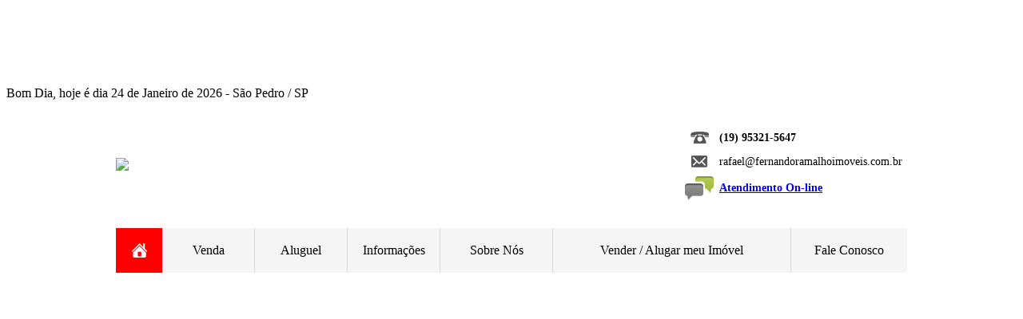

--- FILE ---
content_type: text/html; charset=iso-8859-1
request_url: http://fernandoramalhoimoveis.com.br/imovel/959644/casa-venda-sao-pedro-sp-vila-rica
body_size: 21832
content:
<!DOCTYPE html PUBLIC "-//W3C//DTD XHTML 1.0 Transitional//EN" "http://www.w3.org/TR/xhtml1/DTD/xhtml1-transitional.dtd">
<html xmlns="http://www.w3.org/1999/xhtml">
<head>
	<meta http-equiv="Content-Type" content="text/html; charset=iso-8859-1">

	<title>Casa para Venda, S&atilde;o Pedro / SP, bairro Vila Rica, 2 dormit&oacute;rios, sendo 1 su&iacute;te, 2 banheiros, 2 vagas de garagem, &aacute;rea constru&iacute;da 200 m&sup2;, terreno 490 m&sup2;</title><meta name="description" content="Casa para Venda, S&atilde;o Pedro / SP, bairro Vila Rica, 2 dormit&oacute;rios, sendo 1 su&iacute;te, 2 banheiros, 2 vagas de garagem, &aacute;rea constru&iacute;da 200 m&sup2;, terreno 490 m&sup2;" /><meta name="keywords" content="Casa, Venda, S&atilde;o Pedro / SP, bairro Vila Rica, 2 dormit&oacute;rios, sendo 1 su&iacute;te, 2 banheiros, 2 vagas de garagem, &aacute;rea constru&iacute;da 200 m&sup2;, terreno 490 m&sup2;" /><link rel="canonical" href="http://www.fernandoramalhoimoveis.com.br/imovel/959644/casa-venda-sao-pedro-sp-vila-rica"/> 
<link rel="amphtml" href="http://www.fernandoramalhoimoveis.com.br/imovel/959644/casa-venda-sao-pedro-sp-vila-rica?amp=1"><link rel="icon" sizes="192x192" href="/imagens/favicon/20200423101255_192x192_160.png" /><link rel="icon" type="image/png" sizes="16x16" href="/imagens/favicon/20200422104331_16x16_109.png"><link rel="icon" type="image/png" sizes="32x32" href="/imagens/favicon/20200422104331_32x32_109.png"><link rel="shortcut icon" href="/imagens/favicon/20200422104331_ico_109.ico" /><meta property="og:url" content="http://www.fernandoramalhoimoveis.com.br/imovel/959644/casa-venda-sao-pedro-sp-vila-rica"/><meta property="og:title" content="Casa para Venda, S&atilde;o Pedro / SP, bairro Vila Rica, 2 dormit&oacute;rios, sendo 1 su&iacute;te, 2 banheiros, 2 vagas de garagem, &aacute;rea constru&iacute;da 200 m&sup2;, terreno 490 m&sup2;"/><meta property="og:type" content="property"/><meta property="og:image" content="http://www.fernandoramalhoimoveis.com.br/imagens/imoveis/20191005111449940.jpg"/><meta property="og:description" content="Casa para Venda, S&atilde;o Pedro / SP, bairro Vila Rica, 2 dormit&oacute;rios, sendo 1 su&iacute;te, 2 banheiros, 2 vagas de garagem, &aacute;rea constru&iacute;da 200 m&sup2;, terreno 490 m&sup2;" /><meta http-equiv="content-language" content="pt-br"><meta http-equiv="pragma" content="no-cache" /><meta name="robots" content="index,follow"/><!-- msvalidate.01 file -->
<html>
<head>
<!-- Google Code for Fernando Ramalho Imoveis Conversion Page -->
<script type="text/javascript">
/* <![CDATA[ */
var google_conversion_id = 927089499;
var google_conversion_language = "en";
var google_conversion_format = "3";
var google_conversion_color = "ffffff";
var google_conversion_label = "ohRrCKmVu2YQ24aJugM";
var google_remarketing_only = false;
/* ]]> */
</script>
<script type="text/javascript" src="//www.googleadservices.com/pagead/conversion.js">
</script>
<noscript>
<div style="display:inline;">
<img height="1" width="1" style="border-style:none;" alt="" src="//www.googleadservices.com/pagead/conversion/927089499/?label=ohRrCKmVu2YQ24aJugM&guid=ON&script=0"/>
</div>
<meta name="google-site-verification" content="EOC23jtJ2R9vSuz7gDJLHHYaACtJwGX1lpUaappIk2o" />
</noscript>
</body>
</html>

    <div id="loft-badge" data-agency-id="50728407000108" style="width: 100px; height: 100px;"></div>

  <!-- No final da sua tag body, insira o seguinte código: -->
  <script defer type="module" src="https://loft-badge.loft.com.br/index.js"></script><head>
<!-- Google tag (gtag.js) -->
<script async src="https://www.googletagmanager.com/gtag/js?id=G-VNKWCKYZ79"></script>
<script>
  window.dataLayer = window.dataLayer || [];
  function gtag(){dataLayer.push(arguments);}
  gtag('js', new Date());

  gtag('config', 'G-VNKWCKYZ79');
</script>	<script language="javascript">
		function createCookie(name,value,days) {
			var expires = "";
			if (days) {
				var date = new Date();
				date.setTime(date.getTime() + (days*24*60*60*1000));
				expires = "; expires=" + date.toUTCString();
			}
			document.cookie = name + "=" + value + expires + "; path=/";
		}
		
		function readCookie(name) {
			var nameEQ = name + "=";
			var ca = document.cookie.split(';');
			for(var i=0;i < ca.length;i++) {
				var c = ca[i];
				while (c.charAt(0)==' ') c = c.substring(1,c.length);
				if (c.indexOf(nameEQ) == 0) return c.substring(nameEQ.length,c.length);
			}
			return null;
		}
		
		function eraseCookie(name) {
			createCookie(name,"",-1);
		}
	</script>
<script type="application/ld+json">
    {"@context":"https://schema.org",
    "@type":"RealEstateAgent",
    "logo":"https://cdn-img-src.imobibrasil.app.br/a32585d205c5127a1b20afd0f73d78e9206db364/logos/logo_site/20160323163911412.jpg",
    "image":"https://cdn-img-src.imobibrasil.app.br/a32585d205c5127a1b20afd0f73d78e9206db364/logos/logo_site/20160323163911412.jpg",
    "url":"http://fernandoramalhoimoveis.com.br/",
    "@id":"http://fernandoramalhoimoveis.com.br/",
    "name":"Fernando & Ramalho Imóveis",
    "description":"Fernando & Ramalho Imoveis - www.fernandoramalhoimoveis.com.br | Imobiliária em São Pedro -SP",
    "telephone":"(19) 34831-625",
	"priceRange": "$$$",
    "address":{"@type":"PostalAddress","streetAddress":"Verissimo Prado, Centro, 1072","addressLocality":"São Pedro",
                    "addressRegion":"SP",
                    "addressCountry":"Brasil",
                    "postalCode":"13520027"},
    "sameAs":["https://www.facebook.com/fernandoramalhoimoveis/","https://www.youtube.com/channel/UCx0P1Upld2HnBgfiEFiSySg","https://www.instagram.com/fernandoramalhoimoveis/",""] }
</script>

<script type="application/ld+json"> {
	"@context": "https://schema.org",
	"@type": "BuyAction",
	"price":"480.000,00", "priceSpecification": {"@type": "PriceSpecification","priceCurrency": "BRL"},
	"object": {
		"@type": "Place",
		"address": {
			"@type": "PostalAddress","addressCountry":"Brasil",
			"addressLocality": "São Pedro",
			"addressRegion": "SP"
					},
				"name": "Casa para Venda, São Pedro / SP, bairro Vila Rica, 2 dormitórios, sendo 1 suíte, 2 banheiros, 2 vagas de garagem, área construída 200 m&sup2;, terreno 490 m&sup2;",
		"url": "http://fernandoramalhoimoveis.com.br/imovel/959644/casa-venda-sao-pedro-sp-vila-rica",
		"image": "http://fernandoramalhoimoveis.com.br/imagens/imoveis/20191005111449940.jpg"
	}
}</script>

<script type="application/ld+json"> { 
	"@context": "https://schema.org",
	"@type": "Product",
	"mpn": "1",
	
	"name": "Casa para Venda, São Pedro / SP, bairro Vila Rica, 2 dormitórios, sendo 1 suíte, 2 banheiros, 2 vagas de garagem, área construída 200 m&sup2;, terreno 490 m&sup2;",
	"image": ["http://fernandoramalhoimoveis.com.br/imagens/imoveis/20191005111449940.jpg"],
	"description": "Casa para Venda, São Pedro / SP, bairro Vila Rica, 2 dormitórios, sendo 1 suíte, 2 banheiros, 2 vagas de garagem, área construída 200 m&sup2;, terreno 490 m&sup2;",
	"brand": {
		"@type": "Brand",
		"name":  "Fernando & Ramalho Imóveis",
		"logo": "http://fernandoramalhoimoveis.com.br/imagens/site_modelo/20160323163911412.jpg"
	},
	"sku": "1",
	"offers": {"@type": "Offer", "availability": "InStock", 		"priceCurrency": "BRL","price":"480000","priceValidUntil": "2026-02-23",		"url": "http://fernandoramalhoimoveis.com.br/imovel/959644/casa-venda-sao-pedro-sp-vila-rica"
	}
}</script>

<script type="application/ld+json"> { 
	"@context": "http://schema.org",
	"@type": "BreadcrumbList",
	"itemListElement": [
	{
		"@type": "ListItem",
		"position": 1,
		"item":
		{
			"@id": "http://fernandoramalhoimoveis.com.br",
			"name": "Inicial"
		}
	},
	{
		"@type": "ListItem",
		"position": 2,
		"item":
		{
			"@id": "http://fernandoramalhoimoveis.com.br/imovel/",
			"name": "Imóveis Disponíveis"
		}
	},
	{
		"@type": "ListItem",
		"position": 3,
		"item":
		{
			"@id": "http://fernandoramalhoimoveis.com.br/imovel/?finalidade=venda",
			"name": "Imóveis Disponiveis para Venda"
		}
	},
	{
		"@type": "ListItem",
		"position": 4,
		"item":
		{
			"@id": "http://fernandoramalhoimoveis.com.br/imovel/?tipo=casa&finalidade=venda",
			"name": "Casa para Venda"
		}
	},
	{
		"@type": "ListItem",
		"position": 5,
		"item":
		{
			"@id": "http://fernandoramalhoimoveis.com.br/imovel/?tipo=casa&cidade=sao-pedro&finalidade=venda",
			"name": "Casa para Venda em São Pedro"
		}
	},
	{
		"@type": "ListItem",
		"position": 6,
		"item":
		{
			"@id": "http://fernandoramalhoimoveis.com.br/imovel/959644/casa-venda-sao-pedro-sp-vila-rica",
			"name": "Casa para Venda, São Pedro / SP, bairro Vila Rica, 2 dormitórios, sendo 1 suíte, 2 banheiros, 2 vagas de garagem, área construída 200 m&sup2;, terreno 490 m&sup2;"
		}
	}]
} 
</script> 

	
    <link rel="stylesheet" type="text/css" href="https://s2.src-imobibrasil.com.br/t11/layout.css" />

	<style type="text/css">
		a:hover { text-decoration: underline; color: #6B0000; }
		.fontepadrao_cor { font-family: Arial, Helvetica, sans-serif; font-size: 12px; font-weight: normal; color: #6B0000; text-decoration: none;}
		.fontepadrao_corgde {font-family: Arial, Helvetica, sans-serif; font-size: 17px; font-weight: normal; text-decoration: none; color: #6B0000;}
		.fontepadrao_cor_grande { font-family: "Myriad Pro", "Trebuchet MS", Arial, Helvetica, sans-serif; font-size: 24px; font-weight: none; color: #6B0000; text-decoration: none;}
		.placa { font-family: "Trebuchet MS", Arial, Helvetica, sans-serif; font-size: 22px; font-weight: normal; color: #FF0000; text-decoration: bold;}
		.fonte_menutopo2 { font-family: "Myriad Pro", Arial; font-size: 16px; color:#4b4b4b; font-weight:400; color: #6B0000; background-image:url(/t11/imagensc/bg_menusupon.png); cursor: pointer; cursor: hand;}
		.imagemON{ background: #6B0000;}
		.bgcor1	{ background: #FF0000;}
		.bgcor2		{ background: #FF2929;}
		#imoveisprin1		{ width:230px;  height:150px; position:relative; z-index:1;}
		 #tarja_fundo_cor1 {
		 background-image:url(/imagens/diversos/vn_tarja.png); 
            width: 100%;            height: 40px;	            vertical-align: middle;            position: absolute;            left:0px;            top:60px;            z-index: 2;  text-align:center;}		        
		
		.bloco_separa4 { background-color: #FF0000; width: 990px; height: 8px; display: block;}
    </style>

	<script language="javascript">
			function MM_showHideLayers() { //v9.0
			  var i,p,v,obj,args=MM_showHideLayers.arguments;
			  for (i=0; i<(args.length-2); i+=3) 
			  with (document) if (getElementById && ((obj=getElementById(args[i]))!=null)) { v=args[i+2];
				if (obj.style) { obj=obj.style; v=(v=='show')?'visible':(v=='hide')?'hidden':v; }
				obj.visibility=v; }
			}
    </script>



	<script type="text/javascript" charset="iso-8859-1" src="https://s2.src-imobibrasil.com.br/t11/Scripts/jquery-1.2.2.pack.js"></script>		

 


	<script type="text/javascript">
        window.onDomReady = function dgDomReady(fn){
            if(document.addEventListener)	//W3C
                document.addEventListener("DOMContentLoaded", fn, false);
            else //IE
                document.onreadystatechange = function(){dgReadyState(fn);}
        }
        
        function dgReadyState(fn){ //dom is ready for interaction (IE)
            if(document.readyState == "interactive") fn();
        }
        
        dgCidadesBairros = function(bairro,cidade,init) {
          this.set(bairro,cidade);
          if (init) this.start();
        }
        
        dgCidadesBairros.prototype = {
          cidade: document.createElement('select'),
          bairro: document.createElement('select'),
          set: function(cidade, bairro) {
            this.cidade=cidade;
            this.cidade.dgCidadesBairros=this
            this.bairro=bairro;
            this.cidade.onchange=function(){this.dgCidadesBairros.run()};
          },
          run: function () {
            var sel = this.cidade.options.selectedIndex;
            var itens = this.bairros[sel];
            var itens_value = this.bairros_value[sel];
            
            var itens_total = itens.length;
            var opts = this.bairro;
            while (opts.childNodes.length)
              opts.removeChild(opts.firstChild);
            this.addOption(opts, '', '- todos -');
            for (var i=0;i<itens_total;i++)
                if (itens[i] != '')
                  this.addOption(opts, itens_value[i], itens[i]);
          },
          start: function () {
            var cidade = this.cidade
            while (cidade.childNodes.length)
              cidade.removeChild(cidade.firstChild);
            for (var i=0;i<this.cidades.length;i++)
              this.addOption(cidade, this.cidades[i][0], this.cidades[i][1]);
          },
          addOption: function (elm, val, text) {
            var opt = document.createElement('option');
            opt.appendChild(document.createTextNode(text));
            opt.value = val;
            elm.appendChild(opt);
          },
        
              cidades : [
                ['','- todas as cidades -'], ['aguas-de-sao-pedro','Águas De São Pedro'], ['anhembi','Anhembi'], ['piracicaba','Piracicaba'], ['santa-maria-da-serra','Santa Maria Da Serra'], ['sao-paulo','São Paulo'], ['sao-pedro','São Pedro'], ['taboao-da-serra','Taboão Da Serra']              ],
              bairros : [
                [''], ['Aguas do Campo', 'Centro', 'Chácaras Primaveras', 'Floresta Escura'], ['VELEIROS DE PIRACICABA'], ['Jardim Caxambu', 'Jardim Elite', 'Nova América', 'Paulicéia', 'São Dimas'], ['A consultar', 'Tamandua'], ['Jardim Amalia', 'Vila Regente Feijó'], ['A consultar', 'ABC', 'Aguas do Campo', 'Alpes das Águas', 'Alto da Serra', 'BAIRRO DOS GOMES', 'Bela Vista', 'Botanico 1000', 'Centro', 'Chácaras ABC', 'Chácaras São Paulo', 'Colina de São Pedro', 'Colinas de São Pedro', 'Condomínio Ipê', 'Condomínio Recanto das Águas', 'Dorotheia', 'Floresta Escura', 'Jardim Bela Vista', 'Jardim Botânico', 'Jardim Botanico 1000', 'Jardim Buriti', 'Jardim das Cachoeiras', 'Jardim Itália', 'Jardim Itaquerê', 'Jardim Mariluz', 'JARDIM Mariluz I', 'Jardim Navarro', 'Jardim Nova Estancia', 'Jardim São Pedro', 'Limoeiro', 'Nova Aurora', 'Nova São Pedro I', 'Nova São Pedro II', 'Novo Horizonte', 'Pallu', 'Recanto das Águas', 'Residencial São Francisco', 'Residencial Terra das Águas', 'Santa Cruz', 'Santa Helena', 'Santa Mônica', 'Santana', 'São Dimas', 'São João', 'São Judas', 'Serra de São Pedro', 'Serra Verde', 'Thermas', 'VERTENTES DAS ÁGUAS', 'Vila Estela', 'Vila Helena', 'Vila Lobos', 'Vila Nova', 'Vila Olinda', 'Vila Pindanga', 'Vila Rica'], ['Parque Assunção']              ],
            
              bairros_value : [
                [''], ['aguas-do-campo-110849', 'centro-103781', 'chacaras-primaveras-370387', 'floresta-escura-197866'], ['veleiros-de-piracicaba-671761'], ['jardim-caxambu-275733', 'jardim-elite-186232', 'nova-america-432081', 'pauliceia-607410', 'sao-dimas-107346'], ['a-consultar-185238', 'tamandua-540024'], ['jardim-amalia-125016', 'vila-regente-feijo-527918'], ['a-consultar-185238', 'abc-105368', 'aguas-do-campo-110849', 'alpes-das-aguas-104236', 'alto-da-serra-105602', 'bairro-dos-gomes-429072', 'bela-vista-265157', 'botanico-1000-500876', 'centro-103781', 'chacaras-abc-104228', 'chacaras-sao-paulo-602272', 'colina-de-sao-pedro-104204', 'colinas-de-sao-pedro-303727', 'condominio-ipe-269785', 'condominio-recanto-das-aguas-464548', 'dorotheia-235999', 'floresta-escura-197866', 'jardim-bela-vista-105502', 'jardim-botanico-104687', 'jardim-botanico-1000-451980', 'jardim-buriti-104230', 'jardim-das-cachoeiras-223362', 'jardim-italia-104607', 'jardim-itaquere-104234', 'jardim-mariluz-104219', 'jardim-mariluz-i-302495', 'jardim-navarro-139645', 'jardim-nova-estancia-104606', 'jardim-sao-pedro-104529', 'limoeiro-104641', 'nova-aurora-108717', 'nova-sao-pedro-i-110476', 'nova-sao-pedro-ii-104340', 'novo-horizonte-104429', 'pallu-248881', 'recanto-das-aguas-104356', 'residencial-sao-francisco-295521', 'residencial-terra-das-aguas-272066', 'santa-cruz-229836', 'santa-helena-402861', 'santa-monica-105137', 'santana-104338', 'sao-dimas-107346', 'sao-joao-304821', 'sao-judas-104377', 'serra-de-sao-pedro-573611', 'serra-verde-104453', 'thermas-465966', 'vertentes-das-aguas-448148', 'vila-estela-630660', 'vila-helena-173343', 'vila-lobos-186650', 'vila-nova-106011', 'vila-olinda-298694', 'vila-pindanga-295231', 'vila-rica-104639'], ['parque-assuncao-650573']              ]
        };
    </script>

</head>
<body>
<div class="container">

    <div class="bloco_data"><div class="bloco_datac">Bom Dia,  hoje é dia 24 de Janeiro de 2026 - São Pedro / SP</div></div>
    
    <div class="bloco_separa3"></div>


    <div class="bloco_logo">
<table width="990" border="0" align="center" cellpadding="0" cellspacing="0">
  <tr>
    <td width="327" height="160"><a href="/" title="Inicial"><img src="https://cdn-img-src.imobibrasil.app.br/a32585d205c5127a1b20afd0f73d78e9206db364/logos/logo_site/20160323163911412.jpg" border="0" id="img-20160323163911412"></a></td>
    <td width="378" align="center" valign="bottom">
    
            
        
                  <table width="100%" border="0" cellspacing="0" cellpadding="0">
                    <tr>
                      <td   align="center" valign="bottom"></td>
                    </tr>
                  </table>
    
    
    
    </td>
    <td width="285">

    
    <table width="100%" border="0" cellspacing="0" cellpadding="0" class="fonte_padrao">
      <tr>
        <td width="50" height="30" align="center"><img src="/t11/imagensc/vn_telefone3.png" width="23" height="15" /></td>
        <td style="font-size:14px; font-weight:bolder;">(19) 95321-5647</td>
      </tr>
    </table>
    


    
    <table width="100%" border="0" cellspacing="0" cellpadding="0" class="fonte_padrao">
      <tr>
        <td width="50" height="30" align="center"><img src="/t11/imagensc/vn_email3.png" /></td>
        <td style="font-size:14px;">rafael@fernandoramalhoimoveis.com.br</td>
      </tr>
    </table>
    



			<script language='JavaScript'>
				function abre_atendimento()
				{
					var width = 400;
					var height = 540;
					var left = (screen.width - width) / 2;
					var top = ((screen.height - height) / 2) - 30;
				
					var w = window.open('http://www.sistemabr.com.br/atendimento/cliente/index.php?novo=S&cli=VG5wRk1VOVVTVDA9&site=www.fernandoramalhoimoveis.com.br', 'at',  'height=' +height+ ', width=' +width+ ',status=no, toolbar=no, resizable=no, scrollbars=no, minimizable=no, left=' +left+ ', top=' +top);
				}
			</script>		
		    
    <table width="100%" border="0" cellspacing="0" cellpadding="0" class="fonte_padrao">
      <tr>
        <td width="50" height="30" align="center"><img src="/t11/imagensc/vn_atendimenonlineon.png" /></td>
        <td style="font-size:14px;"><a href="javascript:abre_atendimento();" class="fonte_padrao" style="font-size:14px; font-weight:bold;" >Atendimento On-line</a></td>
      </tr>
    </table>
    

    
    </td>
  </tr>
</table>
    
    </div>




<div id="menu_topo">

<table width="990" border="0" align="center" cellpadding="0" cellspacing="0">
  <tr>
    <td width="58" height="56" align="center" valign="middle" class="bgcor1"><a href="/"><img src="/t11/imagensc/vn_inicial.png" width="19" height="18" border="0" /></a></td>
    <td bgcolor="#f5f5f5">
    
    




<div id="menu_itens">
					<table width="932" height="56" border="0" cellpadding="0" cellspacing="0" class="fonte_menutopo">
                  <tr>

 
                    <td width="115" align="center"  onmouseover="MM_showHideLayers('menu_itensdiv1','','hide','menu_itensdiv2','','hide','menu_itensdiv3','','hide','menu_itensdiv4','','hide', 'menu_itensdiv1','','show'); this.className='fonte_menutopo2';" onMouseOut="this.className='fonte_menutopo'" >Venda</td>
                    <td width="1" align="center"><img src="/t11/imagensc/vn_separamenu.png" width="1" height="56" /></td>

 
                    <td width="115" align="center" onmouseover="MM_showHideLayers('menu_itensdiv1','','hide','menu_itensdiv2','','hide','menu_itensdiv3','','hide','menu_itensdiv4','','hide', 'menu_itensdiv2','','show'); this.className='fonte_menutopo2';" onMouseOut="this.className='fonte_menutopo'">Aluguel</td>
                    <td width="1" align="center"><img src="/t11/imagensc/vn_separamenu.png" width="1" height="56" /></td>


                    <td width="115" align="center" onmouseover="MM_showHideLayers('menu_itensdiv1','','hide','menu_itensdiv2','','hide','menu_itensdiv3','','hide','menu_itensdiv4','','hide', 'menu_itensdiv3','','show'); this.className='fonte_menutopo2';" onMouseOut="this.className='fonte_menutopo'">Informa&ccedil;&otilde;es</td>
                    <td width="1" align="center"><img src="/t11/imagensc/vn_separamenu.png" width="1" height="56" /></td>

                    <td width="140" align="center" onmouseover="MM_showHideLayers('menu_itensdiv1','','hide','menu_itensdiv2','','hide','menu_itensdiv3','','hide','menu_itensdiv4','','hide'); this.className='fonte_menutopo2';" onMouseOut="this.className='fonte_menutopo'" onClick="location.href='/sobre'" >Sobre Nós</td>
                    <td width="1" align="center"><img src="/t11/imagensc/vn_separamenu.png" width="1" height="56" /></td>

                    <td align="center" onmouseover="MM_showHideLayers('menu_itensdiv1','','hide','menu_itensdiv2','','hide','menu_itensdiv3','','hide','menu_itensdiv4','','hide'); this.className='fonte_menutopo2';" onMouseOut="this.className='fonte_menutopo'" onClick="location.href='/seu-imovel'" >Vender / Alugar meu Imóvel</td>
                    <td width="1" align="center"><img src="/t11/imagensc/vn_separamenu.png" width="1" height="56" /></td>

                    <td align="center" onmouseover="MM_showHideLayers('menu_itensdiv1','','hide','menu_itensdiv2','','hide','menu_itensdiv3','','hide','menu_itensdiv4','','hide'); this.className='fonte_menutopo2';" onMouseOut="this.className='fonte_menutopo'"  onClick="location.href='/contato'" >Fale Conosco</td>
                  </tr>
                </table>
            </div>    
   
    
    
    
    
    </td>
  </tr>
</table>





  
					<div id="menu_itensdiv1" style="visibility:hidden"   >

<table width="186" border="0" cellspacing="0" cellpadding="0" >
  <tr >    <td align="left" valign="top" ><img src="/t11/imagensc/vn_menutopo1.png" width="186" height="8" /></td>  </tr>
  <tr >    <td align="left" valign="top" style="background-image:url(/t11/imagensc/vn_menutopo1.png);">
    
   
    <table width="184" border="0" cellspacing="0" cellpadding="0">
  <tr>    <td width="182">

	<table width="168" border="0" align="center" cellpadding="0" cellspacing="0" class="fonte_menulate" onmouseover="this.className='fonte_menulate2';" onmouseout="this.className='fonte_menulate'">
      <tr>
        <td width="20" height="34" align="center"><img src="/t11/imagensc/vn_menutopo5.png" width="6" height="8" /></td>
        <td align="left"><a href="/imovel/?finalidade=venda" class="fonte_menulatelink">Todos os Im&oacute;veis</a></td>
      </tr>
    </table>
	<img src="/t11/imagensc/transparente.gif" width="100%" height="3" />

 
	<table width="168" border="0" align="center" cellpadding="0" cellspacing="0" class="fonte_menulate" onmouseover="this.className='fonte_menulate2';" onmouseout="this.className='fonte_menulate'">
      <tr>
        <td width="20" height="34" align="center"><img src="/t11/imagensc/vn_menutopo5.png" width="6" height="8" /></td>
        <td align="left"><a href="/imovel/?finalidade=venda&tipo=apartamento" class="fonte_menulatelink">Apartamento</a></td>
      </tr>
    </table>
	<img src="/t11/imagensc/transparente.gif" width="100%" height="3" />
 
	<table width="168" border="0" align="center" cellpadding="0" cellspacing="0" class="fonte_menulate" onmouseover="this.className='fonte_menulate2';" onmouseout="this.className='fonte_menulate'">
      <tr>
        <td width="20" height="34" align="center"><img src="/t11/imagensc/vn_menutopo5.png" width="6" height="8" /></td>
        <td align="left"><a href="/imovel/?finalidade=venda&tipo=casa" class="fonte_menulatelink">Casa</a></td>
      </tr>
    </table>
	<img src="/t11/imagensc/transparente.gif" width="100%" height="3" />
 
	<table width="168" border="0" align="center" cellpadding="0" cellspacing="0" class="fonte_menulate" onmouseover="this.className='fonte_menulate2';" onmouseout="this.className='fonte_menulate'">
      <tr>
        <td width="20" height="34" align="center"><img src="/t11/imagensc/vn_menutopo5.png" width="6" height="8" /></td>
        <td align="left"><a href="/imovel/?finalidade=venda&tipo=comercial" class="fonte_menulatelink">Comercial</a></td>
      </tr>
    </table>
	<img src="/t11/imagensc/transparente.gif" width="100%" height="3" />
 
	<table width="168" border="0" align="center" cellpadding="0" cellspacing="0" class="fonte_menulate" onmouseover="this.className='fonte_menulate2';" onmouseout="this.className='fonte_menulate'">
      <tr>
        <td width="20" height="34" align="center"><img src="/t11/imagensc/vn_menutopo5.png" width="6" height="8" /></td>
        <td align="left"><a href="/imovel/?finalidade=venda&tipo=pousada" class="fonte_menulatelink">Pousada</a></td>
      </tr>
    </table>
	<img src="/t11/imagensc/transparente.gif" width="100%" height="3" />
 
	<table width="168" border="0" align="center" cellpadding="0" cellspacing="0" class="fonte_menulate" onmouseover="this.className='fonte_menulate2';" onmouseout="this.className='fonte_menulate'">
      <tr>
        <td width="20" height="34" align="center"><img src="/t11/imagensc/vn_menutopo5.png" width="6" height="8" /></td>
        <td align="left"><a href="/imovel/?finalidade=venda&tipo=terreno" class="fonte_menulatelink">Terreno</a></td>
      </tr>
    </table>
	<img src="/t11/imagensc/transparente.gif" width="100%" height="3" />
 
	<table width="168" border="0" align="center" cellpadding="0" cellspacing="0" class="fonte_menulate" onmouseover="this.className='fonte_menulate2';" onmouseout="this.className='fonte_menulate'">
      <tr>
        <td width="20" height="34" align="center"><img src="/t11/imagensc/vn_menutopo5.png" width="6" height="8" /></td>
        <td align="left"><a href="/imovel/?finalidade=venda&tipo=edicula" class="fonte_menulatelink">Edícula</a></td>
      </tr>
    </table>
	<img src="/t11/imagensc/transparente.gif" width="100%" height="3" />
 
	<table width="168" border="0" align="center" cellpadding="0" cellspacing="0" class="fonte_menulate" onmouseover="this.className='fonte_menulate2';" onmouseout="this.className='fonte_menulate'">
      <tr>
        <td width="20" height="34" align="center"><img src="/t11/imagensc/vn_menutopo5.png" width="6" height="8" /></td>
        <td align="left"><a href="/imovel/?finalidade=venda&tipo=casa-em-condominio" class="fonte_menulatelink">Casa em Condomínio</a></td>
      </tr>
    </table>
	<img src="/t11/imagensc/transparente.gif" width="100%" height="3" />
 
	<table width="168" border="0" align="center" cellpadding="0" cellspacing="0" class="fonte_menulate" onmouseover="this.className='fonte_menulate2';" onmouseout="this.className='fonte_menulate'">
      <tr>
        <td width="20" height="34" align="center"><img src="/t11/imagensc/vn_menutopo5.png" width="6" height="8" /></td>
        <td align="left"><a href="/imovel/?finalidade=venda&tipo=area" class="fonte_menulatelink">Área</a></td>
      </tr>
    </table>
	<img src="/t11/imagensc/transparente.gif" width="100%" height="3" />
 
	<table width="168" border="0" align="center" cellpadding="0" cellspacing="0" class="fonte_menulate" onmouseover="this.className='fonte_menulate2';" onmouseout="this.className='fonte_menulate'">
      <tr>
        <td width="20" height="34" align="center"><img src="/t11/imagensc/vn_menutopo5.png" width="6" height="8" /></td>
        <td align="left"><a href="/imovel/?finalidade=venda&tipo=sitio" class="fonte_menulatelink">Sítio</a></td>
      </tr>
    </table>
	<img src="/t11/imagensc/transparente.gif" width="100%" height="3" />
 
	<table width="168" border="0" align="center" cellpadding="0" cellspacing="0" class="fonte_menulate" onmouseover="this.className='fonte_menulate2';" onmouseout="this.className='fonte_menulate'">
      <tr>
        <td width="20" height="34" align="center"><img src="/t11/imagensc/vn_menutopo5.png" width="6" height="8" /></td>
        <td align="left"><a href="/imovel/?finalidade=venda&tipo=chacara" class="fonte_menulatelink">Chácara</a></td>
      </tr>
    </table>
	<img src="/t11/imagensc/transparente.gif" width="100%" height="3" />
 
	<table width="168" border="0" align="center" cellpadding="0" cellspacing="0" class="fonte_menulate" onmouseover="this.className='fonte_menulate2';" onmouseout="this.className='fonte_menulate'">
      <tr>
        <td width="20" height="34" align="center"><img src="/t11/imagensc/vn_menutopo5.png" width="6" height="8" /></td>
        <td align="left"><a href="/imovel/?finalidade=venda&tipo=terreno-em-condominio" class="fonte_menulatelink">Terreno em Condomínio</a></td>
      </tr>
    </table>
	<img src="/t11/imagensc/transparente.gif" width="100%" height="3" />
 
	<table width="168" border="0" align="center" cellpadding="0" cellspacing="0" class="fonte_menulate" onmouseover="this.className='fonte_menulate2';" onmouseout="this.className='fonte_menulate'">
      <tr>
        <td width="20" height="34" align="center"><img src="/t11/imagensc/vn_menutopo5.png" width="6" height="8" /></td>
        <td align="left"><a href="/imovel/?finalidade=venda&tipo=hotel" class="fonte_menulatelink">Hotel</a></td>
      </tr>
    </table>
	<img src="/t11/imagensc/transparente.gif" width="100%" height="3" />
 
	<table width="168" border="0" align="center" cellpadding="0" cellspacing="0" class="fonte_menulate" onmouseover="this.className='fonte_menulate2';" onmouseout="this.className='fonte_menulate'">
      <tr>
        <td width="20" height="34" align="center"><img src="/t11/imagensc/vn_menutopo5.png" width="6" height="8" /></td>
        <td align="left"><a href="/imovel/?finalidade=venda&tipo=permuta" class="fonte_menulatelink">Permuta</a></td>
      </tr>
    </table>
	<img src="/t11/imagensc/transparente.gif" width="100%" height="3" />
 
	<table width="168" border="0" align="center" cellpadding="0" cellspacing="0" class="fonte_menulate" onmouseover="this.className='fonte_menulate2';" onmouseout="this.className='fonte_menulate'">
      <tr>
        <td width="20" height="34" align="center"><img src="/t11/imagensc/vn_menutopo5.png" width="6" height="8" /></td>
        <td align="left"><a href="/imovel/?finalidade=venda&tipo=terreno-residencial" class="fonte_menulatelink">Terreno Residencial</a></td>
      </tr>
    </table>
	<img src="/t11/imagensc/transparente.gif" width="100%" height="3" />
   
    
    </td>  </tr>
</table>

    </td>  </tr>
  <tr>    <td><img src="/t11/imagensc/vn_menutopo2.png" width="186" height="12" /></td>  </tr>
</table>

                    </div>



  
					<div id="menu_itensdiv2" style="visibility:hidden"   >

<table width="186" border="0" cellspacing="0" cellpadding="0" >
  <tr >    <td align="left" valign="top" ><img src="/t11/imagensc/vn_menutopo1.png" width="186" height="8" /></td>  </tr>
  <tr >    <td align="left" valign="top" style="background-image:url(/t11/imagensc/vn_menutopo1.png);">
    
   
    <table width="184" border="0" cellspacing="0" cellpadding="0">
  <tr>    <td width="182">

	<table width="168" border="0" align="center" cellpadding="0" cellspacing="0" class="fonte_menulate" onmouseover="this.className='fonte_menulate2';" onmouseout="this.className='fonte_menulate'">
      <tr>
        <td width="20" height="34" align="center"><img src="/t11/imagensc/vn_menutopo5.png" width="6" height="8" /></td>
        <td align="left"><a href="/imovel/?finalidade=locacao" class="fonte_menulatelink">Todos os Im&oacute;veis</a></td>
      </tr>
    </table>
	<img src="/t11/imagensc/transparente.gif" width="100%" height="3" />

 
	<table width="168" border="0" align="center" cellpadding="0" cellspacing="0" class="fonte_menulate" onmouseover="this.className='fonte_menulate2';" onmouseout="this.className='fonte_menulate'">
      <tr>
        <td width="20" height="34" align="center"><img src="/t11/imagensc/vn_menutopo5.png" width="6" height="8" /></td>
        <td align="left"><a href="/imovel/?finalidade=locacao&tipo=apartamento" class="fonte_menulatelink">Apartamento</a></td>
      </tr>
    </table>
	<img src="/t11/imagensc/transparente.gif" width="100%" height="3" />
 
	<table width="168" border="0" align="center" cellpadding="0" cellspacing="0" class="fonte_menulate" onmouseover="this.className='fonte_menulate2';" onmouseout="this.className='fonte_menulate'">
      <tr>
        <td width="20" height="34" align="center"><img src="/t11/imagensc/vn_menutopo5.png" width="6" height="8" /></td>
        <td align="left"><a href="/imovel/?finalidade=locacao&tipo=casa" class="fonte_menulatelink">Casa</a></td>
      </tr>
    </table>
	<img src="/t11/imagensc/transparente.gif" width="100%" height="3" />
 
	<table width="168" border="0" align="center" cellpadding="0" cellspacing="0" class="fonte_menulate" onmouseover="this.className='fonte_menulate2';" onmouseout="this.className='fonte_menulate'">
      <tr>
        <td width="20" height="34" align="center"><img src="/t11/imagensc/vn_menutopo5.png" width="6" height="8" /></td>
        <td align="left"><a href="/imovel/?finalidade=locacao&tipo=comercial" class="fonte_menulatelink">Comercial</a></td>
      </tr>
    </table>
	<img src="/t11/imagensc/transparente.gif" width="100%" height="3" />
 
	<table width="168" border="0" align="center" cellpadding="0" cellspacing="0" class="fonte_menulate" onmouseover="this.className='fonte_menulate2';" onmouseout="this.className='fonte_menulate'">
      <tr>
        <td width="20" height="34" align="center"><img src="/t11/imagensc/vn_menutopo5.png" width="6" height="8" /></td>
        <td align="left"><a href="/imovel/?finalidade=locacao&tipo=kitnet" class="fonte_menulatelink">Kitnet</a></td>
      </tr>
    </table>
	<img src="/t11/imagensc/transparente.gif" width="100%" height="3" />
 
	<table width="168" border="0" align="center" cellpadding="0" cellspacing="0" class="fonte_menulate" onmouseover="this.className='fonte_menulate2';" onmouseout="this.className='fonte_menulate'">
      <tr>
        <td width="20" height="34" align="center"><img src="/t11/imagensc/vn_menutopo5.png" width="6" height="8" /></td>
        <td align="left"><a href="/imovel/?finalidade=locacao&tipo=casa-em-condominio" class="fonte_menulatelink">Casa em Condomínio</a></td>
      </tr>
    </table>
	<img src="/t11/imagensc/transparente.gif" width="100%" height="3" />
 
	<table width="168" border="0" align="center" cellpadding="0" cellspacing="0" class="fonte_menulate" onmouseover="this.className='fonte_menulate2';" onmouseout="this.className='fonte_menulate'">
      <tr>
        <td width="20" height="34" align="center"><img src="/t11/imagensc/vn_menutopo5.png" width="6" height="8" /></td>
        <td align="left"><a href="/imovel/?finalidade=locacao&tipo=chacara" class="fonte_menulatelink">Chácara</a></td>
      </tr>
    </table>
	<img src="/t11/imagensc/transparente.gif" width="100%" height="3" />
   
    
    </td>  </tr>
</table>

    </td>  </tr>
  <tr>    <td><img src="/t11/imagensc/vn_menutopo2.png" width="186" height="12" /></td>  </tr>
</table>

                    </div>















  
					<div id="menu_itensdiv3" style="visibility:hidden"   >

<table width="186" border="0" cellspacing="0" cellpadding="0" >
  <tr >    <td align="left" valign="top" ><img src="/t11/imagensc/vn_menutopo1.png" width="186" height="8" /></td>  </tr>
  <tr >    <td align="left" valign="top" style="background-image:url(/t11/imagensc/vn_menutopo1.png);">
    
   
    <table width="184" border="0" cellspacing="0" cellpadding="0">
  <tr>    <td width="182">








   



   
    
    </td>  </tr>
</table>

    </td>  </tr>
  <tr>    <td><img src="/t11/imagensc/vn_menutopo2.png" width="186" height="12" /></td>  </tr>
</table>

                    </div>


   
</div>  















<table width="990" border="0" align="center" cellpadding="15" cellspacing="1" bgcolor="#e3e3e3">
  <tr>
    <td height="125" style="background-image:url(/t11/imagensc/vn_pontobgchamada.png); "><table width="100%" border="0" cellspacing="0" cellpadding="0">
      <tr>
        <td>
        
<script type="text/javascript">
	function SubmitFormValidaTopo(pForm) {
		var getString = "";
		var elems = pForm.getElementsByTagName('select');
		for(var i = 0; i < elems.length; i++) 
		{
			if(elems[i].type == "submit") {
				continue;
			}
			if (elems[i].value != "")  {
				if (elems[i].value != 0)  
					getString += encodeURIComponent(elems[i].name) + "=" + encodeURIComponent(elems[i].value) + "&";
			}
		}

		var elems = pForm.getElementsByTagName('input');
		for(var i = 0; i < elems.length; i++) 
		{
			if (elems[i].value != "")  {
				if (elems[i].value != 0)  
					getString += encodeURIComponent(elems[i].name) + "=" + encodeURIComponent(elems[i].value) + "&";
			}
		}
		
		if (getString!="")
		{
			getString = getString.substring(0, getString.length - 1);
			getString = getString.replace("%2B", "+");
			getString = "/?"+ getString;
		} // 
		
		window.location = pForm.action + getString;
		return false;
	}
</script> 
<style>form{ margin:0px; padding:0px; }</style>   

        
        <form action="/imovel" method="get"  onsubmit="return SubmitFormValidaTopo(this);">
                                                        <input name="corretor" type="hidden" value="">
<table width="99%" border="0" cellpadding="0" cellspacing="0" class="fonte_padrao" style="font-weight:bolder;">
                                  <tr>
                                    <td width="23%" height="20" align="left" valign="top">Tipo:</td>
                                    <td width="39%" align="left" valign="top">Cidade:</td>
                                    <td width="23%" align="left" valign="top">Valor M&iacute;nimo:</td>
                                    <td width="15%" align="left" valign="top">Dormit&oacute;rios:</td>
                                  </tr>
                                  <tr>
                                    <td align="left" valign="top"><select class="fundo-select3"  name="tipo" id="tipo">
                                            <option value="">- todos -</option>
<option value="apartamento">Apartamento</option><option value="casa">Casa</option><option value="casa-terrea">Casa Térrea</option><option value="casa-em-condominio">Casa em Condomínio</option><option value="chacara">Chácara</option><option value="comercial">Comercial</option><option value="hotel">Hotel</option><option value="permuta">Permuta</option><option value="pousada">Pousada</option><option value="sala-comercial">Sala Comercial</option><option value="sitio">Sítio</option><option value="terreno">Terreno</option><option value="terreno-em-condominio">Terreno em Condomínio</option>                                            
                                </select></td>
                            <td align="left" valign="top"><select class="fundo-select2" name="cidade" id="cidadebus2">
                                                    <option value="" selected="selected">- todas -</option>
                                                                                                      </select>
                                          </td>
                            <td align="left" valign="top"><select class="fundo-select3"  name="vmi" id="vmi">
	
			  <option selected="selected" value="0">- sem valor -</option>
			  <option value="500">R$ 500</option>
			  <option value="750">R$ 750</option>
			  <option value="1000">R$ 1.000</option>
			  <option value="1500">R$ 1.500</option>
			  <option value="2500">R$ 2.500</option>
			  <option value="5000">R$ 5.000</option>
			  <option value="10000">R$ 10.000</option>
			  <option value="25000">R$ 25.000</option>
			  <option value="40000">R$ 40.000</option>
			  <option value="60000">R$ 60.000</option>
			  <option value="80000">R$ 80.000</option>
			  <option value="100000">R$ 100.000</option>
			  <option value="150000">R$ 150.000</option>
			  <option value="200000">R$ 200.000</option>
			  <option value="300000">R$ 300.000</option>
			  <option value="400000">R$ 400.000</option>
			  <option value="500000">R$ 500.000</option>
			  <option value="600000">R$ 600.000</option>
			  <option value="700000">R$ 700.000</option>
			  <option value="800000">R$ 800.000</option>
			  <option value="900000">R$ 900.000</option>

			  <option value="1000000">R$ 1.000.000</option>
			  <option value="1200000">R$ 1.200.000</option>
			  <option value="1400000">R$ 1.400.000</option>
			  <option value="1600000">R$ 1.600.000</option>
			  <option value="1800000">R$ 1.800.000</option>

			  <option value="2000000">R$ 2.000.000</option>
			  <option value="2500000">R$ 2.500.000</option>
			  <option value="3000000">R$ 3.000.000</option>
			  <option value="3500000">R$ 3.500.000</option>
			  <option value="4000000">R$ 4.000.000</option>
			  <option value="4500000">R$ 4.500.000</option>
			  <option value="5000000">R$ 5.000.000</option>
			  <option value="5000000">Acima de R$ 5.000.000</option>
			  
			     </select></td>
                            <td align="left" valign="top"><select class="fundo-select3"  name="dormitorios" id="dormitorios">
                              <option selected="selected" value="">- todos -</option>
                              <option value="1">1 dormit&oacute;rio</option>
                              <option value="2">2 dormit&oacute;rios</option>
                              <option value="3">3 dormit&oacute;rios</option>
                              <option value="4">4 dormit&oacute;rios</option>
                              <option value="5">5 dormit&oacute;rios</option>
                              <option value="21">1 ou + dormit&oacute;rios</option>
                              <option value="22">2 ou + dormit&oacute;rios</option>
                              <option value="23">3 ou + dormit&oacute;rios</option>
                              <option value="24">4 ou + dormit&oacute;rios</option>
                              <option value="25">5 ou + dormit&oacute;rios</option>           
                            </select></td>
                                  </tr>
                                  <tr>
                                    <td height="10" colspan="4" align="left" valign="top"></td>
                                    </tr>
                                  <tr>
                                    <td height="20" align="left" valign="top">Finalidade:</td>
                                    <td align="left" valign="top">Bairro:</td>
                                    <td align="left" valign="top">Valor M&aacute;ximo:</td>
                                    <td rowspan="2" align="left" valign="bottom"><button id="btnbustp" class="btnPesquisarTP" ></button></td>
                                  </tr>
                                  <tr>
                                <td align="left" valign="top"><select class="fundo-select3"  name="finalidade" id="finalidade">
                                            <option value="venda">Venda</option><option value="locacao">Loca&ccedil;&atilde;o</option>                                                </select></td>
                            <td align="left" valign="top"><select class="fundo-select2" name="bairro" id="bairrobus2">
                                          <option value="" selected>- todos -</option>
						</select></td>
                            <td align="left" valign="top"><select class="fundo-select3"  name="vma" id="vma">
						
			  <option selected="selected" value="0">- sem valor -</option>
			  <option value="750">R$ 750</option>
			  <option value="1000">R$ 1.000</option>
			  <option value="1500">R$ 1.500</option>
			  <option value="2500">R$ 2.500</option>
			  <option value="5000">R$ 5.000</option>
			  <option value="10000">R$ 10.000</option>
			  <option value="25000">R$ 25.000</option>
			  <option value="40000">R$ 40.000</option>

			  <option value="60000">R$ 60.000</option>
			  <option value="80000">R$ 80.000</option>
			  <option value="100000">R$ 100.000</option>
			  <option value="150000">R$ 150.000</option>
			  <option value="200000">R$ 200.000</option>
			  <option value="300000">R$ 300.000</option>
			  <option value="400000">R$ 400.000</option>
			  <option value="500000">R$ 500.000</option>
			  <option value="600000">R$ 600.000</option>
			  <option value="700000">R$ 700.000</option>
			  <option value="800000">R$ 800.000</option>
			  <option value="900000">R$ 900.000</option>

			  <option value="1000000">R$ 1.000.000</option>
			  <option value="1200000">R$ 1.200.000</option>
			  <option value="1400000">R$ 1.400.000</option>
			  <option value="1600000">R$ 1.600.000</option>
			  <option value="1800000">R$ 1.800.000</option>
			  
			  <option value="2000000">R$ 2.000.000</option>
			  <option value="2500000">R$ 2.500.000</option>
			  <option value="3000000">R$ 3.000.000</option>
			  <option value="3500000">R$ 3.500.000</option>
			  <option value="4000000">R$ 4.000.000</option>
			  <option value="4500000">R$ 4.500.000</option>
			  <option value="5000000">R$ 5.000.000</option>
			  
			  <option value="0">Acima de R$ 5.000.000</option>
			                                 </select></td>
                            </tr>
                                </table>
                                
</form>
<script type="text/javascript">
				new dgCidadesBairros( 
					document.getElementById("cidadebus2"), 
					document.getElementById("bairrobus2"), 
					true
				);
			</script>
</td>
        <td width="160">
        

<style>.btnPesquisarTP{background:url(/t11/imagensc/btn_buscar.png) no-repeat; width:87px; height:34px; border:0px; cursor: pointer; cursor: hand; }</style>              
<style>.btnPesquisarTP2{background:url(/t10/imagensc/transparente.gif) no-repeat; width:35px; height:30px; border:0px; cursor: pointer; cursor: hand; }</style>                      

<form action="/imovel/" method="get" name="frm_buscatopo" id="frm_buscatopo">

        <table width="141" border="0" align="right" cellpadding="0" cellspacing="0" class="fonte_padrao" style="font-weight:bolder;">
          <tr>
            <td height="25" valign="top"><strong>Pesquisar por C&oacute;digo</strong></td>
          </tr>
          <tr>
          
            <td><table width="141" border="0" cellspacing="0" cellpadding="0" style="background-image:url(/t11/imagensc/vn_buscarcodigo.png); background-repeat: no-repeat;">
  <tr>
    <td width="100" height="36" align="center"><input name="ref" type="text" class="campobuscod" id="ref" maxlength="30"  /></td>
    <td width="41" align="center"><button id="btnbustp2" class="btnPesquisarTP2" ></button></td>
  </tr>
  <tr>
    <td height="36" colspan="2" align="left" class="fonte_padrao"><input name="reftipo" type="checkbox" id="reftipo" value="exata" />
      <label for="refexata">C&oacute;digo Exato</label></td>
    </tr>
            </table></td>
          </tr>
        </table>
   </form>        
        
        
        
        </td>
      </tr>
    </table>

                                                            
    
    
    
    </td>
  </tr>
</table>

<div class="bloco_separa1"></div>

<table width="990" border="0" align="center" cellpadding="0" cellspacing="0">
  <tr>
    <td height="400" align="center" valign="top">
      <table width="990" border="0" align="center" cellpadding="0" cellspacing="0">
        <tr>
          <td width="5" height="47" class="bgcor1">&nbsp;</td>
          <td width="330" align="left" bgcolor="#f5f5f5" class="fontepadrao_corgde" style="font-size:22px">&nbsp;&nbsp;Detalhes do Imóvel</td>
          <td>&nbsp;</td>
        </tr>
      </table>
      <div class="bloco_separa3"></div>
      <div class="bloco_separa2"></div>
      <style type="text/css">.bgcor1{ background: #FF0000; }</style><script language="JavaScript">
	function valida_emi() {
		if ((document.frmemi.nome.value == "") || (document.frmemi.telefone1.value == "") || (document.frmemi.mensagem.value == "")) {
			alert("Os campos Nome, Telefone e Mensagem devem ser preenchidos !");
			return (false);
		} else {
			if ((document.frmemi.chave.value == "") || (document.frmemi.chave.value != document.frmemi.chavec.value)) {
				alert("Digite corretamente o codigo para enviar o e-mail.");
				return (false);
			} else {

				createCookie('nome', document.frmemi.nome.value, 60);
				createCookie('email', document.frmemi.email.value, 60);
				createCookie('telefone', document.frmemi.telefone1.value, 60);

				return (true);
			}
		}
	}
</script>



				  <link rel="stylesheet" href="https://s2.src-imobibrasil.com.br/Scripts/lightbox2/css/lightbox.min.css">
				  <script src="https://s2.src-imobibrasil.com.br/Scripts/lightbox2/js/lightbox-plus-jquery.min.js"></script>			
			<script type="text/javascript" src="https://s2.src-imobibrasil.com.br/Scripts/carousel/jquerymin132.js"></script><script type="text/javascript" src="https://s2.src-imobibrasil.com.br/Scripts/carousel/stepcarousel.js"></script>


<style type="text/css">
	.li_bgcor {
		background-color: #FF0000;
	}

	.li_ftcor {
		color: #FF0000;
	}

	.campo {
		text-indent: 5px;
	}
</style>
<link rel="stylesheet" href="https://s2.src-imobibrasil.com.br/Scripts/verimoveis/ver-imo-2.css" type="text/css" media="screen" />

<table width="950" border="0" align="center" cellpadding="0" cellspacing="0">
	<tr>
		<td>

							<div><style>
            :root {
              --button-size: 36px;
              --icon-size: 20px;

              --padding-ver: calc(0.3 * var(--icon-size));
              --padding-hor: calc(var(--icon-size) / 2);
              --padding-icon: calc((var(--button-size) - var(--icon-size)) / 2);

              --height: calc(var(--button-size) - 2 * var(--padding-ver));
              --width: calc(var(--button-size) - 2 * var(--padding-hor));
            }
            .shareon {
              font-size: 0 !important;
            }

            .shareon > * {
              display: inline-block;
              position: relative;

              height: var(--height);
              min-width: var(--width);

              margin: calc(var(--padding-ver) / 2);
              padding: var(--padding-ver) var(--padding-hor);

              background-color: #333;
              border-radius: calc(var(--icon-size) / 6);
              border: none;
              box-sizing: content-box;
              color: white;
              line-height: 1.5;
              transition: opacity 300ms ease;
              vertical-align: middle;
            }

            .shareon > *:hover {
              border: none;
              cursor: pointer;
              opacity: 0.7;
            }

            .shareon > *:not(:empty) {
              font-size: calc(0.8 * var(--icon-size));
              text-decoration: none;
            }

            .shareon > *:not(:empty)::before {
              position: relative;

              height: 100%;
              width: calc(var(--icon-size) + var(--padding-icon));

              top: 0;
              left: 0;

              background-position: 0 50%;
            }

            .shareon > *::before {
              display: inline-block;
              position: absolute;

              height: var(--icon-size);
              width: var(--icon-size);

              top: var(--padding-icon);
              left: var(--padding-icon);

              background-repeat: no-repeat;
              background-size: var(--icon-size) var(--icon-size);
              content: "";
              vertical-align: bottom;
            }
            .shareon > .copy-url:before {
              background-image: url("data:image/svg+xml,%3Csvg viewBox='0 0 24 24' xmlns='http://www.w3.org/2000/svg'%3E%3Cg fill='none' stroke='%23fff' stroke-linecap='round' stroke-linejoin='round' stroke-width='2'%3E%3Cpath d='M10 13a5 5 0 0 0 7.54.54l3-3a5 5 0 0 0-7.07-7.07l-1.72 1.71'/%3E%3Cpath d='M14 11a5 5 0 0 0-7.54-.54l-3 3a5 5 0 0 0 7.07 7.07l1.71-1.71'/%3E%3C/g%3E%3C/svg%3E");
            }

            .shareon > .copy-url.done:before {
              background-image: url("data:image/svg+xml,%3Csvg viewBox='0 0 24 24' xmlns='http://www.w3.org/2000/svg'%3E%3Cpath fill='none' stroke='%23fff' stroke-linecap='round' stroke-linejoin='round' stroke-width='2' d='M20 6 9 17l-5-5'/%3E%3C/svg%3E");
            }

            .shareon > .facebook {
              background-color: #1877f2;
            }
            .shareon > .facebook:before {
              background-image: url("data:image/svg+xml,%3Csvg fill='%23fff' viewBox='0 0 24 24' xmlns='http://www.w3.org/2000/svg'%3E%3Cpath d='M24 12.073c0-6.627-5.373-12-12-12s-12 5.373-12 12c0 5.99 4.388 10.954 10.125 11.854v-8.385H7.078v-3.47h3.047V9.43c0-3.007 1.792-4.669 4.533-4.669 1.312 0 2.686.235 2.686.235v2.953H15.83c-1.491 0-1.956.925-1.956 1.874v2.25h3.328l-.532 3.47h-2.796v8.385C19.612 23.027 24 18.062 24 12.073z'/%3E%3C/svg%3E");
            }
            .shareon > .linkedin {
              background-color: #0a66c2;
            }
            .shareon > .linkedin:before {
              background-image: url("data:image/svg+xml,%3Csvg fill='%23fff' viewBox='0 0 24 24' xmlns='http://www.w3.org/2000/svg'%3E%3Cpath d='M23.722 23.72h-4.91v-7.692c0-1.834-.038-4.194-2.559-4.194-2.56 0-2.95 1.995-2.95 4.06v7.827H8.394V7.902h4.716v2.157h.063c.659-1.244 2.261-2.556 4.655-2.556 4.974 0 5.894 3.274 5.894 7.535v8.683ZM.388 7.902h4.923v15.819H.388zM2.85 5.738A2.849 2.849 0 0 1 0 2.886a2.851 2.851 0 1 1 2.85 2.852Z'/%3E%3C/svg%3E");
            }
            .shareon > .linkedin:not(:empty):before {
              background-image: url("data:image/svg+xml,%3Csvg fill='%23fff' viewBox='0 0 24 24' xmlns='http://www.w3.org/2000/svg'%3E%3Cpath d='M20.447 20.452h-3.554v-5.569c0-1.328-.027-3.037-1.852-3.037-1.853 0-2.136 1.445-2.136 2.939v5.667H9.351V9h3.414v1.561h.046c.477-.9 1.637-1.85 3.37-1.85 3.601 0 4.267 2.37 4.267 5.455v6.286zM5.337 7.433a2.062 2.062 0 0 1-2.063-2.065 2.064 2.064 0 1 1 2.063 2.065zm1.782 13.019H3.555V9h3.564v11.452zM22.225 0H1.771C.792 0 0 .774 0 1.729v20.542C0 23.227.792 24 1.771 24h20.451C23.2 24 24 23.227 24 22.271V1.729C24 .774 23.2 0 22.222 0h.003z'/%3E%3C/svg%3E");
            }
            .shareon > .pinterest {
              background-color: #bd081c;
            }
            .shareon > .pinterest:before {
              background-image: url("data:image/svg+xml,%3Csvg fill='%23fff' viewBox='0 0 24 24' xmlns='http://www.w3.org/2000/svg'%3E%3Cpath d='M12.017 0C5.396 0 .029 5.367.029 11.987c0 5.079 3.158 9.417 7.618 11.162-.105-.949-.199-2.403.041-3.439.219-.937 1.406-5.957 1.406-5.957s-.359-.72-.359-1.781c0-1.663.967-2.911 2.168-2.911 1.024 0 1.518.769 1.518 1.688 0 1.029-.653 2.567-.992 3.992-.285 1.193.6 2.165 1.775 2.165 2.128 0 3.768-2.245 3.768-5.487 0-2.861-2.063-4.869-5.008-4.869-3.41 0-5.409 2.562-5.409 5.199 0 1.033.394 2.143.889 2.741.099.12.112.225.085.345-.09.375-.293 1.199-.334 1.363-.053.225-.172.271-.401.165-1.495-.69-2.433-2.878-2.433-4.646 0-3.776 2.748-7.252 7.92-7.252 4.158 0 7.392 2.967 7.392 6.923 0 4.135-2.607 7.462-6.233 7.462-1.214 0-2.354-.629-2.758-1.379l-.749 2.848c-.269 1.045-1.004 2.352-1.498 3.146 1.123.345 2.306.535 3.55.535 6.607 0 11.985-5.365 11.985-11.987C23.97 5.39 18.592.026 11.985.026L12.017 0z'/%3E%3C/svg%3E");
            }
            .shareon > .twitter {
              background-color: #000000;
            }
            .shareon > .twitter:before {
              background-image: url("data:image/svg+xml,%3Csvg fill='white' viewBox='0 0 120 120' xmlns='http://www.w3.org/2000/svg'%3E%3Crect width='120' height='120' fill='black'/%3E%3Cpath d='M87.6 24H104L72.6 58.2L109 96H82.3L60.9 72.2L36.9 96H20.5L54.1 59.6L18 24H45.3L65.2 46.2L87.6 24ZM82.7 88.1H90.6L44.1 31.5H35.6L82.7 88.1Z' fill='white'/%3E%3C/svg%3E");
            }
            .shareon > .telegram {
              background-color: #26a5e4;
            }
            .shareon > .telegram:before {
              background-image: url("data:image/svg+xml,%3Csvg fill='%23fff' viewBox='0 0 24 24' xmlns='http://www.w3.org/2000/svg'%3E%3Cpath d='M20.888 3.551c.168-.003.54.039.781.235.162.14.264.335.288.547.026.156.06.514.033.793-.302 3.189-1.616 10.924-2.285 14.495-.282 1.512-.838 2.017-1.378 2.066-1.17.11-2.058-.773-3.192-1.515-1.774-1.165-2.777-1.889-4.5-3.025-1.99-1.31-.7-2.033.434-3.209.297-.309 5.455-5.002 5.556-5.427.012-.054.024-.252-.094-.356-.117-.104-.292-.069-.418-.04-.178.04-3.013 1.915-8.504 5.62-.806.554-1.534.823-2.187.806-.72-.013-2.104-.405-3.134-.739C1.025 13.39.022 13.174.11 12.476c.045-.363.546-.734 1.5-1.114 5.878-2.56 9.796-4.249 11.758-5.064 5.599-2.328 6.763-2.733 7.521-2.747Z'/%3E%3C/svg%3E");
            }
            .shareon > .whatsapp {
              background-color: #25d366;
            }
            .shareon > .whatsapp:before {
              background-image: url("data:image/svg+xml,%3Csvg fill='%23fff' viewBox='0 0 24 24' xmlns='http://www.w3.org/2000/svg'%3E%3Cpath d='M17.472 14.382c-.297-.149-1.758-.867-2.03-.967-.273-.099-.471-.148-.67.15-.197.297-.767.966-.94 1.164-.173.199-.347.223-.644.075-.297-.15-1.255-.463-2.39-1.475-.883-.788-1.48-1.761-1.653-2.059-.173-.297-.018-.458.13-.606.134-.133.298-.347.446-.52.149-.174.198-.298.298-.497.099-.198.05-.371-.025-.52-.075-.149-.669-1.612-.916-2.207-.242-.579-.487-.5-.669-.51a12.8 12.8 0 0 0-.57-.01c-.198 0-.52.074-.792.372-.272.297-1.04 1.016-1.04 2.479 0 1.462 1.065 2.875 1.213 3.074.149.198 2.096 3.2 5.077 4.487.709.306 1.262.489 1.694.625.712.227 1.36.195 1.871.118.571-.085 1.758-.719 2.006-1.413.248-.694.248-1.289.173-1.413-.074-.124-.272-.198-.57-.347m-5.421 7.403h-.004a9.87 9.87 0 0 1-5.031-1.378l-.361-.214-3.741.982.998-3.648-.235-.374a9.86 9.86 0 0 1-1.51-5.26c.001-5.45 4.436-9.884 9.888-9.884 2.64 0 5.122 1.03 6.988 2.898a9.825 9.825 0 0 1 2.893 6.994c-.003 5.45-4.437 9.884-9.885 9.884m8.413-18.297A11.815 11.815 0 0 0 12.05 0C5.495 0 .16 5.335.157 11.892c0 2.096.547 4.142 1.588 5.945L.057 24l6.305-1.654a11.882 11.882 0 0 0 5.683 1.448h.005c6.554 0 11.89-5.335 11.893-11.893a11.821 11.821 0 0 0-3.48-8.413Z'/%3E%3C/svg%3E");
            }
            .shareon > .email {
              background-color: #1877f2;
            }
            .shareon > .email:before {
              background-image: url("data:image/svg+xml,%3Csvg fill='%23ffffff' height='256px' width='256px' version='1.1' id='Capa_1' xmlns='http://www.w3.org/2000/svg' xmlns:xlink='http://www.w3.org/1999/xlink' viewBox='0 0 75.294 75.294' xml:space='preserve' stroke='%23ffffff'%3E%3Cg id='SVGRepo_bgCarrier' stroke-width='0'%3E%3C/g%3E%3Cg id='SVGRepo_tracerCarrier' stroke-linecap='round' stroke-linejoin='round'%3E%3C/g%3E%3Cg id='SVGRepo_iconCarrier'%3E%3Cg%3E%3Cpath d='M66.097,12.089h-56.9C4.126,12.089,0,16.215,0,21.286v32.722c0,5.071,4.126,9.197,9.197,9.197h56.9 c5.071,0,9.197-4.126,9.197-9.197V21.287C75.295,16.215,71.169,12.089,66.097,12.089z M61.603,18.089L37.647,33.523L13.691,18.089 H61.603z M66.097,57.206h-56.9C7.434,57.206,6,55.771,6,54.009V21.457l29.796,19.16c0.04,0.025,0.083,0.042,0.124,0.065 c0.043,0.024,0.087,0.047,0.131,0.069c0.231,0.119,0.469,0.215,0.712,0.278c0.025,0.007,0.05,0.01,0.075,0.016 c0.267,0.063,0.537,0.102,0.807,0.102c0.001,0,0.002,0,0.002,0c0.002,0,0.003,0,0.004,0c0.27,0,0.54-0.038,0.807-0.102 c0.025-0.006,0.05-0.009,0.075-0.016c0.243-0.063,0.48-0.159,0.712-0.278c0.044-0.022,0.088-0.045,0.131-0.069 c0.041-0.023,0.084-0.04,0.124-0.065l29.796-19.16v32.551C69.295,55.771,67.86,57.206,66.097,57.206z'%3E%3C/path%3E%3C/g%3E%3C/g%3E%3C/svg%3E");
            }
          </style>

            <div id="menu-share">
              <div class="shareon">
                <a class="whatsapp"></a>
                <a class="facebook"></a>
                <a class="linkedin"></a>
                <a class="telegram"></a>
                <a class="twitter"></a>
                <a class="email"></a>
                <a class="pinterest"></a>
                <a class="copy-url"></a>
              </div>
            </div>  
          <script>
           const urlBuilderMap = {
              facebook: (d) => `https://www.facebook.com/sharer/sharer.php?u=${d.url}`,
              linkedin: (d) => `https://www.linkedin.com/sharing/share-offsite/?url=${d.url}`,
              mastodon: (d) => `https://toot.kytta.dev/?text=${d.title}%0D%0A${d.url}${d.text ? `%0D%0A%0D%0A${d.text}` : ''}${d.via ? `%0D%0A%0D%0A${d.via}` : ''}`,
              messenger: (d) => `https://www.facebook.com/dialog/send?app_id=${d.fbAppId}&link=${d.url}&redirect_uri=${d.url}`,
              odnoklassniki: (d) => `https://connect.ok.ru/offer?url=${d.url}&title=${d.title}${d.media ? `&imageUrl=${d.media}` : ''}`,
              pinterest: (d) => `https://pinterest.com/pin/create/button/?url=${d.url}&description=${d.title}${d.media ? `&media=${d.media}` : ''}`,
              pocket: (d) => `https://getpocket.com/edit.php?url=${d.url}`,
              reddit: (d) => `https://www.reddit.com/submit?title=${d.title}&url=${d.url}`,
              telegram: (d) => `https://telegram.me/share/url?url=${d.url}${d.text ? `&text=${d.text}` : ''}`,
              twitter: (d) => `https://twitter.com/intent/tweet?url=${d.url}&text=${d.title}${d.via ? `&via=${d.via}` : ''}`,
              viber: (d) => `viber://forward?text=${d.title}%0D%0A${d.url}${d.text ? `%0D%0A%0D%0A${d.text}` : ''}`,
              vkontakte: (d) => `https://vk.com/share.php?url=${d.url}&title=${d.title}${d.media ? `&image=${d.media}` : ''}`,
              whatsapp: (d) => {
                const isMobile = window.innerWidth < 800;
                if (isMobile) {
                  return `whatsapp://send?text=${`${d.title}%0D%0A${d.url}${d.text ? `%0D%0A%0D%0A${d.text}` : ''}`}`;
                } else {
                  return `https://wa.me/?text=${d.title}%0D%0A${d.url}${d.text ? `%0D%0A%0D%0A${d.text}` : ''}`;
                }
              },
              email: (d) => `mailto:?subject=${d.title}%0D&body=%0A${d.url}${d.text ? `%0D%0A%0D%0A${d.text}` : ''}`,
            };

            const openUrl = (buttonUrl) => () => {
              window.open(buttonUrl, "_blank", "noopener,noreferrer");
            };

            const init = () => {
              const shareonContainers = document.querySelectorAll(".shareon");

              // iterate over <div class="shareon">
              for (const container of shareonContainers) {
                // iterate over children of <div class="shareon">
                for (const child of container.children) {
                  if (child) {
                    const classListLength = child.classList.length;

                    // iterate over classes of the child element
                    for (let k = 0; k < classListLength; k += 1) {
                      const cls = child.classList.item(k);

                      // if it's "Copy URL"
                      if (cls === "copy-url") {
                        child.addEventListener("click", () => {
                          const url =
                            child.dataset.url ||
                            container.dataset.url ||
                            window.location.href;
                          navigator.clipboard.writeText(url);
                          child.classList.add("done");
                          setTimeout(() => {
                            child.classList.remove("done");
                          }, 1000);
                        });
                      }

                      // if it's one of the networks
                      if (Object.prototype.hasOwnProperty.call(urlBuilderMap, cls)) {
                        const preset = {
                          url: encodeURIComponent(
                            child.dataset.url ||
                              container.dataset.url ||
                              window.location.href
                          ),
                          title: encodeURIComponent(
                            child.dataset.title || container.dataset.title || document.title
                          ),
                          media: encodeURIComponent(
                            child.dataset.media || container.dataset.media || ""
                          ),
                          text: encodeURIComponent(
                            child.dataset.text || container.dataset.text || ""
                          ),
                          via: encodeURIComponent(
                            child.dataset.via || container.dataset.via || ""
                          ),
                          fbAppId: encodeURIComponent(
                            child.dataset.fbAppId || container.dataset.fbAppId || ""
                          ),
                        };
                        const url = urlBuilderMap[cls](preset);

                        if (child.tagName.toLowerCase() === "a") {
                          child.setAttribute("href", url);
                          child.setAttribute("rel", "noopener noreferrer");
                          child.setAttribute("target", "_blank");
                        } else {
                          child.addEventListener("click", openUrl(url));
                        }

                        break; // once a network is detected we don't want to check further
                      }
                    }
                  }
                }
              }
            };
          init();
          </script>

</div>
			
			<div id="detimo_inicial" class="li_bgcor">
								<div id="detimo_foto_imovel"><img src="https://imgs2.cdn-imobibrasil.com.br/imagens/imoveis/thumb15-20191005111449940.jpg" width="400" height="257" /></div>
								
				<div id="detimo_titulo" style="top: 9px; left: 410px;">
					<h1>Casa para Venda, São Pedro / SP, bairro Vila Rica, 2 dormitórios, sendo 1 suíte, 2 banheiros, 2 vagas de garagem, área construída 200 m&sup2;, terreno 490 m&sup2;</h1>
				</div>

				<div id="detimo_itens1" class="detimo_itensfonte">Terreno: <span>490</span><br>Constru&iacute;do: <span>200</span></div>

				<div id="detimo_itens2" class="detimo_itensfonte"><span>2</span> Dormit&oacute;rios</div>

				<div id="detimo_itens3" class="detimo_itensfonte"><span>2</span> Banheiros</div>

				<div id="detimo_itens4" class="detimo_itensfonte"><span>1</span> Su&iacute;te</div>

				<div id="detimo_itens5" class="detimo_itensfonte"><span>2</span> Vagas</div>


				<div id="detimo_itens6" class="detimo_itensfonteval li_ftcor">Valor: <span class="li_ftcor">R$ 480.000,00</span></div>

				
									<div id="detimo_itens_comando1" class="detimo_itens_comando"><a href="#" onclick="print(); return false;" title="Imprimir P&aacute;gina">Imprimir P&aacute;gina</a></div>
					<div id="detimo_itens_comando2" class="detimo_itens_comando">
						<div class="addthis_toolbox">
							<div class="custom_images"><a href="#" class="addthis_button_email" style="text-decoration:none;" title="Indicar Im&oacute;vel"><span>Indicar Im&oacute;vel</span></a></div>
						</div>
					</div>
					<div id="detimo_itens_comando3" class="detimo_itens_comando"><a href="#infoimo" title="Proposta/Informa&ccedil;&otilde;es">Proposta/Informa&ccedil;&otilde;es</a></div>
								<div id="detimo_desc" class="fonte_padrao"><strong>C&oacute;digo: 594</strong> &nbsp;&nbsp;&nbsp;|&nbsp;&nbsp;&nbsp; &Aacute;rea Constru&iacute;da: 200 m&sup2; &nbsp;&nbsp;&nbsp;|&nbsp;&nbsp;&nbsp; &Aacute;rea Terreno: 490 m&sup2; &nbsp;&nbsp;&nbsp;|&nbsp;&nbsp;&nbsp; Seguro Incêndio: 0,00 &nbsp;&nbsp;&nbsp;|&nbsp;&nbsp;&nbsp; 
					<!-- CAMPOS ADICIONAIS -->
										<!-- CAMPOS ADICIONAIS -->

									</div>
			</div>




						<table width="100%" border="0" align="center" cellpadding="0" cellspacing="0">
				<tr>
					<td>

						<style>
							.ContatoCx1 {
								height: 97px;
								border-top: 1px solid #e5e5e5;
								border-bottom: 1px solid #e5e5e5;
								margin-top: 20px;
								margin-bottom: 20px;
								position: relative;
							}

							.ContatoCx1>.ConC1Titulo {
								color: #000;
								font-family: Arial;
								font-size: 16px;
								padding-left: 10px;
								padding-top: 5px;
								font-weight: bold;
							}

							.ContatoCx1>.ConC1Parte1 {
								float: left;
								width: 600px;
								height: 70px;
								padding: 10px;
							}

							.ContatoCx1>.ConC1Parte1>.ConC1Item1 {
								float: left;
								width: 205px;
								height: 20px;
								margin-right: 20px;
							}

							.ContatoCx1>.ConC1Parte1>.ConC1Item2 {
								float: left;
								width: 200px;
								height: 20px;
								margin-right: 20px;
							}

							.ContatoCx1>.ConC1Parte1>.ConC1Item3 {
								float: left;
								width: 145px;
								height: 20px;
							}

							.ContatoCx1>.ConC1Parte1>.ConC1Item4 {
								float: left;
								width: 600px;
								height: 40px;
								margin-top: 10px;
							}

							.ContatoCx1>.ConC1Parte1>.ConC1Item>.ConC1Campo {
								color: #333;
								font-family: Arial;
								font-size: 12px;
								border: solid 1px #CCC;
								height: 20px;
								width: 98%;
								background-color: #FFFFFF;
								padding-left: 5px;
							}

							.ContatoCx1>.ConC1Parte2 {
								float: left;
								width: 90px;
								height: 70px;
								padding: 10px;
							}

							.ContatoCx1>.ConC1Parte2>.ConC2Item1 {
								float: left;
								width: 50px;
								height: 30px;
								margin-bottom: 5px;
								line-height: 11px;
								font-size: 13px;
								color: #333;
								font-family: Arial;
								font-weight: bold;
							}

							.ContatoCx1>.ConC1Parte2>.ConC2Item2 {
								float: left;
								width: 35px;
								height: 30px;
								margin-bottom: 5px;
								margin-left: 5px;
							}

							.ContatoCx1>.ContatoCx1ok {
								position: absolute;
								top: 0px;
								left: 0px;
								height: 100%;
								width: 100%;
								line-height: 100px;
								text-align: center;
								display: none;
								font-size: 16px;
								font-family: Arial;
								font-weight: bold;
								background-color: #f1f1f1;
								color: #333;
								overflow: hidden;
								cursor: pointer;
								cursor: hand;
							}
						</style>

						<script language="JavaScript">
							function valida_ImoDetRapido() {
								if ((document.frmcon1.nome.value == "") || (document.frmcon1.email.value == "") || (document.frmcon1.telefone1.value == "") || (document.frmcon1.mensagem.value == "") ||
									(document.frmcon1.nome.value == "Nome") || (document.frmcon1.email.value == "E-mail") || (document.frmcon1.telefone1.value == "Telefone")
								) {
									alert("Os campos Nome, E-mail, Telefone e Mensagem devem ser preenchidos !");
									return (false);
								} else {
									if ((document.frmcon1.chave.value == "") || (document.frmcon1.chave.value != document.frmcon1.chavec.value)) {
										alert("Digite corretamente o codigo para enviar o e-mail.");
										return (false);
									} else {
										createCookie('nome', document.frmcon1.nome.value, 60);
										createCookie('email', document.frmcon1.email.value, 60);
										createCookie('telefone', document.frmcon1.telefone1.value, 60);

										document.getElementById("ContatoCx1ok").style.display = "block";
										return (true);
									}
								}
							}

							function ImoDetRapido_oculta(id) {
								document.getElementById(id).style.display = 'none';
							}

							function campoApaga(campo) {
								if (campo.value == campo.defaultValue) {
									campo.value = '';
									campo.style.color = "#000"
								}
							}

							function campoPreenche(campo) {
								if (campo.value == "") {
									campo.value = campo.defaultValue;
									campo.style.color = "#999"
								}
							}
						</script>


						<form action="/imovel-mais-info/?acao=gravar&cod=959644" method="post" name="frmcon1" target="ifrmemi" onSubmit="return valida_ImoDetRapido();">
														<input name="chavec" type="hidden" value="1681">
							<input name="chavecri" type="hidden" value="TVRZNE1RPT0=">
							<input name="endereco" type="hidden" value="">

							<div class="ContatoCx1" id="ContatoCx1" style="margin-top:0px;">
								<div class="ConC1Parte1">
									<div class="ConC1Item ConC1Item1"><input name="nome" type="text" class="ConC1Campo" id="nome" placeholder="Nome" maxlength="80" required></div>
									<div class="ConC1Item ConC1Item2"><input name="email" type="text" class="ConC1Campo" id="email" placeholder="E-mail" maxlength="80" required></div>
									<div class="ConC1Item ConC1Item3"><input name="telefone1" type="text" class="ConC1Campo" id="telefone1" maxlength="20" placeholder="Telefone" required></div>
									<div class="ConC1Item ConC1Item4"><textarea name="mensagem" rows="5" wrap="VIRTUAL" class="caixa" id="mensagem" style="height:40px; font-size:12px;" required>Olá! Achei esse imóvel através do site www.fernandoramalhoimoveis.com.br. Por favor, gostaria de mais informações sobre o mesmo. Aguardo contato. Grato.</textarea></div>
								</div>
								<div class="ConC1Parte2">
									<div class="ConC2Item1">1681 repita:</div>
									<div class="ConC2Item2"><input name="chave" type="text" class="campo" id="chave" value="" maxlength="4" required></div>
									<div style="text-align:right;"><input name="btnenviar" type="image" src="https://s2.src-imobibrasil.com.br/imagens/imagensct/btn_enviar2.png" border="0" style="cursor:pointer;"></div>
								</div>

								<div id="ContatoCx1ok" class="ContatoCx1ok" onclick="ImoDetRapido_oculta('ContatoCx1ok');">Sua mensagem foi enviada para o respons&aacute;vel deste im&oacute;vel.</div>
							</div>

						</form>


					</td>
				</tr>
			</table>
			


							<script type="text/javascript">
					stepcarousel.setup({
						galleryid: 'detimo-fotos',
						beltclass: 'belt',
						panelclass: 'panel',
						autostep: {
							enable: true,
							moveby: 4,
							pause: 5000
						},
						panelbehavior: {
							speed: 500,
							wraparound: true,
							wrapbehavior: 'slide',
							persist: true
						},
						defaultbuttons: {
							enable: false,
							moveby: 4
						},
						statusvars: ['statusDIA0', 'statusDIB0', 'statusDIC0'],
						contenttype: ['inline']
					})
				</script>
				<div class="detimo-cama-fotos">
					<div id="detimo-fotos" class="detimo-fotos">
						<div class="belt">
															<div class="panel"><a href="https://imgs2.cdn-imobibrasil.com.br/imagens/imoveis/20191005111449940.jpg" rel="lightbox[foto]" id="image1" title=""><img src="https://imgs2.cdn-imobibrasil.com.br/imagens/imoveis/thumbsis-20191005111449940.jpg" border="0"  width="149" height="114" alt="" ></a></div>
															<div class="panel"><a href="https://imgs2.cdn-imobibrasil.com.br/imagens/imoveis/20191005111452332.jpg" rel="lightbox[foto]" id="image2" title=""><img src="https://imgs2.cdn-imobibrasil.com.br/imagens/imoveis/thumbsis-20191005111452332.jpg" border="0"  width="149" height="114" alt="" ></a></div>
															<div class="panel"><a href="https://imgs2.cdn-imobibrasil.com.br/imagens/imoveis/20191005111454839.jpg" rel="lightbox[foto]" id="image3" title=""><img src="https://imgs2.cdn-imobibrasil.com.br/imagens/imoveis/thumbsis-20191005111454839.jpg" border="0"  width="149" height="114" alt="" ></a></div>
															<div class="panel"><a href="https://imgs2.cdn-imobibrasil.com.br/imagens/imoveis/20191005111456666.jpg" rel="lightbox[foto]" id="image4" title=""><img src="https://imgs2.cdn-imobibrasil.com.br/imagens/imoveis/thumbsis-20191005111456666.jpg" border="0"  width="149" height="114" alt="" ></a></div>
															<div class="panel"><a href="https://imgs2.cdn-imobibrasil.com.br/imagens/imoveis/20191005111457499.jpg" rel="lightbox[foto]" id="image5" title=""><img src="https://imgs2.cdn-imobibrasil.com.br/imagens/imoveis/thumbsis-20191005111457499.jpg" border="0"  width="149" height="114" alt="" ></a></div>
															<div class="panel"><a href="https://imgs2.cdn-imobibrasil.com.br/imagens/imoveis/20191005111500124.jpg" rel="lightbox[foto]" id="image6" title=""><img src="https://imgs2.cdn-imobibrasil.com.br/imagens/imoveis/thumbsis-20191005111500124.jpg" border="0"  width="149" height="114" alt="" ></a></div>
															<div class="panel"><a href="https://imgs2.cdn-imobibrasil.com.br/imagens/imoveis/20191005111502137.jpg" rel="lightbox[foto]" id="image7" title=""><img src="https://imgs2.cdn-imobibrasil.com.br/imagens/imoveis/thumbsis-20191005111502137.jpg" border="0"  width="149" height="114" alt="" ></a></div>
															<div class="panel"><a href="https://imgs2.cdn-imobibrasil.com.br/imagens/imoveis/2019100511150357.jpg" rel="lightbox[foto]" id="image8" title=""><img src="https://imgs2.cdn-imobibrasil.com.br/imagens/imoveis/thumbsis-2019100511150357.jpg" border="0"  width="149" height="114" alt="" ></a></div>
															<div class="panel"><a href="https://imgs2.cdn-imobibrasil.com.br/imagens/imoveis/20191005111505237.jpg" rel="lightbox[foto]" id="image9" title=""><img src="https://imgs2.cdn-imobibrasil.com.br/imagens/imoveis/thumbsis-20191005111505237.jpg" border="0"  width="149" height="114" alt="" ></a></div>
															<div class="panel"><a href="https://imgs2.cdn-imobibrasil.com.br/imagens/imoveis/20191005111507978.jpg" rel="lightbox[foto]" id="image10" title=""><img src="https://imgs2.cdn-imobibrasil.com.br/imagens/imoveis/thumbsis-20191005111507978.jpg" border="0"  width="149" height="114" alt="" ></a></div>
															<div class="panel"><a href="https://imgs2.cdn-imobibrasil.com.br/imagens/imoveis/20191005111509729.jpg" rel="lightbox[foto]" id="image11" title=""><img src="https://imgs2.cdn-imobibrasil.com.br/imagens/imoveis/thumbsis-20191005111509729.jpg" border="0"  width="149" height="114" alt="" ></a></div>
															<div class="panel"><a href="https://imgs2.cdn-imobibrasil.com.br/imagens/imoveis/20191005111511459.jpg" rel="lightbox[foto]" id="image12" title=""><img src="https://imgs2.cdn-imobibrasil.com.br/imagens/imoveis/thumbsis-20191005111511459.jpg" border="0"  width="149" height="114" alt="" ></a></div>
															<div class="panel"><a href="https://imgs2.cdn-imobibrasil.com.br/imagens/imoveis/20191005111513169.jpg" rel="lightbox[foto]" id="image13" title=""><img src="https://imgs2.cdn-imobibrasil.com.br/imagens/imoveis/thumbsis-20191005111513169.jpg" border="0"  width="149" height="114" alt="" ></a></div>
															<div class="panel"><a href="https://imgs2.cdn-imobibrasil.com.br/imagens/imoveis/20191005111514567.jpg" rel="lightbox[foto]" id="image14" title=""><img src="https://imgs2.cdn-imobibrasil.com.br/imagens/imoveis/thumbsis-20191005111514567.jpg" border="0"  width="149" height="114" alt="" ></a></div>
															<div class="panel"><a href="https://imgs2.cdn-imobibrasil.com.br/imagens/imoveis/20191005111516798.jpg" rel="lightbox[foto]" id="image15" title=""><img src="https://imgs2.cdn-imobibrasil.com.br/imagens/imoveis/thumbsis-20191005111516798.jpg" border="0"  width="149" height="114" alt="" ></a></div>
															<div class="panel"><a href="https://imgs2.cdn-imobibrasil.com.br/imagens/imoveis/2019100511151951.jpg" rel="lightbox[foto]" id="image16" title=""><img src="https://imgs2.cdn-imobibrasil.com.br/imagens/imoveis/thumbsis-2019100511151951.jpg" border="0"  width="149" height="114" alt="" ></a></div>
															<div class="panel"><a href="https://imgs2.cdn-imobibrasil.com.br/imagens/imoveis/2019100511152085.jpg" rel="lightbox[foto]" id="image17" title=""><img src="https://imgs2.cdn-imobibrasil.com.br/imagens/imoveis/thumbsis-2019100511152085.jpg" border="0"  width="149" height="114" alt="" ></a></div>
															<div class="panel"><a href="https://imgs2.cdn-imobibrasil.com.br/imagens/imoveis/20191005111522960.jpg" rel="lightbox[foto]" id="image18" title=""><img src="https://imgs2.cdn-imobibrasil.com.br/imagens/imoveis/thumbsis-20191005111522960.jpg" border="0"  width="149" height="114" alt="" ></a></div>
															<div class="panel"><a href="https://imgs2.cdn-imobibrasil.com.br/imagens/imoveis/20191005111524963.jpg" rel="lightbox[foto]" id="image19" title=""><img src="https://imgs2.cdn-imobibrasil.com.br/imagens/imoveis/thumbsis-20191005111524963.jpg" border="0"  width="149" height="114" alt="" ></a></div>
															<div class="panel"><a href="https://imgs2.cdn-imobibrasil.com.br/imagens/imoveis/20191005111525330.jpg" rel="lightbox[foto]" id="image20" title=""><img src="https://imgs2.cdn-imobibrasil.com.br/imagens/imoveis/thumbsis-20191005111525330.jpg" border="0"  width="149" height="114" alt="" ></a></div>
															<div class="panel"><a href="https://imgs2.cdn-imobibrasil.com.br/imagens/imoveis/2019100511152737.jpg" rel="lightbox[foto]" id="image21" title=""><img src="https://imgs2.cdn-imobibrasil.com.br/imagens/imoveis/thumbsis-2019100511152737.jpg" border="0"  width="149" height="114" alt="" ></a></div>
															<div class="panel"><a href="https://imgs2.cdn-imobibrasil.com.br/imagens/imoveis/20191005111529787.jpg" rel="lightbox[foto]" id="image22" title=""><img src="https://imgs2.cdn-imobibrasil.com.br/imagens/imoveis/thumbsis-20191005111529787.jpg" border="0"  width="149" height="114" alt="" ></a></div>
															<div class="panel"><a href="https://imgs2.cdn-imobibrasil.com.br/imagens/imoveis/20191005111530647.jpg" rel="lightbox[foto]" id="image23" title=""><img src="https://imgs2.cdn-imobibrasil.com.br/imagens/imoveis/thumbsis-20191005111530647.jpg" border="0"  width="149" height="114" alt="" ></a></div>
															<div class="panel"><a href="https://imgs2.cdn-imobibrasil.com.br/imagens/imoveis/20191005111532965.jpg" rel="lightbox[foto]" id="image24" title=""><img src="https://imgs2.cdn-imobibrasil.com.br/imagens/imoveis/thumbsis-20191005111532965.jpg" border="0"  width="149" height="114" alt="" ></a></div>
															<div class="panel"><a href="https://imgs2.cdn-imobibrasil.com.br/imagens/imoveis/2019100511153471.jpg" rel="lightbox[foto]" id="image25" title=""><img src="https://imgs2.cdn-imobibrasil.com.br/imagens/imoveis/thumbsis-2019100511153471.jpg" border="0"  width="149" height="114" alt="" ></a></div>
															<div class="panel"><a href="https://imgs2.cdn-imobibrasil.com.br/imagens/imoveis/20191005111536344.jpg" rel="lightbox[foto]" id="image26" title=""><img src="https://imgs2.cdn-imobibrasil.com.br/imagens/imoveis/thumbsis-20191005111536344.jpg" border="0"  width="149" height="114" alt="" ></a></div>
															<div class="panel"><a href="https://imgs2.cdn-imobibrasil.com.br/imagens/imoveis/20191005111538811.jpg" rel="lightbox[foto]" id="image27" title=""><img src="https://imgs2.cdn-imobibrasil.com.br/imagens/imoveis/thumbsis-20191005111538811.jpg" border="0"  width="149" height="114" alt="" ></a></div>
													</div>
					</div>

					<div class="seta_core li_bgcor"><a href="javascript:stepcarousel.stepBy('detimo-fotos', -4)"><img src="https://s2.src-imobibrasil.com.br/imagens/imagensct/list_det_setae.png" width="15" height="27" border="0" /></a></div>
					<div class="seta_cord li_bgcor"><a href="javascript:stepcarousel.stepBy('detimo-fotos', 4)"><img src="https://s2.src-imobibrasil.com.br/imagens/imagensct/list_det_setad.png" width="15" height="27" border="0" /></a></div>

					<div class="seta_bolas">
						<p id="detimo-fotos-paginate" style="width: 950px; text-align:center"><img src="https://s2.src-imobibrasil.com.br/imagens/imagensct/list_det_opencircle.png" data-over="https://s2.src-imobibrasil.com.br/imagens/imagensct/list_det_graycircle.png" data-select="https://s2.src-imobibrasil.com.br/imagens/imagensct/list_det_closedcircle.png" data-moveby="4" /></p>
					</div>
				</div>
						

			
							<div id="detimo_descricao">
					<div class="li_bgcor" id="detimo_descricao1" style="background-image:url(https://s2.src-imobibrasil.com.br/imagens/imagensct/list_det_placa1.png); background-repeat:no-repeat;"><span>Descri&ccedil;&atilde;o do Im&oacute;vel</span></div>
					<div id="detimo_descricao2"></div>
					<div id="detimo_descricao3" class="fonte_padrao">casa localizada em bairro nobre com terreno de 490 metros sendo 2 dormit&oacute;rios (1 deles su&iacute;te), sala para 3 ambientes, cozinha grande, sal&ccedil;ao grande em baixo + &aacute;rea gourmet.
		<style>
		.imovel_cx_caracteristicas { display:block; font-family:Arial; font-size:12px; margin-top:28px; padding-left:10px; padding-right:10px; }
		.imovel_cx_caracteristicas .cxSpan { font-weight:bold; font-size:14px; display:block; margin-bottom:0px; padding-bottom:5px; border-bottom: 1px solid #ededed;}
		.imovel_cx_caracteristicas .cxItem { float:left; line-height: 30px; min-width:160px; margin-right:5px; }
		.imovel_cx_caracteristicas .cxItem .cxItemImg{ float:left; width:14px; height:14px; margin-right:8px; margin-top:8px;  }
		.clear{ clear:both; }
		</style>
		</div>
				</div>
			
			
			
						

									
							<div id="detimo_descricao">
					<div class="li_bgcor" id="detimo_descricao1" style="background-image:url(https://s2.src-imobibrasil.com.br/imagens/imagensct/list_det_placa4.png); background-repeat:no-repeat;"><span>Central de Neg&oacute;cios</span></div>
					<div id="detimo_descricao2"></div>
					<div id="detimo_descricao3" class="fonte_padrao"><script language="javascript">
 document.frmemi.mensagem.value="";
</script>Para ter mais informa&ccedil;&otilde;es sobre este im&oacute;vel ligue:<br />
<strong>Fernando &amp; Ramalho Im&oacute;veis&nbsp;</strong><br />
Rua Verissimo Prado, 1072 - Centro - S&atilde;o Pedro - SP<br />
Creci. 044263-J<br />
<strong>Telefone: (19) 3483-1625</strong>&nbsp;/&nbsp;<strong>(19)&nbsp;</strong><strong>98124-7633 / (19) 99774-3614 / (19) 95321-5647 ( Whatsapp)</strong><br />
<strong>E-mail: contato@fernandoramalhoimoveis.com.br</strong><br />
<br />
<br />
&nbsp;</div>
				</div>
			


			<a name="infoimo" id="infoimo"></a>
			<div id="detimo_descricao" class="propostainfo">
				<div class="li_bgcor" id="detimo_descricao1" style="background-image:url(https://s2.src-imobibrasil.com.br/imagens/imagensct/list_det_placa5.png); background-repeat:no-repeat;"><span>Proposta / Informa&ccedil;&otilde;es</span></div>
				<div id="detimo_descricao2"></div>
				<div id="detimo_descricao3" class="fonte_padrao">

					<iframe name="ifrmemi" scrolling="no" frameborder="0" width="0" height="0" style="display:none;"></iframe>

					<table width="100%" border="0" cellpadding="2" cellspacing="2" class="fontepadrao_cor">
												<form action="/imovel-mais-info/?acao=gravar&cod=959644" method="post" name="frmemi" target="ifrmemi" onSubmit="return valida_emi();">
														<input name="chavec" type="hidden" value="4146">
							<input name="chavecri" type="hidden" value="TkRFME5nPT0=">
							<input name="endereco" type="hidden" value="">
							<tr>
								<td><input name="nome" type="text" class="campo" id="nome" maxlength="80" placeholder="Nome" required></td>
								<td><input name="email" type="text" class="campo" id="email" maxlength="80" placeholder="E-mail" required></td>
								<td><input name="telefone1" type="text" class="campo" id="telefone11" maxlength="20" placeholder="Telefone (com DDD)" required /></td>
							</tr>

							<tr valign="middle">
								<td colspan="3">Mensagem:</td>
							</tr>
							<tr>
								<td colspan="3" valign="top"><textarea name="mensagem" rows="5" wrap="VIRTUAL" class="caixa" id="mensagem" style="height:95px; font-size:14px;" required>Olá! Achei esse imóvel através do site www.fernandoramalhoimoveis.com.br. Por favor, gostaria de mais informações sobre o mesmo. Aguardo contato. Grato.</textarea></td>
							</tr>

							<tr>
								<td colspan="3">&nbsp;</td>
							</tr>
							<tr>
								<td colspan="3">
									<table width="100%" border="0" cellpadding="0" cellspacing="0" class="fonte_padrao">
										<tr>
											<td width="17%" height="25" align="center" bgcolor="#EEEEEE" class="fonte_padrao" style="font-size:14px;"><strong>4146</strong></td>
											<td width="68%" align="center" bgcolor="#F7F7F7">Para enviar, repita o c&oacute;digo ao lado:</td>
											<td width="15%" align="right" bgcolor="#F7F7F7"><input name="chave" type="text" maxlength="4" class="campo" style="width:50px" required></td>
										</tr>
									</table>
								</td>
							</tr>
							<tr>
								<td height="35" colspan="3" align="center" bgcolor="#F7F7F7"><input name="btnenviar" type="image" src="https://s2.src-imobibrasil.com.br/imagens/imagensct/lista_imoveis4_bt-confirmar.png" border="0" style="cursor:pointer;"></td>
							</tr>
						</form>
					</table>


				</div>
			</div>









			

		</td>
	</tr>
</table>


<script>
	if (document.getElementById('telefone1')) {
		document.getElementById('telefone1').addEventListener('input', function(e) {
			var x = e.target.value.replace(/\D/g, '').match(/(\d{0,2})(\d{0,5})(\d{0,4})/);
			e.target.value = !x[2] ? x[1] : '(' + x[1] + ') ' + x[2] + (x[3] ? '-' + x[3] : '');
		});
	}

	if (document.getElementById('telefone11')) {
		document.getElementById('telefone11').addEventListener('input', function(e) {
			var x = e.target.value.replace(/\D/g, '').match(/(\d{0,2})(\d{0,5})(\d{0,4})/);
			e.target.value = !x[2] ? x[1] : '(' + x[1] + ') ' + x[2] + (x[3] ? '-' + x[3] : '');
		});
	}
</script>




    </td>
  </tr>
</table>



<link rel="stylesheet" href="https://s2.src-imobibrasil.com.br/Scripts/whatsapplead/whatsapplead.css?v=3">
<style>.whats_top_menu .buttons .button.avatar{background: url(https://cdn-img-src.imobibrasil.app.br/a32585d205c5127a1b20afd0f73d78e9206db364/logos/logo_site/20160323163911412.jpg) white; background-size: 100%;    background-position: center;    background-repeat: no-repeat;
}</style>
	

<div class="caixa_chat_windows">
    <div class="chat_window">
          <div class="whats_top_menu">
            <div class="buttons">
              <!-- <div class="button minimize">www.imobibrasil.com.br</div>
              <div class="button maximize"></div>-->
              <div id="buttonavatar" class="button avatar"></div>
            </div>
            <a id="btclose">
	            <div class="title">Fernando & Ramalho Imóveis</div>
            	<div class="button whats_close" title="Fechar">x</div>
            </a>
         </div>
      
        <ul class="whats_messages">
                <div id="message_1">
                      <li class="message left appeared">
                        
                        <div class="text_wrapper">
                          <div class="text">Olá, seja bem-vindo!</div>
                          <p class="time" id="time1">09:02</p>
                        </div>
                        <!--FIM-->
                      </li>
                </div>
                  
                <div id="message_2">
                      <li class="message left appeared">
                        
                        <div class="text_wrapper">
                          <div class="text">Gostaria de saber mais informações deste imóvel?</div>
                          <p class="time" id="time2">09:02</p>
                        </div>
                        <!--FIM-->
                      </li>
                </div>
    
                <div id="message_3">
                      <li class="message left appeared">
                        
                        <div class="text_wrapper">
                          <div class="text">Entre em contato via whatsapp</div>
                          <p class="time" id="time3">09:02</p>
                        </div>
                        <!--FIM-->
                      </li>
                </div>
        </ul>
            
          <div class="whats_bottom_wrapper clearfix">
                        <form action="/contato/?acao=whats" method="post" name="frmAPPWhats" id="frmAPPWhats" target="_blank" onSubmit="return valida_frmAPPWhats();">
                <input name="imovel"    type="hidden" value="959644">
                <input name="chave"     type="hidden" value="09:02">
                <input name="chavecri"  type="hidden" value="TURrNk1EST0=">
                <input name="endcompleto"  type="hidden" value="fernandoramalhoimoveis.com.br/imovel/959644/casa-venda-sao-pedro-sp-vila-rica">
                <input name="endereco"  type="hidden" value="">
                
                <div class="message_input_wrapper message_input_wrapper_nome">
                  <input name="nome" class="message_input" placeholder="Nome" minlength="3" maxlength="60" required />
                </div>
                <div class="message_input_wrapper message_input_wrapper_telefone">
                  <input name="telefone" class="message_input" placeholder="(DD)0000-0000" id="whats_telefone" minlength="9"  maxlength="15" required  />
																		<small class="erro-whatsapp">Informe o número correto</small>
                </div>
                
                <div class="send_message">
                     <input type="image" src="/imagens/imagensct/whatsapp_modulo_enviar.png" id="frmAPPWhats_btnsend">
                </div>
            </form>
          </div>
          
    </div>
    
	    <a class="float-whatsapp" id="btwhatsapp">
        <img src="/imagens/imagensct/whatsapp_modulo_icone.png" width="30" height="30" class="my-icon-whatsapp" style="width: 30px;" alt="icone-whatsapp">
        <span class="pulse">1</span>
    </a>
</div>

<style>
.erro-whatsapp{
	display: none;
	position: absolute;
	bottom: -16px;
	width: 100%;
	right: 0;
	color: red;
	font-size: 12px;
	padding-left: 9px;
}

.whats_bottom_wrapper .message_input_wrapper:nth-child(2){
	position: relative !important;
}

@media screen and (max-width:425px) {
	.chat_window{
		height: 490px !important;
	}

	.whats_bottom_wrapper .message_input_wrapper{
		width: 100% !important;
		margin-bottom: 10px;
	}

	.erro-whatsapp{
		font-size: 12px;
		padding-left: 20px;
	}
}
</style>
<script language="JavaScript">
	function valida_frmAPPWhats()
	{
	  if ((document.frmAPPWhats.nome.value=="") || (document.frmAPPWhats.telefone.value=="") )
	  {
		alert("Por favor, preencha todos os campos!");
		return(false);
	  }
	  else if(document.frmAPPWhats.telefone.value.length < 15)
	  {
				document.querySelector('.message_input_wrapper_telefone').style.border = '1px solid red'
				document.querySelector('.erro-whatsapp').style.display = 'block'

				setTimeout(() => {
 		  alert("Por favor, preencha o telefone corretamente!");
				
				}, 500);
					return(false);
 	  }
	  else if(document.frmAPPWhats.telefone.value.length == 15)
	  {
				document.querySelector('.message_input_wrapper_telefone').style.border = '1px solid #bcbdc0'
				document.querySelector('.erro-whatsapp').style.display = 'none'

				$(".chat_window").fadeOut(200);
		  document.getElementById('message_1').style.display = 'none';
		  document.getElementById('message_2').style.display = 'none';
		  document.getElementById('message_3').style.display = 'none';
		  return(true);
 	  }
				else
				{
					alert("Por favor, preencha os campos corretamente!");
					return(false);
				}
	}
</script>

<script>
function check_WhatsLead(){
  if ( window.jQuery)
  {
	$("#btwhatsapp").click(function () {
			  $(".chat_window").fadeIn(200);
			  setTimeout(function () {
				return  document.getElementById('message_1').style.display = 'block';
			}, 600);
	
			  setTimeout(function () {
				return  document.getElementById('message_2').style.display = 'block';
			}, 1800);
	
			  setTimeout(function () {
				return  document.getElementById('message_3').style.display = 'block';
			}, 2900);
        });
	$("#btclose").click(function () {
          $(".chat_window").fadeOut(200);
		  document.getElementById('message_1').style.display = 'none';
		  document.getElementById('message_2').style.display = 'none';
		  document.getElementById('message_3').style.display = 'none';
       });   
  }
  else{
  window.setTimeout("check_WhatsLead();",100);
  }
}
check_WhatsLead();

if (document.getElementById('whats_telefone'))
{
	document.getElementById('whats_telefone').addEventListener('input', function (e) {
	  var x = e.target.value.replace(/\D/g, '').match(/(\d{0,2})(\d{0,5})(\d{0,4})/);
	  e.target.value = !x[2] ? x[1] : '(' + x[1] + ') ' + x[2] + (x[3] ? '-' + x[3] : '');
	});
}

	
</script>




 
	<style type="text/css">
		.campo_news1 {
			color: #000000;
			font-family: Arial;
			font-size: 10px;
			border-style: solid;
			border-width: 1px;
			border-color: #f2f2f2;
			background-color: #FFFFFF;
			height: 30px;
			width: 100px;
			
			padding-left:5px;
			padding-right:5px;
		}

		.campo_news2 {
			color: #000000;
			font-family: Arial;
			font-size: 10px;
			border-style: solid;
			border-width: 1px;
			border-color: #f2f2f2;
			background-color: #FFFFFF;
			height: 25px;
			width: 164px;
			
			padding-left:2px;
			padding-right:2px;
		}
		
		.btnenviar{cursor:pointer;}		
		.btnenviar2{cursor:pointer;}		
	</style>
	
    
	<script language="JavaScript">
		function valida_news()
		{
		  if ( (document.frmnews.campo1.value=="") || (document.frmnews.campo2.value=="") || (document.frmnews.campo2.value=="Digite seu e-mail")  )
		  {
			  alert("Por favor, preencha o campo E-MAIL para continuar.");
			  return(false);
		  }
		  else
		  {
			if ((document.frmnews.chave.value=="") || (document.frmnews.chave.value != document.frmnews.chavec.value) )
			{
				alert("Digite corretamente a chave de confirmacao para continuar.");
				return(false);
			}
			else
			{
				return(true);
			}
		  }
		}

		function apagaCampo(campo){
		if (campo.value == campo.defaultValue) {
			campo.value = '';}
		}
		function preencheCampo(campo){
		if (campo.value == "") {
			campo.value = campo.defaultValue;}
		}
		
/*
		function valida_news_limpanome()
		{
		  if ((document.frmnews.campo1.value=="Digite seu nome") )
		  {
			document.frmnews.campo1.value = "";
		  }
		}

		function valida_news_limpaemail()
		{
		  if ((document.frmnews.campo2.value=="Digite seu e-mail") )
		  {
			document.frmnews.campo2.value = "";
		  }
		}

		function valida_news_limpacidade()
		{
		  if ((document.frmnews.campo3.value=="Digite sua cidade") )
		  {
			document.frmnews.campo3.value = "";
		  }
		}
*/		
    </script>
	



<table width="98%" border="0" align="center" cellpadding="0" cellspacing="0">
  <tr>
    <td height="55" align="center"><img src="/imagens/imagensct/vn_sombrasepara1.png" width="714" height="11" /></td>
  </tr>
</table>

<table width="950px" border="0" align="center" cellpadding="0" cellspacing="10" bgcolor="#F7F7F7" style="max-width:1100px;">
<form action="/newsletter/?acao=add" method="post" name="frmnews" target="ifrm" onSubmit="return valida_news();">
            <input name="chavec"    type="hidden" value="9599">
            <input name="chavecri"  type="hidden" value="T1RVNU9RPT0=">
      <tr>
        <td width="130" height="95" align="center" bgcolor="#CCCCCC" class="bgcor1"><img src="/imagens/imagensct/newsletter_itemchamada1.png" width="70" height="61"></td>
        <td><table width="100%" border="0" cellspacing="0" cellpadding="0" class="fonte_padrao">
          <tr>
            <td class="fontepadrao_cor"  style="font-size:20px; font-weight:bold;" >Newsletter</td>
          </tr>
          <tr>
            <td height="15"><div style="height:1px; width:100%; background-color:#cbcbcb"><iframe name="ifrm" width="1" height="1" frameborder="0" scrolling="no"></iframe></div></td>
          </tr>
          <tr>
            <td>Cadastre seu e-mail e receba novidades exclusivas.</td>
          </tr>
          <tr>
            <td height="5"></td>
          </tr>
          <tr>
            <td>
              
              
              <table border="0" align="left" cellpadding="0" cellspacing="0" class="fonte_padrao">
                <tr>
                  <td height="30">Nome:&nbsp;</td>
                  <td width="120"><input name="campo1" type="text" class="campo_news1" placeholder="Digite seu nome" maxlength="130" required></td>
                  </tr>
                </table>
              <table border="0" align="left" cellpadding="0" cellspacing="0" class="fonte_padrao">
                <tr>
                  <td height="30">E-mail:&nbsp;</td>
                  <td width="120"><input name="campo2" type="text" class="campo_news1" placeholder="Digite seu e-mail" maxlength="130" required></td>
                  </tr>
                </table>
              
              
              <table border="0" align="left" cellpadding="0" cellspacing="0" class="fonte_padrao">
                <tr>
                  <td height="30">Cidade:&nbsp;</td>
                  <td width="120"><input name="campo3" type="text" class="campo_news1" placeholder="Digite sua cidade" maxlength="50" required></td>
                  </tr>
                </table>
              <table border="0" align="left" cellpadding="0" cellspacing="0" class="fonte_padrao">
                <tr>
                  <td width="40" height="30" align="center" bgcolor="#CCCCCC" class="fontepadrao_cor" ><strong>9599</strong></td>
                  <td width="80" align="center" bgcolor="#CCCCCC" style="font-size:10px">Repita ao  lado:</td>
                  <td width="70" align="left" bgcolor="#F7F7F7"><input name="chave" type="text"  maxlength="4" class="campo_news1" style="width:50px" required></td>
                </tr>
                </table>
              <table border="0" align="left" cellpadding="0" cellspacing="0" class="fonte_padrao">
                <tr>
                  <td width="50" bgcolor="#CCC"   class="bgcor1"><input name="btnenviar" class="btnenviar" type="image" src="/imagens/imagensct/newsletter_itemchamada2.png" width="72" height="30" border="0"></td>
                </tr>
            </table></td>
          </tr>
          </table></td>
      </tr>
</form>            
    </table>







<style type="text/css">.icones_Redes{text-align:center; padding:15px 5px 5px 5px; } .icones_Redes img{ max-width: 45px; }  .icones_Redes a{padding:5px;} .icones_Redes a:hover{opacity:0.5;}</style><div class="icones_Redes"><a href="https://www.facebook.com/fernandoramalhoimoveis/" target="_blank" rel="noreferrer"><img src="/imagens/imagensct/redesp_facebook1.png" border="0" alt="redesp_facebook1.png"></a><a href="https://www.youtube.com/channel/UCx0P1Upld2HnBgfiEFiSySg" target="_blank" rel="noreferrer"><img src="/imagens/imagensct/redesp_youtube1.png" border="0" alt="redesp_youtube1.png"></a><a href="https://www.instagram.com/fernandoramalhoimoveis/" target="_blank" rel="noreferrer"><img src="/imagens/imagensct/redesp_instagram1.png" border="0" alt="redesp_instagram1.png"></a></div>













<footer>

<div class="bloco_separa1"></div>
<div class="bloco_separa3"></div>

<div class="bloco_rodape1"><table width="960" border="0" align="center" cellpadding="0" cellspacing="0" class="fonte_padrao">
  <tr>
    <td height="50"><a href="/sobre" title="Sobre Nós" >Sobre Nós</a> | <a href="/buscar" title="Pesquisar Im&oacute;veis" >Pesquisa Completa</a> | <a href="/seu-imovel" title="Vender / Alugar meu Imóvel" >Vender / Alugar meu Imóvel</a> | 
      
      <a href="/imovel/?finalidade=venda" title="Im&oacute;veis para Venda">Im&oacute;veis para Venda</a> |	      <a href="/imovel/?finalidade=locacao" title="Im&oacute;veis para Aluguel">Im&oacute;veis para Aluguel</a> |	        
                        <a href="/contato"  title="Fale Conosco" >Fale Conosco</a></td>
    </tr>
</table>
</div>

<div class="bloco_separa4"></div>



<div class="bloco_rodape1">
  <table width="990" border="0" align="center" cellpadding="0" cellspacing="0" class="fonte_padrao">
    <tr>
        <td height="220"><table width="90%" border="0" align="center" cellpadding="0" cellspacing="0" class="fonte_padrao">
          <tr>
            <td align="left"><script language="javascript">
 document.frmemi.mensagem.value="";
</script><strong>Fernando &amp; Ramalho Im&oacute;veis&nbsp;</strong><br />
Rua Verissimo Prado, 1072 - Centro - S&atilde;o Pedro - SP<br />
Creci. 044263-J<br />
<strong>Telefone: (19) 3483-1625</strong>&nbsp;/&nbsp;<strong>(19)&nbsp;</strong><strong>98124-7633 / (19) 99774-3614 / (19) 95321-5647 ( Whatsapp)</strong><br />
<strong>E-mail: contato@fernandoramalhoimoveis.com.br</strong><br />
<br />
<br />
<br />
<br />
<script language="javascript">
 document.frmemi.mensagem.value="";
</script> <script language="javascript">
 document.frmcon1.mensagem.value="";
</script></td>
          </tr>

          <tr>
            <td height="10"></td>
          </tr>
          <tr>
            <td><table width="100%" border="0" cellspacing="0" cellpadding="0">
              <tr>
                <td width="10%"><table border="0" align="center" cellpadding="0" cellspacing="0" class="bgcor1">
                  <tr>
                    <td width="22" height="22" class="bgcor1"><img src="/t11/imagensc/vn_mapalocalizacao.png" /></td>
                  </tr>
                </table></td>
                <td width="90%"><a href="/sobre#mapa">Mapa de Localiza&ccedil;&atilde;o</a></td>
              </tr>
            </table></td>
          </tr>
          
        </table></td>
        <td width="1"  align="center" bgcolor="#e4e4e4"><img src="/t11/imagensc/transparente.gif" width="1" height="100%" /></td>
        <td width="330"><table width="90%" border="0" align="center" cellpadding="0" cellspacing="0" class="fonte_padrao">
          <tr>
            <td width="20%"><table width="40" border="0" cellspacing="0" cellpadding="0" class="bgcor1">
              <tr>
                <td height="40" align="center"><img src="/t11/imagensc/vn_ictelefone.png" width="19" height="17" /></td>
                </tr>
              </table></td>
            <td width="80%">(19) 95321-5647</td>
            </tr>
          <tr>
            <td height="5" colspan="2"></td>
            </tr>
	          <tr>
            <td><table width="40" border="0" cellspacing="0" cellpadding="0" class="bgcor1">
              <tr>
                <td height="40" align="center"><img src="/t11/imagensc/vn_icemail.png" width="16" height="12" /></td>
                </tr>
              </table></td>
            <td>rafael@fernandoramalhoimoveis.com.br</td>
            </tr>
            
            <tr>
            <td colspan="2">&nbsp;</td>
            </tr>
          <tr>
            <td colspan="2">Segunda a Sexta. 08:30 ás 17:00 // Sábado 08:30 ás 12:00</td>
            </tr>
            
        </table></td>
        <td width="1"  align="center" bgcolor="#e4e4e4"><img src="/t11/imagensc/transparente.gif" width="1" height="100%" /></td>
        
        <td width="1"  align="center" bgcolor="#e4e4e4"><img src="/t11/imagensc/transparente.gif" width="1" height="100%" /></td>

      </tr>
      
  </table>
</div>



<div class="bloco_separa3" style="background-color:#FFF"></div>
<div class="bloco_separa3"></div>


<div class="bloco_rodape2">

<table height="67" width="950" border="0" align="center" cellpadding="0" cellspacing="0" class="fonte_padrao">
      <tr>
        <td width="776">www.fernandoramalhoimoveis.com.br &copy; 2026. Todos os direitos reservados.</td>
        <td width="174" align="right"><input id="csrf_token_e4c9f1a6s" type="hidden" value="SzdtOSNQeDJAdk44JHdRNCZ6UjYhdVQxJXlFM15pTzU3MTU5Mks3bTkjUHgyQHZOOCR3UTQmelI2IXVUMSV5RTNeaU81">
<style>.assinaimobi20260124{font-family:Arial; font-size:9px; color:#CCC; margin:0px;}</style>
<a href="https://www.imobibrasil.com.br" target="_blank" title="Site para Imobiliarias e Corretores de Imóveis"><img src="/imagens/diversos/site-para-imobiliarias-imobibrasil.png" border="0" alt="Site para Imobiliarias"><h5 class="assinaimobi20260124">Site para Imobiliarias</h5></a>



	<script language="javascript">
		var frmNome; frmNome = readCookie("nome");
		if (frmNome!='')
		{
			var frmEmail;    frmEmail    = readCookie("email");
			var frmTelefone; frmTelefone = readCookie("telefone");

			document.frmcon1.nome.value=frmNome;
			document.frmcon1.email.value=frmEmail;
			document.frmcon1.telefone1.value=frmTelefone;

			document.frmemi.nome.value=frmNome;
			document.frmemi.email.value=frmEmail;
			document.frmemi.telefone1.value=frmTelefone;
		}

	</script>   




<script src="https://srv.imobibrasil.app/js/analytics.js?v=8"></script></td>
      </tr>
    </table>
    
</div>

</footer>

</div>
</body>
</html>


--- FILE ---
content_type: text/javascript; charset=utf-8
request_url: https://loft-badge.loft.com.br/index-2bc66bd6.js
body_size: 303536
content:
import { R as J, r as m, j as y, a as Ke, b as ht } from "./index-7a8543db.js";
function rn(e, n) {
  var r = {};
  for (var t in e)
    Object.prototype.hasOwnProperty.call(e, t) && n.indexOf(t) < 0 && (r[t] = e[t]);
  if (e != null && typeof Object.getOwnPropertySymbols == "function")
    for (var d = 0, t = Object.getOwnPropertySymbols(e); d < t.length; d++)
      n.indexOf(t[d]) < 0 && Object.prototype.propertyIsEnumerable.call(e, t[d]) && (r[t[d]] = e[t[d]]);
  return r;
}
function Un(e) {
  var n, r, t = "";
  if (typeof e == "string" || typeof e == "number")
    t += e;
  else if (typeof e == "object")
    if (Array.isArray(e))
      for (n = 0; n < e.length; n++)
        e[n] && (r = Un(e[n])) && (t && (t += " "), t += r);
    else
      for (n in e)
        e[n] && (t && (t += " "), t += n);
  return t;
}
function Xe() {
  for (var e, n, r = 0, t = ""; r < arguments.length; )
    (e = arguments[r++]) && (n = Un(e)) && (t && (t += " "), t += n);
  return t;
}
var Y = D = Gn = Qn = Jn = void 0, Jn = {
  radius: {
    none: 0,
    xs: "4px",
    sm: "8px",
    md: "12px",
    lg: "24px",
    pill: "999px",
    circle: "50%"
  }
}, Qn = {
  inner: {
    base: "4px",
    base02: "8px",
    base03: "12px",
    base04: "16px",
    base05: "20px",
    base06: "24px",
    base08: "32px",
    base10: "40px",
    base12: "48px",
    base14: "56px"
  },
  layout: {
    base: "8px",
    base02: "16px",
    base03: "24px",
    base04: "32px",
    base05: "40px",
    base06: "48px",
    base07: "56px",
    base08: "64px",
    base10: "80px",
    base12: "96px",
    base15: "120px"
  }
}, Gn = {
  fab: 100,
  navigation: 200,
  popover: 300,
  backdrop: 500,
  drawer: 510,
  modal: 520,
  dialog: 530,
  modalContent: 550,
  snackbar: 600,
  tooltip: 700,
  aboveAll: 1e3
}, D = {
  background: {
    primary: "#ffffff",
    secondary: "#f2f4f8",
    tertiary: "#dde1e6",
    inverted: "#191f23",
    backdrop: "rgba(25, 31, 35, 0.5)",
    brand: "#ff774a",
    premium: "#bd7b00"
  },
  decorative: {
    orange: {
      main: "#ff774a"
    },
    yellow: {
      main: "#ffa600",
      light: "#fff3de"
    },
    green: {
      main: "#20a483",
      light: "#98cbc0"
    },
    purple: {
      main: "#7351ba"
    },
    blue: {
      light: "#dde1e6"
    },
    brown: {
      main: "#6a5151",
      light: "#bc9f9f",
      lighter: "#f7f2f2"
    }
  },
  feedback: {
    positive: {
      main: "#20a483",
      light: "#e4f0ed"
    },
    warning: {
      main: "#ffa600",
      light: "#fff3de"
    },
    negative: {
      main: "#ce4242",
      light: "#facdcd"
    },
    informative: {
      main: "#387ba8",
      light: "#f2f4f8"
    },
    neutral: {
      main: "#697077",
      light: "#dde1e6"
    }
  },
  icon: {
    highlight: "#ff774a",
    premium: "#bd7b00",
    primary: "#191f23",
    muted: "#697077",
    inverted: "#ffffff"
  },
  interaction: {
    link: "#20a483",
    primary: {
      main: "#f56738",
      hover: "#d94616",
      pressed: "#d94616",
      border: {
        main: "#d94616",
        hover: "#d94616",
        pressed: "#d94616"
      }
    },
    secondary: {
      main: "rgba(0, 0, 0, 0)",
      hover: "rgba(25, 31, 35, 0.1)",
      pressed: "rgba(25, 31, 35, 0.1)",
      border: {
        main: "#191f23",
        hover: "#191f23",
        pressed: "#191f23"
      }
    },
    solid: {
      main: "#ffffff",
      hover: "#dde1e6",
      pressed: "#dde1e6",
      border: {
        main: "#dde1e6",
        hover: "#dde1e6",
        pressed: "#dde1e6"
      }
    },
    inverted: {
      main: "#ffffff",
      hover: "rgba(255, 255, 255, 0.85)",
      pressed: "rgba(255, 255, 255, 0.85)",
      disabled: "rgba(255, 255, 255, 0.35)",
      border: {
        main: "#ffffff",
        hover: "#ffffff",
        pressed: "#ffffff"
      }
    },
    invertedSecondary: {
      main: "rgba(0, 0, 0, 0)",
      hover: "rgba(255, 255, 255, 0.1)",
      pressed: "rgba(255, 255, 255, 0.1)",
      border: {
        main: "#ffffff",
        hover: "#ffffff",
        pressed: "#ffffff"
      }
    },
    premium: {
      main: "#bd7b00",
      hover: "#de9000",
      pressed: "#de9000",
      border: {
        main: "#bd7b00",
        hover: "#bd7b00",
        pressed: "#bd7b00"
      }
    },
    selectors: "#20a483",
    disabled: "#a2a9b0"
  },
  separator: {
    main: "#697077",
    heavy: "#191f23",
    light: "#c1c7cd",
    inverted: "#ffffff"
  },
  text: {
    highlight: "#ff774a",
    premium: "#bd7b00",
    primary: "#191f23",
    secondary: "#697077",
    placeholder: "#878d96",
    inverted: "#ffffff"
  }
};
Y = {
  variants: {
    h1: {
      desktop: {
        fontFamily: "Inter,Arial,sans-serif",
        fontSize: "56px",
        lineHeight: "68px",
        fontWeight: "700"
      },
      mobile: {
        fontFamily: "Inter,Arial,sans-serif",
        fontSize: "40px",
        lineHeight: "48px",
        fontWeight: "700"
      }
    },
    h2: {
      desktop: {
        fontFamily: "Inter,Arial,sans-serif",
        fontSize: "48px",
        lineHeight: "60px",
        fontWeight: "700"
      },
      mobile: {
        fontFamily: "Inter,Arial,sans-serif",
        fontSize: "32px",
        lineHeight: "40px",
        fontWeight: "700"
      }
    },
    h3: {
      desktop: {
        fontFamily: "Inter,Arial,sans-serif",
        fontSize: "32px",
        lineHeight: "40px",
        fontWeight: "700"
      },
      mobile: {
        fontFamily: "Inter,Arial,sans-serif",
        fontSize: "24px",
        lineHeight: "32px",
        fontWeight: "700"
      }
    },
    h4: {
      desktop: {
        fontFamily: "Inter,Arial,sans-serif",
        fontSize: "24px",
        lineHeight: "32px",
        fontWeight: "700"
      },
      mobile: {
        fontFamily: "Inter,Arial,sans-serif",
        fontSize: "18px",
        lineHeight: "28px",
        fontWeight: "700"
      }
    },
    hero: {
      desktop: {
        fontFamily: "Inter,Arial,sans-serif",
        fontSize: "64px",
        lineHeight: "80px",
        fontWeight: "700"
      },
      mobile: {
        fontFamily: "Inter,Arial,sans-serif",
        fontSize: "48px",
        lineHeight: "60px",
        fontWeight: "700"
      }
    },
    subtitle: {
      desktop: {
        fontFamily: "Inter,Arial,sans-serif",
        fontSize: "18px",
        lineHeight: "28px",
        fontWeight: "700"
      },
      mobile: {
        fontFamily: "Inter,Arial,sans-serif",
        fontSize: "16px",
        lineHeight: "24px",
        fontWeight: "700"
      }
    },
    paragraphLg: {
      desktop: {
        fontFamily: "Inter,Arial,sans-serif",
        fontSize: "18px",
        lineHeight: "28px",
        fontWeight: "400"
      },
      mobile: {
        fontFamily: "Inter,Arial,sans-serif",
        fontSize: "16px",
        lineHeight: "24px",
        fontWeight: "400"
      }
    },
    paragraphLgBold: {
      desktop: {
        fontFamily: "Inter,Arial,sans-serif",
        fontSize: "18px",
        lineHeight: "28px",
        fontWeight: "700"
      },
      mobile: {
        fontFamily: "Inter,Arial,sans-serif",
        fontSize: "16px",
        lineHeight: "24px",
        fontWeight: "700"
      }
    },
    paragraphMd: {
      desktop: {
        fontFamily: "Inter,Arial,sans-serif",
        fontSize: "16px",
        lineHeight: "24px",
        fontWeight: "400"
      },
      mobile: {
        fontFamily: "Inter,Arial,sans-serif",
        fontSize: "14px",
        lineHeight: "24px",
        fontWeight: "400"
      }
    },
    paragraphMdBold: {
      desktop: {
        fontFamily: "Inter,Arial,sans-serif",
        fontSize: "16px",
        lineHeight: "24px",
        fontWeight: "700"
      },
      mobile: {
        fontFamily: "Inter,Arial,sans-serif",
        fontSize: "14px",
        lineHeight: "24px",
        fontWeight: "700"
      }
    },
    paragraphSm: {
      desktop: {
        fontFamily: "Inter,Arial,sans-serif",
        fontSize: "14px",
        lineHeight: "24px",
        fontWeight: "400"
      },
      mobile: {
        fontFamily: "Inter,Arial,sans-serif",
        fontSize: "12px",
        lineHeight: "20px",
        fontWeight: "400"
      }
    },
    paragraphSmBold: {
      desktop: {
        fontFamily: "Inter,Arial,sans-serif",
        fontSize: "14px",
        lineHeight: "24px",
        fontWeight: "700"
      },
      mobile: {
        fontFamily: "Inter,Arial,sans-serif",
        fontSize: "12px",
        lineHeight: "20px",
        fontWeight: "700"
      }
    },
    caption: {
      desktop: {
        fontFamily: "Inter,Arial,sans-serif",
        fontSize: "12px",
        lineHeight: "20px",
        fontWeight: "400"
      },
      mobile: {
        fontFamily: "Inter,Arial,sans-serif",
        fontSize: "12px",
        lineHeight: "20px",
        fontWeight: "400"
      }
    },
    overline: {
      desktop: {
        fontFamily: "Inter,Arial,sans-serif",
        fontSize: "10px",
        lineHeight: "16px",
        fontWeight: "700",
        textTransform: "uppercase"
      },
      mobile: {
        fontFamily: "Inter,Arial,sans-serif",
        fontSize: "10px",
        lineHeight: "16px",
        fontWeight: "700",
        textTransform: "uppercase"
      }
    },
    labelSm: {
      desktop: {
        fontFamily: "Inter,Arial,sans-serif",
        fontSize: "14px",
        lineHeight: "24px",
        fontWeight: "400"
      },
      mobile: {
        fontFamily: "Inter,Arial,sans-serif",
        fontSize: "14px",
        lineHeight: "24px",
        fontWeight: "400"
      }
    },
    labelMd: {
      desktop: {
        fontFamily: "Inter,Arial,sans-serif",
        fontSize: "16px",
        lineHeight: "24px",
        fontWeight: "400"
      },
      mobile: {
        fontFamily: "Inter,Arial,sans-serif",
        fontSize: "16px",
        lineHeight: "24px",
        fontWeight: "400"
      }
    }
  }
};
const ne = [
  "h1",
  "h2",
  "h3",
  "h4",
  "hero",
  "subtitle",
  "paragraph-sm",
  "paragraph-sm-bold",
  "paragraph-md",
  "paragraph-md-bold",
  "paragraph-lg",
  "paragraph-lg-bold",
  "caption",
  "overline",
  "label-sm",
  "label-md"
];
var w = "colors", Z = "sizes", T = "space", yt = { gap: T, gridGap: T, columnGap: T, gridColumnGap: T, rowGap: T, gridRowGap: T, inset: T, insetBlock: T, insetBlockEnd: T, insetBlockStart: T, insetInline: T, insetInlineEnd: T, insetInlineStart: T, margin: T, marginTop: T, marginRight: T, marginBottom: T, marginLeft: T, marginBlock: T, marginBlockEnd: T, marginBlockStart: T, marginInline: T, marginInlineEnd: T, marginInlineStart: T, padding: T, paddingTop: T, paddingRight: T, paddingBottom: T, paddingLeft: T, paddingBlock: T, paddingBlockEnd: T, paddingBlockStart: T, paddingInline: T, paddingInlineEnd: T, paddingInlineStart: T, top: T, right: T, bottom: T, left: T, scrollMargin: T, scrollMarginTop: T, scrollMarginRight: T, scrollMarginBottom: T, scrollMarginLeft: T, scrollMarginX: T, scrollMarginY: T, scrollMarginBlock: T, scrollMarginBlockEnd: T, scrollMarginBlockStart: T, scrollMarginInline: T, scrollMarginInlineEnd: T, scrollMarginInlineStart: T, scrollPadding: T, scrollPaddingTop: T, scrollPaddingRight: T, scrollPaddingBottom: T, scrollPaddingLeft: T, scrollPaddingX: T, scrollPaddingY: T, scrollPaddingBlock: T, scrollPaddingBlockEnd: T, scrollPaddingBlockStart: T, scrollPaddingInline: T, scrollPaddingInlineEnd: T, scrollPaddingInlineStart: T, fontSize: "fontSizes", background: w, backgroundColor: w, backgroundImage: w, borderImage: w, border: w, borderBlock: w, borderBlockEnd: w, borderBlockStart: w, borderBottom: w, borderBottomColor: w, borderColor: w, borderInline: w, borderInlineEnd: w, borderInlineStart: w, borderLeft: w, borderLeftColor: w, borderRight: w, borderRightColor: w, borderTop: w, borderTopColor: w, caretColor: w, color: w, columnRuleColor: w, fill: w, outline: w, outlineColor: w, stroke: w, textDecorationColor: w, fontFamily: "fonts", fontWeight: "fontWeights", lineHeight: "lineHeights", letterSpacing: "letterSpacings", blockSize: Z, minBlockSize: Z, maxBlockSize: Z, inlineSize: Z, minInlineSize: Z, maxInlineSize: Z, width: Z, minWidth: Z, maxWidth: Z, height: Z, minHeight: Z, maxHeight: Z, flexBasis: Z, gridTemplateColumns: Z, gridTemplateRows: Z, borderWidth: "borderWidths", borderTopWidth: "borderWidths", borderRightWidth: "borderWidths", borderBottomWidth: "borderWidths", borderLeftWidth: "borderWidths", borderStyle: "borderStyles", borderTopStyle: "borderStyles", borderRightStyle: "borderStyles", borderBottomStyle: "borderStyles", borderLeftStyle: "borderStyles", borderRadius: "radii", borderTopLeftRadius: "radii", borderTopRightRadius: "radii", borderBottomRightRadius: "radii", borderBottomLeftRadius: "radii", boxShadow: "shadows", textShadow: "shadows", transition: "transitions", zIndex: "zIndices" }, qt = (e, n) => typeof n == "function" ? { "()": Function.prototype.toString.call(n) } : n, Pe = () => {
  const e = /* @__PURE__ */ Object.create(null);
  return (n, r, ...t) => {
    const d = ((o) => JSON.stringify(o, qt))(n);
    return d in e ? e[d] : e[d] = r(n, ...t);
  };
}, te = Symbol.for("sxs.internal"), dn = (e, n) => Object.defineProperties(e, Object.getOwnPropertyDescriptors(n)), pn = (e) => {
  for (const n in e)
    return !0;
  return !1;
}, { hasOwnProperty: gt } = Object.prototype, Ce = (e) => e.includes("-") ? e : e.replace(/[A-Z]/g, (n) => "-" + n.toLowerCase()), Nt = /\s+(?![^()]*\))/, ce = (e) => (n) => e(...typeof n == "string" ? String(n).split(Nt) : [n]), Hn = { appearance: (e) => ({ WebkitAppearance: e, appearance: e }), backfaceVisibility: (e) => ({ WebkitBackfaceVisibility: e, backfaceVisibility: e }), backdropFilter: (e) => ({ WebkitBackdropFilter: e, backdropFilter: e }), backgroundClip: (e) => ({ WebkitBackgroundClip: e, backgroundClip: e }), boxDecorationBreak: (e) => ({ WebkitBoxDecorationBreak: e, boxDecorationBreak: e }), clipPath: (e) => ({ WebkitClipPath: e, clipPath: e }), content: (e) => ({ content: e.includes('"') || e.includes("'") || /^([A-Za-z]+\([^]*|[^]*-quote|inherit|initial|none|normal|revert|unset)$/.test(e) ? e : `"${e}"` }), hyphens: (e) => ({ WebkitHyphens: e, hyphens: e }), maskImage: (e) => ({ WebkitMaskImage: e, maskImage: e }), maskSize: (e) => ({ WebkitMaskSize: e, maskSize: e }), tabSize: (e) => ({ MozTabSize: e, tabSize: e }), textSizeAdjust: (e) => ({ WebkitTextSizeAdjust: e, textSizeAdjust: e }), userSelect: (e) => ({ WebkitUserSelect: e, userSelect: e }), marginBlock: ce((e, n) => ({ marginBlockStart: e, marginBlockEnd: n || e })), marginInline: ce((e, n) => ({ marginInlineStart: e, marginInlineEnd: n || e })), maxSize: ce((e, n) => ({ maxBlockSize: e, maxInlineSize: n || e })), minSize: ce((e, n) => ({ minBlockSize: e, minInlineSize: n || e })), paddingBlock: ce((e, n) => ({ paddingBlockStart: e, paddingBlockEnd: n || e })), paddingInline: ce((e, n) => ({ paddingInlineStart: e, paddingInlineEnd: n || e })) }, Qe = /([\d.]+)([^]*)/, Lt = (e, n) => e.length ? e.reduce((r, t) => (r.push(...n.map((d) => d.includes("&") ? d.replace(/&/g, /[ +>|~]/.test(t) && /&.*&/.test(d) ? `:is(${t})` : t) : t + " " + d)), r), []) : n, wt = (e, n) => e in Dt && typeof n == "string" ? n.replace(/^((?:[^]*[^\w-])?)(fit-content|stretch)((?:[^\w-][^]*)?)$/, (r, t, d, o) => t + (d === "stretch" ? `-moz-available${o};${Ce(e)}:${t}-webkit-fill-available` : `-moz-fit-content${o};${Ce(e)}:${t}fit-content`) + o) : String(n), Dt = { blockSize: 1, height: 1, inlineSize: 1, maxBlockSize: 1, maxHeight: 1, maxInlineSize: 1, maxWidth: 1, minBlockSize: 1, minHeight: 1, minInlineSize: 1, minWidth: 1, width: 1 }, C = (e) => e ? e + "-" : "", Bn = (e, n, r) => e.replace(/([+-])?((?:\d+(?:\.\d*)?|\.\d+)(?:[Ee][+-]?\d+)?)?(\$|--)([$\w-]+)/g, (t, d, o, u, f) => u == "$" == !!o ? t : (d || u == "--" ? "calc(" : "") + "var(--" + (u === "$" ? C(n) + (f.includes("$") ? "" : C(r)) + f.replace(/\$/g, "-") : f) + ")" + (d || u == "--" ? "*" + (d || "") + (o || "1") + ")" : "")), Mt = /\s*,\s*(?![^()]*\))/, Wt = Object.prototype.toString, ae = (e, n, r, t, d) => {
  let o, u, f;
  const s = (a, l, i) => {
    let c, v;
    const p = (P) => {
      for (c in P) {
        const H = c.charCodeAt(0) === 64, z = H && Array.isArray(P[c]) ? P[c] : [P[c]];
        for (v of z) {
          const b = /[A-Z]/.test(O = c) ? O : O.replace(/-[^]/g, (h) => h[1].toUpperCase()), j = typeof v == "object" && v && v.toString === Wt && (!t.utils[b] || !l.length);
          if (b in t.utils && !j) {
            const h = t.utils[b];
            if (h !== u) {
              u = h, p(h(v)), u = null;
              continue;
            }
          } else if (b in Hn) {
            const h = Hn[b];
            if (h !== f) {
              f = h, p(h(v)), f = null;
              continue;
            }
          }
          if (H && (X = c.slice(1) in t.media ? "@media " + t.media[c.slice(1)] : c, c = X.replace(/\(\s*([\w-]+)\s*(=|<|<=|>|>=)\s*([\w-]+)\s*(?:(<|<=|>|>=)\s*([\w-]+)\s*)?\)/g, (h, x, q, g, R, N) => {
            const L = Qe.test(x), W = 0.0625 * (L ? -1 : 1), [V, k] = L ? [g, x] : [x, g];
            return "(" + (q[0] === "=" ? "" : q[0] === ">" === L ? "max-" : "min-") + V + ":" + (q[0] !== "=" && q.length === 1 ? k.replace(Qe, (I, ee, Je) => Number(ee) + W * (q === ">" ? 1 : -1) + Je) : k) + (R ? ") and (" + (R[0] === ">" ? "min-" : "max-") + V + ":" + (R.length === 1 ? N.replace(Qe, (I, ee, Je) => Number(ee) + W * (R === ">" ? -1 : 1) + Je) : N) : "") + ")";
          })), j) {
            const h = H ? i.concat(c) : [...i], x = H ? [...l] : Lt(l, c.split(Mt));
            o !== void 0 && d(Xn(...o)), o = void 0, s(v, x, h);
          } else
            o === void 0 && (o = [[], l, i]), c = H || c.charCodeAt(0) !== 36 ? c : `--${C(t.prefix)}${c.slice(1).replace(/\$/g, "-")}`, v = j ? v : typeof v == "number" ? v && b in Vt ? String(v) + "px" : String(v) : Bn(wt(b, v ?? ""), t.prefix, t.themeMap[b]), o[0].push(`${H ? `${c} ` : `${Ce(c)}:`}${v}`);
        }
      }
      var X, O;
    };
    p(a), o !== void 0 && d(Xn(...o)), o = void 0;
  };
  s(e, n, r);
}, Xn = (e, n, r) => `${r.map((t) => `${t}{`).join("")}${n.length ? `${n.join(",")}{` : ""}${e.join(";")}${n.length ? "}" : ""}${Array(r.length ? r.length + 1 : 0).join("}")}`, Vt = { animationDelay: 1, animationDuration: 1, backgroundSize: 1, blockSize: 1, border: 1, borderBlock: 1, borderBlockEnd: 1, borderBlockEndWidth: 1, borderBlockStart: 1, borderBlockStartWidth: 1, borderBlockWidth: 1, borderBottom: 1, borderBottomLeftRadius: 1, borderBottomRightRadius: 1, borderBottomWidth: 1, borderEndEndRadius: 1, borderEndStartRadius: 1, borderInlineEnd: 1, borderInlineEndWidth: 1, borderInlineStart: 1, borderInlineStartWidth: 1, borderInlineWidth: 1, borderLeft: 1, borderLeftWidth: 1, borderRadius: 1, borderRight: 1, borderRightWidth: 1, borderSpacing: 1, borderStartEndRadius: 1, borderStartStartRadius: 1, borderTop: 1, borderTopLeftRadius: 1, borderTopRightRadius: 1, borderTopWidth: 1, borderWidth: 1, bottom: 1, columnGap: 1, columnRule: 1, columnRuleWidth: 1, columnWidth: 1, containIntrinsicSize: 1, flexBasis: 1, fontSize: 1, gap: 1, gridAutoColumns: 1, gridAutoRows: 1, gridTemplateColumns: 1, gridTemplateRows: 1, height: 1, inlineSize: 1, inset: 1, insetBlock: 1, insetBlockEnd: 1, insetBlockStart: 1, insetInline: 1, insetInlineEnd: 1, insetInlineStart: 1, left: 1, letterSpacing: 1, margin: 1, marginBlock: 1, marginBlockEnd: 1, marginBlockStart: 1, marginBottom: 1, marginInline: 1, marginInlineEnd: 1, marginInlineStart: 1, marginLeft: 1, marginRight: 1, marginTop: 1, maxBlockSize: 1, maxHeight: 1, maxInlineSize: 1, maxWidth: 1, minBlockSize: 1, minHeight: 1, minInlineSize: 1, minWidth: 1, offsetDistance: 1, offsetRotate: 1, outline: 1, outlineOffset: 1, outlineWidth: 1, overflowClipMargin: 1, padding: 1, paddingBlock: 1, paddingBlockEnd: 1, paddingBlockStart: 1, paddingBottom: 1, paddingInline: 1, paddingInlineEnd: 1, paddingInlineStart: 1, paddingLeft: 1, paddingRight: 1, paddingTop: 1, perspective: 1, right: 1, rowGap: 1, scrollMargin: 1, scrollMarginBlock: 1, scrollMarginBlockEnd: 1, scrollMarginBlockStart: 1, scrollMarginBottom: 1, scrollMarginInline: 1, scrollMarginInlineEnd: 1, scrollMarginInlineStart: 1, scrollMarginLeft: 1, scrollMarginRight: 1, scrollMarginTop: 1, scrollPadding: 1, scrollPaddingBlock: 1, scrollPaddingBlockEnd: 1, scrollPaddingBlockStart: 1, scrollPaddingBottom: 1, scrollPaddingInline: 1, scrollPaddingInlineEnd: 1, scrollPaddingInlineStart: 1, scrollPaddingLeft: 1, scrollPaddingRight: 1, scrollPaddingTop: 1, shapeMargin: 1, textDecoration: 1, textDecorationThickness: 1, textIndent: 1, textUnderlineOffset: 1, top: 1, transitionDelay: 1, transitionDuration: 1, verticalAlign: 1, width: 1, wordSpacing: 1 }, Pn = (e) => String.fromCharCode(e + (e > 25 ? 39 : 97)), re = (e) => ((n) => {
  let r, t = "";
  for (r = Math.abs(n); r > 52; r = r / 52 | 0)
    t = Pn(r % 52) + t;
  return Pn(r % 52) + t;
})(((n, r) => {
  let t = r.length;
  for (; t; )
    n = 33 * n ^ r.charCodeAt(--t);
  return n;
})(5381, JSON.stringify(e)) >>> 0), Te = ["themed", "global", "styled", "onevar", "resonevar", "allvar", "inline"], St = (e) => {
  if (e.href && !e.href.startsWith(location.origin))
    return !1;
  try {
    return !!e.cssRules;
  } catch {
    return !1;
  }
}, Zt = (e) => {
  let n;
  const r = () => {
    const { cssRules: d } = n.sheet;
    return [].map.call(d, (o, u) => {
      const { cssText: f } = o;
      let s = "";
      if (f.startsWith("--sxs"))
        return "";
      if (d[u - 1] && (s = d[u - 1].cssText).startsWith("--sxs")) {
        if (!o.cssRules.length)
          return "";
        for (const a in n.rules)
          if (n.rules[a].group === o)
            return `--sxs{--sxs:${[...n.rules[a].cache].join(" ")}}${f}`;
        return o.cssRules.length ? `${s}${f}` : "";
      }
      return f;
    }).join("");
  }, t = () => {
    if (n) {
      const { rules: f, sheet: s } = n;
      if (!s.deleteRule) {
        for (; Object(Object(s.cssRules)[0]).type === 3; )
          s.cssRules.splice(0, 1);
        s.cssRules = [];
      }
      for (const a in f)
        delete f[a];
    }
    const d = Object(e).styleSheets || [];
    for (const f of d)
      if (St(f)) {
        for (let s = 0, a = f.cssRules; a[s]; ++s) {
          const l = Object(a[s]);
          if (l.type !== 1)
            continue;
          const i = Object(a[s + 1]);
          if (i.type !== 4)
            continue;
          ++s;
          const { cssText: c } = l;
          if (!c.startsWith("--sxs"))
            continue;
          const v = c.slice(14, -3).trim().split(/\s+/), p = Te[v[0]];
          p && (n || (n = { sheet: f, reset: t, rules: {}, toString: r }), n.rules[p] = { group: i, index: s, cache: new Set(v) });
        }
        if (n)
          break;
      }
    if (!n) {
      const f = (s, a) => ({ type: a, cssRules: [], insertRule(l, i) {
        this.cssRules.splice(i, 0, f(l, { import: 3, undefined: 1 }[(l.toLowerCase().match(/^@([a-z]+)/) || [])[1]] || 4));
      }, get cssText() {
        return s === "@media{}" ? `@media{${[].map.call(this.cssRules, (l) => l.cssText).join("")}}` : s;
      } });
      n = { sheet: e ? (e.head || e).appendChild(document.createElement("style")).sheet : f("", "text/css"), rules: {}, reset: t, toString: r };
    }
    const { sheet: o, rules: u } = n;
    for (let f = Te.length - 1; f >= 0; --f) {
      const s = Te[f];
      if (!u[s]) {
        const a = Te[f + 1], l = u[a] ? u[a].index : o.cssRules.length;
        o.insertRule("@media{}", l), o.insertRule(`--sxs{--sxs:${f}}`, l), u[s] = { group: o.cssRules[l + 1], index: l, cache: /* @__PURE__ */ new Set([f]) };
      }
      kt(u[s]);
    }
  };
  return t(), n;
}, kt = (e) => {
  const n = e.group;
  let r = n.cssRules.length;
  e.apply = (t) => {
    try {
      n.insertRule(t, r), ++r;
    } catch {
    }
  };
}, je = Symbol(), Ft = Pe(), zn = (e, n) => Ft(e, () => (...r) => {
  let t = { type: null, composers: /* @__PURE__ */ new Set() };
  for (const d of r)
    if (d != null)
      if (d[te]) {
        t.type == null && (t.type = d[te].type);
        for (const o of d[te].composers)
          t.composers.add(o);
      } else
        d.constructor !== Object || d.$$typeof ? t.type == null && (t.type = d) : t.composers.add(Yt(d, e));
  return t.type == null && (t.type = "span"), t.composers.size || t.composers.add(["PJLV", {}, [], [], {}, []]), Ut(e, t, n);
}), Yt = ({ variants: e, compoundVariants: n, defaultVariants: r, ...t }, d) => {
  const o = `${C(d.prefix)}c-${re(t)}`, u = [], f = [], s = /* @__PURE__ */ Object.create(null), a = [];
  for (const c in r)
    s[c] = String(r[c]);
  if (typeof e == "object" && e)
    for (const c in e) {
      l = s, i = c, gt.call(l, i) || (s[c] = "undefined");
      const v = e[c];
      for (const p in v) {
        const P = { [c]: String(p) };
        String(p) === "undefined" && a.push(c);
        const X = v[p], O = [P, X, !pn(X)];
        u.push(O);
      }
    }
  var l, i;
  if (typeof n == "object" && n)
    for (const c of n) {
      let { css: v, ...p } = c;
      v = typeof v == "object" && v || {};
      for (const X in p)
        p[X] = String(p[X]);
      const P = [p, v, !pn(v)];
      f.push(P);
    }
  return [o, t, u, f, s, a];
}, Ut = (e, n, r) => {
  const [t, d, o, u] = Jt(n.composers), f = typeof n.type == "function" || n.type.$$typeof ? ((i) => {
    function c() {
      for (let v = 0; v < c[je].length; v++) {
        const [p, P] = c[je][v];
        i.rules[p].apply(P);
      }
      return c[je] = [], null;
    }
    return c[je] = [], c.rules = {}, Te.forEach((v) => c.rules[v] = { apply: (p) => c[je].push([v, p]) }), c;
  })(r) : null, s = (f || r).rules, a = `.${t}${d.length > 1 ? `:where(.${d.slice(1).join(".")})` : ""}`, l = (i) => {
    i = typeof i == "object" && i || Qt;
    const { css: c, ...v } = i, p = {};
    for (const O in o)
      if (delete v[O], O in i) {
        let H = i[O];
        typeof H == "object" && H ? p[O] = { "@initial": o[O], ...H } : (H = String(H), p[O] = H !== "undefined" || u.has(O) ? H : o[O]);
      } else
        p[O] = o[O];
    const P = /* @__PURE__ */ new Set([...d]);
    for (const [O, H, z, b] of n.composers) {
      r.rules.styled.cache.has(O) || (r.rules.styled.cache.add(O), ae(H, [`.${O}`], [], e, (x) => {
        s.styled.apply(x);
      }));
      const j = bn(z, p, e.media), h = bn(b, p, e.media, !0);
      for (const x of j)
        if (x !== void 0)
          for (const [q, g, R] of x) {
            const N = `${O}-${re(g)}-${q}`;
            P.add(N);
            const L = (R ? r.rules.resonevar : r.rules.onevar).cache, W = R ? s.resonevar : s.onevar;
            L.has(N) || (L.add(N), ae(g, [`.${N}`], [], e, (V) => {
              W.apply(V);
            }));
          }
      for (const x of h)
        if (x !== void 0)
          for (const [q, g] of x) {
            const R = `${O}-${re(g)}-${q}`;
            P.add(R), r.rules.allvar.cache.has(R) || (r.rules.allvar.cache.add(R), ae(g, [`.${R}`], [], e, (N) => {
              s.allvar.apply(N);
            }));
          }
    }
    if (typeof c == "object" && c) {
      const O = `${t}-i${re(c)}-css`;
      P.add(O), r.rules.inline.cache.has(O) || (r.rules.inline.cache.add(O), ae(c, [`.${O}`], [], e, (H) => {
        s.inline.apply(H);
      }));
    }
    for (const O of String(i.className || "").trim().split(/\s+/))
      O && P.add(O);
    const X = v.className = [...P].join(" ");
    return { type: n.type, className: X, selector: a, props: v, toString: () => X, deferredInjector: f };
  };
  return dn(l, { className: t, selector: a, [te]: n, toString: () => (r.rules.styled.cache.has(t) || l(), t) });
}, Jt = (e) => {
  let n = "";
  const r = [], t = {}, d = [];
  for (const [o, , , , u, f] of e) {
    n === "" && (n = o), r.push(o), d.push(...f);
    for (const s in u) {
      const a = u[s];
      (t[s] === void 0 || a !== "undefined" || f.includes(a)) && (t[s] = a);
    }
  }
  return [n, r, t, new Set(d)];
}, bn = (e, n, r, t) => {
  const d = [];
  e:
    for (let [o, u, f] of e) {
      if (f)
        continue;
      let s, a = 0, l = !1;
      for (s in o) {
        const i = o[s];
        let c = n[s];
        if (c !== i) {
          if (typeof c != "object" || !c)
            continue e;
          {
            let v, p, P = 0;
            for (const X in c) {
              if (i === String(c[X])) {
                if (X !== "@initial") {
                  const O = X.slice(1);
                  (p = p || []).push(O in r ? r[O] : X.replace(/^@media ?/, "")), l = !0;
                }
                a += P, v = !0;
              }
              ++P;
            }
            if (p && p.length && (u = { ["@media " + p.join(", ")]: u }), !v)
              continue e;
          }
        }
      }
      (d[a] = d[a] || []).push([t ? "cv" : `${s}-${o[s]}`, u, l]);
    }
  return d;
}, Qt = {}, Gt = Pe(), Bt = (e, n) => Gt(e, () => (...r) => {
  const t = () => {
    for (let d of r) {
      d = typeof d == "object" && d || {};
      let o = re(d);
      if (!n.rules.global.cache.has(o)) {
        if (n.rules.global.cache.add(o), "@import" in d) {
          let u = [].indexOf.call(n.sheet.cssRules, n.rules.themed.group) - 1;
          for (let f of [].concat(d["@import"]))
            f = f.includes('"') || f.includes("'") ? f : `"${f}"`, n.sheet.insertRule(`@import ${f};`, u++);
          delete d["@import"];
        }
        ae(d, [], [], e, (u) => {
          n.rules.global.apply(u);
        });
      }
    }
    return "";
  };
  return dn(t, { toString: t });
}), At = Pe(), Et = (e, n) => At(e, () => (r) => {
  const t = `${C(e.prefix)}k-${re(r)}`, d = () => {
    if (!n.rules.global.cache.has(t)) {
      n.rules.global.cache.add(t);
      const o = [];
      ae(r, [], [], e, (f) => o.push(f));
      const u = `@keyframes ${t}{${o.join("")}}`;
      n.rules.global.apply(u);
    }
    return t;
  };
  return dn(d, { get name() {
    return d();
  }, toString: d });
}), It = class {
  constructor(e, n, r, t) {
    this.token = e == null ? "" : String(e), this.value = n == null ? "" : String(n), this.scale = r == null ? "" : String(r), this.prefix = t == null ? "" : String(t);
  }
  get computedValue() {
    return "var(" + this.variable + ")";
  }
  get variable() {
    return "--" + C(this.prefix) + C(this.scale) + this.token;
  }
  toString() {
    return this.computedValue;
  }
}, Kt = Pe(), Ct = (e, n) => Kt(e, () => (r, t) => {
  t = typeof r == "object" && r || Object(t);
  const d = `.${r = (r = typeof r == "string" ? r : "") || `${C(e.prefix)}t-${re(t)}`}`, o = {}, u = [];
  for (const s in t) {
    o[s] = {};
    for (const a in t[s]) {
      const l = `--${C(e.prefix)}${s}-${a}`, i = Bn(String(t[s][a]), e.prefix, s);
      o[s][a] = new It(a, i, s, e.prefix), u.push(`${l}:${i}`);
    }
  }
  const f = () => {
    if (u.length && !n.rules.themed.cache.has(r)) {
      n.rules.themed.cache.add(r);
      const s = `${t === e.theme ? ":root," : ""}.${r}{${u.join(";")}}`;
      n.rules.themed.apply(s);
    }
    return r;
  };
  return { ...o, get className() {
    return f();
  }, selector: d, toString: f };
}), $t = Pe(), _t = Pe(), er = (e) => {
  const n = ((r) => {
    let t = !1;
    const d = $t(r, (o) => {
      t = !0;
      const u = "prefix" in (o = typeof o == "object" && o || {}) ? String(o.prefix) : "", f = typeof o.media == "object" && o.media || {}, s = typeof o.root == "object" ? o.root || null : globalThis.document || null, a = typeof o.theme == "object" && o.theme || {}, l = { prefix: u, media: f, theme: a, themeMap: typeof o.themeMap == "object" && o.themeMap || { ...yt }, utils: typeof o.utils == "object" && o.utils || {} }, i = Zt(s), c = { css: zn(l, i), globalCss: Bt(l, i), keyframes: Et(l, i), createTheme: Ct(l, i), reset() {
        i.reset(), c.theme.toString();
      }, theme: {}, sheet: i, config: l, prefix: u, getCssText: i.toString, toString: i.toString };
      return String(c.theme = c.createTheme(a)), c;
    });
    return t || d.reset(), d;
  })(e);
  return n.styled = (({ config: r, sheet: t }) => _t(r, () => {
    const d = zn(r, t);
    return (...o) => {
      const u = d(...o), f = u[te].type, s = J.forwardRef((a, l) => {
        const i = a && a.as || f, { props: c, deferredInjector: v } = u(a);
        return delete c.as, c.ref = l, v ? J.createElement(J.Fragment, null, J.createElement(i, c), J.createElement(v, null)) : J.createElement(i, c);
      });
      return s.className = u.className, s.displayName = `Styled.${f.displayName || f.name || f}`, s.selector = u.selector, s.toString = () => u.selector, s[te] = u[te], s;
    };
  }))(n), n;
}, S = {}, jn;
function nr() {
  return jn || (jn = 1, S.__esModule = !0, S.color = S.zindex = S.spacing = S.flex = S.opacity = S.layout = S.border = void 0, S.border = {
    radius: {
      comment: "A maioria dos componentes utiliza arredondamento nas bordas, use 'none' para as poucas exceções.",
      none: 0,
      xs: "4px",
      sm: "8px",
      md: "12px",
      lg: "24px",
      pill: "999px",
      circle: "50%"
    }
  }, S.layout = {
    xs: {
      breakpoint: {
        min: "320px",
        max: "575px"
      },
      container: "100%",
      columns: 4,
      margin: "24px",
      gutters: "16px"
    },
    sm: {
      breakpoint: {
        min: "576px",
        max: "767px"
      },
      container: "100%",
      columns: 8,
      margin: "24px",
      gutters: "16px"
    },
    md: {
      breakpoint: {
        min: "768px",
        max: "959px"
      },
      container: "100%",
      columns: 8,
      margin: "40px",
      gutters: "16px"
    },
    lg: {
      breakpoint: {
        min: "960px",
        max: "1199px"
      },
      container: "100%",
      columns: 12,
      margin: "40px",
      gutters: "16px"
    },
    xl: {
      breakpoint: {
        min: "1200px",
        max: "1439px"
      },
      container: "1280px",
      columns: 12,
      margin: "40px",
      gutters: "32px"
    },
    xxl: {
      breakpoint: {
        min: "1440px"
      },
      container: "1600px",
      columns: 12,
      margin: "64px",
      gutters: "32px"
    }
  }, S.opacity = {
    base: 0.08,
    base02: 0.16,
    base03: 0.24,
    base07: 0.56,
    base09: 0.72,
    base11: 0.88
  }, S.flex = {
    row: {
      default: {
        display: "flex",
        flexDirection: "row",
        flexWrap: "wrap"
      },
      centered: {
        display: "flex",
        flexDirection: "row",
        flexWrap: "wrap",
        justifyContent: "center",
        alignItems: "center"
      },
      justifyCenter: {
        display: "flex",
        flexDirection: "row",
        flexWrap: "wrap",
        justifyContent: "center"
      },
      justifyStart: {
        display: "flex",
        flexDirection: "row",
        flexWrap: "wrap",
        justifyContent: "flex-start"
      },
      justifyEnd: {
        display: "flex",
        flexDirection: "row",
        flexWrap: "wrap",
        justifyContent: "flex-end"
      },
      justifySpaceAround: {
        display: "flex",
        flexDirection: "row",
        flexWrap: "wrap",
        justifyContent: "space-around"
      },
      justifySpaceBetween: {
        display: "flex",
        flexDirection: "row",
        flexWrap: "wrap",
        justifyContent: "space-between"
      },
      alignCenter: {
        display: "flex",
        flexDirection: "row",
        flexWrap: "wrap",
        alignItems: "center"
      },
      alignStart: {
        display: "flex",
        flexDirection: "row",
        flexWrap: "wrap",
        alignItems: "flex-start"
      },
      alignEnd: {
        display: "flex",
        flexDirection: "row",
        flexWrap: "wrap",
        alignItems: "flex-end"
      }
    },
    column: {
      default: {
        display: "flex",
        flexDirection: "column",
        flexWrap: "wrap"
      },
      centered: {
        display: "flex",
        flexDirection: "column",
        flexWrap: "wrap",
        justifyContent: "center",
        alignItems: "center"
      },
      justifyCenter: {
        display: "flex",
        flexDirection: "column",
        flexWrap: "wrap",
        justifyContent: "center"
      },
      justifyStart: {
        display: "flex",
        flexDirection: "column",
        flexWrap: "wrap",
        justifyContent: "flex-start"
      },
      justifyEnd: {
        display: "flex",
        flexDirection: "column",
        flexWrap: "wrap",
        justifyContent: "flex-end"
      },
      justifySpaceAround: {
        display: "flex",
        flexDirection: "column",
        flexWrap: "wrap",
        justifyContent: "space-around"
      },
      justifySpaceBetween: {
        display: "flex",
        flexDirection: "column",
        flexWrap: "wrap",
        justifyContent: "space-between"
      },
      alignCenter: {
        display: "flex",
        flexDirection: "column",
        flexWrap: "wrap",
        alignItems: "center"
      },
      alignStart: {
        display: "flex",
        flexDirection: "column",
        flexWrap: "wrap",
        alignItems: "flex-start"
      },
      alignEnd: {
        display: "flex",
        flexDirection: "column",
        flexWrap: "wrap",
        alignItems: "flex-end"
      }
    }
  }, S.spacing = {
    inner: {
      base: "4px",
      base02: "8px",
      base03: "12px",
      base04: "16px",
      base05: "20px",
      base06: "24px",
      base08: "32px",
      base10: "40px",
      base12: "48px",
      base14: "56px"
    },
    layout: {
      base: "8px",
      base02: "16px",
      base03: "24px",
      base04: "32px",
      base05: "40px",
      base06: "48px",
      base07: "56px",
      base08: "64px",
      base10: "80px",
      base12: "96px",
      base15: "120px"
    }
  }, S.zindex = {
    fab: 100,
    navigation: 200,
    popover: 300,
    backdrop: 500,
    drawer: 510,
    modal: 520,
    dialog: 530,
    modalContent: 550,
    snackbar: 600,
    tooltip: 700,
    aboveAll: 1e3
  }, S.color = {
    base: {
      neutral: {
        0: "#ffffff",
        50: "#f2f4f8",
        100: "#dde1e6",
        200: "#c1c7cd",
        300: "#a2a9b0",
        400: "#878d96",
        500: "#697077",
        600: "#4d5358",
        700: "#343a3f",
        800: "#21272b",
        900: "#191f23"
      },
      blue: {
        100: "#99d6ff",
        200: "#7cc3f2",
        300: "#60aadb",
        400: "#4b94c5",
        500: "#387ba8",
        600: "#2a658c",
        700: "#1f4f70",
        800: "#173c54",
        900: "#0e2636"
      },
      green: {
        100: "#e4f0ed",
        200: "#bfdbd5",
        300: "#98cbc0",
        400: "#7ac2b2",
        500: "#5bbaa5",
        600: "#3cb096",
        700: "#20a483",
        800: "#0d8f6e",
        900: "#017558"
      },
      red: {
        100: "#facdcd",
        200: "#f7a8a8",
        300: "#f28585",
        400: "#e36262",
        500: "#ce4242",
        600: "#ad2828",
        700: "#9e2424",
        800: "#690d0d",
        900: "#420707"
      },
      yellow: {
        100: "#fff3de",
        200: "#ffe6ba",
        300: "#ffd894",
        400: "#ffcd70",
        500: "#ffc04c",
        600: "#ffb429",
        700: "#ffa600",
        800: "#de9000",
        900: "#bd7b00"
      }
    },
    feedback: {
      comment: "As cores de feedback servem como reforço visual em toda e qualquer comunicação de estado do sistema ou fluxo de negócio. Podem ser usadas como fundos, textos, ícones ou bordas.",
      positive: {
        main: "#20a483",
        light: "#e4f0ed"
      },
      warning: {
        main: "#ffa600",
        light: "#fff3de"
      },
      negative: {
        main: "#ce4242",
        light: "#facdcd"
      },
      informative: {
        main: "#387ba8",
        light: "#f2f4f8"
      },
      neutral: {
        main: "#697077",
        light: "#dde1e6"
      }
    },
    icon: {
      comment: "Cores para comunicação em forma de ícones.",
      primary: "#191f23",
      muted: "#697077",
      inverted: "#ffffff",
      disabled: {
        main: "#a2a9b0",
        inverted: "rgba(255, 255, 255, 0.35)"
      }
    },
    interaction: {
      comment: "Cores usadas para indicar elementos interativos, bem como seus estados.",
      primary: {
        main: "rgba(0, 0, 0, 0)",
        hover: "rgba(25, 31, 35, 0.1)",
        pressed: "rgba(25, 31, 35, 0.1)"
      },
      solid: {
        comment: "Cor sólida de interação para botões que precisam de fundo sólido.",
        main: "#ffffff",
        hover: "#dde1e6",
        pressed: "#dde1e6",
        border: {
          main: "#dde1e6",
          hover: "#dde1e6",
          pressed: "#dde1e6"
        }
      },
      inverted: {
        comment: "Cor utilizada em casos em que é as cores padrão não atingem o nível de contraste necessário em relação ao fundo.",
        main: "#ffffff",
        hover: "rgba(255, 255, 255, 0.85)",
        pressed: "rgba(255, 255, 255, 0.85)",
        border: {
          main: "#ffffff",
          hover: "#ffffff",
          pressed: "#ffffff"
        }
      },
      invertedSecondary: {
        comment: "Cor utilizada em casos em que é as cores padrão não atingem o nível de contraste necessário em relação ao fundo.",
        main: "rgba(0, 0, 0, 0)",
        hover: "rgba(255, 255, 255, 0.1)",
        pressed: "rgba(255, 255, 255, 0.1)",
        border: {
          main: "#ffffff",
          hover: "#ffffff",
          pressed: "#ffffff"
        }
      }
    },
    separator: {
      comment: "As cores de separadores servem para dividir conteúdo, seja em blocos ou em containers. Elas devem seguir a mesma hierarquia do agrupamento de conteúdo.",
      main: "#697077",
      heavy: "#191f23",
      light: "#c1c7cd",
      inverted: "#ffffff",
      disabled: {
        main: "#a2a9b0",
        inverted: "rgba(255, 255, 255, 0.35)"
      }
    }
  }), S;
}
var M = nr();
const tr = {
  xsMin: "(min-width: 0px)",
  xsMax: `(max-width: ${M.layout.xs.breakpoint.max})`,
  xsMinMax: `(min-width: 0px) and (max-width: ${M.layout.xs.breakpoint.max})`,
  smMin: `(min-width: ${M.layout.sm.breakpoint.min})`,
  smMax: `(max-width: ${M.layout.sm.breakpoint.max})`,
  smMinMax: `(min-width: ${M.layout.sm.breakpoint.min}) and (max-width: ${M.layout.sm.breakpoint.max})`,
  mdMin: `(min-width: ${M.layout.md.breakpoint.min})`,
  mdMax: `(max-width: ${M.layout.md.breakpoint.max})`,
  mdMinMax: `(min-width: ${M.layout.md.breakpoint.min}) and (max-width: ${M.layout.md.breakpoint.max})`,
  lgMin: `(min-width: ${M.layout.lg.breakpoint.min})`,
  lgMax: `(max-width: ${M.layout.lg.breakpoint.max})`,
  lgMinMax: `(min-width: ${M.layout.lg.breakpoint.min}) and (max-width: ${M.layout.lg.breakpoint.max})`,
  xlMin: `(min-width: ${M.layout.xl.breakpoint.min})`,
  xlMax: `(max-width: ${M.layout.xl.breakpoint.max})`,
  xlMinMax: `(min-width: ${M.layout.xl.breakpoint.min}) and (max-width: ${M.layout.xl.breakpoint.max})`,
  xxlMin: `(min-width: ${M.layout.xxl.breakpoint.min})`
}, rr = {
  // Abbreviated margin properties
  m: (e) => ({
    margin: e
  }),
  mt: (e) => ({
    marginTop: e
  }),
  mr: (e) => ({
    marginRight: e
  }),
  mb: (e) => ({
    marginBottom: e
  }),
  ml: (e) => ({
    marginLeft: e
  }),
  mx: (e) => ({
    marginLeft: e,
    marginRight: e
  }),
  my: (e) => ({
    marginTop: e,
    marginBottom: e
  }),
  // Abbreviated padding properties
  p: (e) => ({
    padding: e
  }),
  pt: (e) => ({
    paddingTop: e
  }),
  pr: (e) => ({
    paddingRight: e
  }),
  pb: (e) => ({
    paddingBottom: e
  }),
  pl: (e) => ({
    paddingLeft: e
  }),
  px: (e) => ({
    paddingLeft: e,
    paddingRight: e
  }),
  py: (e) => ({
    paddingTop: e,
    paddingBottom: e
  })
}, { config: $d, css: on, getCssText: _d, keyframes: eo, styled: Ze } = er({
  media: tr,
  utils: rr
});
var pe = function() {
  return pe = Object.assign || function(n) {
    for (var r, t = 1, d = arguments.length; t < d; t++) {
      r = arguments[t];
      for (var o in r)
        Object.prototype.hasOwnProperty.call(r, o) && (n[o] = r[o]);
    }
    return n;
  }, pe.apply(this, arguments);
};
function ke(e, n) {
  var r = {};
  for (var t in e)
    Object.prototype.hasOwnProperty.call(e, t) && n.indexOf(t) < 0 && (r[t] = e[t]);
  if (e != null && typeof Object.getOwnPropertySymbols == "function")
    for (var d = 0, t = Object.getOwnPropertySymbols(e); d < t.length; d++)
      n.indexOf(t[d]) < 0 && Object.prototype.propertyIsEnumerable.call(e, t[d]) && (r[t[d]] = e[t[d]]);
  return r;
}
function dr(e) {
  return e.toLowerCase();
}
var or = [/([a-z0-9])([A-Z])/g, /([A-Z])([A-Z][a-z])/g], fr = /[^A-Z0-9]+/gi;
function An(e, n) {
  n === void 0 && (n = {});
  for (var r = n.splitRegexp, t = r === void 0 ? or : r, d = n.stripRegexp, o = d === void 0 ? fr : d, u = n.transform, f = u === void 0 ? dr : u, s = n.delimiter, a = s === void 0 ? " " : s, l = mn(mn(e, t, "$1\0$2"), o, "\0"), i = 0, c = l.length; l.charAt(i) === "\0"; )
    i++;
  for (; l.charAt(c - 1) === "\0"; )
    c--;
  return l.slice(i, c).split("\0").map(f).join(a);
}
function mn(e, n, r) {
  return n instanceof RegExp ? e.replace(n, r) : n.reduce(function(t, d) {
    return t.replace(d, r);
  }, e);
}
function En(e, n) {
  var r = e.charAt(0), t = e.substr(1).toLowerCase();
  return n > 0 && r >= "0" && r <= "9" ? "_" + r + t : "" + r.toUpperCase() + t;
}
function ur(e, n) {
  return n === void 0 && (n = {}), An(e, pe({ delimiter: "", transform: En }, n));
}
function cr(e, n) {
  return n === 0 ? e.toLowerCase() : En(e, n);
}
function In(e, n) {
  return n === void 0 && (n = {}), ur(e, pe({ transform: cr }, n));
}
const ir = (e, n) => e.reduce((r, t) => {
  var d, o;
  const u = In(t);
  return Object.assign(Object.assign({}, r), { [t]: {
    "@xsMin": (d = n.variants[u]) === null || d === void 0 ? void 0 : d.mobile,
    "@mdMin": (o = n.variants[u]) === null || o === void 0 ? void 0 : o.desktop
  } });
}, {}), ie = (e, n, r, t = ["xs", "sm"]) => e.reduce((d, o) => {
  const u = t.includes(r) ? "mobile" : "desktop", f = In(o);
  return Object.assign(Object.assign({}, d), { [o]: { [`@${r}Min`]: n.variants[f][u] } });
}, {}), sr = on({
  variants: {
    variant: {
      primary: {},
      secondary: {},
      inherit: {}
    },
    modifier: {
      highlight: {},
      placeholder: {},
      inherit: {},
      inverted: {},
      premium: {}
    },
    /**
     * Text Styles
     * */
    /** Text Styles for all breakpoints */
    textStyle: ir(ne, Y),
    /** Text Styles for each breakpoint */
    xs: ie(ne, Y, "xs"),
    sm: ie(ne, Y, "sm"),
    md: ie(ne, Y, "md"),
    lg: ie(ne, Y, "lg"),
    xl: ie(ne, Y, "xl"),
    xxl: ie(ne, Y, "xxl")
  },
  compoundVariants: [
    {
      variant: "primary",
      modifier: "none",
      css: {
        color: D.text.primary
      }
    },
    {
      variant: "secondary",
      modifier: "none",
      css: {
        color: D.text.secondary
      }
    },
    {
      variant: "inherit",
      modifier: "none",
      css: {
        color: "inherit"
      }
    },
    {
      variant: "primary",
      modifier: "highlight",
      css: {
        color: D.text.highlight
      }
    },
    {
      variant: "secondary",
      modifier: "highlight",
      css: {
        color: D.text.highlight
      }
    },
    {
      variant: "inherit",
      modifier: "highlight",
      css: {
        color: D.text.highlight
      }
    },
    {
      variant: "primary",
      modifier: "placeholder",
      css: {
        color: D.text.placeholder
      }
    },
    {
      variant: "secondary",
      modifier: "placeholder",
      css: {
        color: D.text.placeholder
      }
    },
    {
      variant: "inherit",
      modifier: "placeholder",
      css: {
        color: D.text.placeholder
      }
    },
    {
      variant: "primary",
      modifier: "inherit",
      css: {
        color: "inherit"
      }
    },
    {
      variant: "secondary",
      modifier: "inherit",
      css: {
        color: "inherit"
      }
    },
    {
      variant: "inherit",
      modifier: "inherit",
      css: {
        color: "inherit"
      }
    },
    {
      variant: "primary",
      modifier: "inverted",
      css: {
        color: D.text.inverted
      }
    },
    {
      variant: "secondary",
      modifier: "inverted",
      css: {
        color: D.text.inverted
      }
    },
    {
      variant: "inherit",
      modifier: "inverted",
      css: {
        color: D.text.inverted
      }
    },
    {
      variant: "primary",
      modifier: "premium",
      css: {
        color: D.text.premium
      }
    },
    {
      variant: "secondary",
      modifier: "premium",
      css: {
        color: D.text.premium
      }
    },
    {
      variant: "inherit",
      modifier: "premium",
      css: {
        color: D.text.premium
      }
    }
  ]
});
function ar(e) {
  return e && e.__esModule && Object.prototype.hasOwnProperty.call(e, "default") ? e.default : e;
}
var Ge, Tn;
function lr() {
  if (Tn)
    return Ge;
  Tn = 1;
  var e = function(H) {
    return n(H) && !r(H);
  };
  function n(O) {
    return !!O && typeof O == "object";
  }
  function r(O) {
    var H = Object.prototype.toString.call(O);
    return H === "[object RegExp]" || H === "[object Date]" || o(O);
  }
  var t = typeof Symbol == "function" && Symbol.for, d = t ? Symbol.for("react.element") : 60103;
  function o(O) {
    return O.$$typeof === d;
  }
  function u(O) {
    return Array.isArray(O) ? [] : {};
  }
  function f(O, H) {
    return H.clone !== !1 && H.isMergeableObject(O) ? P(u(O), O, H) : O;
  }
  function s(O, H, z) {
    return O.concat(H).map(function(b) {
      return f(b, z);
    });
  }
  function a(O, H) {
    if (!H.customMerge)
      return P;
    var z = H.customMerge(O);
    return typeof z == "function" ? z : P;
  }
  function l(O) {
    return Object.getOwnPropertySymbols ? Object.getOwnPropertySymbols(O).filter(function(H) {
      return O.propertyIsEnumerable(H);
    }) : [];
  }
  function i(O) {
    return Object.keys(O).concat(l(O));
  }
  function c(O, H) {
    try {
      return H in O;
    } catch {
      return !1;
    }
  }
  function v(O, H) {
    return c(O, H) && !(Object.hasOwnProperty.call(O, H) && Object.propertyIsEnumerable.call(O, H));
  }
  function p(O, H, z) {
    var b = {};
    return z.isMergeableObject(O) && i(O).forEach(function(j) {
      b[j] = f(O[j], z);
    }), i(H).forEach(function(j) {
      v(O, j) || (c(O, j) && z.isMergeableObject(H[j]) ? b[j] = a(j, z)(O[j], H[j], z) : b[j] = f(H[j], z));
    }), b;
  }
  function P(O, H, z) {
    z = z || {}, z.arrayMerge = z.arrayMerge || s, z.isMergeableObject = z.isMergeableObject || e, z.cloneUnlessOtherwiseSpecified = f;
    var b = Array.isArray(H), j = Array.isArray(O), h = b === j;
    return h ? b ? z.arrayMerge(O, H, z) : p(O, H, z) : f(H, z);
  }
  P.all = function(H, z) {
    if (!Array.isArray(H))
      throw new Error("first argument should be an array");
    return H.reduce(function(b, j) {
      return P(b, j, z);
    }, {});
  };
  var X = P;
  return Ge = X, Ge;
}
var Or = lr(), vr = /* @__PURE__ */ ar(Or);
function pr(e, n) {
  return n === void 0 && (n = {}), An(e, pe({ delimiter: "." }, n));
}
function Hr(e, n) {
  return n === void 0 && (n = {}), pr(e, pe({ delimiter: "-" }, n));
}
const Xr = [
  "m",
  "mt",
  "mr",
  "mb",
  "ml",
  "mx",
  "my",
  "p",
  "pt",
  "pr",
  "pb",
  "pl",
  "px",
  "py"
], Pr = (e, n) => {
  var r;
  return (r = M.spacing === null || M.spacing === void 0 ? void 0 : M.spacing[e]) === null || r === void 0 ? void 0 : r[n];
}, zr = (e) => {
  const n = Hr(e), [r, t] = n.split("-");
  if (!t)
    return console.error(`${e} is wrong. Use "layout" or "inner" as prefix. Example: "innerBase02", "layoutBase02"`), "";
  const d = Pr(r, t);
  return d || (console.error(`Not found the "${e}" spacing token`), "");
}, br = (e) => (n, r) => Xr.includes(r) ? Object.assign(Object.assign({}, n), { styleProps: Object.assign(Object.assign({}, n.styleProps), { [r]: e[r] }) }) : Object.assign(Object.assign({}, n), { props: Object.assign(Object.assign({}, n.props), { [r]: e[r] }) }), jr = (e) => Object.keys(e).reduce(br(e), {
  styleProps: {},
  props: {}
}), mr = (e, n) => ({
  [`@${e}Min`]: n
}), Tr = (e, n) => n ? typeof n == "string" ? {
  [e]: n
} : Object.keys(n).reduce((r, t) => Object.assign(Object.assign({}, r), mr(t, { [e]: n[t] })), {}) : {}, xr = (e) => Object.keys(e).reduce((n, r) => vr(n, Tr(r, e[r])), {}), Kn = (e) => e.split(" ").map((r) => r === "auto" ? r : zr(r)).join(" "), Rr = (e) => Object.keys(e).reduce((n, r) => {
  var t;
  return Object.assign(Object.assign({}, n), { [r]: Kn((t = e == null ? void 0 : e[r]) !== null && t !== void 0 ? t : "") });
}, {}), hr = (e) => {
  const { css: n = {} } = e, r = ke(e, ["css"]), { styleProps: t, props: d } = jr(r), o = {};
  return Object.keys(t).forEach((u) => {
    const f = t[u];
    f && (typeof f == "string" && (o[u] = Kn(f ?? "")), typeof f == "object" && (o[u] = Rr(f)));
  }), Object.assign({ css: Object.assign(Object.assign({}, n), xr(o)) }, d);
}, Cn = (e) => m.forwardRef(function(r, t) {
  const d = hr(r);
  return y.jsx(e, Object.assign({ as: r.as }, d, { ref: t }));
}), yr = {
  margin: 0,
  variants: {
    align: {
      center: { textAlign: "center" },
      inherit: { textAlign: "inherit" },
      justify: { textAlign: "justify" },
      left: { textAlign: "left" },
      right: { textAlign: "right" }
    }
  }
}, qr = Ze("p", yr), $n = m.forwardRef((e, n) => {
  const { align: r = "left", as: t = "p", children: d, className: o } = e, u = ke(e, ["align", "as", "children", "className"]), f = { align: r, as: t };
  return y.jsx(qr, Object.assign({}, u, f, { className: Xe("Copan_Typography", o), ref: n }, { children: d }));
});
$n.displayName = "ReactBase_Typography";
const gr = Cn($n), _n = m.forwardRef((e, n) => {
  const { className: r, variant: t = "primary", textStyle: d = "paragraph-md", modifier: o = "none", children: u, xs: f, sm: s, md: a, lg: l, xl: i, xxl: c } = e, v = rn(e, ["className", "variant", "textStyle", "modifier", "children", "xs", "sm", "md", "lg", "xl", "xxl"]), p = sr({ modifier: o, variant: t, textStyle: d, xs: f, sm: s, md: a, lg: l, xl: i, xxl: c }).className;
  return y.jsx(gr, Object.assign({}, v, { className: Xe(p, r), ref: n }, { children: u }));
});
_n.displayName = "ReactLoft_Typography";
const et = (...e) => {
}, Nr = Ze("a", {
  textDecoration: "none",
  width: "max-content"
}), nt = m.forwardRef((e, n) => {
  const { children: r, className: t, disabled: d, href: o } = e, u = ke(e, ["children", "className", "disabled", "href"]), f = Object.assign({ rel: "noopener noreferrer", href: d ? void 0 : o }, u);
  return y.jsx(Nr, Object.assign({}, f, { className: Xe("Copan_Link", t), ref: n, "aria-disabled": !!d, role: "link" }, { children: r }));
});
nt.displayName = "ReactBase_Link";
const Lr = Cn(nt), wr = ["top", "right", "bottom", "left"], xn = ["start", "end"], Rn = /* @__PURE__ */ wr.reduce((e, n) => e.concat(n, n + "-" + xn[0], n + "-" + xn[1]), []), oe = Math.min, U = Math.max, Me = Math.round, B = (e) => ({
  x: e,
  y: e
}), Dr = {
  left: "right",
  right: "left",
  bottom: "top",
  top: "bottom"
}, Mr = {
  start: "end",
  end: "start"
};
function $e(e, n, r) {
  return U(e, oe(n, r));
}
function ze(e, n) {
  return typeof e == "function" ? e(n) : e;
}
function fe(e) {
  return e.split("-")[0];
}
function A(e) {
  return e.split("-")[1];
}
function tt(e) {
  return e === "x" ? "y" : "x";
}
function fn(e) {
  return e === "y" ? "height" : "width";
}
function he(e) {
  return ["top", "bottom"].includes(fe(e)) ? "y" : "x";
}
function un(e) {
  return tt(he(e));
}
function Wr(e, n, r) {
  r === void 0 && (r = !1);
  const t = A(e), d = un(e), o = fn(d);
  let u = d === "x" ? t === (r ? "end" : "start") ? "right" : "left" : t === "start" ? "bottom" : "top";
  return n.reference[o] > n.floating[o] && (u = hn(u)), [u, hn(u)];
}
function Vr(e) {
  return e.replace(/start|end/g, (n) => Mr[n]);
}
function hn(e) {
  return e.replace(/left|right|bottom|top/g, (n) => Dr[n]);
}
function Sr(e) {
  return {
    top: 0,
    right: 0,
    bottom: 0,
    left: 0,
    ...e
  };
}
function rt(e) {
  return typeof e != "number" ? Sr(e) : {
    top: e,
    right: e,
    bottom: e,
    left: e
  };
}
function We(e) {
  const {
    x: n,
    y: r,
    width: t,
    height: d
  } = e;
  return {
    width: t,
    height: d,
    top: r,
    left: n,
    right: n + t,
    bottom: r + d,
    x: n,
    y: r
  };
}
function yn(e, n, r) {
  let {
    reference: t,
    floating: d
  } = e;
  const o = he(n), u = un(n), f = fn(u), s = fe(n), a = o === "y", l = t.x + t.width / 2 - d.width / 2, i = t.y + t.height / 2 - d.height / 2, c = t[f] / 2 - d[f] / 2;
  let v;
  switch (s) {
    case "top":
      v = {
        x: l,
        y: t.y - d.height
      };
      break;
    case "bottom":
      v = {
        x: l,
        y: t.y + t.height
      };
      break;
    case "right":
      v = {
        x: t.x + t.width,
        y: i
      };
      break;
    case "left":
      v = {
        x: t.x - d.width,
        y: i
      };
      break;
    default:
      v = {
        x: t.x,
        y: t.y
      };
  }
  switch (A(n)) {
    case "start":
      v[u] -= c * (r && a ? -1 : 1);
      break;
    case "end":
      v[u] += c * (r && a ? -1 : 1);
      break;
  }
  return v;
}
const Zr = async (e, n, r) => {
  const {
    placement: t = "bottom",
    strategy: d = "absolute",
    middleware: o = [],
    platform: u
  } = r, f = o.filter(Boolean), s = await (u.isRTL == null ? void 0 : u.isRTL(n));
  let a = await u.getElementRects({
    reference: e,
    floating: n,
    strategy: d
  }), {
    x: l,
    y: i
  } = yn(a, t, s), c = t, v = {}, p = 0;
  for (let P = 0; P < f.length; P++) {
    const {
      name: X,
      fn: O
    } = f[P], {
      x: H,
      y: z,
      data: b,
      reset: j
    } = await O({
      x: l,
      y: i,
      initialPlacement: t,
      placement: c,
      strategy: d,
      middlewareData: v,
      rects: a,
      platform: u,
      elements: {
        reference: e,
        floating: n
      }
    });
    l = H ?? l, i = z ?? i, v = {
      ...v,
      [X]: {
        ...v[X],
        ...b
      }
    }, j && p <= 50 && (p++, typeof j == "object" && (j.placement && (c = j.placement), j.rects && (a = j.rects === !0 ? await u.getElementRects({
      reference: e,
      floating: n,
      strategy: d
    }) : j.rects), {
      x: l,
      y: i
    } = yn(a, c, s)), P = -1);
  }
  return {
    x: l,
    y: i,
    placement: c,
    strategy: d,
    middlewareData: v
  };
};
async function cn(e, n) {
  var r;
  n === void 0 && (n = {});
  const {
    x: t,
    y: d,
    platform: o,
    rects: u,
    elements: f,
    strategy: s
  } = e, {
    boundary: a = "clippingAncestors",
    rootBoundary: l = "viewport",
    elementContext: i = "floating",
    altBoundary: c = !1,
    padding: v = 0
  } = ze(n, e), p = rt(v), X = f[c ? i === "floating" ? "reference" : "floating" : i], O = We(await o.getClippingRect({
    element: (r = await (o.isElement == null ? void 0 : o.isElement(X))) == null || r ? X : X.contextElement || await (o.getDocumentElement == null ? void 0 : o.getDocumentElement(f.floating)),
    boundary: a,
    rootBoundary: l,
    strategy: s
  })), H = i === "floating" ? {
    x: t,
    y: d,
    width: u.floating.width,
    height: u.floating.height
  } : u.reference, z = await (o.getOffsetParent == null ? void 0 : o.getOffsetParent(f.floating)), b = await (o.isElement == null ? void 0 : o.isElement(z)) ? await (o.getScale == null ? void 0 : o.getScale(z)) || {
    x: 1,
    y: 1
  } : {
    x: 1,
    y: 1
  }, j = We(o.convertOffsetParentRelativeRectToViewportRelativeRect ? await o.convertOffsetParentRelativeRectToViewportRelativeRect({
    elements: f,
    rect: H,
    offsetParent: z,
    strategy: s
  }) : H);
  return {
    top: (O.top - j.top + p.top) / b.y,
    bottom: (j.bottom - O.bottom + p.bottom) / b.y,
    left: (O.left - j.left + p.left) / b.x,
    right: (j.right - O.right + p.right) / b.x
  };
}
const kr = (e) => ({
  name: "arrow",
  options: e,
  async fn(n) {
    const {
      x: r,
      y: t,
      placement: d,
      rects: o,
      platform: u,
      elements: f,
      middlewareData: s
    } = n, {
      element: a,
      padding: l = 0
    } = ze(e, n) || {};
    if (a == null)
      return {};
    const i = rt(l), c = {
      x: r,
      y: t
    }, v = un(d), p = fn(v), P = await u.getDimensions(a), X = v === "y", O = X ? "top" : "left", H = X ? "bottom" : "right", z = X ? "clientHeight" : "clientWidth", b = o.reference[p] + o.reference[v] - c[v] - o.floating[p], j = c[v] - o.reference[v], h = await (u.getOffsetParent == null ? void 0 : u.getOffsetParent(a));
    let x = h ? h[z] : 0;
    (!x || !await (u.isElement == null ? void 0 : u.isElement(h))) && (x = f.floating[z] || o.floating[p]);
    const q = b / 2 - j / 2, g = x / 2 - P[p] / 2 - 1, R = oe(i[O], g), N = oe(i[H], g), L = R, W = x - P[p] - N, V = x / 2 - P[p] / 2 + q, k = $e(L, V, W), I = !s.arrow && A(d) != null && V !== k && o.reference[p] / 2 - (V < L ? R : N) - P[p] / 2 < 0, ee = I ? V < L ? V - L : V - W : 0;
    return {
      [v]: c[v] + ee,
      data: {
        [v]: k,
        centerOffset: V - k - ee,
        ...I && {
          alignmentOffset: ee
        }
      },
      reset: I
    };
  }
});
function Fr(e, n, r) {
  return (e ? [...r.filter((d) => A(d) === e), ...r.filter((d) => A(d) !== e)] : r.filter((d) => fe(d) === d)).filter((d) => e ? A(d) === e || (n ? Vr(d) !== d : !1) : !0);
}
const Yr = function(e) {
  return e === void 0 && (e = {}), {
    name: "autoPlacement",
    options: e,
    async fn(n) {
      var r, t, d;
      const {
        rects: o,
        middlewareData: u,
        placement: f,
        platform: s,
        elements: a
      } = n, {
        crossAxis: l = !1,
        alignment: i,
        allowedPlacements: c = Rn,
        autoAlignment: v = !0,
        ...p
      } = ze(e, n), P = i !== void 0 || c === Rn ? Fr(i || null, v, c) : c, X = await cn(n, p), O = ((r = u.autoPlacement) == null ? void 0 : r.index) || 0, H = P[O];
      if (H == null)
        return {};
      const z = Wr(H, o, await (s.isRTL == null ? void 0 : s.isRTL(a.floating)));
      if (f !== H)
        return {
          reset: {
            placement: P[0]
          }
        };
      const b = [X[fe(H)], X[z[0]], X[z[1]]], j = [...((t = u.autoPlacement) == null ? void 0 : t.overflows) || [], {
        placement: H,
        overflows: b
      }], h = P[O + 1];
      if (h)
        return {
          data: {
            index: O + 1,
            overflows: j
          },
          reset: {
            placement: h
          }
        };
      const x = j.map((R) => {
        const N = A(R.placement);
        return [R.placement, N && l ? (
          // Check along the mainAxis and main crossAxis side.
          R.overflows.slice(0, 2).reduce((L, W) => L + W, 0)
        ) : (
          // Check only the mainAxis.
          R.overflows[0]
        ), R.overflows];
      }).sort((R, N) => R[1] - N[1]), g = ((d = x.filter((R) => R[2].slice(
        0,
        // Aligned placements should not check their opposite crossAxis
        // side.
        A(R[0]) ? 2 : 3
      ).every((N) => N <= 0))[0]) == null ? void 0 : d[0]) || x[0][0];
      return g !== f ? {
        data: {
          index: O + 1,
          overflows: j
        },
        reset: {
          placement: g
        }
      } : {};
    }
  };
};
async function Ur(e, n) {
  const {
    placement: r,
    platform: t,
    elements: d
  } = e, o = await (t.isRTL == null ? void 0 : t.isRTL(d.floating)), u = fe(r), f = A(r), s = he(r) === "y", a = ["left", "top"].includes(u) ? -1 : 1, l = o && s ? -1 : 1, i = ze(n, e);
  let {
    mainAxis: c,
    crossAxis: v,
    alignmentAxis: p
  } = typeof i == "number" ? {
    mainAxis: i,
    crossAxis: 0,
    alignmentAxis: null
  } : {
    mainAxis: i.mainAxis || 0,
    crossAxis: i.crossAxis || 0,
    alignmentAxis: i.alignmentAxis
  };
  return f && typeof p == "number" && (v = f === "end" ? p * -1 : p), s ? {
    x: v * l,
    y: c * a
  } : {
    x: c * a,
    y: v * l
  };
}
const Jr = function(e) {
  return e === void 0 && (e = 0), {
    name: "offset",
    options: e,
    async fn(n) {
      var r, t;
      const {
        x: d,
        y: o,
        placement: u,
        middlewareData: f
      } = n, s = await Ur(n, e);
      return u === ((r = f.offset) == null ? void 0 : r.placement) && (t = f.arrow) != null && t.alignmentOffset ? {} : {
        x: d + s.x,
        y: o + s.y,
        data: {
          ...s,
          placement: u
        }
      };
    }
  };
}, Qr = function(e) {
  return e === void 0 && (e = {}), {
    name: "shift",
    options: e,
    async fn(n) {
      const {
        x: r,
        y: t,
        placement: d
      } = n, {
        mainAxis: o = !0,
        crossAxis: u = !1,
        limiter: f = {
          fn: (X) => {
            let {
              x: O,
              y: H
            } = X;
            return {
              x: O,
              y: H
            };
          }
        },
        ...s
      } = ze(e, n), a = {
        x: r,
        y: t
      }, l = await cn(n, s), i = he(fe(d)), c = tt(i);
      let v = a[c], p = a[i];
      if (o) {
        const X = c === "y" ? "top" : "left", O = c === "y" ? "bottom" : "right", H = v + l[X], z = v - l[O];
        v = $e(H, v, z);
      }
      if (u) {
        const X = i === "y" ? "top" : "left", O = i === "y" ? "bottom" : "right", H = p + l[X], z = p - l[O];
        p = $e(H, p, z);
      }
      const P = f.fn({
        ...n,
        [c]: v,
        [i]: p
      });
      return {
        ...P,
        data: {
          x: P.x - r,
          y: P.y - t,
          enabled: {
            [c]: o,
            [i]: u
          }
        }
      };
    }
  };
}, Gr = function(e) {
  return e === void 0 && (e = {}), {
    name: "size",
    options: e,
    async fn(n) {
      var r, t;
      const {
        placement: d,
        rects: o,
        platform: u,
        elements: f
      } = n, {
        apply: s = () => {
        },
        ...a
      } = ze(e, n), l = await cn(n, a), i = fe(d), c = A(d), v = he(d) === "y", {
        width: p,
        height: P
      } = o.floating;
      let X, O;
      i === "top" || i === "bottom" ? (X = i, O = c === (await (u.isRTL == null ? void 0 : u.isRTL(f.floating)) ? "start" : "end") ? "left" : "right") : (O = i, X = c === "end" ? "top" : "bottom");
      const H = P - l.top - l.bottom, z = p - l.left - l.right, b = oe(P - l[X], H), j = oe(p - l[O], z), h = !n.middlewareData.shift;
      let x = b, q = j;
      if ((r = n.middlewareData.shift) != null && r.enabled.x && (q = z), (t = n.middlewareData.shift) != null && t.enabled.y && (x = H), h && !c) {
        const R = U(l.left, 0), N = U(l.right, 0), L = U(l.top, 0), W = U(l.bottom, 0);
        v ? q = p - 2 * (R !== 0 || N !== 0 ? R + N : U(l.left, l.right)) : x = P - 2 * (L !== 0 || W !== 0 ? L + W : U(l.top, l.bottom));
      }
      await s({
        ...n,
        availableWidth: q,
        availableHeight: x
      });
      const g = await u.getDimensions(f.floating);
      return p !== g.width || P !== g.height ? {
        reset: {
          rects: !0
        }
      } : {};
    }
  };
};
function Fe() {
  return typeof window < "u";
}
function be(e) {
  return dt(e) ? (e.nodeName || "").toLowerCase() : "#document";
}
function F(e) {
  var n;
  return (e == null || (n = e.ownerDocument) == null ? void 0 : n.defaultView) || window;
}
function $(e) {
  var n;
  return (n = (dt(e) ? e.ownerDocument : e.document) || window.document) == null ? void 0 : n.documentElement;
}
function dt(e) {
  return Fe() ? e instanceof Node || e instanceof F(e).Node : !1;
}
function Q(e) {
  return Fe() ? e instanceof Element || e instanceof F(e).Element : !1;
}
function E(e) {
  return Fe() ? e instanceof HTMLElement || e instanceof F(e).HTMLElement : !1;
}
function qn(e) {
  return !Fe() || typeof ShadowRoot > "u" ? !1 : e instanceof ShadowRoot || e instanceof F(e).ShadowRoot;
}
function ye(e) {
  const {
    overflow: n,
    overflowX: r,
    overflowY: t,
    display: d
  } = G(e);
  return /auto|scroll|overlay|hidden|clip/.test(n + t + r) && !["inline", "contents"].includes(d);
}
function Br(e) {
  return ["table", "td", "th"].includes(be(e));
}
function Ye(e) {
  return [":popover-open", ":modal"].some((n) => {
    try {
      return e.matches(n);
    } catch {
      return !1;
    }
  });
}
function sn(e) {
  const n = an(), r = Q(e) ? G(e) : e;
  return ["transform", "translate", "scale", "rotate", "perspective"].some((t) => r[t] ? r[t] !== "none" : !1) || (r.containerType ? r.containerType !== "normal" : !1) || !n && (r.backdropFilter ? r.backdropFilter !== "none" : !1) || !n && (r.filter ? r.filter !== "none" : !1) || ["transform", "translate", "scale", "rotate", "perspective", "filter"].some((t) => (r.willChange || "").includes(t)) || ["paint", "layout", "strict", "content"].some((t) => (r.contain || "").includes(t));
}
function Ar(e) {
  let n = _(e);
  for (; E(n) && !He(n); ) {
    if (sn(n))
      return n;
    if (Ye(n))
      return null;
    n = _(n);
  }
  return null;
}
function an() {
  return typeof CSS > "u" || !CSS.supports ? !1 : CSS.supports("-webkit-backdrop-filter", "none");
}
function He(e) {
  return ["html", "body", "#document"].includes(be(e));
}
function G(e) {
  return F(e).getComputedStyle(e);
}
function Ue(e) {
  return Q(e) ? {
    scrollLeft: e.scrollLeft,
    scrollTop: e.scrollTop
  } : {
    scrollLeft: e.scrollX,
    scrollTop: e.scrollY
  };
}
function _(e) {
  if (be(e) === "html")
    return e;
  const n = (
    // Step into the shadow DOM of the parent of a slotted node.
    e.assignedSlot || // DOM Element detected.
    e.parentNode || // ShadowRoot detected.
    qn(e) && e.host || // Fallback.
    $(e)
  );
  return qn(n) ? n.host : n;
}
function ot(e) {
  const n = _(e);
  return He(n) ? e.ownerDocument ? e.ownerDocument.body : e.body : E(n) && ye(n) ? n : ot(n);
}
function Oe(e, n, r) {
  var t;
  n === void 0 && (n = []), r === void 0 && (r = !0);
  const d = ot(e), o = d === ((t = e.ownerDocument) == null ? void 0 : t.body), u = F(d);
  if (o) {
    const f = _e(u);
    return n.concat(u, u.visualViewport || [], ye(d) ? d : [], f && r ? Oe(f) : []);
  }
  return n.concat(d, Oe(d, [], r));
}
function _e(e) {
  return e.parent && Object.getPrototypeOf(e.parent) ? e.frameElement : null;
}
function ft(e) {
  const n = G(e);
  let r = parseFloat(n.width) || 0, t = parseFloat(n.height) || 0;
  const d = E(e), o = d ? e.offsetWidth : r, u = d ? e.offsetHeight : t, f = Me(r) !== o || Me(t) !== u;
  return f && (r = o, t = u), {
    width: r,
    height: t,
    $: f
  };
}
function ut(e) {
  return Q(e) ? e : e.contextElement;
}
function ve(e) {
  const n = ut(e);
  if (!E(n))
    return B(1);
  const r = n.getBoundingClientRect(), {
    width: t,
    height: d,
    $: o
  } = ft(n);
  let u = (o ? Me(r.width) : r.width) / t, f = (o ? Me(r.height) : r.height) / d;
  return (!u || !Number.isFinite(u)) && (u = 1), (!f || !Number.isFinite(f)) && (f = 1), {
    x: u,
    y: f
  };
}
const Er = /* @__PURE__ */ B(0);
function ct(e) {
  const n = F(e);
  return !an() || !n.visualViewport ? Er : {
    x: n.visualViewport.offsetLeft,
    y: n.visualViewport.offsetTop
  };
}
function Ir(e, n, r) {
  return n === void 0 && (n = !1), !r || n && r !== F(e) ? !1 : n;
}
function Re(e, n, r, t) {
  n === void 0 && (n = !1), r === void 0 && (r = !1);
  const d = e.getBoundingClientRect(), o = ut(e);
  let u = B(1);
  n && (t ? Q(t) && (u = ve(t)) : u = ve(e));
  const f = Ir(o, r, t) ? ct(o) : B(0);
  let s = (d.left + f.x) / u.x, a = (d.top + f.y) / u.y, l = d.width / u.x, i = d.height / u.y;
  if (o) {
    const c = F(o), v = t && Q(t) ? F(t) : t;
    let p = c, P = _e(p);
    for (; P && t && v !== p; ) {
      const X = ve(P), O = P.getBoundingClientRect(), H = G(P), z = O.left + (P.clientLeft + parseFloat(H.paddingLeft)) * X.x, b = O.top + (P.clientTop + parseFloat(H.paddingTop)) * X.y;
      s *= X.x, a *= X.y, l *= X.x, i *= X.y, s += z, a += b, p = F(P), P = _e(p);
    }
  }
  return We({
    width: l,
    height: i,
    x: s,
    y: a
  });
}
function ln(e, n) {
  const r = Ue(e).scrollLeft;
  return n ? n.left + r : Re($(e)).left + r;
}
function it(e, n, r) {
  r === void 0 && (r = !1);
  const t = e.getBoundingClientRect(), d = t.left + n.scrollLeft - (r ? 0 : (
    // RTL <body> scrollbar.
    ln(e, t)
  )), o = t.top + n.scrollTop;
  return {
    x: d,
    y: o
  };
}
function Kr(e) {
  let {
    elements: n,
    rect: r,
    offsetParent: t,
    strategy: d
  } = e;
  const o = d === "fixed", u = $(t), f = n ? Ye(n.floating) : !1;
  if (t === u || f && o)
    return r;
  let s = {
    scrollLeft: 0,
    scrollTop: 0
  }, a = B(1);
  const l = B(0), i = E(t);
  if ((i || !i && !o) && ((be(t) !== "body" || ye(u)) && (s = Ue(t)), E(t))) {
    const v = Re(t);
    a = ve(t), l.x = v.x + t.clientLeft, l.y = v.y + t.clientTop;
  }
  const c = u && !i && !o ? it(u, s, !0) : B(0);
  return {
    width: r.width * a.x,
    height: r.height * a.y,
    x: r.x * a.x - s.scrollLeft * a.x + l.x + c.x,
    y: r.y * a.y - s.scrollTop * a.y + l.y + c.y
  };
}
function Cr(e) {
  return Array.from(e.getClientRects());
}
function $r(e) {
  const n = $(e), r = Ue(e), t = e.ownerDocument.body, d = U(n.scrollWidth, n.clientWidth, t.scrollWidth, t.clientWidth), o = U(n.scrollHeight, n.clientHeight, t.scrollHeight, t.clientHeight);
  let u = -r.scrollLeft + ln(e);
  const f = -r.scrollTop;
  return G(t).direction === "rtl" && (u += U(n.clientWidth, t.clientWidth) - d), {
    width: d,
    height: o,
    x: u,
    y: f
  };
}
function _r(e, n) {
  const r = F(e), t = $(e), d = r.visualViewport;
  let o = t.clientWidth, u = t.clientHeight, f = 0, s = 0;
  if (d) {
    o = d.width, u = d.height;
    const a = an();
    (!a || a && n === "fixed") && (f = d.offsetLeft, s = d.offsetTop);
  }
  return {
    width: o,
    height: u,
    x: f,
    y: s
  };
}
function ed(e, n) {
  const r = Re(e, !0, n === "fixed"), t = r.top + e.clientTop, d = r.left + e.clientLeft, o = E(e) ? ve(e) : B(1), u = e.clientWidth * o.x, f = e.clientHeight * o.y, s = d * o.x, a = t * o.y;
  return {
    width: u,
    height: f,
    x: s,
    y: a
  };
}
function gn(e, n, r) {
  let t;
  if (n === "viewport")
    t = _r(e, r);
  else if (n === "document")
    t = $r($(e));
  else if (Q(n))
    t = ed(n, r);
  else {
    const d = ct(e);
    t = {
      x: n.x - d.x,
      y: n.y - d.y,
      width: n.width,
      height: n.height
    };
  }
  return We(t);
}
function st(e, n) {
  const r = _(e);
  return r === n || !Q(r) || He(r) ? !1 : G(r).position === "fixed" || st(r, n);
}
function nd(e, n) {
  const r = n.get(e);
  if (r)
    return r;
  let t = Oe(e, [], !1).filter((f) => Q(f) && be(f) !== "body"), d = null;
  const o = G(e).position === "fixed";
  let u = o ? _(e) : e;
  for (; Q(u) && !He(u); ) {
    const f = G(u), s = sn(u);
    !s && f.position === "fixed" && (d = null), (o ? !s && !d : !s && f.position === "static" && !!d && ["absolute", "fixed"].includes(d.position) || ye(u) && !s && st(e, u)) ? t = t.filter((l) => l !== u) : d = f, u = _(u);
  }
  return n.set(e, t), t;
}
function td(e) {
  let {
    element: n,
    boundary: r,
    rootBoundary: t,
    strategy: d
  } = e;
  const u = [...r === "clippingAncestors" ? Ye(n) ? [] : nd(n, this._c) : [].concat(r), t], f = u[0], s = u.reduce((a, l) => {
    const i = gn(n, l, d);
    return a.top = U(i.top, a.top), a.right = oe(i.right, a.right), a.bottom = oe(i.bottom, a.bottom), a.left = U(i.left, a.left), a;
  }, gn(n, f, d));
  return {
    width: s.right - s.left,
    height: s.bottom - s.top,
    x: s.left,
    y: s.top
  };
}
function rd(e) {
  const {
    width: n,
    height: r
  } = ft(e);
  return {
    width: n,
    height: r
  };
}
function dd(e, n, r) {
  const t = E(n), d = $(n), o = r === "fixed", u = Re(e, !0, o, n);
  let f = {
    scrollLeft: 0,
    scrollTop: 0
  };
  const s = B(0);
  if (t || !t && !o)
    if ((be(n) !== "body" || ye(d)) && (f = Ue(n)), t) {
      const c = Re(n, !0, o, n);
      s.x = c.x + n.clientLeft, s.y = c.y + n.clientTop;
    } else
      d && (s.x = ln(d));
  const a = d && !t && !o ? it(d, f) : B(0), l = u.left + f.scrollLeft - s.x - a.x, i = u.top + f.scrollTop - s.y - a.y;
  return {
    x: l,
    y: i,
    width: u.width,
    height: u.height
  };
}
function Be(e) {
  return G(e).position === "static";
}
function Nn(e, n) {
  if (!E(e) || G(e).position === "fixed")
    return null;
  if (n)
    return n(e);
  let r = e.offsetParent;
  return $(e) === r && (r = r.ownerDocument.body), r;
}
function at(e, n) {
  const r = F(e);
  if (Ye(e))
    return r;
  if (!E(e)) {
    let d = _(e);
    for (; d && !He(d); ) {
      if (Q(d) && !Be(d))
        return d;
      d = _(d);
    }
    return r;
  }
  let t = Nn(e, n);
  for (; t && Br(t) && Be(t); )
    t = Nn(t, n);
  return t && He(t) && Be(t) && !sn(t) ? r : t || Ar(e) || r;
}
const od = async function(e) {
  const n = this.getOffsetParent || at, r = this.getDimensions, t = await r(e.floating);
  return {
    reference: dd(e.reference, await n(e.floating), e.strategy),
    floating: {
      x: 0,
      y: 0,
      width: t.width,
      height: t.height
    }
  };
};
function fd(e) {
  return G(e).direction === "rtl";
}
const ud = {
  convertOffsetParentRelativeRectToViewportRelativeRect: Kr,
  getDocumentElement: $,
  getClippingRect: td,
  getOffsetParent: at,
  getElementRects: od,
  getClientRects: Cr,
  getDimensions: rd,
  getScale: ve,
  isElement: Q,
  isRTL: fd
}, cd = (e, n, r) => {
  const t = /* @__PURE__ */ new Map(), d = {
    platform: ud,
    ...r
  }, o = {
    ...d.platform,
    _c: t
  };
  return Zr(e, n, {
    ...d,
    platform: o
  });
};
var Le = typeof document < "u" ? m.useLayoutEffect : m.useEffect;
function Ve(e, n) {
  if (e === n)
    return !0;
  if (typeof e != typeof n)
    return !1;
  if (typeof e == "function" && e.toString() === n.toString())
    return !0;
  let r, t, d;
  if (e && n && typeof e == "object") {
    if (Array.isArray(e)) {
      if (r = e.length, r != n.length)
        return !1;
      for (t = r; t-- !== 0; )
        if (!Ve(e[t], n[t]))
          return !1;
      return !0;
    }
    if (d = Object.keys(e), r = d.length, r !== Object.keys(n).length)
      return !1;
    for (t = r; t-- !== 0; )
      if (!Object.prototype.hasOwnProperty.call(n, d[t]))
        return !1;
    for (t = r; t-- !== 0; ) {
      const o = d[t];
      if (!(o === "_owner" && e.$$typeof) && !Ve(e[o], n[o]))
        return !1;
    }
    return !0;
  }
  return e !== e && n !== n;
}
function Ln(e) {
  const n = m.useRef(e);
  return Le(() => {
    n.current = e;
  }), n;
}
function id(e) {
  e === void 0 && (e = {});
  const {
    placement: n = "bottom",
    strategy: r = "absolute",
    middleware: t = [],
    platform: d,
    whileElementsMounted: o,
    open: u
  } = e, [f, s] = m.useState({
    x: null,
    y: null,
    strategy: r,
    placement: n,
    middlewareData: {},
    isPositioned: !1
  }), [a, l] = m.useState(t);
  Ve(a, t) || l(t);
  const i = m.useRef(null), c = m.useRef(null), v = m.useRef(f), p = Ln(o), P = Ln(d), [X, O] = m.useState(null), [H, z] = m.useState(null), b = m.useCallback((R) => {
    i.current !== R && (i.current = R, O(R));
  }, []), j = m.useCallback((R) => {
    c.current !== R && (c.current = R, z(R));
  }, []), h = m.useCallback(() => {
    if (!i.current || !c.current)
      return;
    const R = {
      placement: n,
      strategy: r,
      middleware: a
    };
    P.current && (R.platform = P.current), cd(i.current, c.current, R).then((N) => {
      const L = {
        ...N,
        isPositioned: !0
      };
      x.current && !Ve(v.current, L) && (v.current = L, Ke.flushSync(() => {
        s(L);
      }));
    });
  }, [a, n, r, P]);
  Le(() => {
    u === !1 && v.current.isPositioned && (v.current.isPositioned = !1, s((R) => ({
      ...R,
      isPositioned: !1
    })));
  }, [u]);
  const x = m.useRef(!1);
  Le(() => (x.current = !0, () => {
    x.current = !1;
  }), []), Le(() => {
    if (X && H) {
      if (p.current)
        return p.current(X, H, h);
      h();
    }
  }, [X, H, h, p]);
  const q = m.useMemo(() => ({
    reference: i,
    floating: c,
    setReference: b,
    setFloating: j
  }), [b, j]), g = m.useMemo(() => ({
    reference: X,
    floating: H
  }), [X, H]);
  return m.useMemo(() => ({
    ...f,
    update: h,
    refs: q,
    elements: g,
    reference: b,
    floating: j
  }), [f, h, q, g, b, j]);
}
var sd = function(e) {
  if (typeof document > "u")
    return null;
  var n = Array.isArray(e) ? e[0] : e;
  return n.ownerDocument.body;
}, se = /* @__PURE__ */ new WeakMap(), qe = /* @__PURE__ */ new WeakMap(), ge = {}, Ae = 0, lt = function(e) {
  return e && (e.host || lt(e.parentNode));
}, ad = function(e, n) {
  return n.map(function(r) {
    if (e.contains(r))
      return r;
    var t = lt(r);
    return t && e.contains(t) ? t : (console.error("aria-hidden", r, "in not contained inside", e, ". Doing nothing"), null);
  }).filter(function(r) {
    return !!r;
  });
}, ld = function(e, n, r, t) {
  var d = ad(n, Array.isArray(e) ? e : [e]);
  ge[r] || (ge[r] = /* @__PURE__ */ new WeakMap());
  var o = ge[r], u = [], f = /* @__PURE__ */ new Set(), s = new Set(d), a = function(i) {
    !i || f.has(i) || (f.add(i), a(i.parentNode));
  };
  d.forEach(a);
  var l = function(i) {
    !i || s.has(i) || Array.prototype.forEach.call(i.children, function(c) {
      if (f.has(c))
        l(c);
      else
        try {
          var v = c.getAttribute(t), p = v !== null && v !== "false", P = (se.get(c) || 0) + 1, X = (o.get(c) || 0) + 1;
          se.set(c, P), o.set(c, X), u.push(c), P === 1 && p && qe.set(c, !0), X === 1 && c.setAttribute(r, "true"), p || c.setAttribute(t, "true");
        } catch (O) {
          console.error("aria-hidden: cannot operate on ", c, O);
        }
    });
  };
  return l(n), f.clear(), Ae++, function() {
    u.forEach(function(i) {
      var c = se.get(i) - 1, v = o.get(i) - 1;
      se.set(i, c), o.set(i, v), c || (qe.has(i) || i.removeAttribute(t), qe.delete(i)), v || i.removeAttribute(r);
    }), Ae--, Ae || (se = /* @__PURE__ */ new WeakMap(), se = /* @__PURE__ */ new WeakMap(), qe = /* @__PURE__ */ new WeakMap(), ge = {});
  };
}, wn = function(e, n, r) {
  r === void 0 && (r = "data-aria-hidden");
  var t = Array.from(Array.isArray(e) ? e : [e]), d = n || sd(e);
  return d ? (t.push.apply(t, Array.from(d.querySelectorAll("[aria-live]"))), ld(t, d, r, "aria-hidden")) : function() {
    return null;
  };
}, On = typeof document < "u" ? m.useLayoutEffect : m.useEffect;
function Od() {
  const e = /* @__PURE__ */ new Map();
  return {
    emit(n, r) {
      var t;
      (t = e.get(n)) == null || t.forEach((d) => d(r));
    },
    on(n, r) {
      e.set(n, [...e.get(n) || [], r]);
    },
    off(n, r) {
      e.set(n, (e.get(n) || []).filter((t) => t !== r));
    }
  };
}
const vd = /* @__PURE__ */ m.createContext(null), pd = /* @__PURE__ */ m.createContext(null), Hd = () => {
  var e, n;
  return (e = (n = m.useContext(vd)) == null ? void 0 : n.id) != null ? e : null;
}, vn = () => m.useContext(pd);
function Se(e) {
  var n;
  return (n = e == null ? void 0 : e.ownerDocument) != null ? n : document;
}
function Ot(e) {
  var n;
  return (n = Se(e).defaultView) != null ? n : window;
}
function le(e) {
  return e ? e instanceof Ot(e).Element : !1;
}
function xe(e) {
  return e ? e instanceof Ot(e).HTMLElement : !1;
}
const Dn = ht[/* @__PURE__ */ "useInsertionEffect".toString()];
function Xd(e) {
  const n = m.useRef(() => {
    throw new Error("Cannot call an event handler while rendering.");
  });
  return Dn ? Dn(() => {
    n.current = e;
  }) : n.current = e, m.useCallback(function() {
    for (var r = arguments.length, t = new Array(r), d = 0; d < r; d++)
      t[d] = arguments[d];
    return n.current == null ? void 0 : n.current(...t);
  }, []);
}
function Pd(e) {
  let {
    open: n = !1,
    onOpenChange: r,
    whileElementsMounted: t,
    placement: d,
    middleware: o,
    strategy: u,
    nodeId: f
  } = e === void 0 ? {} : e;
  const [s, a] = m.useState(null), l = vn(), i = m.useRef(null), c = m.useRef({}), v = m.useState(() => Od())[0], p = id({
    placement: d,
    middleware: o,
    strategy: u,
    whileElementsMounted: t
  }), P = Xd(r), X = m.useMemo(() => ({
    ...p.refs,
    domReference: i
  }), [p.refs]), O = m.useMemo(() => ({
    ...p,
    refs: X,
    dataRef: c,
    nodeId: f,
    events: v,
    open: n,
    onOpenChange: P,
    _: {
      domReference: s
    }
  }), [p, f, v, n, P, X, s]);
  On(() => {
    const b = l == null ? void 0 : l.nodesRef.current.find((j) => j.id === f);
    b && (b.context = O);
  });
  const {
    reference: H
  } = p, z = m.useCallback((b) => {
    (le(b) || b === null) && (O.refs.domReference.current = b, a(b)), H(b);
  }, [H, O.refs]);
  return m.useMemo(() => ({
    ...p,
    context: O,
    refs: X,
    reference: z
  }), [p, X, O, z]);
}
function Ee(e, n, r) {
  const t = /* @__PURE__ */ new Map();
  return {
    ...r === "floating" && {
      tabIndex: -1
    },
    ...e,
    ...n.map((d) => d ? d[r] : null).concat(e).reduce((d, o) => (o && Object.entries(o).forEach((u) => {
      let [f, s] = u;
      if (f.indexOf("on") === 0) {
        if (t.has(f) || t.set(f, []), typeof s == "function") {
          var a;
          (a = t.get(f)) == null || a.push(s), d[f] = function() {
            for (var l, i = arguments.length, c = new Array(i), v = 0; v < i; v++)
              c[v] = arguments[v];
            (l = t.get(f)) == null || l.forEach((p) => p(...c));
          };
        }
      } else
        d[f] = s;
    }), d), {})
  };
}
const zd = function(e) {
  e === void 0 && (e = []);
  const n = e, r = m.useCallback(
    (o) => Ee(o, e, "reference"),
    // eslint-disable-next-line react-hooks/exhaustive-deps
    n
  ), t = m.useCallback(
    (o) => Ee(o, e, "floating"),
    // eslint-disable-next-line react-hooks/exhaustive-deps
    n
  ), d = m.useCallback(
    (o) => Ee(o, e, "item"),
    // eslint-disable-next-line react-hooks/exhaustive-deps
    n
  );
  return m.useMemo(() => ({
    getReferenceProps: r,
    getFloatingProps: t,
    getItemProps: d
  }), [r, t, d]);
};
function we(e, n) {
  var r;
  let t = (r = e.filter((u) => {
    var f;
    return u.parentId === n && ((f = u.context) == null ? void 0 : f.open);
  })) != null ? r : [], d = t;
  for (; d.length; ) {
    var o;
    d = (o = e.filter((u) => {
      var f;
      return (f = d) == null ? void 0 : f.some((s) => {
        var a;
        return u.parentId === s.id && ((a = u.context) == null ? void 0 : a.open);
      });
    })) != null ? o : [], t = t.concat(d);
  }
  return t;
}
const vt = "floating-ui-root", bd = function(e) {
  let {
    id: n = vt,
    enabled: r = !0
  } = e === void 0 ? {} : e;
  const [t, d] = m.useState(null);
  return On(() => {
    if (!r)
      return;
    const o = document.getElementById(n);
    if (o)
      d(o);
    else {
      const u = document.createElement("div");
      u.id = n, d(u), document.body.contains(u) || document.body.appendChild(u);
    }
  }, [n, r]), t;
}, jd = (e) => {
  let {
    children: n,
    id: r = vt,
    root: t = null
  } = e;
  const d = bd({
    id: r,
    enabled: !t
  });
  return t ? /* @__PURE__ */ Ke.createPortal(n, t) : d ? /* @__PURE__ */ Ke.createPortal(n, d) : null;
};
function en() {
  return en = Object.assign || function(e) {
    for (var n = 1; n < arguments.length; n++) {
      var r = arguments[n];
      for (var t in r)
        Object.prototype.hasOwnProperty.call(r, t) && (e[t] = r[t]);
    }
    return e;
  }, en.apply(this, arguments);
}
function md(e) {
  let n = e.activeElement;
  for (; ((r = n) == null || (t = r.shadowRoot) == null ? void 0 : t.activeElement) != null; ) {
    var r, t;
    n = n.shadowRoot.activeElement;
  }
  return n;
}
function Td(e, n) {
  var r;
  let t = [], d = (r = e.find((o) => o.id === n)) == null ? void 0 : r.parentId;
  for (; d; ) {
    const o = e.find((u) => u.id === d);
    d = o == null ? void 0 : o.parentId, o && (t = t.concat(o));
  }
  return t;
}
function pt(e) {
  return "composedPath" in e ? e.composedPath()[0] : e.target;
}
const Ht = "input:not([type='hidden']):not([disabled]),[contenteditable]:not([contenteditable='false']),textarea:not([disabled])";
function xd(e) {
  return xe(e) && e.matches(Ht);
}
function me(e) {
  e.preventDefault(), e.stopPropagation();
}
function Rd(e) {
  const n = m.useRef(e);
  return On(() => {
    n.current = e;
  }), n;
}
function K(e, n) {
  n === void 0 && (n = !1), requestAnimationFrame(() => {
    e == null || e.focus({
      preventScroll: n
    });
  });
}
const hd = "select:not([disabled]),a[href],button:not([disabled]),[tabindex],iframe,object,embed,area[href],audio[controls],video[controls]," + Ht, Mn = /* @__PURE__ */ m.forwardRef(function(n, r) {
  return /* @__PURE__ */ m.createElement("span", en({}, n, {
    ref: r,
    tabIndex: 0,
    style: {
      position: "fixed",
      opacity: "0",
      pointerEvents: "none",
      outline: "0"
    }
  }));
});
function yd(e) {
  let {
    context: {
      refs: n,
      nodeId: r,
      onOpenChange: t,
      dataRef: d,
      events: o
    },
    children: u,
    order: f = ["content"],
    endGuard: s = !0,
    initialFocus: a = 0,
    returnFocus: l = !0,
    modal: i = !0
  } = e;
  const c = Rd(f), v = vn(), p = m.useCallback(() => c.current.map((X) => {
    if (X === "reference")
      return n.domReference.current;
    if (n.floating.current && X === "floating")
      return n.floating.current;
    if (X === "content") {
      var O, H;
      return Array.from((O = (H = n.floating.current) == null ? void 0 : H.querySelectorAll(hd)) != null ? O : []);
    }
    return null;
  }).flat().filter((X) => {
    if (X === n.floating.current || X === n.domReference.current)
      return !0;
    if (xe(X)) {
      var O;
      return ((O = X.getAttribute("tabindex")) != null ? O : "0")[0].trim() !== "-";
    }
  }), [c, n]);
  m.useEffect(() => {
    if (!i)
      return;
    const X = p().filter((z) => z !== n.floating.current && z !== n.domReference.current).length === 0;
    function O(z) {
      if (z.key === "Tab") {
        X && me(z);
        const b = p(), j = pt(z);
        c.current[0] === "reference" && j === n.domReference.current && (me(z), z.shiftKey ? K(b[b.length - 1]) : K(b[1])), c.current[1] === "floating" && j === n.floating.current && z.shiftKey && (me(z), K(b[0]));
      }
    }
    const H = Se(n.floating.current);
    return H.addEventListener("keydown", O), () => {
      H.removeEventListener("keydown", O);
    };
  }, [i, p, c, n]), m.useEffect(() => {
    let X = !1;
    function O(j) {
      var h, x;
      const q = j.relatedTarget, g = !((h = n.floating.current) != null && h.contains(q)), R = le(n.domReference.current) && !n.domReference.current.contains(q), N = v && we(v.nodesRef.current, r).length > 0, L = v && j.currentTarget === n.domReference.current && ((x = Td(v.nodesRef.current, r)) == null ? void 0 : x.some((W) => {
        var V, k;
        return (V = W.context) == null || (k = V.refs.floating.current) == null ? void 0 : k.contains(q);
      }));
      g && R && !N && !L && !X && t(!1);
    }
    function H() {
      X = !0, setTimeout(() => {
        X = !1;
      });
    }
    const z = n.floating.current, b = n.domReference.current;
    if (z && xe(b)) {
      i || (z.addEventListener("focusout", O), b.addEventListener("focusout", O), b.addEventListener("pointerdown", H));
      let j;
      return i && (c.current.includes("reference") ? j = wn([b, z]) : j = wn(z)), () => {
        i || (z.removeEventListener("focusout", O), b.removeEventListener("focusout", O), b.removeEventListener("pointerdown", H)), j == null || j();
      };
    }
  }, [r, v, i, t, c, d, p, n]), m.useEffect(() => {
    const X = n.floating.current, O = Se(X);
    let H = l, z = !1, b = md(O);
    if (b === O.body && n.domReference.current && (b = n.domReference.current), typeof a == "number") {
      var j;
      const q = (j = p()[a]) != null ? j : X;
      K(q, q === X);
    } else if (xe(a.current)) {
      var h;
      const q = (h = a.current) != null ? h : X;
      K(q, q === X);
    }
    function x(q) {
      q === void 0 && (q = !1), typeof q == "object" ? (H = !0, z = q.preventScroll) : H = q;
    }
    return o.on("dismiss", x), () => {
      o.off("dismiss", x), H && xe(b) && K(b, z);
    };
  }, [p, a, l, n, o]);
  const P = () => {
    var X;
    return ((X = n.domReference.current) == null ? void 0 : X.getAttribute("role")) === "combobox" && xd(n.domReference.current);
  };
  return /* @__PURE__ */ m.createElement(m.Fragment, null, i && /* @__PURE__ */ m.createElement(Mn, {
    onFocus: (X) => {
      if (P())
        return;
      me(X);
      const O = p();
      f[0] === "reference" ? K(O[0]) : K(O[O.length - 1]);
    }
  }), /* @__PURE__ */ m.cloneElement(u, f.includes("floating") ? {
    tabIndex: 0
  } : {}), i && s && /* @__PURE__ */ m.createElement(Mn, {
    onFocus: (X) => {
      P() || (me(X), K(p()[0]));
    }
  }));
}
function Ie(e, n) {
  if (n == null)
    return !1;
  if ("composedPath" in e)
    return e.composedPath().includes(n);
  const r = e;
  return r.target != null && n.contains(r.target);
}
const qd = {
  pointerdown: "onPointerDown",
  mousedown: "onMouseDown",
  click: "onClick"
}, gd = {
  pointerdown: "onPointerDownCapture",
  mousedown: "onMouseDownCapture",
  click: "onClickCapture"
}, Nd = function(e, n) {
  let {
    open: r,
    onOpenChange: t,
    refs: d,
    events: o,
    nodeId: u
  } = e, {
    enabled: f = !0,
    escapeKey: s = !0,
    outsidePress: a = !0,
    outsidePressEvent: l = "pointerdown",
    referencePress: i = !1,
    referencePressEvent: c = "pointerdown",
    ancestorScroll: v = !1,
    bubbles: p = !0
  } = n === void 0 ? {} : n;
  const P = vn(), X = Hd() != null, O = m.useRef(!1);
  return m.useEffect(() => {
    if (!r || !f)
      return;
    function H(x) {
      if (x.key === "Escape") {
        if (!p && P && we(P.nodesRef.current, u).length > 0)
          return;
        o.emit("dismiss", {
          preventScroll: !1
        }), t(!1);
      }
    }
    function z(x) {
      const q = O.current;
      if (O.current = !1, q)
        return;
      const g = pt(x);
      if (le(g) && d.floating.current) {
        var R;
        const L = (R = d.floating.current.ownerDocument.defaultView) != null ? R : window, W = g.scrollWidth > g.clientWidth, V = g.scrollHeight > g.clientHeight;
        let k = V && x.offsetX > g.clientWidth;
        if (V && L.getComputedStyle(g).direction === "rtl" && (k = x.offsetX <= g.offsetWidth - g.clientWidth), k || W && x.offsetY > g.clientHeight)
          return;
      }
      const N = P && we(P.nodesRef.current, u).some((L) => {
        var W;
        return Ie(x, (W = L.context) == null ? void 0 : W.refs.floating.current);
      });
      Ie(x, d.floating.current) || Ie(x, d.domReference.current) || N || !p && P && we(P.nodesRef.current, u).length > 0 || (o.emit("dismiss", X ? {
        preventScroll: !0
      } : !1), t(!1));
    }
    function b() {
      t(!1);
    }
    const j = Se(d.floating.current);
    s && j.addEventListener("keydown", H), a && j.addEventListener(l, z);
    let h = [];
    return v && (le(d.domReference.current) && (h = Oe(d.domReference.current)), le(d.floating.current) && (h = h.concat(Oe(d.floating.current))), !le(d.reference.current) && d.reference.current && // @ts-expect-error is VirtualElement
    d.reference.current.contextElement && (h = h.concat(
      // @ts-expect-error is VirtualElement
      Oe(d.reference.current.contextElement)
    ))), h = h.filter((x) => {
      var q;
      return x !== ((q = j.defaultView) == null ? void 0 : q.visualViewport);
    }), h.forEach((x) => {
      x.addEventListener("scroll", b, {
        passive: !0
      });
    }), () => {
      s && j.removeEventListener("keydown", H), a && j.removeEventListener(l, z), h.forEach((x) => {
        x.removeEventListener("scroll", b);
      });
    };
  }, [s, a, l, o, P, u, r, t, v, f, p, d, X]), m.useEffect(() => {
    O.current = !1;
  }, [a, l]), m.useMemo(() => f ? {
    reference: {
      [qd[c]]: () => {
        i && (o.emit("dismiss"), t(!1));
      }
    },
    floating: {
      [gd[l]]: () => {
        O.current = !0;
      }
    }
  } : {}, [f, o, i, l, c, t]);
};
function ue(e) {
  var n;
  return ((n = e.ownerDocument) == null ? void 0 : n.defaultView) || window;
}
function Xt(e) {
  return ue(e).getComputedStyle(e);
}
function Pt(e) {
  return bt(e) ? (e.nodeName || "").toLowerCase() : "";
}
let Ne;
function Ld() {
  if (Ne)
    return Ne;
  const e = navigator.userAgentData;
  return e && Array.isArray(e.brands) ? (Ne = e.brands.map((n) => n.brand + "/" + n.version).join(" "), Ne) : navigator.userAgent;
}
function zt(e) {
  return e instanceof ue(e).HTMLElement;
}
function de(e) {
  return e instanceof ue(e).Element;
}
function bt(e) {
  return e instanceof ue(e).Node;
}
function Wn(e) {
  if (typeof ShadowRoot > "u")
    return !1;
  const n = ue(e).ShadowRoot;
  return e instanceof n || e instanceof ShadowRoot;
}
function jt(e) {
  const {
    overflow: n,
    overflowX: r,
    overflowY: t,
    display: d
  } = Xt(e);
  return /auto|scroll|overlay|hidden/.test(n + t + r) && !["inline", "contents"].includes(d);
}
function wd() {
  return !/^((?!chrome|android).)*safari/i.test(Ld());
}
function Dd(e) {
  return ["html", "body", "#document"].includes(Pt(e));
}
const Vn = Math.round, nn = {
  x: 1,
  y: 1
};
function Sn(e) {
  const n = !de(e) && e.contextElement ? e.contextElement : de(e) ? e : null;
  if (!n)
    return nn;
  const r = n.getBoundingClientRect(), t = Xt(n);
  if (t.boxSizing !== "border-box")
    return zt(n) ? {
      x: n.offsetWidth > 0 && Vn(r.width) / n.offsetWidth || 1,
      y: n.offsetHeight > 0 && Vn(r.height) / n.offsetHeight || 1
    } : nn;
  let d = r.width / parseFloat(t.width), o = r.height / parseFloat(t.height);
  return (!d || !Number.isFinite(d)) && (d = 1), (!o || !Number.isFinite(o)) && (o = 1), {
    x: d,
    y: o
  };
}
function Zn(e, n, r, t) {
  var d, o, u, f;
  n === void 0 && (n = !1), r === void 0 && (r = !1);
  const s = e.getBoundingClientRect();
  let a = nn;
  n && (t ? de(t) && (a = Sn(t)) : a = Sn(e));
  const l = de(e) ? ue(e) : window, i = !wd() && r, c = (s.left + (i && (d = (o = l.visualViewport) == null ? void 0 : o.offsetLeft) != null ? d : 0)) / a.x, v = (s.top + (i && (u = (f = l.visualViewport) == null ? void 0 : f.offsetTop) != null ? u : 0)) / a.y, p = s.width / a.x, P = s.height / a.y;
  return {
    width: p,
    height: P,
    top: v,
    right: c + p,
    bottom: v + P,
    left: c,
    x: c,
    y: v
  };
}
function Md(e) {
  return ((bt(e) ? e.ownerDocument : e.document) || window.document).documentElement;
}
function Wd(e) {
  if (Pt(e) === "html")
    return e;
  const n = (
    // Step into the shadow DOM of the parent of a slotted node
    e.assignedSlot || // DOM Element detected
    e.parentNode || // ShadowRoot detected
    (Wn(e) ? e.host : null) || // Fallback
    Md(e)
  );
  return Wn(n) ? n.host : n;
}
function mt(e) {
  const n = Wd(e);
  return Dd(n) ? e.ownerDocument.body : zt(n) && jt(n) ? n : mt(n);
}
function De(e, n) {
  var r;
  n === void 0 && (n = []);
  const t = mt(e), d = t === ((r = e.ownerDocument) == null ? void 0 : r.body), o = ue(t);
  return d ? n.concat(o, o.visualViewport || [], jt(t) ? t : []) : n.concat(t, De(t));
}
function Vd(e, n, r, t) {
  t === void 0 && (t = {});
  const {
    ancestorScroll: d = !0,
    ancestorResize: o = !0,
    elementResize: u = !0,
    animationFrame: f = !1
  } = t, s = d && !f, a = s || o ? [...de(e) ? De(e) : e.contextElement ? De(e.contextElement) : [], ...De(n)] : [];
  a.forEach((p) => {
    s && p.addEventListener("scroll", r, {
      passive: !0
    }), o && p.addEventListener("resize", r);
  });
  let l = null;
  if (u) {
    let p = !0;
    l = new ResizeObserver(() => {
      p || r(), p = !1;
    }), de(e) && !f && l.observe(e), !de(e) && e.contextElement && !f && l.observe(e.contextElement), l.observe(n);
  }
  let i, c = f ? Zn(e) : null;
  f && v();
  function v() {
    const p = Zn(e);
    c && (p.x !== c.x || p.y !== c.y || p.width !== c.width || p.height !== c.height) && r(), c = p, i = requestAnimationFrame(v);
  }
  return r(), () => {
    var p;
    a.forEach((P) => {
      s && P.removeEventListener("scroll", r), o && P.removeEventListener("resize", r);
    }), (p = l) == null || p.disconnect(), l = null, f && cancelAnimationFrame(i);
  };
}
const Sd = (e) => {
  const { customProps: n, isAutoUpdate: r = !1, matchReferenceSize: t, offset: d, onDismiss: o = et, open: u, placement: f, positionStrategy: s } = e, a = f === "auto", l = !!(n != null && n.arrow), i = m.useRef(null);
  let c = [Qr()];
  return t && (c = [
    ...c,
    Gr({
      apply({ availableHeight: v, elements: p, rects: P }) {
        Object.assign(p.floating.style, {
          width: `${P.reference.width}px`
        }), p.floating.firstChild && p.floating.firstChild instanceof HTMLElement && Object.assign(p.floating.firstChild.style, {
          maxHeight: `${v}px`
        });
      }
    })
  ]), a && (c = [...c, Yr({ allowedPlacements: ["top", "bottom"] })]), l && (i != null && i.current) && (c = [...c, kr({ element: i.current })]), d && (c = [Jr(d), ...c]), Object.assign({ arrowRef: i }, Pd({
    placement: a ? void 0 : f,
    middleware: c,
    strategy: s,
    open: u,
    onOpenChange: o,
    whileElementsMounted: r ? (v, p, P) => Vd(v, p, P, {
      animationFrame: !0
    }) : void 0
  }));
}, tn = 12, Zd = Ze("div", {
  height: tn,
  width: tn,
  transform: "rotate(45deg)",
  position: "absolute"
}), kd = {
  top: "bottom",
  right: "left",
  bottom: "top",
  left: "right"
}, Tt = (e) => {
  var n;
  const {
    asPortal: r = !0,
    children: t,
    className: d,
    content: o,
    customProps: u,
    dismissProps: f,
    onDismiss: s,
    open: a,
    positionStrategy: l,
    returnFocus: i = !0,
    // Destructured so it is not used in "{...rootProps}"
    matchReferenceSize: c,
    placement: v,
    isAutoUpdate: p = !1,
    isModal: P = !0
  } = e, X = ke(e, ["asPortal", "children", "className", "content", "customProps", "dismissProps", "onDismiss", "open", "positionStrategy", "returnFocus", "matchReferenceSize", "placement", "isAutoUpdate", "isModal"]), { arrowRef: O, context: H, x: z, y: b, reference: j, floating: h, placement: x, strategy: q, middlewareData: { arrow: { x: g, y: R } = {} } } = Sd(e), { getReferenceProps: N, getFloatingProps: L } = zd([
    Nd(H, {
      ancestorScroll: f == null ? void 0 : f.ancestorScroll,
      escapeKey: f == null ? void 0 : f.escapeKey,
      outsidePressEvent: f == null ? void 0 : f.outsidePressEvent
    })
  ]), W = !!(u != null && u.arrow), V = x.split("-")[0], k = kd[V], I = y.jsx(y.Fragment, { children: a && y.jsx(yd, Object.assign({ context: H, returnFocus: i, modal: P }, { children: y.jsxs("div", Object.assign({}, X, L({ ref: h }), { className: Xe("Copan_Popover", d), style: {
    position: q,
    top: b ?? 0,
    left: z ?? 0
  } }, { children: [o && m.cloneElement(o, Object.assign(Object.assign({}, o.props), { style: {
    overflow: "auto"
  } })), W && y.jsx(Zd, Object.assign({}, u == null ? void 0 : u.arrow, { ref: O, style: Object.assign(Object.assign({}, (n = u == null ? void 0 : u.arrow) === null || n === void 0 ? void 0 : n.style), { left: g ? `${g}px` : "", top: R ? `${R}px` : "", [k]: `-${tn / 2}px` }) }))] })) })) });
  return r ? y.jsxs(y.Fragment, { children: [m.cloneElement(t, N(Object.assign({ ref: j }, t.props))), y.jsx(jd, { children: I })] }) : y.jsxs(y.Fragment, { children: [m.cloneElement(t, N(Object.assign({ ref: j }, t.props))), I] });
};
Tt.displayName = "ReactBase_Popover";
const kn = {
  color: D.text.inverted,
  outlineColor: D.interaction.inverted.border.main
}, Fd = on({
  borderBottom: "1px dotted",
  cursor: "pointer",
  "&:active, &:focus, &:hover": {
    borderBottom: "1px solid"
  },
  variants: {
    variant: {
      primary: {
        color: D.interaction.link,
        outlineColor: D.interaction.link
      },
      secondary: {
        color: D.text.primary,
        outlineColor: D.interaction.secondary.border.main
      }
    },
    modifier: {},
    quiet: {
      true: {
        borderColor: "transparent"
      }
    },
    textStyle: {
      inherit: {
        fontFamily: "inherit",
        fontSize: "inherit",
        lineHeight: "inherit",
        fontWeight: "inherit"
      },
      "paragraph-sm": {
        "@xsMin": Y.variants.paragraphSm.mobile,
        "@mdMin": Y.variants.paragraphSm.desktop
      },
      "paragraph-md": {
        "@xsMin": Y.variants.paragraphMd.mobile,
        "@mdMin": Y.variants.paragraphMd.desktop
      }
    }
  },
  compoundVariants: [
    {
      variant: "primary",
      modifier: "inverted",
      css: kn
    },
    {
      variant: "secondary",
      modifier: "inverted",
      css: kn
    }
  ]
}), xt = m.forwardRef((e, n) => {
  const { variant: r = "primary", modifier: t = "none", quiet: d = !1, textStyle: o = "paragraph-md", children: u, className: f } = e, s = rn(e, ["variant", "modifier", "quiet", "textStyle", "children", "className"]), a = Fd({ variant: r, modifier: t, quiet: d, textStyle: o }).className;
  return y.jsx(Lr, Object.assign({}, s, { className: Xe(a, f), ref: n }, { children: u }));
});
xt.displayName = "ReactLoft_Link";
const Yd = Ze(Tt, {
  background: D.background.inverted,
  borderRadius: Jn.radius.xs,
  zIndex: Gn.tooltip,
  "&:focus, &:focus-visible": {
    outlineStyle: "none"
  }
}), Ud = on({
  background: D.background.inverted
}), Jd = (e) => {
  const { children: n, trigger: r, onDismiss: t = et } = e, [d, o] = m.useState(!1), u = {
    onMouseEnter: () => {
      var l, i;
      o(!0), (i = (l = n.props).onMouseEnter) === null || i === void 0 || i.call(l);
    },
    onMouseLeave: () => {
      var l, i;
      o(!1), (i = (l = n.props).onMouseLeave) === null || i === void 0 || i.call(l);
    }
  }, f = {
    onClick: () => {
      var l, i;
      o((c) => !c), (i = (l = n.props) === null || l === void 0 ? void 0 : l.onClick) === null || i === void 0 || i.call(l);
    }
  };
  return {
    uncontrolledChildren: m.cloneElement(n, Object.assign(Object.assign({}, !r || r === "hover" ? u : {}), r === "click" ? f : {})),
    uncontrolledOpen: d,
    uncontrolledOnDismiss: () => {
      o(!1), t();
    }
  };
}, { layout: Qd } = Qn, Rt = m.forwardRef((e, n) => {
  const { children: r, className: t, customProps: d, isAutoUpdate: o = !0, isLockedFocus: u = !0, title: f, open: s, onDismiss: a, offset: l = "base02", trigger: i = "hover", placement: c = "auto" } = e, v = rn(e, ["children", "className", "customProps", "isAutoUpdate", "isLockedFocus", "title", "open", "onDismiss", "offset", "trigger", "placement"]), p = m.useMemo(() => l ? parseInt(Qd[l], 10) : void 0, [l]), P = Ud().className, { uncontrolledChildren: X, uncontrolledOpen: O, uncontrolledOnDismiss: H } = Jd({
    children: r,
    trigger: i,
    onDismiss: a
  }), z = s === void 0;
  return y.jsx(Yd, Object.assign({}, v, { className: Xe("Copan_Tooltip", t), content: y.jsx(_n, Object.assign({ textStyle: "caption", modifier: "inverted", p: "innerBase02" }, d == null ? void 0 : d.title, { ref: n }, { children: f })), customProps: { arrow: { className: P } }, open: z ? O : s, onDismiss: z ? H : a, offset: p, isAutoUpdate: o, isModal: u, placement: c, role: "tooltip", returnFocus: !1 }, { children: z ? X : r }));
});
Rt.displayName = "ReactLoft_Tooltip";
const Gd = () => /* @__PURE__ */ y.jsx("svg", { xmlns: "http://www.w3.org/2000/svg", viewBox: "0 0 1204.64 1181.73", children: /* @__PURE__ */ y.jsx("g", { children: /* @__PURE__ */ y.jsxs("g", { children: [
  /* @__PURE__ */ y.jsx("path", { fill: "#ff774a", d: "M0,134.01v597.32c0,165.21,133.93,299.15,299.15,299.15h237.24l1.21,112.94c0,21.15,17.15,38.3,38.3,38.3h176.89c21.15,0,38.3-17.15,38.3-38.3v-74.64c0-21.15.27-38.3.27-38.3h297.32c21.15,0,38.3-17.15,38.3-38.3V134.01c0-21.15-17.15-38.3-38.3-38.3H38.3C17.15,95.71,0,112.85,0,134.01Z" }),
  /* @__PURE__ */ y.jsxs("g", { children: [
    /* @__PURE__ */ y.jsx("polygon", { fill: "#fff", points: "57.55 205.59 93.1 205.59 93.1 301.45 117.36 301.45 117.36 205.59 152.9 205.59 152.9 185.36 57.55 185.36 57.55 205.59" }),
    /* @__PURE__ */ y.jsx("polygon", { fill: "#fff", points: "185.38 253.5 235.04 253.5 235.04 233.26 185.38 233.26 185.38 205.59 239.06 205.59 239.06 185.36 160.84 185.36 160.84 301.45 239.29 301.45 239.29 281.22 185.38 281.22 185.38 253.5" }),
    /* @__PURE__ */ y.jsx("path", { fill: "#fff", d: "M287.7,209.93c4.46-2.97,9.69-4.45,15.7-4.45,3.32,0,6.41.47,9.27,1.42,2.85.94,5.38,2.31,7.57,4.08,2.19,1.78,3.99,3.92,5.39,6.43,1.4,2.51,2.32,5.38,2.78,8.59h24.83c-.79-6.73-2.6-12.7-5.41-17.91-2.82-5.22-6.45-9.63-10.91-13.24-4.46-3.61-9.57-6.36-15.33-8.25-5.76-1.89-12.01-2.83-18.74-2.83-10.2,0-19.39,2.33-27.55,7-8.16,4.67-14.63,11.44-19.39,20.32-4.76,8.88-7.14,19.65-7.14,32.31s2.35,23.38,7.06,32.26c4.71,8.88,11.13,15.67,19.27,20.35,8.14,4.69,17.39,7.03,27.75,7.03,7.44,0,14.12-1.12,20.04-3.37,5.91-2.25,11.02-5.31,15.31-9.18,4.29-3.87,7.71-8.28,10.26-13.21,2.55-4.93,4.15-10.06,4.79-15.39l-24.83-.11c-.57,3.1-1.58,5.86-3.03,8.28-1.46,2.42-3.28,4.47-5.47,6.15-2.19,1.68-4.7,2.96-7.51,3.83-2.82.87-5.87,1.3-9.15,1.3-5.86,0-11.02-1.44-15.48-4.31-4.46-2.87-7.93-7.12-10.4-12.75-2.48-5.63-3.71-12.58-3.71-20.86s1.23-14.9,3.68-20.55c2.46-5.65,5.91-9.96,10.37-12.92Z" }),
    /* @__PURE__ */ y.jsx("polygon", { fill: "#fff", points: "435.71 258.37 434.69 258.37 384.58 185.36 363.04 185.36 363.04 301.45 387.59 301.45 387.59 228.38 388.44 228.38 438.94 301.45 460.15 301.45 460.15 185.36 435.71 185.36 435.71 258.37" }),
    /* @__PURE__ */ y.jsx("path", { fill: "#fff", d: "M552.57,190.77c-8.22-4.67-17.45-7-27.69-7s-19.58,2.33-27.78,7c-8.2,4.67-14.68,11.44-19.44,20.32-4.76,8.88-7.14,19.65-7.14,32.31s2.38,23.38,7.14,32.26c4.76,8.88,11.24,15.67,19.44,20.35,8.2,4.69,17.46,7.03,27.78,7.03s19.47-2.33,27.69-7c8.22-4.67,14.72-11.44,19.5-20.32,4.78-8.88,7.17-19.65,7.17-32.31s-2.39-23.43-7.17-32.31c-4.78-8.88-11.28-15.65-19.5-20.32ZM550.7,264.15c-2.44,5.63-5.87,9.9-10.29,12.81-4.42,2.91-9.6,4.36-15.53,4.36s-11.11-1.45-15.53-4.36c-4.42-2.91-7.85-7.18-10.29-12.81-2.44-5.63-3.66-12.55-3.66-20.75s1.22-15.12,3.66-20.75c2.44-5.63,5.87-9.9,10.29-12.81,4.42-2.91,9.6-4.36,15.53-4.36s11.11,1.46,15.53,4.36c4.42,2.91,7.85,7.18,10.29,12.81,2.44,5.63,3.66,12.55,3.66,20.75s-1.22,15.12-3.66,20.75Z" }),
    /* @__PURE__ */ y.jsx("polygon", { fill: "#fff", points: "614.11 185.36 589.56 185.36 589.56 301.45 663.88 301.45 663.88 281.22 614.11 281.22 614.11 185.36" }),
    /* @__PURE__ */ y.jsx("path", { fill: "#fff", d: "M747.8,190.77c-8.22-4.67-17.45-7-27.69-7s-19.58,2.33-27.78,7c-8.2,4.67-14.68,11.44-19.44,20.32-4.76,8.88-7.14,19.65-7.14,32.31s2.38,23.38,7.14,32.26c4.76,8.88,11.24,15.67,19.44,20.35,8.2,4.69,17.46,7.03,27.78,7.03s19.47-2.33,27.69-7c8.22-4.67,14.72-11.44,19.5-20.32,4.78-8.88,7.17-19.65,7.17-32.31s-2.39-23.43-7.17-32.31c-4.78-8.88-11.28-15.65-19.5-20.32ZM745.93,264.15c-2.44,5.63-5.87,9.9-10.29,12.81-4.42,2.91-9.6,4.36-15.53,4.36s-11.11-1.45-15.53-4.36c-4.42-2.91-7.85-7.18-10.29-12.81-2.44-5.63-3.66-12.55-3.66-20.75s1.22-15.12,3.66-20.75c2.44-5.63,5.87-9.9,10.29-12.81,4.42-2.91,9.6-4.36,15.53-4.36s11.11,1.46,15.53,4.36c4.42,2.91,7.85,7.18,10.29,12.81,2.44,5.63,3.66,12.55,3.66,20.75s-1.22,15.12-3.66,20.75Z" }),
    /* @__PURE__ */ y.jsx("path", { fill: "#fff", d: "M839.21,257.8h24.92c-.1,4.64-1.14,8.69-3.13,12.13-2.1,3.63-5.12,6.43-9.07,8.42-3.95,1.98-8.7,2.98-14.26,2.98-6.12,0-11.43-1.48-15.93-4.45-4.5-2.97-7.97-7.28-10.43-12.95-2.46-5.67-3.69-12.55-3.69-20.63s1.25-14.94,3.74-20.55c2.49-5.61,5.98-9.89,10.46-12.84,4.48-2.95,9.68-4.42,15.62-4.42,3.17,0,6.07.4,8.7,1.19,2.63.79,4.97,1.94,7.03,3.43,2.06,1.49,3.81,3.31,5.24,5.44,1.44,2.14,2.55,4.58,3.35,7.34h24.94c-.79-5.74-2.59-11.01-5.39-15.79-2.8-4.78-6.4-8.91-10.8-12.39-4.4-3.48-9.44-6.17-15.11-8.08-5.67-1.91-11.79-2.86-18.37-2.86-7.67,0-14.8,1.34-21.37,4.02-6.58,2.68-12.34,6.6-17.29,11.73-4.95,5.14-8.8,11.4-11.54,18.79-2.74,7.39-4.11,15.79-4.11,25.2,0,12.24,2.3,22.82,6.89,31.72s11.01,15.76,19.25,20.58c8.24,4.82,17.8,7.23,28.68,7.23,9.75,0,18.4-1.97,25.96-5.92,7.56-3.95,13.49-9.58,17.8-16.89,4.31-7.31,6.46-16.07,6.46-26.27v-14.63h-48.58v18.48Z" }),
    /* @__PURE__ */ y.jsx("rect", { fill: "#fff", x: "898.39", y: "185.36", width: "24.55", height: "116.1" }),
    /* @__PURE__ */ y.jsx("path", { fill: "#fff", d: "M1014.49,301.45h26.3l-40.02-116.1h-31.63l-40.08,116.1h26.3l8.61-26.47h41.92l8.6,26.47ZM970.21,255.82l14.29-43.93h.91l14.26,43.93h-29.46Z" })
  ] }),
  /* @__PURE__ */ y.jsx("path", { fill: "#21a484", d: "M953.73,0c32.95,0,65.57,6.48,96.02,19.1,30.44,12.61,58.1,31.09,81.4,54.39,23.3,23.3,41.78,50.96,54.39,81.4,12.61,30.45,19.1,63.06,19.1,96.02h-125.45c0-16.47-3.24-32.79-9.55-48.01-6.3-15.22-15.55-29.05-27.19-40.7-11.65-11.65-25.48-20.89-40.7-27.19-15.22-6.3-31.54-9.55-48.01-9.55V0h0Z" }),
  /* @__PURE__ */ y.jsxs("g", { id: "loft", children: [
    /* @__PURE__ */ y.jsxs("g", { children: [
      /* @__PURE__ */ y.jsx("path", { fill: "#fff", d: "M408.6,738.65c-54.19,0-98.28-43.73-98.28-97.47s44.09-97.47,98.28-97.47,98.28,43.73,98.28,97.47-44.09,97.47-98.28,97.47M707.09,482.23c0-52.95,43.44-96.03,96.84-96.03v-68.32c-100.52,0-182.3,64.67-182.3,164.35v116.57h-43.1c-19.12-75.39-88.06-131.37-169.93-131.37-96.61,0-175.2,77.94-175.2,173.75s78.59,173.75,175.2,173.75c81.87,0,150.81-55.98,169.93-131.36h43.1v423.2h85.46v-423.2h121.06l24.23-84.76h-145.29v-116.57Z" }),
      /* @__PURE__ */ y.jsx("path", { fill: "#fff", d: "M178.44,722.35v-234.37h-85.46v234.37c0,129.36,106.11,234.59,236.54,234.59v-84.75c-83.31,0-151.08-67.22-151.08-149.83" })
    ] }),
    /* @__PURE__ */ y.jsx("polygon", { fill: "#fff", points: "980.97 598.8 980.97 487.97 895.51 487.97 895.51 962.61 980.97 962.61 980.97 683.56 1040.79 683.56 1040.79 598.8 980.97 598.8" })
  ] })
] }) }) }), Bd = () => window.location.hostname == "localhost" || window.location.hostname == "dev.credpago.com", Fn = {
  getStargateUrl: () => Bd() ? "https://stargate.stg.loft.technology/consumer" : "https://stargate.loft.com.br/consumer"
}, Ad = "[data-uri]", Ed = "[data-uri]", Id = "[data-uri]", Yn = "[data-uri]", Kd = {
  Diamante: Ad,
  Ouro: Ed,
  Prata: Id,
  Titanio: Yn,
  Titânio: Yn
}, no = ({ agencyId: e }) => {
  const [n, r] = J.useState(!1), [t, d] = J.useState(""), [o, u] = J.useState(""), [f, s] = J.useState("");
  J.useEffect(() => {
    async function v() {
      try {
        const p = await fetch(`https://credpago.com/imobiliaria/api/imobiliaria/${e}/is-loft-badge-partner`);
        if (!p.ok)
          throw new Error("Error when fetching loft badge partner endpoint");
        const { data: { is_partner: P, name: X, clube_loft_category: O } } = await p.json();
        P && (r(!0), d(X), u(O), s(Kd[O]), navigator.sendBeacon(
          Fn.getStargateUrl(),
          JSON.stringify({
            type: "loft_badge_displayed",
            payload: {
              partner_website: window.location.hostname,
              hydration_user_loft_user_id: "fake_user_id"
            }
          })
        ));
      } catch {
        console.error("Error trying to validate loft badge partner");
      }
    }
    v();
  }, [e]);
  function a() {
    navigator.sendBeacon(
      Fn.getStargateUrl(),
      JSON.stringify({
        type: "loft_badge_clicked",
        payload: {
          partner_website: window.location.hostname,
          hydration_user_loft_user_id: "fake_user_id"
        }
      })
    );
  }
  const l = `Este selo comprova que a ${t || "imobiliária"} utiliza tecnologia Loft`, i = o ? ` e é categoria ${o} do Clube Loft.` : ".", c = `${l}${i}`;
  return n && /* @__PURE__ */ y.jsx(Rt, { title: c, children: /* @__PURE__ */ y.jsx(xt, { href: `https://grupo.loft.com.br/lp-selo-tecnologia-loft?utm_source=${window.location.hostname}&utm_medium=loft_badge&utm_campaign=loft_badge`, target: "_blank", onClick: a, children: /* @__PURE__ */ y.jsxs("div", { style: { position: "relative", width: "100%", height: "100%" }, children: [
    f && /* @__PURE__ */ y.jsx("img", { src: f, style: { width: "65%", height: "auto", position: "absolute", bottom: "-25px", right: "-25px" } }),
    /* @__PURE__ */ y.jsx(Gd, {})
  ] }) }) });
};
export {
  no as LoftBadge,
  no as default
};


--- FILE ---
content_type: text/javascript; charset=utf-8
request_url: https://loft-badge.loft.com.br/index-7a8543db.js
body_size: 110812
content:
function Vw(X, F) {
  for (var Ve = 0; Ve < F.length; Ve++) {
    const tt = F[Ve];
    if (typeof tt != "string" && !Array.isArray(tt)) {
      for (const Ft in tt)
        if (Ft !== "default" && !(Ft in X)) {
          const Ue = Object.getOwnPropertyDescriptor(tt, Ft);
          Ue && Object.defineProperty(X, Ft, Ue.get ? Ue : {
            enumerable: !0,
            get: () => tt[Ft]
          });
        }
    }
  }
  return Object.freeze(Object.defineProperty(X, Symbol.toStringTag, { value: "Module" }));
}
function Bw(X) {
  return X && X.__esModule && Object.prototype.hasOwnProperty.call(X, "default") ? X.default : X;
}
var bS = { exports: {} }, SS = { exports: {} }, No = { exports: {} };
/**
 * @license React
 * react.development.js
 *
 * Copyright (c) Facebook, Inc. and its affiliates.
 *
 * This source code is licensed under the MIT license found in the
 * LICENSE file in the root directory of this source tree.
 */
No.exports;
var fS;
function Yw() {
  return fS || (fS = 1, function(X, F) {
    (function() {
      typeof __REACT_DEVTOOLS_GLOBAL_HOOK__ < "u" && typeof __REACT_DEVTOOLS_GLOBAL_HOOK__.registerInternalModuleStart == "function" && __REACT_DEVTOOLS_GLOBAL_HOOK__.registerInternalModuleStart(new Error());
      var Ve = "18.3.1", tt = Symbol.for("react.element"), Ft = Symbol.for("react.portal"), Ue = Symbol.for("react.fragment"), d = Symbol.for("react.strict_mode"), oa = Symbol.for("react.profiler"), ve = Symbol.for("react.provider"), Q = Symbol.for("react.context"), Ze = Symbol.for("react.forward_ref"), q = Symbol.for("react.suspense"), oe = Symbol.for("react.suspense_list"), B = Symbol.for("react.memo"), me = Symbol.for("react.lazy"), sa = Symbol.for("react.offscreen"), ca = Symbol.iterator, ln = "@@iterator";
      function Ae(s) {
        if (s === null || typeof s != "object")
          return null;
        var v = ca && s[ca] || s[ln];
        return typeof v == "function" ? v : null;
      }
      var Re = {
        /**
         * @internal
         * @type {ReactComponent}
         */
        current: null
      }, rt = {
        transition: null
      }, re = {
        current: null,
        // Used to reproduce behavior of `batchedUpdates` in legacy mode.
        isBatchingLegacy: !1,
        didScheduleLegacyUpdate: !1
      }, We = {
        /**
         * @internal
         * @type {ReactComponent}
         */
        current: null
      }, Ce = {}, mn = null;
      function yn(s) {
        mn = s;
      }
      Ce.setExtraStackFrame = function(s) {
        mn = s;
      }, Ce.getCurrentStack = null, Ce.getStackAddendum = function() {
        var s = "";
        mn && (s += mn);
        var v = Ce.getCurrentStack;
        return v && (s += v() || ""), s;
      };
      var vt = !1, qe = !1, Mn = !1, se = !1, Oe = !1, ot = {
        ReactCurrentDispatcher: Re,
        ReactCurrentBatchConfig: rt,
        ReactCurrentOwner: We
      };
      ot.ReactDebugCurrentFrame = Ce, ot.ReactCurrentActQueue = re;
      function st(s) {
        {
          for (var v = arguments.length, S = new Array(v > 1 ? v - 1 : 0), E = 1; E < v; E++)
            S[E - 1] = arguments[E];
          jt("warn", s, S);
        }
      }
      function ue(s) {
        {
          for (var v = arguments.length, S = new Array(v > 1 ? v - 1 : 0), E = 1; E < v; E++)
            S[E - 1] = arguments[E];
          jt("error", s, S);
        }
      }
      function jt(s, v, S) {
        {
          var E = ot.ReactDebugCurrentFrame, M = E.getStackAddendum();
          M !== "" && (v += "%s", S = S.concat([M]));
          var J = S.map(function(V) {
            return String(V);
          });
          J.unshift("Warning: " + v), Function.prototype.apply.call(console[s], console, J);
        }
      }
      var Ua = {};
      function Qn(s, v) {
        {
          var S = s.constructor, E = S && (S.displayName || S.name) || "ReactClass", M = E + "." + v;
          if (Ua[M])
            return;
          ue("Can't call %s on a component that is not yet mounted. This is a no-op, but it might indicate a bug in your application. Instead, assign to `this.state` directly or define a `state = {};` class property with the desired state in the %s component.", v, E), Ua[M] = !0;
        }
      }
      var fa = {
        /**
         * Checks whether or not this composite component is mounted.
         * @param {ReactClass} publicInstance The instance we want to test.
         * @return {boolean} True if mounted, false otherwise.
         * @protected
         * @final
         */
        isMounted: function(s) {
          return !1;
        },
        /**
         * Forces an update. This should only be invoked when it is known with
         * certainty that we are **not** in a DOM transaction.
         *
         * You may want to call this when you know that some deeper aspect of the
         * component's state has changed but `setState` was not called.
         *
         * This will not invoke `shouldComponentUpdate`, but it will invoke
         * `componentWillUpdate` and `componentDidUpdate`.
         *
         * @param {ReactClass} publicInstance The instance that should rerender.
         * @param {?function} callback Called after component is updated.
         * @param {?string} callerName name of the calling function in the public API.
         * @internal
         */
        enqueueForceUpdate: function(s, v, S) {
          Qn(s, "forceUpdate");
        },
        /**
         * Replaces all of the state. Always use this or `setState` to mutate state.
         * You should treat `this.state` as immutable.
         *
         * There is no guarantee that `this.state` will be immediately updated, so
         * accessing `this.state` after calling this method may return the old value.
         *
         * @param {ReactClass} publicInstance The instance that should rerender.
         * @param {object} completeState Next state.
         * @param {?function} callback Called after component is updated.
         * @param {?string} callerName name of the calling function in the public API.
         * @internal
         */
        enqueueReplaceState: function(s, v, S, E) {
          Qn(s, "replaceState");
        },
        /**
         * Sets a subset of the state. This only exists because _pendingState is
         * internal. This provides a merging strategy that is not available to deep
         * properties which is confusing. TODO: Expose pendingState or don't use it
         * during the merge.
         *
         * @param {ReactClass} publicInstance The instance that should rerender.
         * @param {object} partialState Next partial state to be merged with state.
         * @param {?function} callback Called after component is updated.
         * @param {?string} Name of the calling function in the public API.
         * @internal
         */
        enqueueSetState: function(s, v, S, E) {
          Qn(s, "setState");
        }
      }, Mt = Object.assign, gn = {};
      Object.freeze(gn);
      function Ln(s, v, S) {
        this.props = s, this.context = v, this.refs = gn, this.updater = S || fa;
      }
      Ln.prototype.isReactComponent = {}, Ln.prototype.setState = function(s, v) {
        if (typeof s != "object" && typeof s != "function" && s != null)
          throw new Error("setState(...): takes an object of state variables to update or a function which returns an object of state variables.");
        this.updater.enqueueSetState(this, s, v, "setState");
      }, Ln.prototype.forceUpdate = function(s) {
        this.updater.enqueueForceUpdate(this, s, "forceUpdate");
      };
      {
        var Aa = {
          isMounted: ["isMounted", "Instead, make sure to clean up subscriptions and pending requests in componentWillUnmount to prevent memory leaks."],
          replaceState: ["replaceState", "Refactor your code to use setState instead (see https://github.com/facebook/react/issues/3236)."]
        }, da = function(s, v) {
          Object.defineProperty(Ln.prototype, s, {
            get: function() {
              st("%s(...) is deprecated in plain JavaScript React classes. %s", v[0], v[1]);
            }
          });
        };
        for (var va in Aa)
          Aa.hasOwnProperty(va) && da(va, Aa[va]);
      }
      function Wn() {
      }
      Wn.prototype = Ln.prototype;
      function Vt(s, v, S) {
        this.props = s, this.context = v, this.refs = gn, this.updater = S || fa;
      }
      var bn = Vt.prototype = new Wn();
      bn.constructor = Vt, Mt(bn, Ln.prototype), bn.isPureReactComponent = !0;
      function Un() {
        var s = {
          current: null
        };
        return Object.seal(s), s;
      }
      var An = Array.isArray;
      function pt(s) {
        return An(s);
      }
      function It(s) {
        {
          var v = typeof Symbol == "function" && Symbol.toStringTag, S = v && s[Symbol.toStringTag] || s.constructor.name || "Object";
          return S;
        }
      }
      function Lt(s) {
        try {
          return gt(s), !1;
        } catch {
          return !0;
        }
      }
      function gt(s) {
        return "" + s;
      }
      function bt(s) {
        if (Lt(s))
          return ue("The provided key is an unsupported type %s. This value must be coerced to a string before before using it here.", It(s)), gt(s);
      }
      function kn(s, v, S) {
        var E = s.displayName;
        if (E)
          return E;
        var M = v.displayName || v.name || "";
        return M !== "" ? S + "(" + M + ")" : S;
      }
      function Xn(s) {
        return s.displayName || "Context";
      }
      function Sn(s) {
        if (s == null)
          return null;
        if (typeof s.tag == "number" && ue("Received an unexpected object in getComponentNameFromType(). This is likely a bug in React. Please file an issue."), typeof s == "function")
          return s.displayName || s.name || null;
        if (typeof s == "string")
          return s;
        switch (s) {
          case Ue:
            return "Fragment";
          case Ft:
            return "Portal";
          case oa:
            return "Profiler";
          case d:
            return "StrictMode";
          case q:
            return "Suspense";
          case oe:
            return "SuspenseList";
        }
        if (typeof s == "object")
          switch (s.$$typeof) {
            case Q:
              var v = s;
              return Xn(v) + ".Consumer";
            case ve:
              var S = s;
              return Xn(S._context) + ".Provider";
            case Ze:
              return kn(s, s.render, "ForwardRef");
            case B:
              var E = s.displayName || null;
              return E !== null ? E : Sn(s.type) || "Memo";
            case me: {
              var M = s, J = M._payload, V = M._init;
              try {
                return Sn(V(J));
              } catch {
                return null;
              }
            }
          }
        return null;
      }
      var pa = Object.prototype.hasOwnProperty, In = {
        key: !0,
        ref: !0,
        __self: !0,
        __source: !0
      }, on, Kn, Kt;
      Kt = {};
      function Nn(s) {
        if (pa.call(s, "ref")) {
          var v = Object.getOwnPropertyDescriptor(s, "ref").get;
          if (v && v.isReactWarning)
            return !1;
        }
        return s.ref !== void 0;
      }
      function ct(s) {
        if (pa.call(s, "key")) {
          var v = Object.getOwnPropertyDescriptor(s, "key").get;
          if (v && v.isReactWarning)
            return !1;
        }
        return s.key !== void 0;
      }
      function Jn(s, v) {
        var S = function() {
          on || (on = !0, ue("%s: `key` is not a prop. Trying to access it will result in `undefined` being returned. If you need to access the same value within the child component, you should pass it as a different prop. (https://reactjs.org/link/special-props)", v));
        };
        S.isReactWarning = !0, Object.defineProperty(s, "key", {
          get: S,
          configurable: !0
        });
      }
      function Ka(s, v) {
        var S = function() {
          Kn || (Kn = !0, ue("%s: `ref` is not a prop. Trying to access it will result in `undefined` being returned. If you need to access the same value within the child component, you should pass it as a different prop. (https://reactjs.org/link/special-props)", v));
        };
        S.isReactWarning = !0, Object.defineProperty(s, "ref", {
          get: S,
          configurable: !0
        });
      }
      function Ja(s) {
        if (typeof s.ref == "string" && We.current && s.__self && We.current.stateNode !== s.__self) {
          var v = Sn(We.current.type);
          Kt[v] || (ue('Component "%s" contains the string ref "%s". Support for string refs will be removed in a future major release. This case cannot be automatically converted to an arrow function. We ask you to manually fix this case by using useRef() or createRef() instead. Learn more about using refs safely here: https://reactjs.org/link/strict-mode-string-ref', v, s.ref), Kt[v] = !0);
        }
      }
      var U = function(s, v, S, E, M, J, V) {
        var ee = {
          // This tag allows us to uniquely identify this as a React Element
          $$typeof: tt,
          // Built-in properties that belong on the element
          type: s,
          key: v,
          ref: S,
          props: V,
          // Record the component responsible for creating this element.
          _owner: J
        };
        return ee._store = {}, Object.defineProperty(ee._store, "validated", {
          configurable: !1,
          enumerable: !1,
          writable: !0,
          value: !1
        }), Object.defineProperty(ee, "_self", {
          configurable: !1,
          enumerable: !1,
          writable: !1,
          value: E
        }), Object.defineProperty(ee, "_source", {
          configurable: !1,
          enumerable: !1,
          writable: !1,
          value: M
        }), Object.freeze && (Object.freeze(ee.props), Object.freeze(ee)), ee;
      };
      function $(s, v, S) {
        var E, M = {}, J = null, V = null, ee = null, ye = null;
        if (v != null) {
          Nn(v) && (V = v.ref, Ja(v)), ct(v) && (bt(v.key), J = "" + v.key), ee = v.__self === void 0 ? null : v.__self, ye = v.__source === void 0 ? null : v.__source;
          for (E in v)
            pa.call(v, E) && !In.hasOwnProperty(E) && (M[E] = v[E]);
        }
        var ze = arguments.length - 2;
        if (ze === 1)
          M.children = S;
        else if (ze > 1) {
          for (var Ye = Array(ze), $e = 0; $e < ze; $e++)
            Ye[$e] = arguments[$e + 2];
          Object.freeze && Object.freeze(Ye), M.children = Ye;
        }
        if (s && s.defaultProps) {
          var Ke = s.defaultProps;
          for (E in Ke)
            M[E] === void 0 && (M[E] = Ke[E]);
        }
        if (J || V) {
          var it = typeof s == "function" ? s.displayName || s.name || "Unknown" : s;
          J && Jn(M, it), V && Ka(M, it);
        }
        return U(s, J, V, ee, ye, We.current, M);
      }
      function ce(s, v) {
        var S = U(s.type, v, s.ref, s._self, s._source, s._owner, s.props);
        return S;
      }
      function ke(s, v, S) {
        if (s == null)
          throw new Error("React.cloneElement(...): The argument must be a React element, but you passed " + s + ".");
        var E, M = Mt({}, s.props), J = s.key, V = s.ref, ee = s._self, ye = s._source, ze = s._owner;
        if (v != null) {
          Nn(v) && (V = v.ref, ze = We.current), ct(v) && (bt(v.key), J = "" + v.key);
          var Ye;
          s.type && s.type.defaultProps && (Ye = s.type.defaultProps);
          for (E in v)
            pa.call(v, E) && !In.hasOwnProperty(E) && (v[E] === void 0 && Ye !== void 0 ? M[E] = Ye[E] : M[E] = v[E]);
        }
        var $e = arguments.length - 2;
        if ($e === 1)
          M.children = S;
        else if ($e > 1) {
          for (var Ke = Array($e), it = 0; it < $e; it++)
            Ke[it] = arguments[it + 2];
          M.children = Ke;
        }
        return U(s.type, J, V, ee, ye, ze, M);
      }
      function Ne(s) {
        return typeof s == "object" && s !== null && s.$$typeof === tt;
      }
      var St = ".", ft = ":";
      function Cn(s) {
        var v = /[=:]/g, S = {
          "=": "=0",
          ":": "=2"
        }, E = s.replace(v, function(M) {
          return S[M];
        });
        return "$" + E;
      }
      var Be = !1, zn = /\/+/g;
      function Xe(s) {
        return s.replace(zn, "$&/");
      }
      function Ie(s, v) {
        return typeof s == "object" && s !== null && s.key != null ? (bt(s.key), Cn("" + s.key)) : v.toString(36);
      }
      function ka(s, v, S, E, M) {
        var J = typeof s;
        (J === "undefined" || J === "boolean") && (s = null);
        var V = !1;
        if (s === null)
          V = !0;
        else
          switch (J) {
            case "string":
            case "number":
              V = !0;
              break;
            case "object":
              switch (s.$$typeof) {
                case tt:
                case Ft:
                  V = !0;
              }
          }
        if (V) {
          var ee = s, ye = M(ee), ze = E === "" ? St + Ie(ee, 0) : E;
          if (pt(ye)) {
            var Ye = "";
            ze != null && (Ye = Xe(ze) + "/"), ka(ye, v, Ye, "", function(ef) {
              return ef;
            });
          } else
            ye != null && (Ne(ye) && (ye.key && (!ee || ee.key !== ye.key) && bt(ye.key), ye = ce(
              ye,
              // Keep both the (mapped) and old keys if they differ, just as
              // traverseAllChildren used to do for objects as children
              S + // $FlowFixMe Flow incorrectly thinks React.Portal doesn't have a key
              (ye.key && (!ee || ee.key !== ye.key) ? (
                // $FlowFixMe Flow incorrectly thinks existing element's key can be a number
                // eslint-disable-next-line react-internal/safe-string-coercion
                Xe("" + ye.key) + "/"
              ) : "") + ze
            )), v.push(ye));
          return 1;
        }
        var $e, Ke, it = 0, we = E === "" ? St : E + ft;
        if (pt(s))
          for (var Nr = 0; Nr < s.length; Nr++)
            $e = s[Nr], Ke = we + Ie($e, Nr), it += ka($e, v, S, Ke, M);
        else {
          var Qi = Ae(s);
          if (typeof Qi == "function") {
            var tl = s;
            Qi === tl.entries && (Be || st("Using Maps as children is not supported. Use an array of keyed ReactElements instead."), Be = !0);
            for (var Zc = Qi.call(tl), ar, nl = 0; !(ar = Zc.next()).done; )
              $e = ar.value, Ke = we + Ie($e, nl++), it += ka($e, v, S, Ke, M);
          } else if (J === "object") {
            var al = String(s);
            throw new Error("Objects are not valid as a React child (found: " + (al === "[object Object]" ? "object with keys {" + Object.keys(s).join(", ") + "}" : al) + "). If you meant to render a collection of children, use an array instead.");
          }
        }
        return it;
      }
      function ha(s, v, S) {
        if (s == null)
          return s;
        var E = [], M = 0;
        return ka(s, E, "", "", function(J) {
          return v.call(S, J, M++);
        }), E;
      }
      function ii(s) {
        var v = 0;
        return ha(s, function() {
          v++;
        }), v;
      }
      function Bi(s, v, S) {
        ha(s, function() {
          v.apply(this, arguments);
        }, S);
      }
      function Bu(s) {
        return ha(s, function(v) {
          return v;
        }) || [];
      }
      function ui(s) {
        if (!Ne(s))
          throw new Error("React.Children.only expected to receive a single React element child.");
        return s;
      }
      function li(s) {
        var v = {
          $$typeof: Q,
          // As a workaround to support multiple concurrent renderers, we categorize
          // some renderers as primary and others as secondary. We only expect
          // there to be two concurrent renderers at most: React Native (primary) and
          // Fabric (secondary); React DOM (primary) and React ART (secondary).
          // Secondary renderers store their context values on separate fields.
          _currentValue: s,
          _currentValue2: s,
          // Used to track how many concurrent renderers this context currently
          // supports within in a single renderer. Such as parallel server rendering.
          _threadCount: 0,
          // These are circular
          Provider: null,
          Consumer: null,
          // Add these to use same hidden class in VM as ServerContext
          _defaultValue: null,
          _globalName: null
        };
        v.Provider = {
          $$typeof: ve,
          _context: v
        };
        var S = !1, E = !1, M = !1;
        {
          var J = {
            $$typeof: Q,
            _context: v
          };
          Object.defineProperties(J, {
            Provider: {
              get: function() {
                return E || (E = !0, ue("Rendering <Context.Consumer.Provider> is not supported and will be removed in a future major release. Did you mean to render <Context.Provider> instead?")), v.Provider;
              },
              set: function(V) {
                v.Provider = V;
              }
            },
            _currentValue: {
              get: function() {
                return v._currentValue;
              },
              set: function(V) {
                v._currentValue = V;
              }
            },
            _currentValue2: {
              get: function() {
                return v._currentValue2;
              },
              set: function(V) {
                v._currentValue2 = V;
              }
            },
            _threadCount: {
              get: function() {
                return v._threadCount;
              },
              set: function(V) {
                v._threadCount = V;
              }
            },
            Consumer: {
              get: function() {
                return S || (S = !0, ue("Rendering <Context.Consumer.Consumer> is not supported and will be removed in a future major release. Did you mean to render <Context.Consumer> instead?")), v.Consumer;
              }
            },
            displayName: {
              get: function() {
                return v.displayName;
              },
              set: function(V) {
                M || (st("Setting `displayName` on Context.Consumer has no effect. You should set it directly on the context with Context.displayName = '%s'.", V), M = !0);
              }
            }
          }), v.Consumer = J;
        }
        return v._currentRenderer = null, v._currentRenderer2 = null, v;
      }
      var Za = -1, Dr = 0, er = 1, ma = 2;
      function ya(s) {
        if (s._status === Za) {
          var v = s._result, S = v();
          if (S.then(function(J) {
            if (s._status === Dr || s._status === Za) {
              var V = s;
              V._status = er, V._result = J;
            }
          }, function(J) {
            if (s._status === Dr || s._status === Za) {
              var V = s;
              V._status = ma, V._result = J;
            }
          }), s._status === Za) {
            var E = s;
            E._status = Dr, E._result = S;
          }
        }
        if (s._status === er) {
          var M = s._result;
          return M === void 0 && ue(`lazy: Expected the result of a dynamic import() call. Instead received: %s

Your code should look like: 
  const MyComponent = lazy(() => import('./MyComponent'))

Did you accidentally put curly braces around the import?`, M), "default" in M || ue(`lazy: Expected the result of a dynamic import() call. Instead received: %s

Your code should look like: 
  const MyComponent = lazy(() => import('./MyComponent'))`, M), M.default;
        } else
          throw s._result;
      }
      function Na(s) {
        var v = {
          // We use these fields to store the result.
          _status: Za,
          _result: s
        }, S = {
          $$typeof: me,
          _payload: v,
          _init: ya
        };
        {
          var E, M;
          Object.defineProperties(S, {
            defaultProps: {
              configurable: !0,
              get: function() {
                return E;
              },
              set: function(J) {
                ue("React.lazy(...): It is not supported to assign `defaultProps` to a lazy component import. Either specify them where the component is defined, or create a wrapping component around it."), E = J, Object.defineProperty(S, "defaultProps", {
                  enumerable: !0
                });
              }
            },
            propTypes: {
              configurable: !0,
              get: function() {
                return M;
              },
              set: function(J) {
                ue("React.lazy(...): It is not supported to assign `propTypes` to a lazy component import. Either specify them where the component is defined, or create a wrapping component around it."), M = J, Object.defineProperty(S, "propTypes", {
                  enumerable: !0
                });
              }
            }
          });
        }
        return S;
      }
      function oi(s) {
        s != null && s.$$typeof === B ? ue("forwardRef requires a render function but received a `memo` component. Instead of forwardRef(memo(...)), use memo(forwardRef(...)).") : typeof s != "function" ? ue("forwardRef requires a render function but was given %s.", s === null ? "null" : typeof s) : s.length !== 0 && s.length !== 2 && ue("forwardRef render functions accept exactly two parameters: props and ref. %s", s.length === 1 ? "Did you forget to use the ref parameter?" : "Any additional parameter will be undefined."), s != null && (s.defaultProps != null || s.propTypes != null) && ue("forwardRef render functions do not support propTypes or defaultProps. Did you accidentally pass a React component?");
        var v = {
          $$typeof: Ze,
          render: s
        };
        {
          var S;
          Object.defineProperty(v, "displayName", {
            enumerable: !1,
            configurable: !0,
            get: function() {
              return S;
            },
            set: function(E) {
              S = E, !s.name && !s.displayName && (s.displayName = E);
            }
          });
        }
        return v;
      }
      var _r;
      _r = Symbol.for("react.module.reference");
      function p(s) {
        return !!(typeof s == "string" || typeof s == "function" || s === Ue || s === oa || Oe || s === d || s === q || s === oe || se || s === sa || vt || qe || Mn || typeof s == "object" && s !== null && (s.$$typeof === me || s.$$typeof === B || s.$$typeof === ve || s.$$typeof === Q || s.$$typeof === Ze || // This needs to include all possible module reference object
        // types supported by any Flight configuration anywhere since
        // we don't know which Flight build this will end up being used
        // with.
        s.$$typeof === _r || s.getModuleId !== void 0));
      }
      function D(s, v) {
        p(s) || ue("memo: The first argument must be a component. Instead received: %s", s === null ? "null" : typeof s);
        var S = {
          $$typeof: B,
          type: s,
          compare: v === void 0 ? null : v
        };
        {
          var E;
          Object.defineProperty(S, "displayName", {
            enumerable: !1,
            configurable: !0,
            get: function() {
              return E;
            },
            set: function(M) {
              E = M, !s.name && !s.displayName && (s.displayName = M);
            }
          });
        }
        return S;
      }
      function w() {
        var s = Re.current;
        return s === null && ue(`Invalid hook call. Hooks can only be called inside of the body of a function component. This could happen for one of the following reasons:
1. You might have mismatching versions of React and the renderer (such as React DOM)
2. You might be breaking the Rules of Hooks
3. You might have more than one copy of React in the same app
See https://reactjs.org/link/invalid-hook-call for tips about how to debug and fix this problem.`), s;
      }
      function W(s) {
        var v = w();
        if (s._context !== void 0) {
          var S = s._context;
          S.Consumer === s ? ue("Calling useContext(Context.Consumer) is not supported, may cause bugs, and will be removed in a future major release. Did you mean to call useContext(Context) instead?") : S.Provider === s && ue("Calling useContext(Context.Provider) is not supported. Did you mean to call useContext(Context) instead?");
        }
        return v.useContext(s);
      }
      function he(s) {
        var v = w();
        return v.useState(s);
      }
      function Te(s, v, S) {
        var E = w();
        return E.useReducer(s, v, S);
      }
      function I(s) {
        var v = w();
        return v.useRef(s);
      }
      function fe(s, v) {
        var S = w();
        return S.useEffect(s, v);
      }
      function Ct(s, v) {
        var S = w();
        return S.useInsertionEffect(s, v);
      }
      function Ge(s, v) {
        var S = w();
        return S.useLayoutEffect(s, v);
      }
      function et(s, v) {
        var S = w();
        return S.useCallback(s, v);
      }
      function Jt(s, v) {
        var S = w();
        return S.useMemo(s, v);
      }
      function za(s, v, S) {
        var E = w();
        return E.useImperativeHandle(s, v, S);
      }
      function Zn(s, v) {
        {
          var S = w();
          return S.useDebugValue(s, v);
        }
      }
      function Ut() {
        var s = w();
        return s.useTransition();
      }
      function Hn(s) {
        var v = w();
        return v.useDeferredValue(s);
      }
      function de() {
        var s = w();
        return s.useId();
      }
      function tr(s, v, S) {
        var E = w();
        return E.useSyncExternalStore(s, v, S);
      }
      var Or = 0, Yu, $u, Pu, qu, Gu, Qu, Wu;
      function zo() {
      }
      zo.__reactDisabledLog = !0;
      function Ic() {
        {
          if (Or === 0) {
            Yu = console.log, $u = console.info, Pu = console.warn, qu = console.error, Gu = console.group, Qu = console.groupCollapsed, Wu = console.groupEnd;
            var s = {
              configurable: !0,
              enumerable: !0,
              value: zo,
              writable: !0
            };
            Object.defineProperties(console, {
              info: s,
              log: s,
              warn: s,
              error: s,
              group: s,
              groupCollapsed: s,
              groupEnd: s
            });
          }
          Or++;
        }
      }
      function Xu() {
        {
          if (Or--, Or === 0) {
            var s = {
              configurable: !0,
              enumerable: !0,
              writable: !0
            };
            Object.defineProperties(console, {
              log: Mt({}, s, {
                value: Yu
              }),
              info: Mt({}, s, {
                value: $u
              }),
              warn: Mt({}, s, {
                value: Pu
              }),
              error: Mt({}, s, {
                value: qu
              }),
              group: Mt({}, s, {
                value: Gu
              }),
              groupCollapsed: Mt({}, s, {
                value: Qu
              }),
              groupEnd: Mt({}, s, {
                value: Wu
              })
            });
          }
          Or < 0 && ue("disabledDepth fell below zero. This is a bug in React. Please file an issue.");
        }
      }
      var si = ot.ReactCurrentDispatcher, ea;
      function wr(s, v, S) {
        {
          if (ea === void 0)
            try {
              throw Error();
            } catch (M) {
              var E = M.stack.trim().match(/\n( *(at )?)/);
              ea = E && E[1] || "";
            }
          return `
` + ea + s;
        }
      }
      var Mr = !1, Yi;
      {
        var Iu = typeof WeakMap == "function" ? WeakMap : Map;
        Yi = new Iu();
      }
      function Ho(s, v) {
        if (!s || Mr)
          return "";
        {
          var S = Yi.get(s);
          if (S !== void 0)
            return S;
        }
        var E;
        Mr = !0;
        var M = Error.prepareStackTrace;
        Error.prepareStackTrace = void 0;
        var J;
        J = si.current, si.current = null, Ic();
        try {
          if (v) {
            var V = function() {
              throw Error();
            };
            if (Object.defineProperty(V.prototype, "props", {
              set: function() {
                throw Error();
              }
            }), typeof Reflect == "object" && Reflect.construct) {
              try {
                Reflect.construct(V, []);
              } catch (we) {
                E = we;
              }
              Reflect.construct(s, [], V);
            } else {
              try {
                V.call();
              } catch (we) {
                E = we;
              }
              s.call(V.prototype);
            }
          } else {
            try {
              throw Error();
            } catch (we) {
              E = we;
            }
            s();
          }
        } catch (we) {
          if (we && E && typeof we.stack == "string") {
            for (var ee = we.stack.split(`
`), ye = E.stack.split(`
`), ze = ee.length - 1, Ye = ye.length - 1; ze >= 1 && Ye >= 0 && ee[ze] !== ye[Ye]; )
              Ye--;
            for (; ze >= 1 && Ye >= 0; ze--, Ye--)
              if (ee[ze] !== ye[Ye]) {
                if (ze !== 1 || Ye !== 1)
                  do
                    if (ze--, Ye--, Ye < 0 || ee[ze] !== ye[Ye]) {
                      var $e = `
` + ee[ze].replace(" at new ", " at ");
                      return s.displayName && $e.includes("<anonymous>") && ($e = $e.replace("<anonymous>", s.displayName)), typeof s == "function" && Yi.set(s, $e), $e;
                    }
                  while (ze >= 1 && Ye >= 0);
                break;
              }
          }
        } finally {
          Mr = !1, si.current = J, Xu(), Error.prepareStackTrace = M;
        }
        var Ke = s ? s.displayName || s.name : "", it = Ke ? wr(Ke) : "";
        return typeof s == "function" && Yi.set(s, it), it;
      }
      function Ku(s, v, S) {
        return Ho(s, !1);
      }
      function Kc(s) {
        var v = s.prototype;
        return !!(v && v.isReactComponent);
      }
      function Lr(s, v, S) {
        if (s == null)
          return "";
        if (typeof s == "function")
          return Ho(s, Kc(s));
        if (typeof s == "string")
          return wr(s);
        switch (s) {
          case q:
            return wr("Suspense");
          case oe:
            return wr("SuspenseList");
        }
        if (typeof s == "object")
          switch (s.$$typeof) {
            case Ze:
              return Ku(s.render);
            case B:
              return Lr(s.type, v, S);
            case me: {
              var E = s, M = E._payload, J = E._init;
              try {
                return Lr(J(M), v, S);
              } catch {
              }
            }
          }
        return "";
      }
      var Fo = {}, Ju = ot.ReactDebugCurrentFrame;
      function $i(s) {
        if (s) {
          var v = s._owner, S = Lr(s.type, s._source, v ? v.type : null);
          Ju.setExtraStackFrame(S);
        } else
          Ju.setExtraStackFrame(null);
      }
      function jo(s, v, S, E, M) {
        {
          var J = Function.call.bind(pa);
          for (var V in s)
            if (J(s, V)) {
              var ee = void 0;
              try {
                if (typeof s[V] != "function") {
                  var ye = Error((E || "React class") + ": " + S + " type `" + V + "` is invalid; it must be a function, usually from the `prop-types` package, but received `" + typeof s[V] + "`.This often happens because of typos such as `PropTypes.function` instead of `PropTypes.func`.");
                  throw ye.name = "Invariant Violation", ye;
                }
                ee = s[V](v, V, E, S, null, "SECRET_DO_NOT_PASS_THIS_OR_YOU_WILL_BE_FIRED");
              } catch (ze) {
                ee = ze;
              }
              ee && !(ee instanceof Error) && ($i(M), ue("%s: type specification of %s `%s` is invalid; the type checker function must return `null` or an `Error` but returned a %s. You may have forgotten to pass an argument to the type checker creator (arrayOf, instanceOf, objectOf, oneOf, oneOfType, and shape all require an argument).", E || "React class", S, V, typeof ee), $i(null)), ee instanceof Error && !(ee.message in Fo) && (Fo[ee.message] = !0, $i(M), ue("Failed %s type: %s", S, ee.message), $i(null));
            }
        }
      }
      function xe(s) {
        if (s) {
          var v = s._owner, S = Lr(s.type, s._source, v ? v.type : null);
          yn(S);
        } else
          yn(null);
      }
      var Zu;
      Zu = !1;
      function el() {
        if (We.current) {
          var s = Sn(We.current.type);
          if (s)
            return `

Check the render method of \`` + s + "`.";
        }
        return "";
      }
      function ie(s) {
        if (s !== void 0) {
          var v = s.fileName.replace(/^.*[\\\/]/, ""), S = s.lineNumber;
          return `

Check your code at ` + v + ":" + S + ".";
        }
        return "";
      }
      function Vo(s) {
        return s != null ? ie(s.__source) : "";
      }
      var Zt = {};
      function ci(s) {
        var v = el();
        if (!v) {
          var S = typeof s == "string" ? s : s.displayName || s.name;
          S && (v = `

Check the top-level render call using <` + S + ">.");
        }
        return v;
      }
      function Ur(s, v) {
        if (!(!s._store || s._store.validated || s.key != null)) {
          s._store.validated = !0;
          var S = ci(v);
          if (!Zt[S]) {
            Zt[S] = !0;
            var E = "";
            s && s._owner && s._owner !== We.current && (E = " It was passed a child from " + Sn(s._owner.type) + "."), xe(s), ue('Each child in a list should have a unique "key" prop.%s%s See https://reactjs.org/link/warning-keys for more information.', S, E), xe(null);
          }
        }
      }
      function Bo(s, v) {
        if (typeof s == "object") {
          if (pt(s))
            for (var S = 0; S < s.length; S++) {
              var E = s[S];
              Ne(E) && Ur(E, v);
            }
          else if (Ne(s))
            s._store && (s._store.validated = !0);
          else if (s) {
            var M = Ae(s);
            if (typeof M == "function" && M !== s.entries)
              for (var J = M.call(s), V; !(V = J.next()).done; )
                Ne(V.value) && Ur(V.value, v);
          }
        }
      }
      function At(s) {
        {
          var v = s.type;
          if (v == null || typeof v == "string")
            return;
          var S;
          if (typeof v == "function")
            S = v.propTypes;
          else if (typeof v == "object" && (v.$$typeof === Ze || // Note: Memo only checks outer props here.
          // Inner props are checked in the reconciler.
          v.$$typeof === B))
            S = v.propTypes;
          else
            return;
          if (S) {
            var E = Sn(v);
            jo(S, s.props, "prop", E, s);
          } else if (v.PropTypes !== void 0 && !Zu) {
            Zu = !0;
            var M = Sn(v);
            ue("Component %s declared `PropTypes` instead of `propTypes`. Did you misspell the property assignment?", M || "Unknown");
          }
          typeof v.getDefaultProps == "function" && !v.getDefaultProps.isReactClassApproved && ue("getDefaultProps is only used on classic React.createClass definitions. Use a static property named `defaultProps` instead.");
        }
      }
      function nt(s) {
        {
          for (var v = Object.keys(s.props), S = 0; S < v.length; S++) {
            var E = v[S];
            if (E !== "children" && E !== "key") {
              xe(s), ue("Invalid prop `%s` supplied to `React.Fragment`. React.Fragment can only have `key` and `children` props.", E), xe(null);
              break;
            }
          }
          s.ref !== null && (xe(s), ue("Invalid attribute `ref` supplied to `React.Fragment`."), xe(null));
        }
      }
      function Yo(s, v, S) {
        var E = p(s);
        if (!E) {
          var M = "";
          (s === void 0 || typeof s == "object" && s !== null && Object.keys(s).length === 0) && (M += " You likely forgot to export your component from the file it's defined in, or you might have mixed up default and named imports.");
          var J = Vo(v);
          J ? M += J : M += el();
          var V;
          s === null ? V = "null" : pt(s) ? V = "array" : s !== void 0 && s.$$typeof === tt ? (V = "<" + (Sn(s.type) || "Unknown") + " />", M = " Did you accidentally export a JSX literal instead of a component?") : V = typeof s, ue("React.createElement: type is invalid -- expected a string (for built-in components) or a class/function (for composite components) but got: %s.%s", V, M);
        }
        var ee = $.apply(this, arguments);
        if (ee == null)
          return ee;
        if (E)
          for (var ye = 2; ye < arguments.length; ye++)
            Bo(arguments[ye], s);
        return s === Ue ? nt(ee) : At(ee), ee;
      }
      var Fn = !1;
      function En(s) {
        var v = Yo.bind(null, s);
        return v.type = s, Fn || (Fn = !0, st("React.createFactory() is deprecated and will be removed in a future major release. Consider using JSX or use React.createElement() directly instead.")), Object.defineProperty(v, "type", {
          enumerable: !1,
          get: function() {
            return st("Factory.type is deprecated. Access the class directly before passing it to createFactory."), Object.defineProperty(this, "type", {
              value: s
            }), s;
          }
        }), v;
      }
      function Ha(s, v, S) {
        for (var E = ke.apply(this, arguments), M = 2; M < arguments.length; M++)
          Bo(arguments[M], E.type);
        return At(E), E;
      }
      function Jc(s, v) {
        var S = rt.transition;
        rt.transition = {};
        var E = rt.transition;
        rt.transition._updatedFibers = /* @__PURE__ */ new Set();
        try {
          s();
        } finally {
          if (rt.transition = S, S === null && E._updatedFibers) {
            var M = E._updatedFibers.size;
            M > 10 && st("Detected a large number of updates inside startTransition. If this is due to a subscription please re-write it to use React provided hooks. Otherwise concurrent mode guarantees are off the table."), E._updatedFibers.clear();
          }
        }
      }
      var Pi = !1, fi = null;
      function $o(s) {
        if (fi === null)
          try {
            var v = ("require" + Math.random()).slice(0, 7), S = X && X[v];
            fi = S.call(X, "timers").setImmediate;
          } catch {
            fi = function(M) {
              Pi === !1 && (Pi = !0, typeof MessageChannel > "u" && ue("This browser does not have a MessageChannel implementation, so enqueuing tasks via await act(async () => ...) will fail. Please file an issue at https://github.com/facebook/react/issues if you encounter this warning."));
              var J = new MessageChannel();
              J.port1.onmessage = M, J.port2.postMessage(void 0);
            };
          }
        return fi(s);
      }
      var Ar = 0, Po = !1;
      function qo(s) {
        {
          var v = Ar;
          Ar++, re.current === null && (re.current = []);
          var S = re.isBatchingLegacy, E;
          try {
            if (re.isBatchingLegacy = !0, E = s(), !S && re.didScheduleLegacyUpdate) {
              var M = re.current;
              M !== null && (re.didScheduleLegacyUpdate = !1, Gi(M));
            }
          } catch (Ke) {
            throw nr(v), Ke;
          } finally {
            re.isBatchingLegacy = S;
          }
          if (E !== null && typeof E == "object" && typeof E.then == "function") {
            var J = E, V = !1, ee = {
              then: function(Ke, it) {
                V = !0, J.then(function(we) {
                  nr(v), Ar === 0 ? qi(we, Ke, it) : Ke(we);
                }, function(we) {
                  nr(v), it(we);
                });
              }
            };
            return !Po && typeof Promise < "u" && Promise.resolve().then(function() {
            }).then(function() {
              V || (Po = !0, ue("You called act(async () => ...) without await. This could lead to unexpected testing behaviour, interleaving multiple act calls and mixing their scopes. You should - await act(async () => ...);"));
            }), ee;
          } else {
            var ye = E;
            if (nr(v), Ar === 0) {
              var ze = re.current;
              ze !== null && (Gi(ze), re.current = null);
              var Ye = {
                then: function(Ke, it) {
                  re.current === null ? (re.current = [], qi(ye, Ke, it)) : Ke(ye);
                }
              };
              return Ye;
            } else {
              var $e = {
                then: function(Ke, it) {
                  Ke(ye);
                }
              };
              return $e;
            }
          }
        }
      }
      function nr(s) {
        s !== Ar - 1 && ue("You seem to have overlapping act() calls, this is not supported. Be sure to await previous act() calls before making a new one. "), Ar = s;
      }
      function qi(s, v, S) {
        {
          var E = re.current;
          if (E !== null)
            try {
              Gi(E), $o(function() {
                E.length === 0 ? (re.current = null, v(s)) : qi(s, v, S);
              });
            } catch (M) {
              S(M);
            }
          else
            v(s);
        }
      }
      var kr = !1;
      function Gi(s) {
        if (!kr) {
          kr = !0;
          var v = 0;
          try {
            for (; v < s.length; v++) {
              var S = s[v];
              do
                S = S(!0);
              while (S !== null);
            }
            s.length = 0;
          } catch (E) {
            throw s = s.slice(v + 1), E;
          } finally {
            kr = !1;
          }
        }
      }
      var Go = Yo, Qo = Ha, Wo = En, Xo = {
        map: ha,
        forEach: Bi,
        count: ii,
        toArray: Bu,
        only: ui
      };
      F.Children = Xo, F.Component = Ln, F.Fragment = Ue, F.Profiler = oa, F.PureComponent = Vt, F.StrictMode = d, F.Suspense = q, F.__SECRET_INTERNALS_DO_NOT_USE_OR_YOU_WILL_BE_FIRED = ot, F.act = qo, F.cloneElement = Qo, F.createContext = li, F.createElement = Go, F.createFactory = Wo, F.createRef = Un, F.forwardRef = oi, F.isValidElement = Ne, F.lazy = Na, F.memo = D, F.startTransition = Jc, F.unstable_act = qo, F.useCallback = et, F.useContext = W, F.useDebugValue = Zn, F.useDeferredValue = Hn, F.useEffect = fe, F.useId = de, F.useImperativeHandle = za, F.useInsertionEffect = Ct, F.useLayoutEffect = Ge, F.useMemo = Jt, F.useReducer = Te, F.useRef = I, F.useState = he, F.useSyncExternalStore = tr, F.useTransition = Ut, F.version = Ve, typeof __REACT_DEVTOOLS_GLOBAL_HOOK__ < "u" && typeof __REACT_DEVTOOLS_GLOBAL_HOOK__.registerInternalModuleStop == "function" && __REACT_DEVTOOLS_GLOBAL_HOOK__.registerInternalModuleStop(new Error());
    })();
  }(No, No.exports)), No.exports;
}
SS.exports = Yw();
var Xc = SS.exports;
const CS = /* @__PURE__ */ Bw(Xc), Zw = /* @__PURE__ */ Vw({
  __proto__: null,
  default: CS
}, [Xc]);
var ko = {};
/**
 * @license React
 * react-jsx-runtime.development.js
 *
 * Copyright (c) Facebook, Inc. and its affiliates.
 *
 * This source code is licensed under the MIT license found in the
 * LICENSE file in the root directory of this source tree.
 */
var dS;
function $w() {
  return dS || (dS = 1, function() {
    var X = Xc, F = Symbol.for("react.element"), Ve = Symbol.for("react.portal"), tt = Symbol.for("react.fragment"), Ft = Symbol.for("react.strict_mode"), Ue = Symbol.for("react.profiler"), d = Symbol.for("react.provider"), oa = Symbol.for("react.context"), ve = Symbol.for("react.forward_ref"), Q = Symbol.for("react.suspense"), Ze = Symbol.for("react.suspense_list"), q = Symbol.for("react.memo"), oe = Symbol.for("react.lazy"), B = Symbol.for("react.offscreen"), me = Symbol.iterator, sa = "@@iterator";
    function ca(p) {
      if (p === null || typeof p != "object")
        return null;
      var D = me && p[me] || p[sa];
      return typeof D == "function" ? D : null;
    }
    var ln = X.__SECRET_INTERNALS_DO_NOT_USE_OR_YOU_WILL_BE_FIRED;
    function Ae(p) {
      {
        for (var D = arguments.length, w = new Array(D > 1 ? D - 1 : 0), W = 1; W < D; W++)
          w[W - 1] = arguments[W];
        Re("error", p, w);
      }
    }
    function Re(p, D, w) {
      {
        var W = ln.ReactDebugCurrentFrame, he = W.getStackAddendum();
        he !== "" && (D += "%s", w = w.concat([he]));
        var Te = w.map(function(I) {
          return String(I);
        });
        Te.unshift("Warning: " + D), Function.prototype.apply.call(console[p], console, Te);
      }
    }
    var rt = !1, re = !1, We = !1, Ce = !1, mn = !1, yn;
    yn = Symbol.for("react.module.reference");
    function vt(p) {
      return !!(typeof p == "string" || typeof p == "function" || p === tt || p === Ue || mn || p === Ft || p === Q || p === Ze || Ce || p === B || rt || re || We || typeof p == "object" && p !== null && (p.$$typeof === oe || p.$$typeof === q || p.$$typeof === d || p.$$typeof === oa || p.$$typeof === ve || // This needs to include all possible module reference object
      // types supported by any Flight configuration anywhere since
      // we don't know which Flight build this will end up being used
      // with.
      p.$$typeof === yn || p.getModuleId !== void 0));
    }
    function qe(p, D, w) {
      var W = p.displayName;
      if (W)
        return W;
      var he = D.displayName || D.name || "";
      return he !== "" ? w + "(" + he + ")" : w;
    }
    function Mn(p) {
      return p.displayName || "Context";
    }
    function se(p) {
      if (p == null)
        return null;
      if (typeof p.tag == "number" && Ae("Received an unexpected object in getComponentNameFromType(). This is likely a bug in React. Please file an issue."), typeof p == "function")
        return p.displayName || p.name || null;
      if (typeof p == "string")
        return p;
      switch (p) {
        case tt:
          return "Fragment";
        case Ve:
          return "Portal";
        case Ue:
          return "Profiler";
        case Ft:
          return "StrictMode";
        case Q:
          return "Suspense";
        case Ze:
          return "SuspenseList";
      }
      if (typeof p == "object")
        switch (p.$$typeof) {
          case oa:
            var D = p;
            return Mn(D) + ".Consumer";
          case d:
            var w = p;
            return Mn(w._context) + ".Provider";
          case ve:
            return qe(p, p.render, "ForwardRef");
          case q:
            var W = p.displayName || null;
            return W !== null ? W : se(p.type) || "Memo";
          case oe: {
            var he = p, Te = he._payload, I = he._init;
            try {
              return se(I(Te));
            } catch {
              return null;
            }
          }
        }
      return null;
    }
    var Oe = Object.assign, ot = 0, st, ue, jt, Ua, Qn, fa, Mt;
    function gn() {
    }
    gn.__reactDisabledLog = !0;
    function Ln() {
      {
        if (ot === 0) {
          st = console.log, ue = console.info, jt = console.warn, Ua = console.error, Qn = console.group, fa = console.groupCollapsed, Mt = console.groupEnd;
          var p = {
            configurable: !0,
            enumerable: !0,
            value: gn,
            writable: !0
          };
          Object.defineProperties(console, {
            info: p,
            log: p,
            warn: p,
            error: p,
            group: p,
            groupCollapsed: p,
            groupEnd: p
          });
        }
        ot++;
      }
    }
    function Aa() {
      {
        if (ot--, ot === 0) {
          var p = {
            configurable: !0,
            enumerable: !0,
            writable: !0
          };
          Object.defineProperties(console, {
            log: Oe({}, p, {
              value: st
            }),
            info: Oe({}, p, {
              value: ue
            }),
            warn: Oe({}, p, {
              value: jt
            }),
            error: Oe({}, p, {
              value: Ua
            }),
            group: Oe({}, p, {
              value: Qn
            }),
            groupCollapsed: Oe({}, p, {
              value: fa
            }),
            groupEnd: Oe({}, p, {
              value: Mt
            })
          });
        }
        ot < 0 && Ae("disabledDepth fell below zero. This is a bug in React. Please file an issue.");
      }
    }
    var da = ln.ReactCurrentDispatcher, va;
    function Wn(p, D, w) {
      {
        if (va === void 0)
          try {
            throw Error();
          } catch (he) {
            var W = he.stack.trim().match(/\n( *(at )?)/);
            va = W && W[1] || "";
          }
        return `
` + va + p;
      }
    }
    var Vt = !1, bn;
    {
      var Un = typeof WeakMap == "function" ? WeakMap : Map;
      bn = new Un();
    }
    function An(p, D) {
      if (!p || Vt)
        return "";
      {
        var w = bn.get(p);
        if (w !== void 0)
          return w;
      }
      var W;
      Vt = !0;
      var he = Error.prepareStackTrace;
      Error.prepareStackTrace = void 0;
      var Te;
      Te = da.current, da.current = null, Ln();
      try {
        if (D) {
          var I = function() {
            throw Error();
          };
          if (Object.defineProperty(I.prototype, "props", {
            set: function() {
              throw Error();
            }
          }), typeof Reflect == "object" && Reflect.construct) {
            try {
              Reflect.construct(I, []);
            } catch (Ut) {
              W = Ut;
            }
            Reflect.construct(p, [], I);
          } else {
            try {
              I.call();
            } catch (Ut) {
              W = Ut;
            }
            p.call(I.prototype);
          }
        } else {
          try {
            throw Error();
          } catch (Ut) {
            W = Ut;
          }
          p();
        }
      } catch (Ut) {
        if (Ut && W && typeof Ut.stack == "string") {
          for (var fe = Ut.stack.split(`
`), Ct = W.stack.split(`
`), Ge = fe.length - 1, et = Ct.length - 1; Ge >= 1 && et >= 0 && fe[Ge] !== Ct[et]; )
            et--;
          for (; Ge >= 1 && et >= 0; Ge--, et--)
            if (fe[Ge] !== Ct[et]) {
              if (Ge !== 1 || et !== 1)
                do
                  if (Ge--, et--, et < 0 || fe[Ge] !== Ct[et]) {
                    var Jt = `
` + fe[Ge].replace(" at new ", " at ");
                    return p.displayName && Jt.includes("<anonymous>") && (Jt = Jt.replace("<anonymous>", p.displayName)), typeof p == "function" && bn.set(p, Jt), Jt;
                  }
                while (Ge >= 1 && et >= 0);
              break;
            }
        }
      } finally {
        Vt = !1, da.current = Te, Aa(), Error.prepareStackTrace = he;
      }
      var za = p ? p.displayName || p.name : "", Zn = za ? Wn(za) : "";
      return typeof p == "function" && bn.set(p, Zn), Zn;
    }
    function pt(p, D, w) {
      return An(p, !1);
    }
    function It(p) {
      var D = p.prototype;
      return !!(D && D.isReactComponent);
    }
    function Lt(p, D, w) {
      if (p == null)
        return "";
      if (typeof p == "function")
        return An(p, It(p));
      if (typeof p == "string")
        return Wn(p);
      switch (p) {
        case Q:
          return Wn("Suspense");
        case Ze:
          return Wn("SuspenseList");
      }
      if (typeof p == "object")
        switch (p.$$typeof) {
          case ve:
            return pt(p.render);
          case q:
            return Lt(p.type, D, w);
          case oe: {
            var W = p, he = W._payload, Te = W._init;
            try {
              return Lt(Te(he), D, w);
            } catch {
            }
          }
        }
      return "";
    }
    var gt = Object.prototype.hasOwnProperty, bt = {}, kn = ln.ReactDebugCurrentFrame;
    function Xn(p) {
      if (p) {
        var D = p._owner, w = Lt(p.type, p._source, D ? D.type : null);
        kn.setExtraStackFrame(w);
      } else
        kn.setExtraStackFrame(null);
    }
    function Sn(p, D, w, W, he) {
      {
        var Te = Function.call.bind(gt);
        for (var I in p)
          if (Te(p, I)) {
            var fe = void 0;
            try {
              if (typeof p[I] != "function") {
                var Ct = Error((W || "React class") + ": " + w + " type `" + I + "` is invalid; it must be a function, usually from the `prop-types` package, but received `" + typeof p[I] + "`.This often happens because of typos such as `PropTypes.function` instead of `PropTypes.func`.");
                throw Ct.name = "Invariant Violation", Ct;
              }
              fe = p[I](D, I, W, w, null, "SECRET_DO_NOT_PASS_THIS_OR_YOU_WILL_BE_FIRED");
            } catch (Ge) {
              fe = Ge;
            }
            fe && !(fe instanceof Error) && (Xn(he), Ae("%s: type specification of %s `%s` is invalid; the type checker function must return `null` or an `Error` but returned a %s. You may have forgotten to pass an argument to the type checker creator (arrayOf, instanceOf, objectOf, oneOf, oneOfType, and shape all require an argument).", W || "React class", w, I, typeof fe), Xn(null)), fe instanceof Error && !(fe.message in bt) && (bt[fe.message] = !0, Xn(he), Ae("Failed %s type: %s", w, fe.message), Xn(null));
          }
      }
    }
    var pa = Array.isArray;
    function In(p) {
      return pa(p);
    }
    function on(p) {
      {
        var D = typeof Symbol == "function" && Symbol.toStringTag, w = D && p[Symbol.toStringTag] || p.constructor.name || "Object";
        return w;
      }
    }
    function Kn(p) {
      try {
        return Kt(p), !1;
      } catch {
        return !0;
      }
    }
    function Kt(p) {
      return "" + p;
    }
    function Nn(p) {
      if (Kn(p))
        return Ae("The provided key is an unsupported type %s. This value must be coerced to a string before before using it here.", on(p)), Kt(p);
    }
    var ct = ln.ReactCurrentOwner, Jn = {
      key: !0,
      ref: !0,
      __self: !0,
      __source: !0
    }, Ka, Ja, U;
    U = {};
    function $(p) {
      if (gt.call(p, "ref")) {
        var D = Object.getOwnPropertyDescriptor(p, "ref").get;
        if (D && D.isReactWarning)
          return !1;
      }
      return p.ref !== void 0;
    }
    function ce(p) {
      if (gt.call(p, "key")) {
        var D = Object.getOwnPropertyDescriptor(p, "key").get;
        if (D && D.isReactWarning)
          return !1;
      }
      return p.key !== void 0;
    }
    function ke(p, D) {
      if (typeof p.ref == "string" && ct.current && D && ct.current.stateNode !== D) {
        var w = se(ct.current.type);
        U[w] || (Ae('Component "%s" contains the string ref "%s". Support for string refs will be removed in a future major release. This case cannot be automatically converted to an arrow function. We ask you to manually fix this case by using useRef() or createRef() instead. Learn more about using refs safely here: https://reactjs.org/link/strict-mode-string-ref', se(ct.current.type), p.ref), U[w] = !0);
      }
    }
    function Ne(p, D) {
      {
        var w = function() {
          Ka || (Ka = !0, Ae("%s: `key` is not a prop. Trying to access it will result in `undefined` being returned. If you need to access the same value within the child component, you should pass it as a different prop. (https://reactjs.org/link/special-props)", D));
        };
        w.isReactWarning = !0, Object.defineProperty(p, "key", {
          get: w,
          configurable: !0
        });
      }
    }
    function St(p, D) {
      {
        var w = function() {
          Ja || (Ja = !0, Ae("%s: `ref` is not a prop. Trying to access it will result in `undefined` being returned. If you need to access the same value within the child component, you should pass it as a different prop. (https://reactjs.org/link/special-props)", D));
        };
        w.isReactWarning = !0, Object.defineProperty(p, "ref", {
          get: w,
          configurable: !0
        });
      }
    }
    var ft = function(p, D, w, W, he, Te, I) {
      var fe = {
        // This tag allows us to uniquely identify this as a React Element
        $$typeof: F,
        // Built-in properties that belong on the element
        type: p,
        key: D,
        ref: w,
        props: I,
        // Record the component responsible for creating this element.
        _owner: Te
      };
      return fe._store = {}, Object.defineProperty(fe._store, "validated", {
        configurable: !1,
        enumerable: !1,
        writable: !0,
        value: !1
      }), Object.defineProperty(fe, "_self", {
        configurable: !1,
        enumerable: !1,
        writable: !1,
        value: W
      }), Object.defineProperty(fe, "_source", {
        configurable: !1,
        enumerable: !1,
        writable: !1,
        value: he
      }), Object.freeze && (Object.freeze(fe.props), Object.freeze(fe)), fe;
    };
    function Cn(p, D, w, W, he) {
      {
        var Te, I = {}, fe = null, Ct = null;
        w !== void 0 && (Nn(w), fe = "" + w), ce(D) && (Nn(D.key), fe = "" + D.key), $(D) && (Ct = D.ref, ke(D, he));
        for (Te in D)
          gt.call(D, Te) && !Jn.hasOwnProperty(Te) && (I[Te] = D[Te]);
        if (p && p.defaultProps) {
          var Ge = p.defaultProps;
          for (Te in Ge)
            I[Te] === void 0 && (I[Te] = Ge[Te]);
        }
        if (fe || Ct) {
          var et = typeof p == "function" ? p.displayName || p.name || "Unknown" : p;
          fe && Ne(I, et), Ct && St(I, et);
        }
        return ft(p, fe, Ct, he, W, ct.current, I);
      }
    }
    var Be = ln.ReactCurrentOwner, zn = ln.ReactDebugCurrentFrame;
    function Xe(p) {
      if (p) {
        var D = p._owner, w = Lt(p.type, p._source, D ? D.type : null);
        zn.setExtraStackFrame(w);
      } else
        zn.setExtraStackFrame(null);
    }
    var Ie;
    Ie = !1;
    function ka(p) {
      return typeof p == "object" && p !== null && p.$$typeof === F;
    }
    function ha() {
      {
        if (Be.current) {
          var p = se(Be.current.type);
          if (p)
            return `

Check the render method of \`` + p + "`.";
        }
        return "";
      }
    }
    function ii(p) {
      {
        if (p !== void 0) {
          var D = p.fileName.replace(/^.*[\\\/]/, ""), w = p.lineNumber;
          return `

Check your code at ` + D + ":" + w + ".";
        }
        return "";
      }
    }
    var Bi = {};
    function Bu(p) {
      {
        var D = ha();
        if (!D) {
          var w = typeof p == "string" ? p : p.displayName || p.name;
          w && (D = `

Check the top-level render call using <` + w + ">.");
        }
        return D;
      }
    }
    function ui(p, D) {
      {
        if (!p._store || p._store.validated || p.key != null)
          return;
        p._store.validated = !0;
        var w = Bu(D);
        if (Bi[w])
          return;
        Bi[w] = !0;
        var W = "";
        p && p._owner && p._owner !== Be.current && (W = " It was passed a child from " + se(p._owner.type) + "."), Xe(p), Ae('Each child in a list should have a unique "key" prop.%s%s See https://reactjs.org/link/warning-keys for more information.', w, W), Xe(null);
      }
    }
    function li(p, D) {
      {
        if (typeof p != "object")
          return;
        if (In(p))
          for (var w = 0; w < p.length; w++) {
            var W = p[w];
            ka(W) && ui(W, D);
          }
        else if (ka(p))
          p._store && (p._store.validated = !0);
        else if (p) {
          var he = ca(p);
          if (typeof he == "function" && he !== p.entries)
            for (var Te = he.call(p), I; !(I = Te.next()).done; )
              ka(I.value) && ui(I.value, D);
        }
      }
    }
    function Za(p) {
      {
        var D = p.type;
        if (D == null || typeof D == "string")
          return;
        var w;
        if (typeof D == "function")
          w = D.propTypes;
        else if (typeof D == "object" && (D.$$typeof === ve || // Note: Memo only checks outer props here.
        // Inner props are checked in the reconciler.
        D.$$typeof === q))
          w = D.propTypes;
        else
          return;
        if (w) {
          var W = se(D);
          Sn(w, p.props, "prop", W, p);
        } else if (D.PropTypes !== void 0 && !Ie) {
          Ie = !0;
          var he = se(D);
          Ae("Component %s declared `PropTypes` instead of `propTypes`. Did you misspell the property assignment?", he || "Unknown");
        }
        typeof D.getDefaultProps == "function" && !D.getDefaultProps.isReactClassApproved && Ae("getDefaultProps is only used on classic React.createClass definitions. Use a static property named `defaultProps` instead.");
      }
    }
    function Dr(p) {
      {
        for (var D = Object.keys(p.props), w = 0; w < D.length; w++) {
          var W = D[w];
          if (W !== "children" && W !== "key") {
            Xe(p), Ae("Invalid prop `%s` supplied to `React.Fragment`. React.Fragment can only have `key` and `children` props.", W), Xe(null);
            break;
          }
        }
        p.ref !== null && (Xe(p), Ae("Invalid attribute `ref` supplied to `React.Fragment`."), Xe(null));
      }
    }
    var er = {};
    function ma(p, D, w, W, he, Te) {
      {
        var I = vt(p);
        if (!I) {
          var fe = "";
          (p === void 0 || typeof p == "object" && p !== null && Object.keys(p).length === 0) && (fe += " You likely forgot to export your component from the file it's defined in, or you might have mixed up default and named imports.");
          var Ct = ii(he);
          Ct ? fe += Ct : fe += ha();
          var Ge;
          p === null ? Ge = "null" : In(p) ? Ge = "array" : p !== void 0 && p.$$typeof === F ? (Ge = "<" + (se(p.type) || "Unknown") + " />", fe = " Did you accidentally export a JSX literal instead of a component?") : Ge = typeof p, Ae("React.jsx: type is invalid -- expected a string (for built-in components) or a class/function (for composite components) but got: %s.%s", Ge, fe);
        }
        var et = Cn(p, D, w, he, Te);
        if (et == null)
          return et;
        if (I) {
          var Jt = D.children;
          if (Jt !== void 0)
            if (W)
              if (In(Jt)) {
                for (var za = 0; za < Jt.length; za++)
                  li(Jt[za], p);
                Object.freeze && Object.freeze(Jt);
              } else
                Ae("React.jsx: Static children should always be an array. You are likely explicitly calling React.jsxs or React.jsxDEV. Use the Babel transform instead.");
            else
              li(Jt, p);
        }
        if (gt.call(D, "key")) {
          var Zn = se(p), Ut = Object.keys(D).filter(function(tr) {
            return tr !== "key";
          }), Hn = Ut.length > 0 ? "{key: someKey, " + Ut.join(": ..., ") + ": ...}" : "{key: someKey}";
          if (!er[Zn + Hn]) {
            var de = Ut.length > 0 ? "{" + Ut.join(": ..., ") + ": ...}" : "{}";
            Ae(`A props object containing a "key" prop is being spread into JSX:
  let props = %s;
  <%s {...props} />
React keys must be passed directly to JSX without using spread:
  let props = %s;
  <%s key={someKey} {...props} />`, Hn, Zn, de, Zn), er[Zn + Hn] = !0;
          }
        }
        return p === tt ? Dr(et) : Za(et), et;
      }
    }
    function ya(p, D, w) {
      return ma(p, D, w, !0);
    }
    function Na(p, D, w) {
      return ma(p, D, w, !1);
    }
    var oi = Na, _r = ya;
    ko.Fragment = tt, ko.jsx = oi, ko.jsxs = _r;
  }()), ko;
}
bS.exports = $w();
var Pw = bS.exports, ES = { exports: {} }, nh = { exports: {} }, ah = {};
/**
 * @license React
 * scheduler.development.js
 *
 * Copyright (c) Facebook, Inc. and its affiliates.
 *
 * This source code is licensed under the MIT license found in the
 * LICENSE file in the root directory of this source tree.
 */
var vS;
function qw() {
  return vS || (vS = 1, function(X) {
    (function() {
      typeof __REACT_DEVTOOLS_GLOBAL_HOOK__ < "u" && typeof __REACT_DEVTOOLS_GLOBAL_HOOK__.registerInternalModuleStart == "function" && __REACT_DEVTOOLS_GLOBAL_HOOK__.registerInternalModuleStart(new Error());
      var F = !1, Ve = !1, tt = 5;
      function Ft(U, $) {
        var ce = U.length;
        U.push($), oa(U, $, ce);
      }
      function Ue(U) {
        return U.length === 0 ? null : U[0];
      }
      function d(U) {
        if (U.length === 0)
          return null;
        var $ = U[0], ce = U.pop();
        return ce !== $ && (U[0] = ce, ve(U, ce, 0)), $;
      }
      function oa(U, $, ce) {
        for (var ke = ce; ke > 0; ) {
          var Ne = ke - 1 >>> 1, St = U[Ne];
          if (Q(St, $) > 0)
            U[Ne] = $, U[ke] = St, ke = Ne;
          else
            return;
        }
      }
      function ve(U, $, ce) {
        for (var ke = ce, Ne = U.length, St = Ne >>> 1; ke < St; ) {
          var ft = (ke + 1) * 2 - 1, Cn = U[ft], Be = ft + 1, zn = U[Be];
          if (Q(Cn, $) < 0)
            Be < Ne && Q(zn, Cn) < 0 ? (U[ke] = zn, U[Be] = $, ke = Be) : (U[ke] = Cn, U[ft] = $, ke = ft);
          else if (Be < Ne && Q(zn, $) < 0)
            U[ke] = zn, U[Be] = $, ke = Be;
          else
            return;
        }
      }
      function Q(U, $) {
        var ce = U.sortIndex - $.sortIndex;
        return ce !== 0 ? ce : U.id - $.id;
      }
      var Ze = 1, q = 2, oe = 3, B = 4, me = 5;
      function sa(U, $) {
      }
      var ca = typeof performance == "object" && typeof performance.now == "function";
      if (ca) {
        var ln = performance;
        X.unstable_now = function() {
          return ln.now();
        };
      } else {
        var Ae = Date, Re = Ae.now();
        X.unstable_now = function() {
          return Ae.now() - Re;
        };
      }
      var rt = 1073741823, re = -1, We = 250, Ce = 5e3, mn = 1e4, yn = rt, vt = [], qe = [], Mn = 1, se = null, Oe = oe, ot = !1, st = !1, ue = !1, jt = typeof setTimeout == "function" ? setTimeout : null, Ua = typeof clearTimeout == "function" ? clearTimeout : null, Qn = typeof setImmediate < "u" ? setImmediate : null;
      typeof navigator < "u" && navigator.scheduling !== void 0 && navigator.scheduling.isInputPending !== void 0 && navigator.scheduling.isInputPending.bind(navigator.scheduling);
      function fa(U) {
        for (var $ = Ue(qe); $ !== null; ) {
          if ($.callback === null)
            d(qe);
          else if ($.startTime <= U)
            d(qe), $.sortIndex = $.expirationTime, Ft(vt, $);
          else
            return;
          $ = Ue(qe);
        }
      }
      function Mt(U) {
        if (ue = !1, fa(U), !st)
          if (Ue(vt) !== null)
            st = !0, Nn(gn);
          else {
            var $ = Ue(qe);
            $ !== null && ct(Mt, $.startTime - U);
          }
      }
      function gn(U, $) {
        st = !1, ue && (ue = !1, Jn()), ot = !0;
        var ce = Oe;
        try {
          var ke;
          if (!Ve)
            return Ln(U, $);
        } finally {
          se = null, Oe = ce, ot = !1;
        }
      }
      function Ln(U, $) {
        var ce = $;
        for (fa(ce), se = Ue(vt); se !== null && !F && !(se.expirationTime > ce && (!U || Xn())); ) {
          var ke = se.callback;
          if (typeof ke == "function") {
            se.callback = null, Oe = se.priorityLevel;
            var Ne = se.expirationTime <= ce, St = ke(Ne);
            ce = X.unstable_now(), typeof St == "function" ? se.callback = St : se === Ue(vt) && d(vt), fa(ce);
          } else
            d(vt);
          se = Ue(vt);
        }
        if (se !== null)
          return !0;
        var ft = Ue(qe);
        return ft !== null && ct(Mt, ft.startTime - ce), !1;
      }
      function Aa(U, $) {
        switch (U) {
          case Ze:
          case q:
          case oe:
          case B:
          case me:
            break;
          default:
            U = oe;
        }
        var ce = Oe;
        Oe = U;
        try {
          return $();
        } finally {
          Oe = ce;
        }
      }
      function da(U) {
        var $;
        switch (Oe) {
          case Ze:
          case q:
          case oe:
            $ = oe;
            break;
          default:
            $ = Oe;
            break;
        }
        var ce = Oe;
        Oe = $;
        try {
          return U();
        } finally {
          Oe = ce;
        }
      }
      function va(U) {
        var $ = Oe;
        return function() {
          var ce = Oe;
          Oe = $;
          try {
            return U.apply(this, arguments);
          } finally {
            Oe = ce;
          }
        };
      }
      function Wn(U, $, ce) {
        var ke = X.unstable_now(), Ne;
        if (typeof ce == "object" && ce !== null) {
          var St = ce.delay;
          typeof St == "number" && St > 0 ? Ne = ke + St : Ne = ke;
        } else
          Ne = ke;
        var ft;
        switch (U) {
          case Ze:
            ft = re;
            break;
          case q:
            ft = We;
            break;
          case me:
            ft = yn;
            break;
          case B:
            ft = mn;
            break;
          case oe:
          default:
            ft = Ce;
            break;
        }
        var Cn = Ne + ft, Be = {
          id: Mn++,
          callback: $,
          priorityLevel: U,
          startTime: Ne,
          expirationTime: Cn,
          sortIndex: -1
        };
        return Ne > ke ? (Be.sortIndex = Ne, Ft(qe, Be), Ue(vt) === null && Be === Ue(qe) && (ue ? Jn() : ue = !0, ct(Mt, Ne - ke))) : (Be.sortIndex = Cn, Ft(vt, Be), !st && !ot && (st = !0, Nn(gn))), Be;
      }
      function Vt() {
      }
      function bn() {
        !st && !ot && (st = !0, Nn(gn));
      }
      function Un() {
        return Ue(vt);
      }
      function An(U) {
        U.callback = null;
      }
      function pt() {
        return Oe;
      }
      var It = !1, Lt = null, gt = -1, bt = tt, kn = -1;
      function Xn() {
        var U = X.unstable_now() - kn;
        return !(U < bt);
      }
      function Sn() {
      }
      function pa(U) {
        if (U < 0 || U > 125) {
          console.error("forceFrameRate takes a positive int between 0 and 125, forcing frame rates higher than 125 fps is not supported");
          return;
        }
        U > 0 ? bt = Math.floor(1e3 / U) : bt = tt;
      }
      var In = function() {
        if (Lt !== null) {
          var U = X.unstable_now();
          kn = U;
          var $ = !0, ce = !0;
          try {
            ce = Lt($, U);
          } finally {
            ce ? on() : (It = !1, Lt = null);
          }
        } else
          It = !1;
      }, on;
      if (typeof Qn == "function")
        on = function() {
          Qn(In);
        };
      else if (typeof MessageChannel < "u") {
        var Kn = new MessageChannel(), Kt = Kn.port2;
        Kn.port1.onmessage = In, on = function() {
          Kt.postMessage(null);
        };
      } else
        on = function() {
          jt(In, 0);
        };
      function Nn(U) {
        Lt = U, It || (It = !0, on());
      }
      function ct(U, $) {
        gt = jt(function() {
          U(X.unstable_now());
        }, $);
      }
      function Jn() {
        Ua(gt), gt = -1;
      }
      var Ka = Sn, Ja = null;
      X.unstable_IdlePriority = me, X.unstable_ImmediatePriority = Ze, X.unstable_LowPriority = B, X.unstable_NormalPriority = oe, X.unstable_Profiling = Ja, X.unstable_UserBlockingPriority = q, X.unstable_cancelCallback = An, X.unstable_continueExecution = bn, X.unstable_forceFrameRate = pa, X.unstable_getCurrentPriorityLevel = pt, X.unstable_getFirstCallbackNode = Un, X.unstable_next = da, X.unstable_pauseExecution = Vt, X.unstable_requestPaint = Ka, X.unstable_runWithPriority = Aa, X.unstable_scheduleCallback = Wn, X.unstable_shouldYield = Xn, X.unstable_wrapCallback = va, typeof __REACT_DEVTOOLS_GLOBAL_HOOK__ < "u" && typeof __REACT_DEVTOOLS_GLOBAL_HOOK__.registerInternalModuleStop == "function" && __REACT_DEVTOOLS_GLOBAL_HOOK__.registerInternalModuleStop(new Error());
    })();
  }(ah)), ah;
}
var pS;
function Gw() {
  return pS || (pS = 1, nh.exports = qw()), nh.exports;
}
var wn = {};
/**
 * @license React
 * react-dom.development.js
 *
 * Copyright (c) Facebook, Inc. and its affiliates.
 *
 * This source code is licensed under the MIT license found in the
 * LICENSE file in the root directory of this source tree.
 */
var hS;
function Qw() {
  return hS || (hS = 1, function() {
    typeof __REACT_DEVTOOLS_GLOBAL_HOOK__ < "u" && typeof __REACT_DEVTOOLS_GLOBAL_HOOK__.registerInternalModuleStart == "function" && __REACT_DEVTOOLS_GLOBAL_HOOK__.registerInternalModuleStart(new Error());
    var X = Xc, F = Gw(), Ve = X.__SECRET_INTERNALS_DO_NOT_USE_OR_YOU_WILL_BE_FIRED, tt = !1;
    function Ft(e) {
      tt = e;
    }
    function Ue(e) {
      if (!tt) {
        for (var t = arguments.length, n = new Array(t > 1 ? t - 1 : 0), a = 1; a < t; a++)
          n[a - 1] = arguments[a];
        oa("warn", e, n);
      }
    }
    function d(e) {
      if (!tt) {
        for (var t = arguments.length, n = new Array(t > 1 ? t - 1 : 0), a = 1; a < t; a++)
          n[a - 1] = arguments[a];
        oa("error", e, n);
      }
    }
    function oa(e, t, n) {
      {
        var a = Ve.ReactDebugCurrentFrame, r = a.getStackAddendum();
        r !== "" && (t += "%s", n = n.concat([r]));
        var i = n.map(function(u) {
          return String(u);
        });
        i.unshift("Warning: " + t), Function.prototype.apply.call(console[e], console, i);
      }
    }
    var ve = 0, Q = 1, Ze = 2, q = 3, oe = 4, B = 5, me = 6, sa = 7, ca = 8, ln = 9, Ae = 10, Re = 11, rt = 12, re = 13, We = 14, Ce = 15, mn = 16, yn = 17, vt = 18, qe = 19, Mn = 21, se = 22, Oe = 23, ot = 24, st = 25, ue = !0, jt = !1, Ua = !1, Qn = !1, fa = !1, Mt = !0, gn = !1, Ln = !0, Aa = !0, da = !0, va = !0, Wn = /* @__PURE__ */ new Set(), Vt = {}, bn = {};
    function Un(e, t) {
      An(e, t), An(e + "Capture", t);
    }
    function An(e, t) {
      Vt[e] && d("EventRegistry: More than one plugin attempted to publish the same registration name, `%s`.", e), Vt[e] = t;
      {
        var n = e.toLowerCase();
        bn[n] = e, e === "onDoubleClick" && (bn.ondblclick = e);
      }
      for (var a = 0; a < t.length; a++)
        Wn.add(t[a]);
    }
    var pt = typeof window < "u" && typeof window.document < "u" && typeof window.document.createElement < "u", It = Object.prototype.hasOwnProperty;
    function Lt(e) {
      {
        var t = typeof Symbol == "function" && Symbol.toStringTag, n = t && e[Symbol.toStringTag] || e.constructor.name || "Object";
        return n;
      }
    }
    function gt(e) {
      try {
        return bt(e), !1;
      } catch {
        return !0;
      }
    }
    function bt(e) {
      return "" + e;
    }
    function kn(e, t) {
      if (gt(e))
        return d("The provided `%s` attribute is an unsupported type %s. This value must be coerced to a string before before using it here.", t, Lt(e)), bt(e);
    }
    function Xn(e) {
      if (gt(e))
        return d("The provided key is an unsupported type %s. This value must be coerced to a string before before using it here.", Lt(e)), bt(e);
    }
    function Sn(e, t) {
      if (gt(e))
        return d("The provided `%s` prop is an unsupported type %s. This value must be coerced to a string before before using it here.", t, Lt(e)), bt(e);
    }
    function pa(e, t) {
      if (gt(e))
        return d("The provided `%s` CSS property is an unsupported type %s. This value must be coerced to a string before before using it here.", t, Lt(e)), bt(e);
    }
    function In(e) {
      if (gt(e))
        return d("The provided HTML markup uses a value of unsupported type %s. This value must be coerced to a string before before using it here.", Lt(e)), bt(e);
    }
    function on(e) {
      if (gt(e))
        return d("Form field values (value, checked, defaultValue, or defaultChecked props) must be strings, not %s. This value must be coerced to a string before before using it here.", Lt(e)), bt(e);
    }
    var Kn = 0, Kt = 1, Nn = 2, ct = 3, Jn = 4, Ka = 5, Ja = 6, U = ":A-Z_a-z\\u00C0-\\u00D6\\u00D8-\\u00F6\\u00F8-\\u02FF\\u0370-\\u037D\\u037F-\\u1FFF\\u200C-\\u200D\\u2070-\\u218F\\u2C00-\\u2FEF\\u3001-\\uD7FF\\uF900-\\uFDCF\\uFDF0-\\uFFFD", $ = U + "\\-.0-9\\u00B7\\u0300-\\u036F\\u203F-\\u2040", ce = new RegExp("^[" + U + "][" + $ + "]*$"), ke = {}, Ne = {};
    function St(e) {
      return It.call(Ne, e) ? !0 : It.call(ke, e) ? !1 : ce.test(e) ? (Ne[e] = !0, !0) : (ke[e] = !0, d("Invalid attribute name: `%s`", e), !1);
    }
    function ft(e, t, n) {
      return t !== null ? t.type === Kn : n ? !1 : e.length > 2 && (e[0] === "o" || e[0] === "O") && (e[1] === "n" || e[1] === "N");
    }
    function Cn(e, t, n, a) {
      if (n !== null && n.type === Kn)
        return !1;
      switch (typeof t) {
        case "function":
        case "symbol":
          return !0;
        case "boolean": {
          if (a)
            return !1;
          if (n !== null)
            return !n.acceptsBooleans;
          var r = e.toLowerCase().slice(0, 5);
          return r !== "data-" && r !== "aria-";
        }
        default:
          return !1;
      }
    }
    function Be(e, t, n, a) {
      if (t === null || typeof t > "u" || Cn(e, t, n, a))
        return !0;
      if (a)
        return !1;
      if (n !== null)
        switch (n.type) {
          case ct:
            return !t;
          case Jn:
            return t === !1;
          case Ka:
            return isNaN(t);
          case Ja:
            return isNaN(t) || t < 1;
        }
      return !1;
    }
    function zn(e) {
      return Ie.hasOwnProperty(e) ? Ie[e] : null;
    }
    function Xe(e, t, n, a, r, i, u) {
      this.acceptsBooleans = t === Nn || t === ct || t === Jn, this.attributeName = a, this.attributeNamespace = r, this.mustUseProperty = n, this.propertyName = e, this.type = t, this.sanitizeURL = i, this.removeEmptyString = u;
    }
    var Ie = {}, ka = [
      "children",
      "dangerouslySetInnerHTML",
      // TODO: This prevents the assignment of defaultValue to regular
      // elements (not just inputs). Now that ReactDOMInput assigns to the
      // defaultValue property -- do we need this?
      "defaultValue",
      "defaultChecked",
      "innerHTML",
      "suppressContentEditableWarning",
      "suppressHydrationWarning",
      "style"
    ];
    ka.forEach(function(e) {
      Ie[e] = new Xe(
        e,
        Kn,
        !1,
        // mustUseProperty
        e,
        // attributeName
        null,
        // attributeNamespace
        !1,
        // sanitizeURL
        !1
      );
    }), [["acceptCharset", "accept-charset"], ["className", "class"], ["htmlFor", "for"], ["httpEquiv", "http-equiv"]].forEach(function(e) {
      var t = e[0], n = e[1];
      Ie[t] = new Xe(
        t,
        Kt,
        !1,
        // mustUseProperty
        n,
        // attributeName
        null,
        // attributeNamespace
        !1,
        // sanitizeURL
        !1
      );
    }), ["contentEditable", "draggable", "spellCheck", "value"].forEach(function(e) {
      Ie[e] = new Xe(
        e,
        Nn,
        !1,
        // mustUseProperty
        e.toLowerCase(),
        // attributeName
        null,
        // attributeNamespace
        !1,
        // sanitizeURL
        !1
      );
    }), ["autoReverse", "externalResourcesRequired", "focusable", "preserveAlpha"].forEach(function(e) {
      Ie[e] = new Xe(
        e,
        Nn,
        !1,
        // mustUseProperty
        e,
        // attributeName
        null,
        // attributeNamespace
        !1,
        // sanitizeURL
        !1
      );
    }), [
      "allowFullScreen",
      "async",
      // Note: there is a special case that prevents it from being written to the DOM
      // on the client side because the browsers are inconsistent. Instead we call focus().
      "autoFocus",
      "autoPlay",
      "controls",
      "default",
      "defer",
      "disabled",
      "disablePictureInPicture",
      "disableRemotePlayback",
      "formNoValidate",
      "hidden",
      "loop",
      "noModule",
      "noValidate",
      "open",
      "playsInline",
      "readOnly",
      "required",
      "reversed",
      "scoped",
      "seamless",
      // Microdata
      "itemScope"
    ].forEach(function(e) {
      Ie[e] = new Xe(
        e,
        ct,
        !1,
        // mustUseProperty
        e.toLowerCase(),
        // attributeName
        null,
        // attributeNamespace
        !1,
        // sanitizeURL
        !1
      );
    }), [
      "checked",
      // Note: `option.selected` is not updated if `select.multiple` is
      // disabled with `removeAttribute`. We have special logic for handling this.
      "multiple",
      "muted",
      "selected"
      // NOTE: if you add a camelCased prop to this list,
      // you'll need to set attributeName to name.toLowerCase()
      // instead in the assignment below.
    ].forEach(function(e) {
      Ie[e] = new Xe(
        e,
        ct,
        !0,
        // mustUseProperty
        e,
        // attributeName
        null,
        // attributeNamespace
        !1,
        // sanitizeURL
        !1
      );
    }), [
      "capture",
      "download"
      // NOTE: if you add a camelCased prop to this list,
      // you'll need to set attributeName to name.toLowerCase()
      // instead in the assignment below.
    ].forEach(function(e) {
      Ie[e] = new Xe(
        e,
        Jn,
        !1,
        // mustUseProperty
        e,
        // attributeName
        null,
        // attributeNamespace
        !1,
        // sanitizeURL
        !1
      );
    }), [
      "cols",
      "rows",
      "size",
      "span"
      // NOTE: if you add a camelCased prop to this list,
      // you'll need to set attributeName to name.toLowerCase()
      // instead in the assignment below.
    ].forEach(function(e) {
      Ie[e] = new Xe(
        e,
        Ja,
        !1,
        // mustUseProperty
        e,
        // attributeName
        null,
        // attributeNamespace
        !1,
        // sanitizeURL
        !1
      );
    }), ["rowSpan", "start"].forEach(function(e) {
      Ie[e] = new Xe(
        e,
        Ka,
        !1,
        // mustUseProperty
        e.toLowerCase(),
        // attributeName
        null,
        // attributeNamespace
        !1,
        // sanitizeURL
        !1
      );
    });
    var ha = /[\-\:]([a-z])/g, ii = function(e) {
      return e[1].toUpperCase();
    };
    [
      "accent-height",
      "alignment-baseline",
      "arabic-form",
      "baseline-shift",
      "cap-height",
      "clip-path",
      "clip-rule",
      "color-interpolation",
      "color-interpolation-filters",
      "color-profile",
      "color-rendering",
      "dominant-baseline",
      "enable-background",
      "fill-opacity",
      "fill-rule",
      "flood-color",
      "flood-opacity",
      "font-family",
      "font-size",
      "font-size-adjust",
      "font-stretch",
      "font-style",
      "font-variant",
      "font-weight",
      "glyph-name",
      "glyph-orientation-horizontal",
      "glyph-orientation-vertical",
      "horiz-adv-x",
      "horiz-origin-x",
      "image-rendering",
      "letter-spacing",
      "lighting-color",
      "marker-end",
      "marker-mid",
      "marker-start",
      "overline-position",
      "overline-thickness",
      "paint-order",
      "panose-1",
      "pointer-events",
      "rendering-intent",
      "shape-rendering",
      "stop-color",
      "stop-opacity",
      "strikethrough-position",
      "strikethrough-thickness",
      "stroke-dasharray",
      "stroke-dashoffset",
      "stroke-linecap",
      "stroke-linejoin",
      "stroke-miterlimit",
      "stroke-opacity",
      "stroke-width",
      "text-anchor",
      "text-decoration",
      "text-rendering",
      "underline-position",
      "underline-thickness",
      "unicode-bidi",
      "unicode-range",
      "units-per-em",
      "v-alphabetic",
      "v-hanging",
      "v-ideographic",
      "v-mathematical",
      "vector-effect",
      "vert-adv-y",
      "vert-origin-x",
      "vert-origin-y",
      "word-spacing",
      "writing-mode",
      "xmlns:xlink",
      "x-height"
      // NOTE: if you add a camelCased prop to this list,
      // you'll need to set attributeName to name.toLowerCase()
      // instead in the assignment below.
    ].forEach(function(e) {
      var t = e.replace(ha, ii);
      Ie[t] = new Xe(
        t,
        Kt,
        !1,
        // mustUseProperty
        e,
        null,
        // attributeNamespace
        !1,
        // sanitizeURL
        !1
      );
    }), [
      "xlink:actuate",
      "xlink:arcrole",
      "xlink:role",
      "xlink:show",
      "xlink:title",
      "xlink:type"
      // NOTE: if you add a camelCased prop to this list,
      // you'll need to set attributeName to name.toLowerCase()
      // instead in the assignment below.
    ].forEach(function(e) {
      var t = e.replace(ha, ii);
      Ie[t] = new Xe(
        t,
        Kt,
        !1,
        // mustUseProperty
        e,
        "http://www.w3.org/1999/xlink",
        !1,
        // sanitizeURL
        !1
      );
    }), [
      "xml:base",
      "xml:lang",
      "xml:space"
      // NOTE: if you add a camelCased prop to this list,
      // you'll need to set attributeName to name.toLowerCase()
      // instead in the assignment below.
    ].forEach(function(e) {
      var t = e.replace(ha, ii);
      Ie[t] = new Xe(
        t,
        Kt,
        !1,
        // mustUseProperty
        e,
        "http://www.w3.org/XML/1998/namespace",
        !1,
        // sanitizeURL
        !1
      );
    }), ["tabIndex", "crossOrigin"].forEach(function(e) {
      Ie[e] = new Xe(
        e,
        Kt,
        !1,
        // mustUseProperty
        e.toLowerCase(),
        // attributeName
        null,
        // attributeNamespace
        !1,
        // sanitizeURL
        !1
      );
    });
    var Bi = "xlinkHref";
    Ie[Bi] = new Xe(
      "xlinkHref",
      Kt,
      !1,
      // mustUseProperty
      "xlink:href",
      "http://www.w3.org/1999/xlink",
      !0,
      // sanitizeURL
      !1
    ), ["src", "href", "action", "formAction"].forEach(function(e) {
      Ie[e] = new Xe(
        e,
        Kt,
        !1,
        // mustUseProperty
        e.toLowerCase(),
        // attributeName
        null,
        // attributeNamespace
        !0,
        // sanitizeURL
        !0
      );
    });
    var Bu = /^[\u0000-\u001F ]*j[\r\n\t]*a[\r\n\t]*v[\r\n\t]*a[\r\n\t]*s[\r\n\t]*c[\r\n\t]*r[\r\n\t]*i[\r\n\t]*p[\r\n\t]*t[\r\n\t]*\:/i, ui = !1;
    function li(e) {
      !ui && Bu.test(e) && (ui = !0, d("A future version of React will block javascript: URLs as a security precaution. Use event handlers instead if you can. If you need to generate unsafe HTML try using dangerouslySetInnerHTML instead. React was passed %s.", JSON.stringify(e)));
    }
    function Za(e, t, n, a) {
      if (a.mustUseProperty) {
        var r = a.propertyName;
        return e[r];
      } else {
        kn(n, t), a.sanitizeURL && li("" + n);
        var i = a.attributeName, u = null;
        if (a.type === Jn) {
          if (e.hasAttribute(i)) {
            var l = e.getAttribute(i);
            return l === "" ? !0 : Be(t, n, a, !1) ? l : l === "" + n ? n : l;
          }
        } else if (e.hasAttribute(i)) {
          if (Be(t, n, a, !1))
            return e.getAttribute(i);
          if (a.type === ct)
            return n;
          u = e.getAttribute(i);
        }
        return Be(t, n, a, !1) ? u === null ? n : u : u === "" + n ? n : u;
      }
    }
    function Dr(e, t, n, a) {
      {
        if (!St(t))
          return;
        if (!e.hasAttribute(t))
          return n === void 0 ? void 0 : null;
        var r = e.getAttribute(t);
        return kn(n, t), r === "" + n ? n : r;
      }
    }
    function er(e, t, n, a) {
      var r = zn(t);
      if (!ft(t, r, a)) {
        if (Be(t, n, r, a) && (n = null), a || r === null) {
          if (St(t)) {
            var i = t;
            n === null ? e.removeAttribute(i) : (kn(n, t), e.setAttribute(i, "" + n));
          }
          return;
        }
        var u = r.mustUseProperty;
        if (u) {
          var l = r.propertyName;
          if (n === null) {
            var o = r.type;
            e[l] = o === ct ? !1 : "";
          } else
            e[l] = n;
          return;
        }
        var c = r.attributeName, f = r.attributeNamespace;
        if (n === null)
          e.removeAttribute(c);
        else {
          var m = r.type, h;
          m === ct || m === Jn && n === !0 ? h = "" : (kn(n, c), h = "" + n, r.sanitizeURL && li(h.toString())), f ? e.setAttributeNS(f, c, h) : e.setAttribute(c, h);
        }
      }
    }
    var ma = Symbol.for("react.element"), ya = Symbol.for("react.portal"), Na = Symbol.for("react.fragment"), oi = Symbol.for("react.strict_mode"), _r = Symbol.for("react.profiler"), p = Symbol.for("react.provider"), D = Symbol.for("react.context"), w = Symbol.for("react.forward_ref"), W = Symbol.for("react.suspense"), he = Symbol.for("react.suspense_list"), Te = Symbol.for("react.memo"), I = Symbol.for("react.lazy"), fe = Symbol.for("react.scope"), Ct = Symbol.for("react.debug_trace_mode"), Ge = Symbol.for("react.offscreen"), et = Symbol.for("react.legacy_hidden"), Jt = Symbol.for("react.cache"), za = Symbol.for("react.tracing_marker"), Zn = Symbol.iterator, Ut = "@@iterator";
    function Hn(e) {
      if (e === null || typeof e != "object")
        return null;
      var t = Zn && e[Zn] || e[Ut];
      return typeof t == "function" ? t : null;
    }
    var de = Object.assign, tr = 0, Or, Yu, $u, Pu, qu, Gu, Qu;
    function Wu() {
    }
    Wu.__reactDisabledLog = !0;
    function zo() {
      {
        if (tr === 0) {
          Or = console.log, Yu = console.info, $u = console.warn, Pu = console.error, qu = console.group, Gu = console.groupCollapsed, Qu = console.groupEnd;
          var e = {
            configurable: !0,
            enumerable: !0,
            value: Wu,
            writable: !0
          };
          Object.defineProperties(console, {
            info: e,
            log: e,
            warn: e,
            error: e,
            group: e,
            groupCollapsed: e,
            groupEnd: e
          });
        }
        tr++;
      }
    }
    function Ic() {
      {
        if (tr--, tr === 0) {
          var e = {
            configurable: !0,
            enumerable: !0,
            writable: !0
          };
          Object.defineProperties(console, {
            log: de({}, e, {
              value: Or
            }),
            info: de({}, e, {
              value: Yu
            }),
            warn: de({}, e, {
              value: $u
            }),
            error: de({}, e, {
              value: Pu
            }),
            group: de({}, e, {
              value: qu
            }),
            groupCollapsed: de({}, e, {
              value: Gu
            }),
            groupEnd: de({}, e, {
              value: Qu
            })
          });
        }
        tr < 0 && d("disabledDepth fell below zero. This is a bug in React. Please file an issue.");
      }
    }
    var Xu = Ve.ReactCurrentDispatcher, si;
    function ea(e, t, n) {
      {
        if (si === void 0)
          try {
            throw Error();
          } catch (r) {
            var a = r.stack.trim().match(/\n( *(at )?)/);
            si = a && a[1] || "";
          }
        return `
` + si + e;
      }
    }
    var wr = !1, Mr;
    {
      var Yi = typeof WeakMap == "function" ? WeakMap : Map;
      Mr = new Yi();
    }
    function Iu(e, t) {
      if (!e || wr)
        return "";
      {
        var n = Mr.get(e);
        if (n !== void 0)
          return n;
      }
      var a;
      wr = !0;
      var r = Error.prepareStackTrace;
      Error.prepareStackTrace = void 0;
      var i;
      i = Xu.current, Xu.current = null, zo();
      try {
        if (t) {
          var u = function() {
            throw Error();
          };
          if (Object.defineProperty(u.prototype, "props", {
            set: function() {
              throw Error();
            }
          }), typeof Reflect == "object" && Reflect.construct) {
            try {
              Reflect.construct(u, []);
            } catch (C) {
              a = C;
            }
            Reflect.construct(e, [], u);
          } else {
            try {
              u.call();
            } catch (C) {
              a = C;
            }
            e.call(u.prototype);
          }
        } else {
          try {
            throw Error();
          } catch (C) {
            a = C;
          }
          e();
        }
      } catch (C) {
        if (C && a && typeof C.stack == "string") {
          for (var l = C.stack.split(`
`), o = a.stack.split(`
`), c = l.length - 1, f = o.length - 1; c >= 1 && f >= 0 && l[c] !== o[f]; )
            f--;
          for (; c >= 1 && f >= 0; c--, f--)
            if (l[c] !== o[f]) {
              if (c !== 1 || f !== 1)
                do
                  if (c--, f--, f < 0 || l[c] !== o[f]) {
                    var m = `
` + l[c].replace(" at new ", " at ");
                    return e.displayName && m.includes("<anonymous>") && (m = m.replace("<anonymous>", e.displayName)), typeof e == "function" && Mr.set(e, m), m;
                  }
                while (c >= 1 && f >= 0);
              break;
            }
        }
      } finally {
        wr = !1, Xu.current = i, Ic(), Error.prepareStackTrace = r;
      }
      var h = e ? e.displayName || e.name : "", b = h ? ea(h) : "";
      return typeof e == "function" && Mr.set(e, b), b;
    }
    function Ho(e, t, n) {
      return Iu(e, !0);
    }
    function Ku(e, t, n) {
      return Iu(e, !1);
    }
    function Kc(e) {
      var t = e.prototype;
      return !!(t && t.isReactComponent);
    }
    function Lr(e, t, n) {
      if (e == null)
        return "";
      if (typeof e == "function")
        return Iu(e, Kc(e));
      if (typeof e == "string")
        return ea(e);
      switch (e) {
        case W:
          return ea("Suspense");
        case he:
          return ea("SuspenseList");
      }
      if (typeof e == "object")
        switch (e.$$typeof) {
          case w:
            return Ku(e.render);
          case Te:
            return Lr(e.type, t, n);
          case I: {
            var a = e, r = a._payload, i = a._init;
            try {
              return Lr(i(r), t, n);
            } catch {
            }
          }
        }
      return "";
    }
    function Fo(e) {
      switch (e._debugOwner && e._debugOwner.type, e._debugSource, e.tag) {
        case B:
          return ea(e.type);
        case mn:
          return ea("Lazy");
        case re:
          return ea("Suspense");
        case qe:
          return ea("SuspenseList");
        case ve:
        case Ze:
        case Ce:
          return Ku(e.type);
        case Re:
          return Ku(e.type.render);
        case Q:
          return Ho(e.type);
        default:
          return "";
      }
    }
    function Ju(e) {
      try {
        var t = "", n = e;
        do
          t += Fo(n), n = n.return;
        while (n);
        return t;
      } catch (a) {
        return `
Error generating stack: ` + a.message + `
` + a.stack;
      }
    }
    function $i(e, t, n) {
      var a = e.displayName;
      if (a)
        return a;
      var r = t.displayName || t.name || "";
      return r !== "" ? n + "(" + r + ")" : n;
    }
    function jo(e) {
      return e.displayName || "Context";
    }
    function xe(e) {
      if (e == null)
        return null;
      if (typeof e.tag == "number" && d("Received an unexpected object in getComponentNameFromType(). This is likely a bug in React. Please file an issue."), typeof e == "function")
        return e.displayName || e.name || null;
      if (typeof e == "string")
        return e;
      switch (e) {
        case Na:
          return "Fragment";
        case ya:
          return "Portal";
        case _r:
          return "Profiler";
        case oi:
          return "StrictMode";
        case W:
          return "Suspense";
        case he:
          return "SuspenseList";
      }
      if (typeof e == "object")
        switch (e.$$typeof) {
          case D:
            var t = e;
            return jo(t) + ".Consumer";
          case p:
            var n = e;
            return jo(n._context) + ".Provider";
          case w:
            return $i(e, e.render, "ForwardRef");
          case Te:
            var a = e.displayName || null;
            return a !== null ? a : xe(e.type) || "Memo";
          case I: {
            var r = e, i = r._payload, u = r._init;
            try {
              return xe(u(i));
            } catch {
              return null;
            }
          }
        }
      return null;
    }
    function Zu(e, t, n) {
      var a = t.displayName || t.name || "";
      return e.displayName || (a !== "" ? n + "(" + a + ")" : n);
    }
    function el(e) {
      return e.displayName || "Context";
    }
    function ie(e) {
      var t = e.tag, n = e.type;
      switch (t) {
        case ot:
          return "Cache";
        case ln:
          var a = n;
          return el(a) + ".Consumer";
        case Ae:
          var r = n;
          return el(r._context) + ".Provider";
        case vt:
          return "DehydratedFragment";
        case Re:
          return Zu(n, n.render, "ForwardRef");
        case sa:
          return "Fragment";
        case B:
          return n;
        case oe:
          return "Portal";
        case q:
          return "Root";
        case me:
          return "Text";
        case mn:
          return xe(n);
        case ca:
          return n === oi ? "StrictMode" : "Mode";
        case se:
          return "Offscreen";
        case rt:
          return "Profiler";
        case Mn:
          return "Scope";
        case re:
          return "Suspense";
        case qe:
          return "SuspenseList";
        case st:
          return "TracingMarker";
        case Q:
        case ve:
        case yn:
        case Ze:
        case We:
        case Ce:
          if (typeof n == "function")
            return n.displayName || n.name || null;
          if (typeof n == "string")
            return n;
          break;
      }
      return null;
    }
    var Vo = Ve.ReactDebugCurrentFrame, Zt = null, ci = !1;
    function Ur() {
      {
        if (Zt === null)
          return null;
        var e = Zt._debugOwner;
        if (e !== null && typeof e < "u")
          return ie(e);
      }
      return null;
    }
    function Bo() {
      return Zt === null ? "" : Ju(Zt);
    }
    function At() {
      Vo.getCurrentStack = null, Zt = null, ci = !1;
    }
    function nt(e) {
      Vo.getCurrentStack = e === null ? null : Bo, Zt = e, ci = !1;
    }
    function Yo() {
      return Zt;
    }
    function Fn(e) {
      ci = e;
    }
    function En(e) {
      return "" + e;
    }
    function Ha(e) {
      switch (typeof e) {
        case "boolean":
        case "number":
        case "string":
        case "undefined":
          return e;
        case "object":
          return on(e), e;
        default:
          return "";
      }
    }
    var Jc = {
      button: !0,
      checkbox: !0,
      image: !0,
      hidden: !0,
      radio: !0,
      reset: !0,
      submit: !0
    };
    function Pi(e, t) {
      Jc[t.type] || t.onChange || t.onInput || t.readOnly || t.disabled || t.value == null || d("You provided a `value` prop to a form field without an `onChange` handler. This will render a read-only field. If the field should be mutable use `defaultValue`. Otherwise, set either `onChange` or `readOnly`."), t.onChange || t.readOnly || t.disabled || t.checked == null || d("You provided a `checked` prop to a form field without an `onChange` handler. This will render a read-only field. If the field should be mutable use `defaultChecked`. Otherwise, set either `onChange` or `readOnly`.");
    }
    function fi(e) {
      var t = e.type, n = e.nodeName;
      return n && n.toLowerCase() === "input" && (t === "checkbox" || t === "radio");
    }
    function $o(e) {
      return e._valueTracker;
    }
    function Ar(e) {
      e._valueTracker = null;
    }
    function Po(e) {
      var t = "";
      return e && (fi(e) ? t = e.checked ? "true" : "false" : t = e.value), t;
    }
    function qo(e) {
      var t = fi(e) ? "checked" : "value", n = Object.getOwnPropertyDescriptor(e.constructor.prototype, t);
      on(e[t]);
      var a = "" + e[t];
      if (!(e.hasOwnProperty(t) || typeof n > "u" || typeof n.get != "function" || typeof n.set != "function")) {
        var r = n.get, i = n.set;
        Object.defineProperty(e, t, {
          configurable: !0,
          get: function() {
            return r.call(this);
          },
          set: function(l) {
            on(l), a = "" + l, i.call(this, l);
          }
        }), Object.defineProperty(e, t, {
          enumerable: n.enumerable
        });
        var u = {
          getValue: function() {
            return a;
          },
          setValue: function(l) {
            on(l), a = "" + l;
          },
          stopTracking: function() {
            Ar(e), delete e[t];
          }
        };
        return u;
      }
    }
    function nr(e) {
      $o(e) || (e._valueTracker = qo(e));
    }
    function qi(e) {
      if (!e)
        return !1;
      var t = $o(e);
      if (!t)
        return !0;
      var n = t.getValue(), a = Po(e);
      return a !== n ? (t.setValue(a), !0) : !1;
    }
    function kr(e) {
      if (e = e || (typeof document < "u" ? document : void 0), typeof e > "u")
        return null;
      try {
        return e.activeElement || e.body;
      } catch {
        return e.body;
      }
    }
    var Gi = !1, Go = !1, Qo = !1, Wo = !1;
    function Xo(e) {
      var t = e.type === "checkbox" || e.type === "radio";
      return t ? e.checked != null : e.value != null;
    }
    function s(e, t) {
      var n = e, a = t.checked, r = de({}, t, {
        defaultChecked: void 0,
        defaultValue: void 0,
        value: void 0,
        checked: a ?? n._wrapperState.initialChecked
      });
      return r;
    }
    function v(e, t) {
      Pi("input", t), t.checked !== void 0 && t.defaultChecked !== void 0 && !Go && (d("%s contains an input of type %s with both checked and defaultChecked props. Input elements must be either controlled or uncontrolled (specify either the checked prop, or the defaultChecked prop, but not both). Decide between using a controlled or uncontrolled input element and remove one of these props. More info: https://reactjs.org/link/controlled-components", Ur() || "A component", t.type), Go = !0), t.value !== void 0 && t.defaultValue !== void 0 && !Gi && (d("%s contains an input of type %s with both value and defaultValue props. Input elements must be either controlled or uncontrolled (specify either the value prop, or the defaultValue prop, but not both). Decide between using a controlled or uncontrolled input element and remove one of these props. More info: https://reactjs.org/link/controlled-components", Ur() || "A component", t.type), Gi = !0);
      var n = e, a = t.defaultValue == null ? "" : t.defaultValue;
      n._wrapperState = {
        initialChecked: t.checked != null ? t.checked : t.defaultChecked,
        initialValue: Ha(t.value != null ? t.value : a),
        controlled: Xo(t)
      };
    }
    function S(e, t) {
      var n = e, a = t.checked;
      a != null && er(n, "checked", a, !1);
    }
    function E(e, t) {
      var n = e;
      {
        var a = Xo(t);
        !n._wrapperState.controlled && a && !Wo && (d("A component is changing an uncontrolled input to be controlled. This is likely caused by the value changing from undefined to a defined value, which should not happen. Decide between using a controlled or uncontrolled input element for the lifetime of the component. More info: https://reactjs.org/link/controlled-components"), Wo = !0), n._wrapperState.controlled && !a && !Qo && (d("A component is changing a controlled input to be uncontrolled. This is likely caused by the value changing from a defined to undefined, which should not happen. Decide between using a controlled or uncontrolled input element for the lifetime of the component. More info: https://reactjs.org/link/controlled-components"), Qo = !0);
      }
      S(e, t);
      var r = Ha(t.value), i = t.type;
      if (r != null)
        i === "number" ? (r === 0 && n.value === "" || // We explicitly want to coerce to number here if possible.
        // eslint-disable-next-line
        n.value != r) && (n.value = En(r)) : n.value !== En(r) && (n.value = En(r));
      else if (i === "submit" || i === "reset") {
        n.removeAttribute("value");
        return;
      }
      t.hasOwnProperty("value") ? ee(n, t.type, r) : t.hasOwnProperty("defaultValue") && ee(n, t.type, Ha(t.defaultValue)), t.checked == null && t.defaultChecked != null && (n.defaultChecked = !!t.defaultChecked);
    }
    function M(e, t, n) {
      var a = e;
      if (t.hasOwnProperty("value") || t.hasOwnProperty("defaultValue")) {
        var r = t.type, i = r === "submit" || r === "reset";
        if (i && (t.value === void 0 || t.value === null))
          return;
        var u = En(a._wrapperState.initialValue);
        n || u !== a.value && (a.value = u), a.defaultValue = u;
      }
      var l = a.name;
      l !== "" && (a.name = ""), a.defaultChecked = !a.defaultChecked, a.defaultChecked = !!a._wrapperState.initialChecked, l !== "" && (a.name = l);
    }
    function J(e, t) {
      var n = e;
      E(n, t), V(n, t);
    }
    function V(e, t) {
      var n = t.name;
      if (t.type === "radio" && n != null) {
        for (var a = e; a.parentNode; )
          a = a.parentNode;
        kn(n, "name");
        for (var r = a.querySelectorAll("input[name=" + JSON.stringify("" + n) + '][type="radio"]'), i = 0; i < r.length; i++) {
          var u = r[i];
          if (!(u === e || u.form !== e.form)) {
            var l = Ns(u);
            if (!l)
              throw new Error("ReactDOMInput: Mixing React and non-React radio inputs with the same `name` is not supported.");
            qi(u), E(u, l);
          }
        }
      }
    }
    function ee(e, t, n) {
      // Focused number inputs synchronize on blur. See ChangeEventPlugin.js
      (t !== "number" || kr(e.ownerDocument) !== e) && (n == null ? e.defaultValue = En(e._wrapperState.initialValue) : e.defaultValue !== En(n) && (e.defaultValue = En(n)));
    }
    var ye = !1, ze = !1, Ye = !1;
    function $e(e, t) {
      t.value == null && (typeof t.children == "object" && t.children !== null ? X.Children.forEach(t.children, function(n) {
        n != null && (typeof n == "string" || typeof n == "number" || ze || (ze = !0, d("Cannot infer the option value of complex children. Pass a `value` prop or use a plain string as children to <option>.")));
      }) : t.dangerouslySetInnerHTML != null && (Ye || (Ye = !0, d("Pass a `value` prop if you set dangerouslyInnerHTML so React knows which value should be selected.")))), t.selected != null && !ye && (d("Use the `defaultValue` or `value` props on <select> instead of setting `selected` on <option>."), ye = !0);
    }
    function Ke(e, t) {
      t.value != null && e.setAttribute("value", En(Ha(t.value)));
    }
    var it = Array.isArray;
    function we(e) {
      return it(e);
    }
    var Nr;
    Nr = !1;
    function Qi() {
      var e = Ur();
      return e ? `

Check the render method of \`` + e + "`." : "";
    }
    var tl = ["value", "defaultValue"];
    function Zc(e) {
      {
        Pi("select", e);
        for (var t = 0; t < tl.length; t++) {
          var n = tl[t];
          if (e[n] != null) {
            var a = we(e[n]);
            e.multiple && !a ? d("The `%s` prop supplied to <select> must be an array if `multiple` is true.%s", n, Qi()) : !e.multiple && a && d("The `%s` prop supplied to <select> must be a scalar value if `multiple` is false.%s", n, Qi());
          }
        }
      }
    }
    function ar(e, t, n, a) {
      var r = e.options;
      if (t) {
        for (var i = n, u = {}, l = 0; l < i.length; l++)
          u["$" + i[l]] = !0;
        for (var o = 0; o < r.length; o++) {
          var c = u.hasOwnProperty("$" + r[o].value);
          r[o].selected !== c && (r[o].selected = c), c && a && (r[o].defaultSelected = !0);
        }
      } else {
        for (var f = En(Ha(n)), m = null, h = 0; h < r.length; h++) {
          if (r[h].value === f) {
            r[h].selected = !0, a && (r[h].defaultSelected = !0);
            return;
          }
          m === null && !r[h].disabled && (m = r[h]);
        }
        m !== null && (m.selected = !0);
      }
    }
    function nl(e, t) {
      return de({}, t, {
        value: void 0
      });
    }
    function al(e, t) {
      var n = e;
      Zc(t), n._wrapperState = {
        wasMultiple: !!t.multiple
      }, t.value !== void 0 && t.defaultValue !== void 0 && !Nr && (d("Select elements must be either controlled or uncontrolled (specify either the value prop, or the defaultValue prop, but not both). Decide between using a controlled or uncontrolled select element and remove one of these props. More info: https://reactjs.org/link/controlled-components"), Nr = !0);
    }
    function ef(e, t) {
      var n = e;
      n.multiple = !!t.multiple;
      var a = t.value;
      a != null ? ar(n, !!t.multiple, a, !1) : t.defaultValue != null && ar(n, !!t.multiple, t.defaultValue, !0);
    }
    function TS(e, t) {
      var n = e, a = n._wrapperState.wasMultiple;
      n._wrapperState.wasMultiple = !!t.multiple;
      var r = t.value;
      r != null ? ar(n, !!t.multiple, r, !1) : a !== !!t.multiple && (t.defaultValue != null ? ar(n, !!t.multiple, t.defaultValue, !0) : ar(n, !!t.multiple, t.multiple ? [] : "", !1));
    }
    function xS(e, t) {
      var n = e, a = t.value;
      a != null && ar(n, !!t.multiple, a, !1);
    }
    var rh = !1;
    function tf(e, t) {
      var n = e;
      if (t.dangerouslySetInnerHTML != null)
        throw new Error("`dangerouslySetInnerHTML` does not make sense on <textarea>.");
      var a = de({}, t, {
        value: void 0,
        defaultValue: void 0,
        children: En(n._wrapperState.initialValue)
      });
      return a;
    }
    function ih(e, t) {
      var n = e;
      Pi("textarea", t), t.value !== void 0 && t.defaultValue !== void 0 && !rh && (d("%s contains a textarea with both value and defaultValue props. Textarea elements must be either controlled or uncontrolled (specify either the value prop, or the defaultValue prop, but not both). Decide between using a controlled or uncontrolled textarea and remove one of these props. More info: https://reactjs.org/link/controlled-components", Ur() || "A component"), rh = !0);
      var a = t.value;
      if (a == null) {
        var r = t.children, i = t.defaultValue;
        if (r != null) {
          d("Use the `defaultValue` or `value` props instead of setting children on <textarea>.");
          {
            if (i != null)
              throw new Error("If you supply `defaultValue` on a <textarea>, do not pass children.");
            if (we(r)) {
              if (r.length > 1)
                throw new Error("<textarea> can only have at most one child.");
              r = r[0];
            }
            i = r;
          }
        }
        i == null && (i = ""), a = i;
      }
      n._wrapperState = {
        initialValue: Ha(a)
      };
    }
    function uh(e, t) {
      var n = e, a = Ha(t.value), r = Ha(t.defaultValue);
      if (a != null) {
        var i = En(a);
        i !== n.value && (n.value = i), t.defaultValue == null && n.defaultValue !== i && (n.defaultValue = i);
      }
      r != null && (n.defaultValue = En(r));
    }
    function lh(e, t) {
      var n = e, a = n.textContent;
      a === n._wrapperState.initialValue && a !== "" && a !== null && (n.value = a);
    }
    function DS(e, t) {
      uh(e, t);
    }
    var rr = "http://www.w3.org/1999/xhtml", _S = "http://www.w3.org/1998/Math/MathML", nf = "http://www.w3.org/2000/svg";
    function af(e) {
      switch (e) {
        case "svg":
          return nf;
        case "math":
          return _S;
        default:
          return rr;
      }
    }
    function rf(e, t) {
      return e == null || e === rr ? af(t) : e === nf && t === "foreignObject" ? rr : e;
    }
    var OS = function(e) {
      return typeof MSApp < "u" && MSApp.execUnsafeLocalFunction ? function(t, n, a, r) {
        MSApp.execUnsafeLocalFunction(function() {
          return e(t, n, a, r);
        });
      } : e;
    }, Io, oh = OS(function(e, t) {
      if (e.namespaceURI === nf && !("innerHTML" in e)) {
        Io = Io || document.createElement("div"), Io.innerHTML = "<svg>" + t.valueOf().toString() + "</svg>";
        for (var n = Io.firstChild; e.firstChild; )
          e.removeChild(e.firstChild);
        for (; n.firstChild; )
          e.appendChild(n.firstChild);
        return;
      }
      e.innerHTML = t;
    }), Rn = 1, ir = 3, ht = 8, ur = 9, uf = 11, Ko = function(e, t) {
      if (t) {
        var n = e.firstChild;
        if (n && n === e.lastChild && n.nodeType === ir) {
          n.nodeValue = t;
          return;
        }
      }
      e.textContent = t;
    }, wS = {
      animation: ["animationDelay", "animationDirection", "animationDuration", "animationFillMode", "animationIterationCount", "animationName", "animationPlayState", "animationTimingFunction"],
      background: ["backgroundAttachment", "backgroundClip", "backgroundColor", "backgroundImage", "backgroundOrigin", "backgroundPositionX", "backgroundPositionY", "backgroundRepeat", "backgroundSize"],
      backgroundPosition: ["backgroundPositionX", "backgroundPositionY"],
      border: ["borderBottomColor", "borderBottomStyle", "borderBottomWidth", "borderImageOutset", "borderImageRepeat", "borderImageSlice", "borderImageSource", "borderImageWidth", "borderLeftColor", "borderLeftStyle", "borderLeftWidth", "borderRightColor", "borderRightStyle", "borderRightWidth", "borderTopColor", "borderTopStyle", "borderTopWidth"],
      borderBlockEnd: ["borderBlockEndColor", "borderBlockEndStyle", "borderBlockEndWidth"],
      borderBlockStart: ["borderBlockStartColor", "borderBlockStartStyle", "borderBlockStartWidth"],
      borderBottom: ["borderBottomColor", "borderBottomStyle", "borderBottomWidth"],
      borderColor: ["borderBottomColor", "borderLeftColor", "borderRightColor", "borderTopColor"],
      borderImage: ["borderImageOutset", "borderImageRepeat", "borderImageSlice", "borderImageSource", "borderImageWidth"],
      borderInlineEnd: ["borderInlineEndColor", "borderInlineEndStyle", "borderInlineEndWidth"],
      borderInlineStart: ["borderInlineStartColor", "borderInlineStartStyle", "borderInlineStartWidth"],
      borderLeft: ["borderLeftColor", "borderLeftStyle", "borderLeftWidth"],
      borderRadius: ["borderBottomLeftRadius", "borderBottomRightRadius", "borderTopLeftRadius", "borderTopRightRadius"],
      borderRight: ["borderRightColor", "borderRightStyle", "borderRightWidth"],
      borderStyle: ["borderBottomStyle", "borderLeftStyle", "borderRightStyle", "borderTopStyle"],
      borderTop: ["borderTopColor", "borderTopStyle", "borderTopWidth"],
      borderWidth: ["borderBottomWidth", "borderLeftWidth", "borderRightWidth", "borderTopWidth"],
      columnRule: ["columnRuleColor", "columnRuleStyle", "columnRuleWidth"],
      columns: ["columnCount", "columnWidth"],
      flex: ["flexBasis", "flexGrow", "flexShrink"],
      flexFlow: ["flexDirection", "flexWrap"],
      font: ["fontFamily", "fontFeatureSettings", "fontKerning", "fontLanguageOverride", "fontSize", "fontSizeAdjust", "fontStretch", "fontStyle", "fontVariant", "fontVariantAlternates", "fontVariantCaps", "fontVariantEastAsian", "fontVariantLigatures", "fontVariantNumeric", "fontVariantPosition", "fontWeight", "lineHeight"],
      fontVariant: ["fontVariantAlternates", "fontVariantCaps", "fontVariantEastAsian", "fontVariantLigatures", "fontVariantNumeric", "fontVariantPosition"],
      gap: ["columnGap", "rowGap"],
      grid: ["gridAutoColumns", "gridAutoFlow", "gridAutoRows", "gridTemplateAreas", "gridTemplateColumns", "gridTemplateRows"],
      gridArea: ["gridColumnEnd", "gridColumnStart", "gridRowEnd", "gridRowStart"],
      gridColumn: ["gridColumnEnd", "gridColumnStart"],
      gridColumnGap: ["columnGap"],
      gridGap: ["columnGap", "rowGap"],
      gridRow: ["gridRowEnd", "gridRowStart"],
      gridRowGap: ["rowGap"],
      gridTemplate: ["gridTemplateAreas", "gridTemplateColumns", "gridTemplateRows"],
      listStyle: ["listStyleImage", "listStylePosition", "listStyleType"],
      margin: ["marginBottom", "marginLeft", "marginRight", "marginTop"],
      marker: ["markerEnd", "markerMid", "markerStart"],
      mask: ["maskClip", "maskComposite", "maskImage", "maskMode", "maskOrigin", "maskPositionX", "maskPositionY", "maskRepeat", "maskSize"],
      maskPosition: ["maskPositionX", "maskPositionY"],
      outline: ["outlineColor", "outlineStyle", "outlineWidth"],
      overflow: ["overflowX", "overflowY"],
      padding: ["paddingBottom", "paddingLeft", "paddingRight", "paddingTop"],
      placeContent: ["alignContent", "justifyContent"],
      placeItems: ["alignItems", "justifyItems"],
      placeSelf: ["alignSelf", "justifySelf"],
      textDecoration: ["textDecorationColor", "textDecorationLine", "textDecorationStyle"],
      textEmphasis: ["textEmphasisColor", "textEmphasisStyle"],
      transition: ["transitionDelay", "transitionDuration", "transitionProperty", "transitionTimingFunction"],
      wordWrap: ["overflowWrap"]
    }, rl = {
      animationIterationCount: !0,
      aspectRatio: !0,
      borderImageOutset: !0,
      borderImageSlice: !0,
      borderImageWidth: !0,
      boxFlex: !0,
      boxFlexGroup: !0,
      boxOrdinalGroup: !0,
      columnCount: !0,
      columns: !0,
      flex: !0,
      flexGrow: !0,
      flexPositive: !0,
      flexShrink: !0,
      flexNegative: !0,
      flexOrder: !0,
      gridArea: !0,
      gridRow: !0,
      gridRowEnd: !0,
      gridRowSpan: !0,
      gridRowStart: !0,
      gridColumn: !0,
      gridColumnEnd: !0,
      gridColumnSpan: !0,
      gridColumnStart: !0,
      fontWeight: !0,
      lineClamp: !0,
      lineHeight: !0,
      opacity: !0,
      order: !0,
      orphans: !0,
      tabSize: !0,
      widows: !0,
      zIndex: !0,
      zoom: !0,
      // SVG-related properties
      fillOpacity: !0,
      floodOpacity: !0,
      stopOpacity: !0,
      strokeDasharray: !0,
      strokeDashoffset: !0,
      strokeMiterlimit: !0,
      strokeOpacity: !0,
      strokeWidth: !0
    };
    function MS(e, t) {
      return e + t.charAt(0).toUpperCase() + t.substring(1);
    }
    var LS = ["Webkit", "ms", "Moz", "O"];
    Object.keys(rl).forEach(function(e) {
      LS.forEach(function(t) {
        rl[MS(t, e)] = rl[e];
      });
    });
    function lf(e, t, n) {
      var a = t == null || typeof t == "boolean" || t === "";
      return a ? "" : !n && typeof t == "number" && t !== 0 && !(rl.hasOwnProperty(e) && rl[e]) ? t + "px" : (pa(t, e), ("" + t).trim());
    }
    var US = /([A-Z])/g, AS = /^ms-/;
    function kS(e) {
      return e.replace(US, "-$1").toLowerCase().replace(AS, "-ms-");
    }
    var sh = function() {
    };
    {
      var NS = /^(?:webkit|moz|o)[A-Z]/, zS = /^-ms-/, HS = /-(.)/g, ch = /;\s*$/, Wi = {}, of = {}, fh = !1, dh = !1, FS = function(e) {
        return e.replace(HS, function(t, n) {
          return n.toUpperCase();
        });
      }, jS = function(e) {
        Wi.hasOwnProperty(e) && Wi[e] || (Wi[e] = !0, d(
          "Unsupported style property %s. Did you mean %s?",
          e,
          // As Andi Smith suggests
          // (http://www.andismith.com/blog/2012/02/modernizr-prefixed/), an `-ms` prefix
          // is converted to lowercase `ms`.
          FS(e.replace(zS, "ms-"))
        ));
      }, VS = function(e) {
        Wi.hasOwnProperty(e) && Wi[e] || (Wi[e] = !0, d("Unsupported vendor-prefixed style property %s. Did you mean %s?", e, e.charAt(0).toUpperCase() + e.slice(1)));
      }, BS = function(e, t) {
        of.hasOwnProperty(t) && of[t] || (of[t] = !0, d(`Style property values shouldn't contain a semicolon. Try "%s: %s" instead.`, e, t.replace(ch, "")));
      }, YS = function(e, t) {
        fh || (fh = !0, d("`NaN` is an invalid value for the `%s` css style property.", e));
      }, $S = function(e, t) {
        dh || (dh = !0, d("`Infinity` is an invalid value for the `%s` css style property.", e));
      };
      sh = function(e, t) {
        e.indexOf("-") > -1 ? jS(e) : NS.test(e) ? VS(e) : ch.test(t) && BS(e, t), typeof t == "number" && (isNaN(t) ? YS(e, t) : isFinite(t) || $S(e, t));
      };
    }
    var PS = sh;
    function qS(e) {
      {
        var t = "", n = "";
        for (var a in e)
          if (e.hasOwnProperty(a)) {
            var r = e[a];
            if (r != null) {
              var i = a.indexOf("--") === 0;
              t += n + (i ? a : kS(a)) + ":", t += lf(a, r, i), n = ";";
            }
          }
        return t || null;
      }
    }
    function vh(e, t) {
      var n = e.style;
      for (var a in t)
        if (t.hasOwnProperty(a)) {
          var r = a.indexOf("--") === 0;
          r || PS(a, t[a]);
          var i = lf(a, t[a], r);
          a === "float" && (a = "cssFloat"), r ? n.setProperty(a, i) : n[a] = i;
        }
    }
    function GS(e) {
      return e == null || typeof e == "boolean" || e === "";
    }
    function ph(e) {
      var t = {};
      for (var n in e)
        for (var a = wS[n] || [n], r = 0; r < a.length; r++)
          t[a[r]] = n;
      return t;
    }
    function QS(e, t) {
      {
        if (!t)
          return;
        var n = ph(e), a = ph(t), r = {};
        for (var i in n) {
          var u = n[i], l = a[i];
          if (l && u !== l) {
            var o = u + "," + l;
            if (r[o])
              continue;
            r[o] = !0, d("%s a style property during rerender (%s) when a conflicting property is set (%s) can lead to styling bugs. To avoid this, don't mix shorthand and non-shorthand properties for the same value; instead, replace the shorthand with separate values.", GS(e[u]) ? "Removing" : "Updating", u, l);
          }
        }
      }
    }
    var WS = {
      area: !0,
      base: !0,
      br: !0,
      col: !0,
      embed: !0,
      hr: !0,
      img: !0,
      input: !0,
      keygen: !0,
      link: !0,
      meta: !0,
      param: !0,
      source: !0,
      track: !0,
      wbr: !0
      // NOTE: menuitem's close tag should be omitted, but that causes problems.
    }, XS = de({
      menuitem: !0
    }, WS), IS = "__html";
    function sf(e, t) {
      if (t) {
        if (XS[e] && (t.children != null || t.dangerouslySetInnerHTML != null))
          throw new Error(e + " is a void element tag and must neither have `children` nor use `dangerouslySetInnerHTML`.");
        if (t.dangerouslySetInnerHTML != null) {
          if (t.children != null)
            throw new Error("Can only set one of `children` or `props.dangerouslySetInnerHTML`.");
          if (typeof t.dangerouslySetInnerHTML != "object" || !(IS in t.dangerouslySetInnerHTML))
            throw new Error("`props.dangerouslySetInnerHTML` must be in the form `{__html: ...}`. Please visit https://reactjs.org/link/dangerously-set-inner-html for more information.");
        }
        if (!t.suppressContentEditableWarning && t.contentEditable && t.children != null && d("A component is `contentEditable` and contains `children` managed by React. It is now your responsibility to guarantee that none of those nodes are unexpectedly modified or duplicated. This is probably not intentional."), t.style != null && typeof t.style != "object")
          throw new Error("The `style` prop expects a mapping from style properties to values, not a string. For example, style={{marginRight: spacing + 'em'}} when using JSX.");
      }
    }
    function di(e, t) {
      if (e.indexOf("-") === -1)
        return typeof t.is == "string";
      switch (e) {
        case "annotation-xml":
        case "color-profile":
        case "font-face":
        case "font-face-src":
        case "font-face-uri":
        case "font-face-format":
        case "font-face-name":
        case "missing-glyph":
          return !1;
        default:
          return !0;
      }
    }
    var Jo = {
      // HTML
      accept: "accept",
      acceptcharset: "acceptCharset",
      "accept-charset": "acceptCharset",
      accesskey: "accessKey",
      action: "action",
      allowfullscreen: "allowFullScreen",
      alt: "alt",
      as: "as",
      async: "async",
      autocapitalize: "autoCapitalize",
      autocomplete: "autoComplete",
      autocorrect: "autoCorrect",
      autofocus: "autoFocus",
      autoplay: "autoPlay",
      autosave: "autoSave",
      capture: "capture",
      cellpadding: "cellPadding",
      cellspacing: "cellSpacing",
      challenge: "challenge",
      charset: "charSet",
      checked: "checked",
      children: "children",
      cite: "cite",
      class: "className",
      classid: "classID",
      classname: "className",
      cols: "cols",
      colspan: "colSpan",
      content: "content",
      contenteditable: "contentEditable",
      contextmenu: "contextMenu",
      controls: "controls",
      controlslist: "controlsList",
      coords: "coords",
      crossorigin: "crossOrigin",
      dangerouslysetinnerhtml: "dangerouslySetInnerHTML",
      data: "data",
      datetime: "dateTime",
      default: "default",
      defaultchecked: "defaultChecked",
      defaultvalue: "defaultValue",
      defer: "defer",
      dir: "dir",
      disabled: "disabled",
      disablepictureinpicture: "disablePictureInPicture",
      disableremoteplayback: "disableRemotePlayback",
      download: "download",
      draggable: "draggable",
      enctype: "encType",
      enterkeyhint: "enterKeyHint",
      for: "htmlFor",
      form: "form",
      formmethod: "formMethod",
      formaction: "formAction",
      formenctype: "formEncType",
      formnovalidate: "formNoValidate",
      formtarget: "formTarget",
      frameborder: "frameBorder",
      headers: "headers",
      height: "height",
      hidden: "hidden",
      high: "high",
      href: "href",
      hreflang: "hrefLang",
      htmlfor: "htmlFor",
      httpequiv: "httpEquiv",
      "http-equiv": "httpEquiv",
      icon: "icon",
      id: "id",
      imagesizes: "imageSizes",
      imagesrcset: "imageSrcSet",
      innerhtml: "innerHTML",
      inputmode: "inputMode",
      integrity: "integrity",
      is: "is",
      itemid: "itemID",
      itemprop: "itemProp",
      itemref: "itemRef",
      itemscope: "itemScope",
      itemtype: "itemType",
      keyparams: "keyParams",
      keytype: "keyType",
      kind: "kind",
      label: "label",
      lang: "lang",
      list: "list",
      loop: "loop",
      low: "low",
      manifest: "manifest",
      marginwidth: "marginWidth",
      marginheight: "marginHeight",
      max: "max",
      maxlength: "maxLength",
      media: "media",
      mediagroup: "mediaGroup",
      method: "method",
      min: "min",
      minlength: "minLength",
      multiple: "multiple",
      muted: "muted",
      name: "name",
      nomodule: "noModule",
      nonce: "nonce",
      novalidate: "noValidate",
      open: "open",
      optimum: "optimum",
      pattern: "pattern",
      placeholder: "placeholder",
      playsinline: "playsInline",
      poster: "poster",
      preload: "preload",
      profile: "profile",
      radiogroup: "radioGroup",
      readonly: "readOnly",
      referrerpolicy: "referrerPolicy",
      rel: "rel",
      required: "required",
      reversed: "reversed",
      role: "role",
      rows: "rows",
      rowspan: "rowSpan",
      sandbox: "sandbox",
      scope: "scope",
      scoped: "scoped",
      scrolling: "scrolling",
      seamless: "seamless",
      selected: "selected",
      shape: "shape",
      size: "size",
      sizes: "sizes",
      span: "span",
      spellcheck: "spellCheck",
      src: "src",
      srcdoc: "srcDoc",
      srclang: "srcLang",
      srcset: "srcSet",
      start: "start",
      step: "step",
      style: "style",
      summary: "summary",
      tabindex: "tabIndex",
      target: "target",
      title: "title",
      type: "type",
      usemap: "useMap",
      value: "value",
      width: "width",
      wmode: "wmode",
      wrap: "wrap",
      // SVG
      about: "about",
      accentheight: "accentHeight",
      "accent-height": "accentHeight",
      accumulate: "accumulate",
      additive: "additive",
      alignmentbaseline: "alignmentBaseline",
      "alignment-baseline": "alignmentBaseline",
      allowreorder: "allowReorder",
      alphabetic: "alphabetic",
      amplitude: "amplitude",
      arabicform: "arabicForm",
      "arabic-form": "arabicForm",
      ascent: "ascent",
      attributename: "attributeName",
      attributetype: "attributeType",
      autoreverse: "autoReverse",
      azimuth: "azimuth",
      basefrequency: "baseFrequency",
      baselineshift: "baselineShift",
      "baseline-shift": "baselineShift",
      baseprofile: "baseProfile",
      bbox: "bbox",
      begin: "begin",
      bias: "bias",
      by: "by",
      calcmode: "calcMode",
      capheight: "capHeight",
      "cap-height": "capHeight",
      clip: "clip",
      clippath: "clipPath",
      "clip-path": "clipPath",
      clippathunits: "clipPathUnits",
      cliprule: "clipRule",
      "clip-rule": "clipRule",
      color: "color",
      colorinterpolation: "colorInterpolation",
      "color-interpolation": "colorInterpolation",
      colorinterpolationfilters: "colorInterpolationFilters",
      "color-interpolation-filters": "colorInterpolationFilters",
      colorprofile: "colorProfile",
      "color-profile": "colorProfile",
      colorrendering: "colorRendering",
      "color-rendering": "colorRendering",
      contentscripttype: "contentScriptType",
      contentstyletype: "contentStyleType",
      cursor: "cursor",
      cx: "cx",
      cy: "cy",
      d: "d",
      datatype: "datatype",
      decelerate: "decelerate",
      descent: "descent",
      diffuseconstant: "diffuseConstant",
      direction: "direction",
      display: "display",
      divisor: "divisor",
      dominantbaseline: "dominantBaseline",
      "dominant-baseline": "dominantBaseline",
      dur: "dur",
      dx: "dx",
      dy: "dy",
      edgemode: "edgeMode",
      elevation: "elevation",
      enablebackground: "enableBackground",
      "enable-background": "enableBackground",
      end: "end",
      exponent: "exponent",
      externalresourcesrequired: "externalResourcesRequired",
      fill: "fill",
      fillopacity: "fillOpacity",
      "fill-opacity": "fillOpacity",
      fillrule: "fillRule",
      "fill-rule": "fillRule",
      filter: "filter",
      filterres: "filterRes",
      filterunits: "filterUnits",
      floodopacity: "floodOpacity",
      "flood-opacity": "floodOpacity",
      floodcolor: "floodColor",
      "flood-color": "floodColor",
      focusable: "focusable",
      fontfamily: "fontFamily",
      "font-family": "fontFamily",
      fontsize: "fontSize",
      "font-size": "fontSize",
      fontsizeadjust: "fontSizeAdjust",
      "font-size-adjust": "fontSizeAdjust",
      fontstretch: "fontStretch",
      "font-stretch": "fontStretch",
      fontstyle: "fontStyle",
      "font-style": "fontStyle",
      fontvariant: "fontVariant",
      "font-variant": "fontVariant",
      fontweight: "fontWeight",
      "font-weight": "fontWeight",
      format: "format",
      from: "from",
      fx: "fx",
      fy: "fy",
      g1: "g1",
      g2: "g2",
      glyphname: "glyphName",
      "glyph-name": "glyphName",
      glyphorientationhorizontal: "glyphOrientationHorizontal",
      "glyph-orientation-horizontal": "glyphOrientationHorizontal",
      glyphorientationvertical: "glyphOrientationVertical",
      "glyph-orientation-vertical": "glyphOrientationVertical",
      glyphref: "glyphRef",
      gradienttransform: "gradientTransform",
      gradientunits: "gradientUnits",
      hanging: "hanging",
      horizadvx: "horizAdvX",
      "horiz-adv-x": "horizAdvX",
      horizoriginx: "horizOriginX",
      "horiz-origin-x": "horizOriginX",
      ideographic: "ideographic",
      imagerendering: "imageRendering",
      "image-rendering": "imageRendering",
      in2: "in2",
      in: "in",
      inlist: "inlist",
      intercept: "intercept",
      k1: "k1",
      k2: "k2",
      k3: "k3",
      k4: "k4",
      k: "k",
      kernelmatrix: "kernelMatrix",
      kernelunitlength: "kernelUnitLength",
      kerning: "kerning",
      keypoints: "keyPoints",
      keysplines: "keySplines",
      keytimes: "keyTimes",
      lengthadjust: "lengthAdjust",
      letterspacing: "letterSpacing",
      "letter-spacing": "letterSpacing",
      lightingcolor: "lightingColor",
      "lighting-color": "lightingColor",
      limitingconeangle: "limitingConeAngle",
      local: "local",
      markerend: "markerEnd",
      "marker-end": "markerEnd",
      markerheight: "markerHeight",
      markermid: "markerMid",
      "marker-mid": "markerMid",
      markerstart: "markerStart",
      "marker-start": "markerStart",
      markerunits: "markerUnits",
      markerwidth: "markerWidth",
      mask: "mask",
      maskcontentunits: "maskContentUnits",
      maskunits: "maskUnits",
      mathematical: "mathematical",
      mode: "mode",
      numoctaves: "numOctaves",
      offset: "offset",
      opacity: "opacity",
      operator: "operator",
      order: "order",
      orient: "orient",
      orientation: "orientation",
      origin: "origin",
      overflow: "overflow",
      overlineposition: "overlinePosition",
      "overline-position": "overlinePosition",
      overlinethickness: "overlineThickness",
      "overline-thickness": "overlineThickness",
      paintorder: "paintOrder",
      "paint-order": "paintOrder",
      panose1: "panose1",
      "panose-1": "panose1",
      pathlength: "pathLength",
      patterncontentunits: "patternContentUnits",
      patterntransform: "patternTransform",
      patternunits: "patternUnits",
      pointerevents: "pointerEvents",
      "pointer-events": "pointerEvents",
      points: "points",
      pointsatx: "pointsAtX",
      pointsaty: "pointsAtY",
      pointsatz: "pointsAtZ",
      prefix: "prefix",
      preservealpha: "preserveAlpha",
      preserveaspectratio: "preserveAspectRatio",
      primitiveunits: "primitiveUnits",
      property: "property",
      r: "r",
      radius: "radius",
      refx: "refX",
      refy: "refY",
      renderingintent: "renderingIntent",
      "rendering-intent": "renderingIntent",
      repeatcount: "repeatCount",
      repeatdur: "repeatDur",
      requiredextensions: "requiredExtensions",
      requiredfeatures: "requiredFeatures",
      resource: "resource",
      restart: "restart",
      result: "result",
      results: "results",
      rotate: "rotate",
      rx: "rx",
      ry: "ry",
      scale: "scale",
      security: "security",
      seed: "seed",
      shaperendering: "shapeRendering",
      "shape-rendering": "shapeRendering",
      slope: "slope",
      spacing: "spacing",
      specularconstant: "specularConstant",
      specularexponent: "specularExponent",
      speed: "speed",
      spreadmethod: "spreadMethod",
      startoffset: "startOffset",
      stddeviation: "stdDeviation",
      stemh: "stemh",
      stemv: "stemv",
      stitchtiles: "stitchTiles",
      stopcolor: "stopColor",
      "stop-color": "stopColor",
      stopopacity: "stopOpacity",
      "stop-opacity": "stopOpacity",
      strikethroughposition: "strikethroughPosition",
      "strikethrough-position": "strikethroughPosition",
      strikethroughthickness: "strikethroughThickness",
      "strikethrough-thickness": "strikethroughThickness",
      string: "string",
      stroke: "stroke",
      strokedasharray: "strokeDasharray",
      "stroke-dasharray": "strokeDasharray",
      strokedashoffset: "strokeDashoffset",
      "stroke-dashoffset": "strokeDashoffset",
      strokelinecap: "strokeLinecap",
      "stroke-linecap": "strokeLinecap",
      strokelinejoin: "strokeLinejoin",
      "stroke-linejoin": "strokeLinejoin",
      strokemiterlimit: "strokeMiterlimit",
      "stroke-miterlimit": "strokeMiterlimit",
      strokewidth: "strokeWidth",
      "stroke-width": "strokeWidth",
      strokeopacity: "strokeOpacity",
      "stroke-opacity": "strokeOpacity",
      suppresscontenteditablewarning: "suppressContentEditableWarning",
      suppresshydrationwarning: "suppressHydrationWarning",
      surfacescale: "surfaceScale",
      systemlanguage: "systemLanguage",
      tablevalues: "tableValues",
      targetx: "targetX",
      targety: "targetY",
      textanchor: "textAnchor",
      "text-anchor": "textAnchor",
      textdecoration: "textDecoration",
      "text-decoration": "textDecoration",
      textlength: "textLength",
      textrendering: "textRendering",
      "text-rendering": "textRendering",
      to: "to",
      transform: "transform",
      typeof: "typeof",
      u1: "u1",
      u2: "u2",
      underlineposition: "underlinePosition",
      "underline-position": "underlinePosition",
      underlinethickness: "underlineThickness",
      "underline-thickness": "underlineThickness",
      unicode: "unicode",
      unicodebidi: "unicodeBidi",
      "unicode-bidi": "unicodeBidi",
      unicoderange: "unicodeRange",
      "unicode-range": "unicodeRange",
      unitsperem: "unitsPerEm",
      "units-per-em": "unitsPerEm",
      unselectable: "unselectable",
      valphabetic: "vAlphabetic",
      "v-alphabetic": "vAlphabetic",
      values: "values",
      vectoreffect: "vectorEffect",
      "vector-effect": "vectorEffect",
      version: "version",
      vertadvy: "vertAdvY",
      "vert-adv-y": "vertAdvY",
      vertoriginx: "vertOriginX",
      "vert-origin-x": "vertOriginX",
      vertoriginy: "vertOriginY",
      "vert-origin-y": "vertOriginY",
      vhanging: "vHanging",
      "v-hanging": "vHanging",
      videographic: "vIdeographic",
      "v-ideographic": "vIdeographic",
      viewbox: "viewBox",
      viewtarget: "viewTarget",
      visibility: "visibility",
      vmathematical: "vMathematical",
      "v-mathematical": "vMathematical",
      vocab: "vocab",
      widths: "widths",
      wordspacing: "wordSpacing",
      "word-spacing": "wordSpacing",
      writingmode: "writingMode",
      "writing-mode": "writingMode",
      x1: "x1",
      x2: "x2",
      x: "x",
      xchannelselector: "xChannelSelector",
      xheight: "xHeight",
      "x-height": "xHeight",
      xlinkactuate: "xlinkActuate",
      "xlink:actuate": "xlinkActuate",
      xlinkarcrole: "xlinkArcrole",
      "xlink:arcrole": "xlinkArcrole",
      xlinkhref: "xlinkHref",
      "xlink:href": "xlinkHref",
      xlinkrole: "xlinkRole",
      "xlink:role": "xlinkRole",
      xlinkshow: "xlinkShow",
      "xlink:show": "xlinkShow",
      xlinktitle: "xlinkTitle",
      "xlink:title": "xlinkTitle",
      xlinktype: "xlinkType",
      "xlink:type": "xlinkType",
      xmlbase: "xmlBase",
      "xml:base": "xmlBase",
      xmllang: "xmlLang",
      "xml:lang": "xmlLang",
      xmlns: "xmlns",
      "xml:space": "xmlSpace",
      xmlnsxlink: "xmlnsXlink",
      "xmlns:xlink": "xmlnsXlink",
      xmlspace: "xmlSpace",
      y1: "y1",
      y2: "y2",
      y: "y",
      ychannelselector: "yChannelSelector",
      z: "z",
      zoomandpan: "zoomAndPan"
    }, hh = {
      "aria-current": 0,
      // state
      "aria-description": 0,
      "aria-details": 0,
      "aria-disabled": 0,
      // state
      "aria-hidden": 0,
      // state
      "aria-invalid": 0,
      // state
      "aria-keyshortcuts": 0,
      "aria-label": 0,
      "aria-roledescription": 0,
      // Widget Attributes
      "aria-autocomplete": 0,
      "aria-checked": 0,
      "aria-expanded": 0,
      "aria-haspopup": 0,
      "aria-level": 0,
      "aria-modal": 0,
      "aria-multiline": 0,
      "aria-multiselectable": 0,
      "aria-orientation": 0,
      "aria-placeholder": 0,
      "aria-pressed": 0,
      "aria-readonly": 0,
      "aria-required": 0,
      "aria-selected": 0,
      "aria-sort": 0,
      "aria-valuemax": 0,
      "aria-valuemin": 0,
      "aria-valuenow": 0,
      "aria-valuetext": 0,
      // Live Region Attributes
      "aria-atomic": 0,
      "aria-busy": 0,
      "aria-live": 0,
      "aria-relevant": 0,
      // Drag-and-Drop Attributes
      "aria-dropeffect": 0,
      "aria-grabbed": 0,
      // Relationship Attributes
      "aria-activedescendant": 0,
      "aria-colcount": 0,
      "aria-colindex": 0,
      "aria-colspan": 0,
      "aria-controls": 0,
      "aria-describedby": 0,
      "aria-errormessage": 0,
      "aria-flowto": 0,
      "aria-labelledby": 0,
      "aria-owns": 0,
      "aria-posinset": 0,
      "aria-rowcount": 0,
      "aria-rowindex": 0,
      "aria-rowspan": 0,
      "aria-setsize": 0
    }, Xi = {}, KS = new RegExp("^(aria)-[" + $ + "]*$"), JS = new RegExp("^(aria)[A-Z][" + $ + "]*$");
    function ZS(e, t) {
      {
        if (It.call(Xi, t) && Xi[t])
          return !0;
        if (JS.test(t)) {
          var n = "aria-" + t.slice(4).toLowerCase(), a = hh.hasOwnProperty(n) ? n : null;
          if (a == null)
            return d("Invalid ARIA attribute `%s`. ARIA attributes follow the pattern aria-* and must be lowercase.", t), Xi[t] = !0, !0;
          if (t !== a)
            return d("Invalid ARIA attribute `%s`. Did you mean `%s`?", t, a), Xi[t] = !0, !0;
        }
        if (KS.test(t)) {
          var r = t.toLowerCase(), i = hh.hasOwnProperty(r) ? r : null;
          if (i == null)
            return Xi[t] = !0, !1;
          if (t !== i)
            return d("Unknown ARIA attribute `%s`. Did you mean `%s`?", t, i), Xi[t] = !0, !0;
        }
      }
      return !0;
    }
    function eC(e, t) {
      {
        var n = [];
        for (var a in t) {
          var r = ZS(e, a);
          r || n.push(a);
        }
        var i = n.map(function(u) {
          return "`" + u + "`";
        }).join(", ");
        n.length === 1 ? d("Invalid aria prop %s on <%s> tag. For details, see https://reactjs.org/link/invalid-aria-props", i, e) : n.length > 1 && d("Invalid aria props %s on <%s> tag. For details, see https://reactjs.org/link/invalid-aria-props", i, e);
      }
    }
    function tC(e, t) {
      di(e, t) || eC(e, t);
    }
    var mh = !1;
    function nC(e, t) {
      {
        if (e !== "input" && e !== "textarea" && e !== "select")
          return;
        t != null && t.value === null && !mh && (mh = !0, e === "select" && t.multiple ? d("`value` prop on `%s` should not be null. Consider using an empty array when `multiple` is set to `true` to clear the component or `undefined` for uncontrolled components.", e) : d("`value` prop on `%s` should not be null. Consider using an empty string to clear the component or `undefined` for uncontrolled components.", e));
      }
    }
    var yh = function() {
    };
    {
      var sn = {}, gh = /^on./, aC = /^on[^A-Z]/, rC = new RegExp("^(aria)-[" + $ + "]*$"), iC = new RegExp("^(aria)[A-Z][" + $ + "]*$");
      yh = function(e, t, n, a) {
        if (It.call(sn, t) && sn[t])
          return !0;
        var r = t.toLowerCase();
        if (r === "onfocusin" || r === "onfocusout")
          return d("React uses onFocus and onBlur instead of onFocusIn and onFocusOut. All React events are normalized to bubble, so onFocusIn and onFocusOut are not needed/supported by React."), sn[t] = !0, !0;
        if (a != null) {
          var i = a.registrationNameDependencies, u = a.possibleRegistrationNames;
          if (i.hasOwnProperty(t))
            return !0;
          var l = u.hasOwnProperty(r) ? u[r] : null;
          if (l != null)
            return d("Invalid event handler property `%s`. Did you mean `%s`?", t, l), sn[t] = !0, !0;
          if (gh.test(t))
            return d("Unknown event handler property `%s`. It will be ignored.", t), sn[t] = !0, !0;
        } else if (gh.test(t))
          return aC.test(t) && d("Invalid event handler property `%s`. React events use the camelCase naming convention, for example `onClick`.", t), sn[t] = !0, !0;
        if (rC.test(t) || iC.test(t))
          return !0;
        if (r === "innerhtml")
          return d("Directly setting property `innerHTML` is not permitted. For more information, lookup documentation on `dangerouslySetInnerHTML`."), sn[t] = !0, !0;
        if (r === "aria")
          return d("The `aria` attribute is reserved for future use in React. Pass individual `aria-` attributes instead."), sn[t] = !0, !0;
        if (r === "is" && n !== null && n !== void 0 && typeof n != "string")
          return d("Received a `%s` for a string attribute `is`. If this is expected, cast the value to a string.", typeof n), sn[t] = !0, !0;
        if (typeof n == "number" && isNaN(n))
          return d("Received NaN for the `%s` attribute. If this is expected, cast the value to a string.", t), sn[t] = !0, !0;
        var o = zn(t), c = o !== null && o.type === Kn;
        if (Jo.hasOwnProperty(r)) {
          var f = Jo[r];
          if (f !== t)
            return d("Invalid DOM property `%s`. Did you mean `%s`?", t, f), sn[t] = !0, !0;
        } else if (!c && t !== r)
          return d("React does not recognize the `%s` prop on a DOM element. If you intentionally want it to appear in the DOM as a custom attribute, spell it as lowercase `%s` instead. If you accidentally passed it from a parent component, remove it from the DOM element.", t, r), sn[t] = !0, !0;
        return typeof n == "boolean" && Cn(t, n, o, !1) ? (n ? d('Received `%s` for a non-boolean attribute `%s`.\n\nIf you want to write it to the DOM, pass a string instead: %s="%s" or %s={value.toString()}.', n, t, t, n, t) : d('Received `%s` for a non-boolean attribute `%s`.\n\nIf you want to write it to the DOM, pass a string instead: %s="%s" or %s={value.toString()}.\n\nIf you used to conditionally omit it with %s={condition && value}, pass %s={condition ? value : undefined} instead.', n, t, t, n, t, t, t), sn[t] = !0, !0) : c ? !0 : Cn(t, n, o, !1) ? (sn[t] = !0, !1) : ((n === "false" || n === "true") && o !== null && o.type === ct && (d("Received the string `%s` for the boolean attribute `%s`. %s Did you mean %s={%s}?", n, t, n === "false" ? "The browser will interpret it as a truthy value." : 'Although this works, it will not work as expected if you pass the string "false".', t, n), sn[t] = !0), !0);
      };
    }
    var uC = function(e, t, n) {
      {
        var a = [];
        for (var r in t) {
          var i = yh(e, r, t[r], n);
          i || a.push(r);
        }
        var u = a.map(function(l) {
          return "`" + l + "`";
        }).join(", ");
        a.length === 1 ? d("Invalid value for prop %s on <%s> tag. Either remove it from the element, or pass a string or number value to keep it in the DOM. For details, see https://reactjs.org/link/attribute-behavior ", u, e) : a.length > 1 && d("Invalid values for props %s on <%s> tag. Either remove them from the element, or pass a string or number value to keep them in the DOM. For details, see https://reactjs.org/link/attribute-behavior ", u, e);
      }
    };
    function lC(e, t, n) {
      di(e, t) || uC(e, t, n);
    }
    var bh = 1, cf = 2, il = 4, oC = bh | cf | il, ul = null;
    function sC(e) {
      ul !== null && d("Expected currently replaying event to be null. This error is likely caused by a bug in React. Please file an issue."), ul = e;
    }
    function cC() {
      ul === null && d("Expected currently replaying event to not be null. This error is likely caused by a bug in React. Please file an issue."), ul = null;
    }
    function fC(e) {
      return e === ul;
    }
    function ff(e) {
      var t = e.target || e.srcElement || window;
      return t.correspondingUseElement && (t = t.correspondingUseElement), t.nodeType === ir ? t.parentNode : t;
    }
    var df = null, Ii = null, Ki = null;
    function Sh(e) {
      var t = $r(e);
      if (t) {
        if (typeof df != "function")
          throw new Error("setRestoreImplementation() needs to be called to handle a target for controlled events. This error is likely caused by a bug in React. Please file an issue.");
        var n = t.stateNode;
        if (n) {
          var a = Ns(n);
          df(t.stateNode, t.type, a);
        }
      }
    }
    function dC(e) {
      df = e;
    }
    function Ch(e) {
      Ii ? Ki ? Ki.push(e) : Ki = [e] : Ii = e;
    }
    function vC() {
      return Ii !== null || Ki !== null;
    }
    function Eh() {
      if (Ii) {
        var e = Ii, t = Ki;
        if (Ii = null, Ki = null, Sh(e), t)
          for (var n = 0; n < t.length; n++)
            Sh(t[n]);
      }
    }
    var Rh = function(e, t) {
      return e(t);
    }, Th = function() {
    }, vf = !1;
    function pC() {
      var e = vC();
      e && (Th(), Eh());
    }
    function xh(e, t, n) {
      if (vf)
        return e(t, n);
      vf = !0;
      try {
        return Rh(e, t, n);
      } finally {
        vf = !1, pC();
      }
    }
    function hC(e, t, n) {
      Rh = e, Th = n;
    }
    function mC(e) {
      return e === "button" || e === "input" || e === "select" || e === "textarea";
    }
    function yC(e, t, n) {
      switch (e) {
        case "onClick":
        case "onClickCapture":
        case "onDoubleClick":
        case "onDoubleClickCapture":
        case "onMouseDown":
        case "onMouseDownCapture":
        case "onMouseMove":
        case "onMouseMoveCapture":
        case "onMouseUp":
        case "onMouseUpCapture":
        case "onMouseEnter":
          return !!(n.disabled && mC(t));
        default:
          return !1;
      }
    }
    function ll(e, t) {
      var n = e.stateNode;
      if (n === null)
        return null;
      var a = Ns(n);
      if (a === null)
        return null;
      var r = a[t];
      if (yC(t, e.type, a))
        return null;
      if (r && typeof r != "function")
        throw new Error("Expected `" + t + "` listener to be a function, instead got a value of `" + typeof r + "` type.");
      return r;
    }
    var pf = !1;
    if (pt)
      try {
        var ol = {};
        Object.defineProperty(ol, "passive", {
          get: function() {
            pf = !0;
          }
        }), window.addEventListener("test", ol, ol), window.removeEventListener("test", ol, ol);
      } catch {
        pf = !1;
      }
    function Dh(e, t, n, a, r, i, u, l, o) {
      var c = Array.prototype.slice.call(arguments, 3);
      try {
        t.apply(n, c);
      } catch (f) {
        this.onError(f);
      }
    }
    var _h = Dh;
    if (typeof window < "u" && typeof window.dispatchEvent == "function" && typeof document < "u" && typeof document.createEvent == "function") {
      var hf = document.createElement("react");
      _h = function(t, n, a, r, i, u, l, o, c) {
        if (typeof document > "u" || document === null)
          throw new Error("The `document` global was defined when React was initialized, but is not defined anymore. This can happen in a test environment if a component schedules an update from an asynchronous callback, but the test has already finished running. To solve this, you can either unmount the component at the end of your test (and ensure that any asynchronous operations get canceled in `componentWillUnmount`), or you can change the test itself to be asynchronous.");
        var f = document.createEvent("Event"), m = !1, h = !0, b = window.event, C = Object.getOwnPropertyDescriptor(window, "event");
        function R() {
          hf.removeEventListener(T, P, !1), typeof window.event < "u" && window.hasOwnProperty("event") && (window.event = b);
        }
        var A = Array.prototype.slice.call(arguments, 3);
        function P() {
          m = !0, R(), n.apply(a, A), h = !1;
        }
        var Y, Se = !1, pe = !1;
        function y(g) {
          if (Y = g.error, Se = !0, Y === null && g.colno === 0 && g.lineno === 0 && (pe = !0), g.defaultPrevented && Y != null && typeof Y == "object")
            try {
              Y._suppressLogging = !0;
            } catch {
            }
        }
        var T = "react-" + (t || "invokeguardedcallback");
        if (window.addEventListener("error", y), hf.addEventListener(T, P, !1), f.initEvent(T, !1, !1), hf.dispatchEvent(f), C && Object.defineProperty(window, "event", C), m && h && (Se ? pe && (Y = new Error("A cross-origin error was thrown. React doesn't have access to the actual error object in development. See https://reactjs.org/link/crossorigin-error for more information.")) : Y = new Error(`An error was thrown inside one of your components, but React doesn't know what it was. This is likely due to browser flakiness. React does its best to preserve the "Pause on exceptions" behavior of the DevTools, which requires some DEV-mode only tricks. It's possible that these don't work in your browser. Try triggering the error in production mode, or switching to a modern browser. If you suspect that this is actually an issue with React, please file an issue.`), this.onError(Y)), window.removeEventListener("error", y), !m)
          return R(), Dh.apply(this, arguments);
      };
    }
    var gC = _h, Ji = !1, Zo = null, es = !1, mf = null, bC = {
      onError: function(e) {
        Ji = !0, Zo = e;
      }
    };
    function yf(e, t, n, a, r, i, u, l, o) {
      Ji = !1, Zo = null, gC.apply(bC, arguments);
    }
    function SC(e, t, n, a, r, i, u, l, o) {
      if (yf.apply(this, arguments), Ji) {
        var c = gf();
        es || (es = !0, mf = c);
      }
    }
    function CC() {
      if (es) {
        var e = mf;
        throw es = !1, mf = null, e;
      }
    }
    function EC() {
      return Ji;
    }
    function gf() {
      if (Ji) {
        var e = Zo;
        return Ji = !1, Zo = null, e;
      } else
        throw new Error("clearCaughtError was called but no error was captured. This error is likely caused by a bug in React. Please file an issue.");
    }
    function Zi(e) {
      return e._reactInternals;
    }
    function RC(e) {
      return e._reactInternals !== void 0;
    }
    function TC(e, t) {
      e._reactInternals = t;
    }
    var K = (
      /*                      */
      0
    ), eu = (
      /*                */
      1
    ), mt = (
      /*                    */
      2
    ), Ee = (
      /*                       */
      4
    ), vi = (
      /*                */
      16
    ), sl = (
      /*                 */
      32
    ), bf = (
      /*                     */
      64
    ), Me = (
      /*                   */
      128
    ), lr = (
      /*            */
      256
    ), zr = (
      /*                          */
      512
    ), pi = (
      /*                     */
      1024
    ), ga = (
      /*                      */
      2048
    ), or = (
      /*                    */
      4096
    ), hi = (
      /*                   */
      8192
    ), ts = (
      /*             */
      16384
    ), xC = ga | Ee | bf | zr | pi | ts, DC = (
      /*               */
      32767
    ), cl = (
      /*                   */
      32768
    ), cn = (
      /*                */
      65536
    ), Sf = (
      /* */
      131072
    ), Oh = (
      /*                       */
      1048576
    ), Cf = (
      /*                    */
      2097152
    ), mi = (
      /*                 */
      4194304
    ), Ef = (
      /*                */
      8388608
    ), sr = (
      /*               */
      16777216
    ), ns = (
      /*              */
      33554432
    ), Rf = (
      // TODO: Remove Update flag from before mutation phase by re-landing Visibility
      // flag logic (see #20043)
      Ee | pi | 0
    ), Tf = mt | Ee | vi | sl | zr | or | hi, fl = Ee | bf | zr | hi, tu = ga | vi, cr = mi | Ef | Cf, _C = Ve.ReactCurrentOwner;
    function yi(e) {
      var t = e, n = e;
      if (e.alternate)
        for (; t.return; )
          t = t.return;
      else {
        var a = t;
        do
          t = a, (t.flags & (mt | or)) !== K && (n = t.return), a = t.return;
        while (a);
      }
      return t.tag === q ? n : null;
    }
    function wh(e) {
      if (e.tag === re) {
        var t = e.memoizedState;
        if (t === null) {
          var n = e.alternate;
          n !== null && (t = n.memoizedState);
        }
        if (t !== null)
          return t.dehydrated;
      }
      return null;
    }
    function Mh(e) {
      return e.tag === q ? e.stateNode.containerInfo : null;
    }
    function OC(e) {
      return yi(e) === e;
    }
    function wC(e) {
      {
        var t = _C.current;
        if (t !== null && t.tag === Q) {
          var n = t, a = n.stateNode;
          a._warnedAboutRefsInRender || d("%s is accessing isMounted inside its render() function. render() should be a pure function of props and state. It should never access something that requires stale data from the previous render, such as refs. Move this logic to componentDidMount and componentDidUpdate instead.", ie(n) || "A component"), a._warnedAboutRefsInRender = !0;
        }
      }
      var r = Zi(e);
      return r ? yi(r) === r : !1;
    }
    function Lh(e) {
      if (yi(e) !== e)
        throw new Error("Unable to find node on an unmounted component.");
    }
    function Uh(e) {
      var t = e.alternate;
      if (!t) {
        var n = yi(e);
        if (n === null)
          throw new Error("Unable to find node on an unmounted component.");
        return n !== e ? null : e;
      }
      for (var a = e, r = t; ; ) {
        var i = a.return;
        if (i === null)
          break;
        var u = i.alternate;
        if (u === null) {
          var l = i.return;
          if (l !== null) {
            a = r = l;
            continue;
          }
          break;
        }
        if (i.child === u.child) {
          for (var o = i.child; o; ) {
            if (o === a)
              return Lh(i), e;
            if (o === r)
              return Lh(i), t;
            o = o.sibling;
          }
          throw new Error("Unable to find node on an unmounted component.");
        }
        if (a.return !== r.return)
          a = i, r = u;
        else {
          for (var c = !1, f = i.child; f; ) {
            if (f === a) {
              c = !0, a = i, r = u;
              break;
            }
            if (f === r) {
              c = !0, r = i, a = u;
              break;
            }
            f = f.sibling;
          }
          if (!c) {
            for (f = u.child; f; ) {
              if (f === a) {
                c = !0, a = u, r = i;
                break;
              }
              if (f === r) {
                c = !0, r = u, a = i;
                break;
              }
              f = f.sibling;
            }
            if (!c)
              throw new Error("Child was not found in either parent set. This indicates a bug in React related to the return pointer. Please file an issue.");
          }
        }
        if (a.alternate !== r)
          throw new Error("Return fibers should always be each others' alternates. This error is likely caused by a bug in React. Please file an issue.");
      }
      if (a.tag !== q)
        throw new Error("Unable to find node on an unmounted component.");
      return a.stateNode.current === a ? e : t;
    }
    function Ah(e) {
      var t = Uh(e);
      return t !== null ? kh(t) : null;
    }
    function kh(e) {
      if (e.tag === B || e.tag === me)
        return e;
      for (var t = e.child; t !== null; ) {
        var n = kh(t);
        if (n !== null)
          return n;
        t = t.sibling;
      }
      return null;
    }
    function MC(e) {
      var t = Uh(e);
      return t !== null ? Nh(t) : null;
    }
    function Nh(e) {
      if (e.tag === B || e.tag === me)
        return e;
      for (var t = e.child; t !== null; ) {
        if (t.tag !== oe) {
          var n = Nh(t);
          if (n !== null)
            return n;
        }
        t = t.sibling;
      }
      return null;
    }
    var zh = F.unstable_scheduleCallback, LC = F.unstable_cancelCallback, UC = F.unstable_shouldYield, AC = F.unstable_requestPaint, kt = F.unstable_now, kC = F.unstable_getCurrentPriorityLevel, as = F.unstable_ImmediatePriority, xf = F.unstable_UserBlockingPriority, gi = F.unstable_NormalPriority, NC = F.unstable_LowPriority, Df = F.unstable_IdlePriority, zC = F.unstable_yieldValue, HC = F.unstable_setDisableYieldValue, nu = null, en = null, N = null, Fa = !1, ba = typeof __REACT_DEVTOOLS_GLOBAL_HOOK__ < "u";
    function FC(e) {
      if (typeof __REACT_DEVTOOLS_GLOBAL_HOOK__ > "u")
        return !1;
      var t = __REACT_DEVTOOLS_GLOBAL_HOOK__;
      if (t.isDisabled)
        return !0;
      if (!t.supportsFiber)
        return d("The installed version of React DevTools is too old and will not work with the current version of React. Please update React DevTools. https://reactjs.org/link/react-devtools"), !0;
      try {
        Aa && (e = de({}, e, {
          getLaneLabelMap: PC,
          injectProfilingHooks: $C
        })), nu = t.inject(e), en = t;
      } catch (n) {
        d("React instrumentation encountered an error: %s.", n);
      }
      return !!t.checkDCE;
    }
    function jC(e, t) {
      if (en && typeof en.onScheduleFiberRoot == "function")
        try {
          en.onScheduleFiberRoot(nu, e, t);
        } catch (n) {
          Fa || (Fa = !0, d("React instrumentation encountered an error: %s", n));
        }
    }
    function VC(e, t) {
      if (en && typeof en.onCommitFiberRoot == "function")
        try {
          var n = (e.current.flags & Me) === Me;
          if (da) {
            var a;
            switch (t) {
              case Bn:
                a = as;
                break;
              case dr:
                a = xf;
                break;
              case vr:
                a = gi;
                break;
              case cs:
                a = Df;
                break;
              default:
                a = gi;
                break;
            }
            en.onCommitFiberRoot(nu, e, a, n);
          }
        } catch (r) {
          Fa || (Fa = !0, d("React instrumentation encountered an error: %s", r));
        }
    }
    function BC(e) {
      if (en && typeof en.onPostCommitFiberRoot == "function")
        try {
          en.onPostCommitFiberRoot(nu, e);
        } catch (t) {
          Fa || (Fa = !0, d("React instrumentation encountered an error: %s", t));
        }
    }
    function YC(e) {
      if (en && typeof en.onCommitFiberUnmount == "function")
        try {
          en.onCommitFiberUnmount(nu, e);
        } catch (t) {
          Fa || (Fa = !0, d("React instrumentation encountered an error: %s", t));
        }
    }
    function Nt(e) {
      if (typeof zC == "function" && (HC(e), Ft(e)), en && typeof en.setStrictMode == "function")
        try {
          en.setStrictMode(nu, e);
        } catch (t) {
          Fa || (Fa = !0, d("React instrumentation encountered an error: %s", t));
        }
    }
    function $C(e) {
      N = e;
    }
    function PC() {
      {
        for (var e = /* @__PURE__ */ new Map(), t = 1, n = 0; n < Of; n++) {
          var a = cE(t);
          e.set(t, a), t *= 2;
        }
        return e;
      }
    }
    function qC(e) {
      N !== null && typeof N.markCommitStarted == "function" && N.markCommitStarted(e);
    }
    function Hh() {
      N !== null && typeof N.markCommitStopped == "function" && N.markCommitStopped();
    }
    function dl(e) {
      N !== null && typeof N.markComponentRenderStarted == "function" && N.markComponentRenderStarted(e);
    }
    function au() {
      N !== null && typeof N.markComponentRenderStopped == "function" && N.markComponentRenderStopped();
    }
    function GC(e) {
      N !== null && typeof N.markComponentPassiveEffectMountStarted == "function" && N.markComponentPassiveEffectMountStarted(e);
    }
    function QC() {
      N !== null && typeof N.markComponentPassiveEffectMountStopped == "function" && N.markComponentPassiveEffectMountStopped();
    }
    function WC(e) {
      N !== null && typeof N.markComponentPassiveEffectUnmountStarted == "function" && N.markComponentPassiveEffectUnmountStarted(e);
    }
    function XC() {
      N !== null && typeof N.markComponentPassiveEffectUnmountStopped == "function" && N.markComponentPassiveEffectUnmountStopped();
    }
    function IC(e) {
      N !== null && typeof N.markComponentLayoutEffectMountStarted == "function" && N.markComponentLayoutEffectMountStarted(e);
    }
    function KC() {
      N !== null && typeof N.markComponentLayoutEffectMountStopped == "function" && N.markComponentLayoutEffectMountStopped();
    }
    function Fh(e) {
      N !== null && typeof N.markComponentLayoutEffectUnmountStarted == "function" && N.markComponentLayoutEffectUnmountStarted(e);
    }
    function jh() {
      N !== null && typeof N.markComponentLayoutEffectUnmountStopped == "function" && N.markComponentLayoutEffectUnmountStopped();
    }
    function JC(e, t, n) {
      N !== null && typeof N.markComponentErrored == "function" && N.markComponentErrored(e, t, n);
    }
    function ZC(e, t, n) {
      N !== null && typeof N.markComponentSuspended == "function" && N.markComponentSuspended(e, t, n);
    }
    function eE(e) {
      N !== null && typeof N.markLayoutEffectsStarted == "function" && N.markLayoutEffectsStarted(e);
    }
    function tE() {
      N !== null && typeof N.markLayoutEffectsStopped == "function" && N.markLayoutEffectsStopped();
    }
    function nE(e) {
      N !== null && typeof N.markPassiveEffectsStarted == "function" && N.markPassiveEffectsStarted(e);
    }
    function aE() {
      N !== null && typeof N.markPassiveEffectsStopped == "function" && N.markPassiveEffectsStopped();
    }
    function Vh(e) {
      N !== null && typeof N.markRenderStarted == "function" && N.markRenderStarted(e);
    }
    function rE() {
      N !== null && typeof N.markRenderYielded == "function" && N.markRenderYielded();
    }
    function Bh() {
      N !== null && typeof N.markRenderStopped == "function" && N.markRenderStopped();
    }
    function iE(e) {
      N !== null && typeof N.markRenderScheduled == "function" && N.markRenderScheduled(e);
    }
    function uE(e, t) {
      N !== null && typeof N.markForceUpdateScheduled == "function" && N.markForceUpdateScheduled(e, t);
    }
    function _f(e, t) {
      N !== null && typeof N.markStateUpdateScheduled == "function" && N.markStateUpdateScheduled(e, t);
    }
    var G = (
      /*                         */
      0
    ), ge = (
      /*                 */
      1
    ), He = (
      /*                    */
      2
    ), ut = (
      /*               */
      8
    ), ja = (
      /*              */
      16
    ), Yh = Math.clz32 ? Math.clz32 : sE, lE = Math.log, oE = Math.LN2;
    function sE(e) {
      var t = e >>> 0;
      return t === 0 ? 32 : 31 - (lE(t) / oE | 0) | 0;
    }
    var Of = 31, _ = (
      /*                        */
      0
    ), zt = (
      /*                          */
      0
    ), te = (
      /*                        */
      1
    ), ru = (
      /*    */
      2
    ), fr = (
      /*             */
      4
    ), bi = (
      /*            */
      8
    ), Va = (
      /*                     */
      16
    ), vl = (
      /*                */
      32
    ), iu = (
      /*                       */
      4194240
    ), pl = (
      /*                        */
      64
    ), wf = (
      /*                        */
      128
    ), Mf = (
      /*                        */
      256
    ), Lf = (
      /*                        */
      512
    ), Uf = (
      /*                        */
      1024
    ), Af = (
      /*                        */
      2048
    ), kf = (
      /*                        */
      4096
    ), Nf = (
      /*                        */
      8192
    ), zf = (
      /*                        */
      16384
    ), Hf = (
      /*                       */
      32768
    ), Ff = (
      /*                       */
      65536
    ), jf = (
      /*                       */
      131072
    ), Vf = (
      /*                       */
      262144
    ), Bf = (
      /*                       */
      524288
    ), Yf = (
      /*                       */
      1048576
    ), $f = (
      /*                       */
      2097152
    ), rs = (
      /*                            */
      130023424
    ), uu = (
      /*                             */
      4194304
    ), Pf = (
      /*                             */
      8388608
    ), qf = (
      /*                             */
      16777216
    ), Gf = (
      /*                             */
      33554432
    ), Qf = (
      /*                             */
      67108864
    ), $h = uu, hl = (
      /*          */
      134217728
    ), Ph = (
      /*                          */
      268435455
    ), ml = (
      /*               */
      268435456
    ), Si = (
      /*                        */
      536870912
    ), jn = (
      /*                   */
      1073741824
    );
    function cE(e) {
      {
        if (e & te)
          return "Sync";
        if (e & ru)
          return "InputContinuousHydration";
        if (e & fr)
          return "InputContinuous";
        if (e & bi)
          return "DefaultHydration";
        if (e & Va)
          return "Default";
        if (e & vl)
          return "TransitionHydration";
        if (e & iu)
          return "Transition";
        if (e & rs)
          return "Retry";
        if (e & hl)
          return "SelectiveHydration";
        if (e & ml)
          return "IdleHydration";
        if (e & Si)
          return "Idle";
        if (e & jn)
          return "Offscreen";
      }
    }
    var Qe = -1, is = pl, us = uu;
    function yl(e) {
      switch (Ci(e)) {
        case te:
          return te;
        case ru:
          return ru;
        case fr:
          return fr;
        case bi:
          return bi;
        case Va:
          return Va;
        case vl:
          return vl;
        case pl:
        case wf:
        case Mf:
        case Lf:
        case Uf:
        case Af:
        case kf:
        case Nf:
        case zf:
        case Hf:
        case Ff:
        case jf:
        case Vf:
        case Bf:
        case Yf:
        case $f:
          return e & iu;
        case uu:
        case Pf:
        case qf:
        case Gf:
        case Qf:
          return e & rs;
        case hl:
          return hl;
        case ml:
          return ml;
        case Si:
          return Si;
        case jn:
          return jn;
        default:
          return d("Should have found matching lanes. This is a bug in React."), e;
      }
    }
    function ls(e, t) {
      var n = e.pendingLanes;
      if (n === _)
        return _;
      var a = _, r = e.suspendedLanes, i = e.pingedLanes, u = n & Ph;
      if (u !== _) {
        var l = u & ~r;
        if (l !== _)
          a = yl(l);
        else {
          var o = u & i;
          o !== _ && (a = yl(o));
        }
      } else {
        var c = n & ~r;
        c !== _ ? a = yl(c) : i !== _ && (a = yl(i));
      }
      if (a === _)
        return _;
      if (t !== _ && t !== a && // If we already suspended with a delay, then interrupting is fine. Don't
      // bother waiting until the root is complete.
      (t & r) === _) {
        var f = Ci(a), m = Ci(t);
        if (
          // Tests whether the next lane is equal or lower priority than the wip
          // one. This works because the bits decrease in priority as you go left.
          f >= m || // Default priority updates should not interrupt transition updates. The
          // only difference between default updates and transition updates is that
          // default updates do not support refresh transitions.
          f === Va && (m & iu) !== _
        )
          return t;
      }
      (a & fr) !== _ && (a |= n & Va);
      var h = e.entangledLanes;
      if (h !== _)
        for (var b = e.entanglements, C = a & h; C > 0; ) {
          var R = Ei(C), A = 1 << R;
          a |= b[R], C &= ~A;
        }
      return a;
    }
    function fE(e, t) {
      for (var n = e.eventTimes, a = Qe; t > 0; ) {
        var r = Ei(t), i = 1 << r, u = n[r];
        u > a && (a = u), t &= ~i;
      }
      return a;
    }
    function dE(e, t) {
      switch (e) {
        case te:
        case ru:
        case fr:
          return t + 250;
        case bi:
        case Va:
        case vl:
        case pl:
        case wf:
        case Mf:
        case Lf:
        case Uf:
        case Af:
        case kf:
        case Nf:
        case zf:
        case Hf:
        case Ff:
        case jf:
        case Vf:
        case Bf:
        case Yf:
        case $f:
          return t + 5e3;
        case uu:
        case Pf:
        case qf:
        case Gf:
        case Qf:
          return Qe;
        case hl:
        case ml:
        case Si:
        case jn:
          return Qe;
        default:
          return d("Should have found matching lanes. This is a bug in React."), Qe;
      }
    }
    function vE(e, t) {
      for (var n = e.pendingLanes, a = e.suspendedLanes, r = e.pingedLanes, i = e.expirationTimes, u = n; u > 0; ) {
        var l = Ei(u), o = 1 << l, c = i[l];
        c === Qe ? ((o & a) === _ || (o & r) !== _) && (i[l] = dE(o, t)) : c <= t && (e.expiredLanes |= o), u &= ~o;
      }
    }
    function pE(e) {
      return yl(e.pendingLanes);
    }
    function Wf(e) {
      var t = e.pendingLanes & ~jn;
      return t !== _ ? t : t & jn ? jn : _;
    }
    function hE(e) {
      return (e & te) !== _;
    }
    function Xf(e) {
      return (e & Ph) !== _;
    }
    function qh(e) {
      return (e & rs) === e;
    }
    function mE(e) {
      var t = te | fr | Va;
      return (e & t) === _;
    }
    function yE(e) {
      return (e & iu) === e;
    }
    function os(e, t) {
      var n = ru | fr | bi | Va;
      return (t & n) !== _;
    }
    function gE(e, t) {
      return (t & e.expiredLanes) !== _;
    }
    function Gh(e) {
      return (e & iu) !== _;
    }
    function Qh() {
      var e = is;
      return is <<= 1, (is & iu) === _ && (is = pl), e;
    }
    function bE() {
      var e = us;
      return us <<= 1, (us & rs) === _ && (us = uu), e;
    }
    function Ci(e) {
      return e & -e;
    }
    function gl(e) {
      return Ci(e);
    }
    function Ei(e) {
      return 31 - Yh(e);
    }
    function If(e) {
      return Ei(e);
    }
    function Vn(e, t) {
      return (e & t) !== _;
    }
    function lu(e, t) {
      return (e & t) === t;
    }
    function le(e, t) {
      return e | t;
    }
    function ss(e, t) {
      return e & ~t;
    }
    function Wh(e, t) {
      return e & t;
    }
    function Xw(e) {
      return e;
    }
    function SE(e, t) {
      return e !== zt && e < t ? e : t;
    }
    function Kf(e) {
      for (var t = [], n = 0; n < Of; n++)
        t.push(e);
      return t;
    }
    function bl(e, t, n) {
      e.pendingLanes |= t, t !== Si && (e.suspendedLanes = _, e.pingedLanes = _);
      var a = e.eventTimes, r = If(t);
      a[r] = n;
    }
    function CE(e, t) {
      e.suspendedLanes |= t, e.pingedLanes &= ~t;
      for (var n = e.expirationTimes, a = t; a > 0; ) {
        var r = Ei(a), i = 1 << r;
        n[r] = Qe, a &= ~i;
      }
    }
    function Xh(e, t, n) {
      e.pingedLanes |= e.suspendedLanes & t;
    }
    function EE(e, t) {
      var n = e.pendingLanes & ~t;
      e.pendingLanes = t, e.suspendedLanes = _, e.pingedLanes = _, e.expiredLanes &= t, e.mutableReadLanes &= t, e.entangledLanes &= t;
      for (var a = e.entanglements, r = e.eventTimes, i = e.expirationTimes, u = n; u > 0; ) {
        var l = Ei(u), o = 1 << l;
        a[l] = _, r[l] = Qe, i[l] = Qe, u &= ~o;
      }
    }
    function Jf(e, t) {
      for (var n = e.entangledLanes |= t, a = e.entanglements, r = n; r; ) {
        var i = Ei(r), u = 1 << i;
        // Is this one of the newly entangled lanes?
        u & t | // Is this lane transitively entangled with the newly entangled lanes?
        a[i] & t && (a[i] |= t), r &= ~u;
      }
    }
    function RE(e, t) {
      var n = Ci(t), a;
      switch (n) {
        case fr:
          a = ru;
          break;
        case Va:
          a = bi;
          break;
        case pl:
        case wf:
        case Mf:
        case Lf:
        case Uf:
        case Af:
        case kf:
        case Nf:
        case zf:
        case Hf:
        case Ff:
        case jf:
        case Vf:
        case Bf:
        case Yf:
        case $f:
        case uu:
        case Pf:
        case qf:
        case Gf:
        case Qf:
          a = vl;
          break;
        case Si:
          a = ml;
          break;
        default:
          a = zt;
          break;
      }
      return (a & (e.suspendedLanes | t)) !== zt ? zt : a;
    }
    function Ih(e, t, n) {
      if (ba)
        for (var a = e.pendingUpdatersLaneMap; n > 0; ) {
          var r = If(n), i = 1 << r, u = a[r];
          u.add(t), n &= ~i;
        }
    }
    function Kh(e, t) {
      if (ba)
        for (var n = e.pendingUpdatersLaneMap, a = e.memoizedUpdaters; t > 0; ) {
          var r = If(t), i = 1 << r, u = n[r];
          u.size > 0 && (u.forEach(function(l) {
            var o = l.alternate;
            (o === null || !a.has(o)) && a.add(l);
          }), u.clear()), t &= ~i;
        }
    }
    function Jh(e, t) {
      return null;
    }
    var Bn = te, dr = fr, vr = Va, cs = Si, Sl = zt;
    function Sa() {
      return Sl;
    }
    function Ht(e) {
      Sl = e;
    }
    function TE(e, t) {
      var n = Sl;
      try {
        return Sl = e, t();
      } finally {
        Sl = n;
      }
    }
    function xE(e, t) {
      return e !== 0 && e < t ? e : t;
    }
    function DE(e, t) {
      return e === 0 || e > t ? e : t;
    }
    function Zf(e, t) {
      return e !== 0 && e < t;
    }
    function Zh(e) {
      var t = Ci(e);
      return Zf(Bn, t) ? Zf(dr, t) ? Xf(t) ? vr : cs : dr : Bn;
    }
    function fs(e) {
      var t = e.current.memoizedState;
      return t.isDehydrated;
    }
    var em;
    function _E(e) {
      em = e;
    }
    function OE(e) {
      em(e);
    }
    var ed;
    function wE(e) {
      ed = e;
    }
    var tm;
    function ME(e) {
      tm = e;
    }
    var nm;
    function LE(e) {
      nm = e;
    }
    var am;
    function UE(e) {
      am = e;
    }
    var td = !1, ds = [], Hr = null, Fr = null, jr = null, Cl = /* @__PURE__ */ new Map(), El = /* @__PURE__ */ new Map(), Vr = [], AE = [
      "mousedown",
      "mouseup",
      "touchcancel",
      "touchend",
      "touchstart",
      "auxclick",
      "dblclick",
      "pointercancel",
      "pointerdown",
      "pointerup",
      "dragend",
      "dragstart",
      "drop",
      "compositionend",
      "compositionstart",
      "keydown",
      "keypress",
      "keyup",
      "input",
      "textInput",
      // Intentionally camelCase
      "copy",
      "cut",
      "paste",
      "click",
      "change",
      "contextmenu",
      "reset",
      "submit"
    ];
    function kE(e) {
      return AE.indexOf(e) > -1;
    }
    function NE(e, t, n, a, r) {
      return {
        blockedOn: e,
        domEventName: t,
        eventSystemFlags: n,
        nativeEvent: r,
        targetContainers: [a]
      };
    }
    function rm(e, t) {
      switch (e) {
        case "focusin":
        case "focusout":
          Hr = null;
          break;
        case "dragenter":
        case "dragleave":
          Fr = null;
          break;
        case "mouseover":
        case "mouseout":
          jr = null;
          break;
        case "pointerover":
        case "pointerout": {
          var n = t.pointerId;
          Cl.delete(n);
          break;
        }
        case "gotpointercapture":
        case "lostpointercapture": {
          var a = t.pointerId;
          El.delete(a);
          break;
        }
      }
    }
    function Rl(e, t, n, a, r, i) {
      if (e === null || e.nativeEvent !== i) {
        var u = NE(t, n, a, r, i);
        if (t !== null) {
          var l = $r(t);
          l !== null && ed(l);
        }
        return u;
      }
      e.eventSystemFlags |= a;
      var o = e.targetContainers;
      return r !== null && o.indexOf(r) === -1 && o.push(r), e;
    }
    function zE(e, t, n, a, r) {
      switch (t) {
        case "focusin": {
          var i = r;
          return Hr = Rl(Hr, e, t, n, a, i), !0;
        }
        case "dragenter": {
          var u = r;
          return Fr = Rl(Fr, e, t, n, a, u), !0;
        }
        case "mouseover": {
          var l = r;
          return jr = Rl(jr, e, t, n, a, l), !0;
        }
        case "pointerover": {
          var o = r, c = o.pointerId;
          return Cl.set(c, Rl(Cl.get(c) || null, e, t, n, a, o)), !0;
        }
        case "gotpointercapture": {
          var f = r, m = f.pointerId;
          return El.set(m, Rl(El.get(m) || null, e, t, n, a, f)), !0;
        }
      }
      return !1;
    }
    function im(e) {
      var t = xi(e.target);
      if (t !== null) {
        var n = yi(t);
        if (n !== null) {
          var a = n.tag;
          if (a === re) {
            var r = wh(n);
            if (r !== null) {
              e.blockedOn = r, am(e.priority, function() {
                tm(n);
              });
              return;
            }
          } else if (a === q) {
            var i = n.stateNode;
            if (fs(i)) {
              e.blockedOn = Mh(n);
              return;
            }
          }
        }
      }
      e.blockedOn = null;
    }
    function HE(e) {
      for (var t = nm(), n = {
        blockedOn: null,
        target: e,
        priority: t
      }, a = 0; a < Vr.length && Zf(t, Vr[a].priority); a++)
        ;
      Vr.splice(a, 0, n), a === 0 && im(n);
    }
    function vs(e) {
      if (e.blockedOn !== null)
        return !1;
      for (var t = e.targetContainers; t.length > 0; ) {
        var n = t[0], a = rd(e.domEventName, e.eventSystemFlags, n, e.nativeEvent);
        if (a === null) {
          var r = e.nativeEvent, i = new r.constructor(r.type, r);
          sC(i), r.target.dispatchEvent(i), cC();
        } else {
          var u = $r(a);
          return u !== null && ed(u), e.blockedOn = a, !1;
        }
        t.shift();
      }
      return !0;
    }
    function um(e, t, n) {
      vs(e) && n.delete(t);
    }
    function FE() {
      td = !1, Hr !== null && vs(Hr) && (Hr = null), Fr !== null && vs(Fr) && (Fr = null), jr !== null && vs(jr) && (jr = null), Cl.forEach(um), El.forEach(um);
    }
    function Tl(e, t) {
      e.blockedOn === t && (e.blockedOn = null, td || (td = !0, F.unstable_scheduleCallback(F.unstable_NormalPriority, FE)));
    }
    function xl(e) {
      if (ds.length > 0) {
        Tl(ds[0], e);
        for (var t = 1; t < ds.length; t++) {
          var n = ds[t];
          n.blockedOn === e && (n.blockedOn = null);
        }
      }
      Hr !== null && Tl(Hr, e), Fr !== null && Tl(Fr, e), jr !== null && Tl(jr, e);
      var a = function(l) {
        return Tl(l, e);
      };
      Cl.forEach(a), El.forEach(a);
      for (var r = 0; r < Vr.length; r++) {
        var i = Vr[r];
        i.blockedOn === e && (i.blockedOn = null);
      }
      for (; Vr.length > 0; ) {
        var u = Vr[0];
        if (u.blockedOn !== null)
          break;
        im(u), u.blockedOn === null && Vr.shift();
      }
    }
    var ou = Ve.ReactCurrentBatchConfig, nd = !0;
    function lm(e) {
      nd = !!e;
    }
    function jE() {
      return nd;
    }
    function VE(e, t, n) {
      var a = om(t), r;
      switch (a) {
        case Bn:
          r = BE;
          break;
        case dr:
          r = YE;
          break;
        case vr:
        default:
          r = ad;
          break;
      }
      return r.bind(null, t, n, e);
    }
    function BE(e, t, n, a) {
      var r = Sa(), i = ou.transition;
      ou.transition = null;
      try {
        Ht(Bn), ad(e, t, n, a);
      } finally {
        Ht(r), ou.transition = i;
      }
    }
    function YE(e, t, n, a) {
      var r = Sa(), i = ou.transition;
      ou.transition = null;
      try {
        Ht(dr), ad(e, t, n, a);
      } finally {
        Ht(r), ou.transition = i;
      }
    }
    function ad(e, t, n, a) {
      nd && $E(e, t, n, a);
    }
    function $E(e, t, n, a) {
      var r = rd(e, t, n, a);
      if (r === null) {
        gd(e, t, a, ps, n), rm(e, a);
        return;
      }
      if (zE(r, e, t, n, a)) {
        a.stopPropagation();
        return;
      }
      if (rm(e, a), t & il && kE(e)) {
        for (; r !== null; ) {
          var i = $r(r);
          i !== null && OE(i);
          var u = rd(e, t, n, a);
          if (u === null && gd(e, t, a, ps, n), u === r)
            break;
          r = u;
        }
        r !== null && a.stopPropagation();
        return;
      }
      gd(e, t, a, null, n);
    }
    var ps = null;
    function rd(e, t, n, a) {
      ps = null;
      var r = ff(a), i = xi(r);
      if (i !== null) {
        var u = yi(i);
        if (u === null)
          i = null;
        else {
          var l = u.tag;
          if (l === re) {
            var o = wh(u);
            if (o !== null)
              return o;
            i = null;
          } else if (l === q) {
            var c = u.stateNode;
            if (fs(c))
              return Mh(u);
            i = null;
          } else
            u !== i && (i = null);
        }
      }
      return ps = i, null;
    }
    function om(e) {
      switch (e) {
        case "cancel":
        case "click":
        case "close":
        case "contextmenu":
        case "copy":
        case "cut":
        case "auxclick":
        case "dblclick":
        case "dragend":
        case "dragstart":
        case "drop":
        case "focusin":
        case "focusout":
        case "input":
        case "invalid":
        case "keydown":
        case "keypress":
        case "keyup":
        case "mousedown":
        case "mouseup":
        case "paste":
        case "pause":
        case "play":
        case "pointercancel":
        case "pointerdown":
        case "pointerup":
        case "ratechange":
        case "reset":
        case "resize":
        case "seeked":
        case "submit":
        case "touchcancel":
        case "touchend":
        case "touchstart":
        case "volumechange":
        case "change":
        case "selectionchange":
        case "textInput":
        case "compositionstart":
        case "compositionend":
        case "compositionupdate":
        case "beforeblur":
        case "afterblur":
        case "beforeinput":
        case "blur":
        case "fullscreenchange":
        case "focus":
        case "hashchange":
        case "popstate":
        case "select":
        case "selectstart":
          return Bn;
        case "drag":
        case "dragenter":
        case "dragexit":
        case "dragleave":
        case "dragover":
        case "mousemove":
        case "mouseout":
        case "mouseover":
        case "pointermove":
        case "pointerout":
        case "pointerover":
        case "scroll":
        case "toggle":
        case "touchmove":
        case "wheel":
        case "mouseenter":
        case "mouseleave":
        case "pointerenter":
        case "pointerleave":
          return dr;
        case "message": {
          var t = kC();
          switch (t) {
            case as:
              return Bn;
            case xf:
              return dr;
            case gi:
            case NC:
              return vr;
            case Df:
              return cs;
            default:
              return vr;
          }
        }
        default:
          return vr;
      }
    }
    function PE(e, t, n) {
      return e.addEventListener(t, n, !1), n;
    }
    function qE(e, t, n) {
      return e.addEventListener(t, n, !0), n;
    }
    function GE(e, t, n, a) {
      return e.addEventListener(t, n, {
        capture: !0,
        passive: a
      }), n;
    }
    function QE(e, t, n, a) {
      return e.addEventListener(t, n, {
        passive: a
      }), n;
    }
    var Dl = null, id = null, _l = null;
    function WE(e) {
      return Dl = e, id = cm(), !0;
    }
    function XE() {
      Dl = null, id = null, _l = null;
    }
    function sm() {
      if (_l)
        return _l;
      var e, t = id, n = t.length, a, r = cm(), i = r.length;
      for (e = 0; e < n && t[e] === r[e]; e++)
        ;
      var u = n - e;
      for (a = 1; a <= u && t[n - a] === r[i - a]; a++)
        ;
      var l = a > 1 ? 1 - a : void 0;
      return _l = r.slice(e, l), _l;
    }
    function cm() {
      return "value" in Dl ? Dl.value : Dl.textContent;
    }
    function hs(e) {
      var t, n = e.keyCode;
      return "charCode" in e ? (t = e.charCode, t === 0 && n === 13 && (t = 13)) : t = n, t === 10 && (t = 13), t >= 32 || t === 13 ? t : 0;
    }
    function ms() {
      return !0;
    }
    function fm() {
      return !1;
    }
    function Yn(e) {
      function t(n, a, r, i, u) {
        this._reactName = n, this._targetInst = r, this.type = a, this.nativeEvent = i, this.target = u, this.currentTarget = null;
        for (var l in e)
          if (e.hasOwnProperty(l)) {
            var o = e[l];
            o ? this[l] = o(i) : this[l] = i[l];
          }
        var c = i.defaultPrevented != null ? i.defaultPrevented : i.returnValue === !1;
        return c ? this.isDefaultPrevented = ms : this.isDefaultPrevented = fm, this.isPropagationStopped = fm, this;
      }
      return de(t.prototype, {
        preventDefault: function() {
          this.defaultPrevented = !0;
          var n = this.nativeEvent;
          n && (n.preventDefault ? n.preventDefault() : typeof n.returnValue != "unknown" && (n.returnValue = !1), this.isDefaultPrevented = ms);
        },
        stopPropagation: function() {
          var n = this.nativeEvent;
          n && (n.stopPropagation ? n.stopPropagation() : typeof n.cancelBubble != "unknown" && (n.cancelBubble = !0), this.isPropagationStopped = ms);
        },
        /**
         * We release all dispatched `SyntheticEvent`s after each event loop, adding
         * them back into the pool. This allows a way to hold onto a reference that
         * won't be added back into the pool.
         */
        persist: function() {
        },
        /**
         * Checks if this event should be released back into the pool.
         *
         * @return {boolean} True if this should not be released, false otherwise.
         */
        isPersistent: ms
      }), t;
    }
    var su = {
      eventPhase: 0,
      bubbles: 0,
      cancelable: 0,
      timeStamp: function(e) {
        return e.timeStamp || Date.now();
      },
      defaultPrevented: 0,
      isTrusted: 0
    }, ud = Yn(su), Ol = de({}, su, {
      view: 0,
      detail: 0
    }), IE = Yn(Ol), ld, od, wl;
    function KE(e) {
      e !== wl && (wl && e.type === "mousemove" ? (ld = e.screenX - wl.screenX, od = e.screenY - wl.screenY) : (ld = 0, od = 0), wl = e);
    }
    var ys = de({}, Ol, {
      screenX: 0,
      screenY: 0,
      clientX: 0,
      clientY: 0,
      pageX: 0,
      pageY: 0,
      ctrlKey: 0,
      shiftKey: 0,
      altKey: 0,
      metaKey: 0,
      getModifierState: cd,
      button: 0,
      buttons: 0,
      relatedTarget: function(e) {
        return e.relatedTarget === void 0 ? e.fromElement === e.srcElement ? e.toElement : e.fromElement : e.relatedTarget;
      },
      movementX: function(e) {
        return "movementX" in e ? e.movementX : (KE(e), ld);
      },
      movementY: function(e) {
        return "movementY" in e ? e.movementY : od;
      }
    }), dm = Yn(ys), JE = de({}, ys, {
      dataTransfer: 0
    }), ZE = Yn(JE), eR = de({}, Ol, {
      relatedTarget: 0
    }), sd = Yn(eR), tR = de({}, su, {
      animationName: 0,
      elapsedTime: 0,
      pseudoElement: 0
    }), nR = Yn(tR), aR = de({}, su, {
      clipboardData: function(e) {
        return "clipboardData" in e ? e.clipboardData : window.clipboardData;
      }
    }), rR = Yn(aR), iR = de({}, su, {
      data: 0
    }), vm = Yn(iR), uR = vm, lR = {
      Esc: "Escape",
      Spacebar: " ",
      Left: "ArrowLeft",
      Up: "ArrowUp",
      Right: "ArrowRight",
      Down: "ArrowDown",
      Del: "Delete",
      Win: "OS",
      Menu: "ContextMenu",
      Apps: "ContextMenu",
      Scroll: "ScrollLock",
      MozPrintableKey: "Unidentified"
    }, oR = {
      8: "Backspace",
      9: "Tab",
      12: "Clear",
      13: "Enter",
      16: "Shift",
      17: "Control",
      18: "Alt",
      19: "Pause",
      20: "CapsLock",
      27: "Escape",
      32: " ",
      33: "PageUp",
      34: "PageDown",
      35: "End",
      36: "Home",
      37: "ArrowLeft",
      38: "ArrowUp",
      39: "ArrowRight",
      40: "ArrowDown",
      45: "Insert",
      46: "Delete",
      112: "F1",
      113: "F2",
      114: "F3",
      115: "F4",
      116: "F5",
      117: "F6",
      118: "F7",
      119: "F8",
      120: "F9",
      121: "F10",
      122: "F11",
      123: "F12",
      144: "NumLock",
      145: "ScrollLock",
      224: "Meta"
    };
    function sR(e) {
      if (e.key) {
        var t = lR[e.key] || e.key;
        if (t !== "Unidentified")
          return t;
      }
      if (e.type === "keypress") {
        var n = hs(e);
        return n === 13 ? "Enter" : String.fromCharCode(n);
      }
      return e.type === "keydown" || e.type === "keyup" ? oR[e.keyCode] || "Unidentified" : "";
    }
    var cR = {
      Alt: "altKey",
      Control: "ctrlKey",
      Meta: "metaKey",
      Shift: "shiftKey"
    };
    function fR(e) {
      var t = this, n = t.nativeEvent;
      if (n.getModifierState)
        return n.getModifierState(e);
      var a = cR[e];
      return a ? !!n[a] : !1;
    }
    function cd(e) {
      return fR;
    }
    var dR = de({}, Ol, {
      key: sR,
      code: 0,
      location: 0,
      ctrlKey: 0,
      shiftKey: 0,
      altKey: 0,
      metaKey: 0,
      repeat: 0,
      locale: 0,
      getModifierState: cd,
      // Legacy Interface
      charCode: function(e) {
        return e.type === "keypress" ? hs(e) : 0;
      },
      keyCode: function(e) {
        return e.type === "keydown" || e.type === "keyup" ? e.keyCode : 0;
      },
      which: function(e) {
        return e.type === "keypress" ? hs(e) : e.type === "keydown" || e.type === "keyup" ? e.keyCode : 0;
      }
    }), vR = Yn(dR), pR = de({}, ys, {
      pointerId: 0,
      width: 0,
      height: 0,
      pressure: 0,
      tangentialPressure: 0,
      tiltX: 0,
      tiltY: 0,
      twist: 0,
      pointerType: 0,
      isPrimary: 0
    }), pm = Yn(pR), hR = de({}, Ol, {
      touches: 0,
      targetTouches: 0,
      changedTouches: 0,
      altKey: 0,
      metaKey: 0,
      ctrlKey: 0,
      shiftKey: 0,
      getModifierState: cd
    }), mR = Yn(hR), yR = de({}, su, {
      propertyName: 0,
      elapsedTime: 0,
      pseudoElement: 0
    }), gR = Yn(yR), bR = de({}, ys, {
      deltaX: function(e) {
        return "deltaX" in e ? e.deltaX : (
          // Fallback to `wheelDeltaX` for Webkit and normalize (right is positive).
          "wheelDeltaX" in e ? -e.wheelDeltaX : 0
        );
      },
      deltaY: function(e) {
        return "deltaY" in e ? e.deltaY : (
          // Fallback to `wheelDeltaY` for Webkit and normalize (down is positive).
          "wheelDeltaY" in e ? -e.wheelDeltaY : (
            // Fallback to `wheelDelta` for IE<9 and normalize (down is positive).
            "wheelDelta" in e ? -e.wheelDelta : 0
          )
        );
      },
      deltaZ: 0,
      // Browsers without "deltaMode" is reporting in raw wheel delta where one
      // notch on the scroll is always +/- 120, roughly equivalent to pixels.
      // A good approximation of DOM_DELTA_LINE (1) is 5% of viewport size or
      // ~40 pixels, for DOM_DELTA_SCREEN (2) it is 87.5% of viewport size.
      deltaMode: 0
    }), SR = Yn(bR), CR = [9, 13, 27, 32], hm = 229, fd = pt && "CompositionEvent" in window, Ml = null;
    pt && "documentMode" in document && (Ml = document.documentMode);
    var ER = pt && "TextEvent" in window && !Ml, mm = pt && (!fd || Ml && Ml > 8 && Ml <= 11), ym = 32, gm = String.fromCharCode(ym);
    function RR() {
      Un("onBeforeInput", ["compositionend", "keypress", "textInput", "paste"]), Un("onCompositionEnd", ["compositionend", "focusout", "keydown", "keypress", "keyup", "mousedown"]), Un("onCompositionStart", ["compositionstart", "focusout", "keydown", "keypress", "keyup", "mousedown"]), Un("onCompositionUpdate", ["compositionupdate", "focusout", "keydown", "keypress", "keyup", "mousedown"]);
    }
    var bm = !1;
    function TR(e) {
      return (e.ctrlKey || e.altKey || e.metaKey) && // ctrlKey && altKey is equivalent to AltGr, and is not a command.
      !(e.ctrlKey && e.altKey);
    }
    function xR(e) {
      switch (e) {
        case "compositionstart":
          return "onCompositionStart";
        case "compositionend":
          return "onCompositionEnd";
        case "compositionupdate":
          return "onCompositionUpdate";
      }
    }
    function DR(e, t) {
      return e === "keydown" && t.keyCode === hm;
    }
    function Sm(e, t) {
      switch (e) {
        case "keyup":
          return CR.indexOf(t.keyCode) !== -1;
        case "keydown":
          return t.keyCode !== hm;
        case "keypress":
        case "mousedown":
        case "focusout":
          return !0;
        default:
          return !1;
      }
    }
    function Cm(e) {
      var t = e.detail;
      return typeof t == "object" && "data" in t ? t.data : null;
    }
    function Em(e) {
      return e.locale === "ko";
    }
    var cu = !1;
    function _R(e, t, n, a, r) {
      var i, u;
      if (fd ? i = xR(t) : cu ? Sm(t, a) && (i = "onCompositionEnd") : DR(t, a) && (i = "onCompositionStart"), !i)
        return null;
      mm && !Em(a) && (!cu && i === "onCompositionStart" ? cu = WE(r) : i === "onCompositionEnd" && cu && (u = sm()));
      var l = Es(n, i);
      if (l.length > 0) {
        var o = new vm(i, t, null, a, r);
        if (e.push({
          event: o,
          listeners: l
        }), u)
          o.data = u;
        else {
          var c = Cm(a);
          c !== null && (o.data = c);
        }
      }
    }
    function OR(e, t) {
      switch (e) {
        case "compositionend":
          return Cm(t);
        case "keypress":
          var n = t.which;
          return n !== ym ? null : (bm = !0, gm);
        case "textInput":
          var a = t.data;
          return a === gm && bm ? null : a;
        default:
          return null;
      }
    }
    function wR(e, t) {
      if (cu) {
        if (e === "compositionend" || !fd && Sm(e, t)) {
          var n = sm();
          return XE(), cu = !1, n;
        }
        return null;
      }
      switch (e) {
        case "paste":
          return null;
        case "keypress":
          if (!TR(t)) {
            if (t.char && t.char.length > 1)
              return t.char;
            if (t.which)
              return String.fromCharCode(t.which);
          }
          return null;
        case "compositionend":
          return mm && !Em(t) ? null : t.data;
        default:
          return null;
      }
    }
    function MR(e, t, n, a, r) {
      var i;
      if (ER ? i = OR(t, a) : i = wR(t, a), !i)
        return null;
      var u = Es(n, "onBeforeInput");
      if (u.length > 0) {
        var l = new uR("onBeforeInput", "beforeinput", null, a, r);
        e.push({
          event: l,
          listeners: u
        }), l.data = i;
      }
    }
    function LR(e, t, n, a, r, i, u) {
      _R(e, t, n, a, r), MR(e, t, n, a, r);
    }
    var UR = {
      color: !0,
      date: !0,
      datetime: !0,
      "datetime-local": !0,
      email: !0,
      month: !0,
      number: !0,
      password: !0,
      range: !0,
      search: !0,
      tel: !0,
      text: !0,
      time: !0,
      url: !0,
      week: !0
    };
    function Rm(e) {
      var t = e && e.nodeName && e.nodeName.toLowerCase();
      return t === "input" ? !!UR[e.type] : t === "textarea";
    }
    /**
     * Checks if an event is supported in the current execution environment.
     *
     * NOTE: This will not work correctly for non-generic events such as `change`,
     * `reset`, `load`, `error`, and `select`.
     *
     * Borrows from Modernizr.
     *
     * @param {string} eventNameSuffix Event name, e.g. "click".
     * @return {boolean} True if the event is supported.
     * @internal
     * @license Modernizr 3.0.0pre (Custom Build) | MIT
     */
    function AR(e) {
      if (!pt)
        return !1;
      var t = "on" + e, n = t in document;
      if (!n) {
        var a = document.createElement("div");
        a.setAttribute(t, "return;"), n = typeof a[t] == "function";
      }
      return n;
    }
    function kR() {
      Un("onChange", ["change", "click", "focusin", "focusout", "input", "keydown", "keyup", "selectionchange"]);
    }
    function Tm(e, t, n, a) {
      Ch(a);
      var r = Es(t, "onChange");
      if (r.length > 0) {
        var i = new ud("onChange", "change", null, n, a);
        e.push({
          event: i,
          listeners: r
        });
      }
    }
    var Ll = null, Ul = null;
    function NR(e) {
      var t = e.nodeName && e.nodeName.toLowerCase();
      return t === "select" || t === "input" && e.type === "file";
    }
    function zR(e) {
      var t = [];
      Tm(t, Ul, e, ff(e)), xh(HR, t);
    }
    function HR(e) {
      Ym(e, 0);
    }
    function gs(e) {
      var t = mu(e);
      if (qi(t))
        return e;
    }
    function FR(e, t) {
      if (e === "change")
        return t;
    }
    var xm = !1;
    pt && (xm = AR("input") && (!document.documentMode || document.documentMode > 9));
    function jR(e, t) {
      Ll = e, Ul = t, Ll.attachEvent("onpropertychange", _m);
    }
    function Dm() {
      Ll && (Ll.detachEvent("onpropertychange", _m), Ll = null, Ul = null);
    }
    function _m(e) {
      e.propertyName === "value" && gs(Ul) && zR(e);
    }
    function VR(e, t, n) {
      e === "focusin" ? (Dm(), jR(t, n)) : e === "focusout" && Dm();
    }
    function BR(e, t) {
      if (e === "selectionchange" || e === "keyup" || e === "keydown")
        return gs(Ul);
    }
    function YR(e) {
      var t = e.nodeName;
      return t && t.toLowerCase() === "input" && (e.type === "checkbox" || e.type === "radio");
    }
    function $R(e, t) {
      if (e === "click")
        return gs(t);
    }
    function PR(e, t) {
      if (e === "input" || e === "change")
        return gs(t);
    }
    function qR(e) {
      var t = e._wrapperState;
      !t || !t.controlled || e.type !== "number" || ee(e, "number", e.value);
    }
    function GR(e, t, n, a, r, i, u) {
      var l = n ? mu(n) : window, o, c;
      if (NR(l) ? o = FR : Rm(l) ? xm ? o = PR : (o = BR, c = VR) : YR(l) && (o = $R), o) {
        var f = o(t, n);
        if (f) {
          Tm(e, f, a, r);
          return;
        }
      }
      c && c(t, l, n), t === "focusout" && qR(l);
    }
    function QR() {
      An("onMouseEnter", ["mouseout", "mouseover"]), An("onMouseLeave", ["mouseout", "mouseover"]), An("onPointerEnter", ["pointerout", "pointerover"]), An("onPointerLeave", ["pointerout", "pointerover"]);
    }
    function WR(e, t, n, a, r, i, u) {
      var l = t === "mouseover" || t === "pointerover", o = t === "mouseout" || t === "pointerout";
      if (l && !fC(a)) {
        var c = a.relatedTarget || a.fromElement;
        if (c && (xi(c) || Ql(c)))
          return;
      }
      if (!(!o && !l)) {
        var f;
        if (r.window === r)
          f = r;
        else {
          var m = r.ownerDocument;
          m ? f = m.defaultView || m.parentWindow : f = window;
        }
        var h, b;
        if (o) {
          var C = a.relatedTarget || a.toElement;
          if (h = n, b = C ? xi(C) : null, b !== null) {
            var R = yi(b);
            (b !== R || b.tag !== B && b.tag !== me) && (b = null);
          }
        } else
          h = null, b = n;
        if (h !== b) {
          var A = dm, P = "onMouseLeave", Y = "onMouseEnter", Se = "mouse";
          (t === "pointerout" || t === "pointerover") && (A = pm, P = "onPointerLeave", Y = "onPointerEnter", Se = "pointer");
          var pe = h == null ? f : mu(h), y = b == null ? f : mu(b), T = new A(P, Se + "leave", h, a, r);
          T.target = pe, T.relatedTarget = y;
          var g = null, O = xi(r);
          if (O === n) {
            var H = new A(Y, Se + "enter", b, a, r);
            H.target = y, H.relatedTarget = pe, g = H;
          }
          gT(e, T, g, h, b);
        }
      }
    }
    function XR(e, t) {
      return e === t && (e !== 0 || 1 / e === 1 / t) || e !== e && t !== t;
    }
    var $n = typeof Object.is == "function" ? Object.is : XR;
    function Al(e, t) {
      if ($n(e, t))
        return !0;
      if (typeof e != "object" || e === null || typeof t != "object" || t === null)
        return !1;
      var n = Object.keys(e), a = Object.keys(t);
      if (n.length !== a.length)
        return !1;
      for (var r = 0; r < n.length; r++) {
        var i = n[r];
        if (!It.call(t, i) || !$n(e[i], t[i]))
          return !1;
      }
      return !0;
    }
    function Om(e) {
      for (; e && e.firstChild; )
        e = e.firstChild;
      return e;
    }
    function IR(e) {
      for (; e; ) {
        if (e.nextSibling)
          return e.nextSibling;
        e = e.parentNode;
      }
    }
    function wm(e, t) {
      for (var n = Om(e), a = 0, r = 0; n; ) {
        if (n.nodeType === ir) {
          if (r = a + n.textContent.length, a <= t && r >= t)
            return {
              node: n,
              offset: t - a
            };
          a = r;
        }
        n = Om(IR(n));
      }
    }
    function KR(e) {
      var t = e.ownerDocument, n = t && t.defaultView || window, a = n.getSelection && n.getSelection();
      if (!a || a.rangeCount === 0)
        return null;
      var r = a.anchorNode, i = a.anchorOffset, u = a.focusNode, l = a.focusOffset;
      try {
        r.nodeType, u.nodeType;
      } catch {
        return null;
      }
      return JR(e, r, i, u, l);
    }
    function JR(e, t, n, a, r) {
      var i = 0, u = -1, l = -1, o = 0, c = 0, f = e, m = null;
      e:
        for (; ; ) {
          for (var h = null; f === t && (n === 0 || f.nodeType === ir) && (u = i + n), f === a && (r === 0 || f.nodeType === ir) && (l = i + r), f.nodeType === ir && (i += f.nodeValue.length), (h = f.firstChild) !== null; )
            m = f, f = h;
          for (; ; ) {
            if (f === e)
              break e;
            if (m === t && ++o === n && (u = i), m === a && ++c === r && (l = i), (h = f.nextSibling) !== null)
              break;
            f = m, m = f.parentNode;
          }
          f = h;
        }
      return u === -1 || l === -1 ? null : {
        start: u,
        end: l
      };
    }
    function ZR(e, t) {
      var n = e.ownerDocument || document, a = n && n.defaultView || window;
      if (a.getSelection) {
        var r = a.getSelection(), i = e.textContent.length, u = Math.min(t.start, i), l = t.end === void 0 ? u : Math.min(t.end, i);
        if (!r.extend && u > l) {
          var o = l;
          l = u, u = o;
        }
        var c = wm(e, u), f = wm(e, l);
        if (c && f) {
          if (r.rangeCount === 1 && r.anchorNode === c.node && r.anchorOffset === c.offset && r.focusNode === f.node && r.focusOffset === f.offset)
            return;
          var m = n.createRange();
          m.setStart(c.node, c.offset), r.removeAllRanges(), u > l ? (r.addRange(m), r.extend(f.node, f.offset)) : (m.setEnd(f.node, f.offset), r.addRange(m));
        }
      }
    }
    function Mm(e) {
      return e && e.nodeType === ir;
    }
    function Lm(e, t) {
      return !e || !t ? !1 : e === t ? !0 : Mm(e) ? !1 : Mm(t) ? Lm(e, t.parentNode) : "contains" in e ? e.contains(t) : e.compareDocumentPosition ? !!(e.compareDocumentPosition(t) & 16) : !1;
    }
    function eT(e) {
      return e && e.ownerDocument && Lm(e.ownerDocument.documentElement, e);
    }
    function tT(e) {
      try {
        return typeof e.contentWindow.location.href == "string";
      } catch {
        return !1;
      }
    }
    function Um() {
      for (var e = window, t = kr(); t instanceof e.HTMLIFrameElement; ) {
        if (tT(t))
          e = t.contentWindow;
        else
          return t;
        t = kr(e.document);
      }
      return t;
    }
    function dd(e) {
      var t = e && e.nodeName && e.nodeName.toLowerCase();
      return t && (t === "input" && (e.type === "text" || e.type === "search" || e.type === "tel" || e.type === "url" || e.type === "password") || t === "textarea" || e.contentEditable === "true");
    }
    function nT() {
      var e = Um();
      return {
        focusedElem: e,
        selectionRange: dd(e) ? rT(e) : null
      };
    }
    function aT(e) {
      var t = Um(), n = e.focusedElem, a = e.selectionRange;
      if (t !== n && eT(n)) {
        a !== null && dd(n) && iT(n, a);
        for (var r = [], i = n; i = i.parentNode; )
          i.nodeType === Rn && r.push({
            element: i,
            left: i.scrollLeft,
            top: i.scrollTop
          });
        typeof n.focus == "function" && n.focus();
        for (var u = 0; u < r.length; u++) {
          var l = r[u];
          l.element.scrollLeft = l.left, l.element.scrollTop = l.top;
        }
      }
    }
    function rT(e) {
      var t;
      return "selectionStart" in e ? t = {
        start: e.selectionStart,
        end: e.selectionEnd
      } : t = KR(e), t || {
        start: 0,
        end: 0
      };
    }
    function iT(e, t) {
      var n = t.start, a = t.end;
      a === void 0 && (a = n), "selectionStart" in e ? (e.selectionStart = n, e.selectionEnd = Math.min(a, e.value.length)) : ZR(e, t);
    }
    var uT = pt && "documentMode" in document && document.documentMode <= 11;
    function lT() {
      Un("onSelect", ["focusout", "contextmenu", "dragend", "focusin", "keydown", "keyup", "mousedown", "mouseup", "selectionchange"]);
    }
    var fu = null, vd = null, kl = null, pd = !1;
    function oT(e) {
      if ("selectionStart" in e && dd(e))
        return {
          start: e.selectionStart,
          end: e.selectionEnd
        };
      var t = e.ownerDocument && e.ownerDocument.defaultView || window, n = t.getSelection();
      return {
        anchorNode: n.anchorNode,
        anchorOffset: n.anchorOffset,
        focusNode: n.focusNode,
        focusOffset: n.focusOffset
      };
    }
    function sT(e) {
      return e.window === e ? e.document : e.nodeType === ur ? e : e.ownerDocument;
    }
    function Am(e, t, n) {
      var a = sT(n);
      if (!(pd || fu == null || fu !== kr(a))) {
        var r = oT(fu);
        if (!kl || !Al(kl, r)) {
          kl = r;
          var i = Es(vd, "onSelect");
          if (i.length > 0) {
            var u = new ud("onSelect", "select", null, t, n);
            e.push({
              event: u,
              listeners: i
            }), u.target = fu;
          }
        }
      }
    }
    function cT(e, t, n, a, r, i, u) {
      var l = n ? mu(n) : window;
      switch (t) {
        case "focusin":
          (Rm(l) || l.contentEditable === "true") && (fu = l, vd = n, kl = null);
          break;
        case "focusout":
          fu = null, vd = null, kl = null;
          break;
        case "mousedown":
          pd = !0;
          break;
        case "contextmenu":
        case "mouseup":
        case "dragend":
          pd = !1, Am(e, a, r);
          break;
        case "selectionchange":
          if (uT)
            break;
        case "keydown":
        case "keyup":
          Am(e, a, r);
      }
    }
    function bs(e, t) {
      var n = {};
      return n[e.toLowerCase()] = t.toLowerCase(), n["Webkit" + e] = "webkit" + t, n["Moz" + e] = "moz" + t, n;
    }
    var du = {
      animationend: bs("Animation", "AnimationEnd"),
      animationiteration: bs("Animation", "AnimationIteration"),
      animationstart: bs("Animation", "AnimationStart"),
      transitionend: bs("Transition", "TransitionEnd")
    }, hd = {}, km = {};
    pt && (km = document.createElement("div").style, "AnimationEvent" in window || (delete du.animationend.animation, delete du.animationiteration.animation, delete du.animationstart.animation), "TransitionEvent" in window || delete du.transitionend.transition);
    function Ss(e) {
      if (hd[e])
        return hd[e];
      if (!du[e])
        return e;
      var t = du[e];
      for (var n in t)
        if (t.hasOwnProperty(n) && n in km)
          return hd[e] = t[n];
      return e;
    }
    var Nm = Ss("animationend"), zm = Ss("animationiteration"), Hm = Ss("animationstart"), Fm = Ss("transitionend"), jm = /* @__PURE__ */ new Map(), Vm = ["abort", "auxClick", "cancel", "canPlay", "canPlayThrough", "click", "close", "contextMenu", "copy", "cut", "drag", "dragEnd", "dragEnter", "dragExit", "dragLeave", "dragOver", "dragStart", "drop", "durationChange", "emptied", "encrypted", "ended", "error", "gotPointerCapture", "input", "invalid", "keyDown", "keyPress", "keyUp", "load", "loadedData", "loadedMetadata", "loadStart", "lostPointerCapture", "mouseDown", "mouseMove", "mouseOut", "mouseOver", "mouseUp", "paste", "pause", "play", "playing", "pointerCancel", "pointerDown", "pointerMove", "pointerOut", "pointerOver", "pointerUp", "progress", "rateChange", "reset", "resize", "seeked", "seeking", "stalled", "submit", "suspend", "timeUpdate", "touchCancel", "touchEnd", "touchStart", "volumeChange", "scroll", "toggle", "touchMove", "waiting", "wheel"];
    function Br(e, t) {
      jm.set(e, t), Un(t, [e]);
    }
    function fT() {
      for (var e = 0; e < Vm.length; e++) {
        var t = Vm[e], n = t.toLowerCase(), a = t[0].toUpperCase() + t.slice(1);
        Br(n, "on" + a);
      }
      Br(Nm, "onAnimationEnd"), Br(zm, "onAnimationIteration"), Br(Hm, "onAnimationStart"), Br("dblclick", "onDoubleClick"), Br("focusin", "onFocus"), Br("focusout", "onBlur"), Br(Fm, "onTransitionEnd");
    }
    function dT(e, t, n, a, r, i, u) {
      var l = jm.get(t);
      if (l !== void 0) {
        var o = ud, c = t;
        switch (t) {
          case "keypress":
            if (hs(a) === 0)
              return;
          case "keydown":
          case "keyup":
            o = vR;
            break;
          case "focusin":
            c = "focus", o = sd;
            break;
          case "focusout":
            c = "blur", o = sd;
            break;
          case "beforeblur":
          case "afterblur":
            o = sd;
            break;
          case "click":
            if (a.button === 2)
              return;
          case "auxclick":
          case "dblclick":
          case "mousedown":
          case "mousemove":
          case "mouseup":
          case "mouseout":
          case "mouseover":
          case "contextmenu":
            o = dm;
            break;
          case "drag":
          case "dragend":
          case "dragenter":
          case "dragexit":
          case "dragleave":
          case "dragover":
          case "dragstart":
          case "drop":
            o = ZE;
            break;
          case "touchcancel":
          case "touchend":
          case "touchmove":
          case "touchstart":
            o = mR;
            break;
          case Nm:
          case zm:
          case Hm:
            o = nR;
            break;
          case Fm:
            o = gR;
            break;
          case "scroll":
            o = IE;
            break;
          case "wheel":
            o = SR;
            break;
          case "copy":
          case "cut":
          case "paste":
            o = rR;
            break;
          case "gotpointercapture":
          case "lostpointercapture":
          case "pointercancel":
          case "pointerdown":
          case "pointermove":
          case "pointerout":
          case "pointerover":
          case "pointerup":
            o = pm;
            break;
        }
        var f = (i & il) !== 0;
        {
          var m = !f && // TODO: ideally, we'd eventually add all events from
          // nonDelegatedEvents list in DOMPluginEventSystem.
          // Then we can remove this special list.
          // This is a breaking change that can wait until React 18.
          t === "scroll", h = mT(n, l, a.type, f, m);
          if (h.length > 0) {
            var b = new o(l, c, null, a, r);
            e.push({
              event: b,
              listeners: h
            });
          }
        }
      }
    }
    fT(), QR(), kR(), lT(), RR();
    function vT(e, t, n, a, r, i, u) {
      dT(e, t, n, a, r, i);
      var l = (i & oC) === 0;
      l && (WR(e, t, n, a, r), GR(e, t, n, a, r), cT(e, t, n, a, r), LR(e, t, n, a, r));
    }
    var Nl = ["abort", "canplay", "canplaythrough", "durationchange", "emptied", "encrypted", "ended", "error", "loadeddata", "loadedmetadata", "loadstart", "pause", "play", "playing", "progress", "ratechange", "resize", "seeked", "seeking", "stalled", "suspend", "timeupdate", "volumechange", "waiting"], md = new Set(["cancel", "close", "invalid", "load", "scroll", "toggle"].concat(Nl));
    function Bm(e, t, n) {
      var a = e.type || "unknown-event";
      e.currentTarget = n, SC(a, t, void 0, e), e.currentTarget = null;
    }
    function pT(e, t, n) {
      var a;
      if (n)
        for (var r = t.length - 1; r >= 0; r--) {
          var i = t[r], u = i.instance, l = i.currentTarget, o = i.listener;
          if (u !== a && e.isPropagationStopped())
            return;
          Bm(e, o, l), a = u;
        }
      else
        for (var c = 0; c < t.length; c++) {
          var f = t[c], m = f.instance, h = f.currentTarget, b = f.listener;
          if (m !== a && e.isPropagationStopped())
            return;
          Bm(e, b, h), a = m;
        }
    }
    function Ym(e, t) {
      for (var n = (t & il) !== 0, a = 0; a < e.length; a++) {
        var r = e[a], i = r.event, u = r.listeners;
        pT(i, u, n);
      }
      CC();
    }
    function hT(e, t, n, a, r) {
      var i = ff(n), u = [];
      vT(u, e, a, n, i, t), Ym(u, t);
    }
    function Je(e, t) {
      md.has(e) || d('Did not expect a listenToNonDelegatedEvent() call for "%s". This is a bug in React. Please file an issue.', e);
      var n = !1, a = qx(t), r = bT(e, n);
      a.has(r) || ($m(t, e, cf, n), a.add(r));
    }
    function yd(e, t, n) {
      md.has(e) && !t && d('Did not expect a listenToNativeEvent() call for "%s" in the bubble phase. This is a bug in React. Please file an issue.', e);
      var a = 0;
      t && (a |= il), $m(n, e, a, t);
    }
    var Cs = "_reactListening" + Math.random().toString(36).slice(2);
    function zl(e) {
      if (!e[Cs]) {
        e[Cs] = !0, Wn.forEach(function(n) {
          n !== "selectionchange" && (md.has(n) || yd(n, !1, e), yd(n, !0, e));
        });
        var t = e.nodeType === ur ? e : e.ownerDocument;
        t !== null && (t[Cs] || (t[Cs] = !0, yd("selectionchange", !1, t)));
      }
    }
    function $m(e, t, n, a, r) {
      var i = VE(e, t, n), u = void 0;
      pf && (t === "touchstart" || t === "touchmove" || t === "wheel") && (u = !0), e = e, a ? u !== void 0 ? GE(e, t, i, u) : qE(e, t, i) : u !== void 0 ? QE(e, t, i, u) : PE(e, t, i);
    }
    function Pm(e, t) {
      return e === t || e.nodeType === ht && e.parentNode === t;
    }
    function gd(e, t, n, a, r) {
      var i = a;
      if (!(t & bh) && !(t & cf)) {
        var u = r;
        if (a !== null) {
          var l = a;
          e:
            for (; ; ) {
              if (l === null)
                return;
              var o = l.tag;
              if (o === q || o === oe) {
                var c = l.stateNode.containerInfo;
                if (Pm(c, u))
                  break;
                if (o === oe)
                  for (var f = l.return; f !== null; ) {
                    var m = f.tag;
                    if (m === q || m === oe) {
                      var h = f.stateNode.containerInfo;
                      if (Pm(h, u))
                        return;
                    }
                    f = f.return;
                  }
                for (; c !== null; ) {
                  var b = xi(c);
                  if (b === null)
                    return;
                  var C = b.tag;
                  if (C === B || C === me) {
                    l = i = b;
                    continue e;
                  }
                  c = c.parentNode;
                }
              }
              l = l.return;
            }
        }
      }
      xh(function() {
        return hT(e, t, n, i);
      });
    }
    function Hl(e, t, n) {
      return {
        instance: e,
        listener: t,
        currentTarget: n
      };
    }
    function mT(e, t, n, a, r, i) {
      for (var u = t !== null ? t + "Capture" : null, l = a ? u : t, o = [], c = e, f = null; c !== null; ) {
        var m = c, h = m.stateNode, b = m.tag;
        if (b === B && h !== null && (f = h, l !== null)) {
          var C = ll(c, l);
          C != null && o.push(Hl(c, C, f));
        }
        if (r)
          break;
        c = c.return;
      }
      return o;
    }
    function Es(e, t) {
      for (var n = t + "Capture", a = [], r = e; r !== null; ) {
        var i = r, u = i.stateNode, l = i.tag;
        if (l === B && u !== null) {
          var o = u, c = ll(r, n);
          c != null && a.unshift(Hl(r, c, o));
          var f = ll(r, t);
          f != null && a.push(Hl(r, f, o));
        }
        r = r.return;
      }
      return a;
    }
    function vu(e) {
      if (e === null)
        return null;
      do
        e = e.return;
      while (e && e.tag !== B);
      return e || null;
    }
    function yT(e, t) {
      for (var n = e, a = t, r = 0, i = n; i; i = vu(i))
        r++;
      for (var u = 0, l = a; l; l = vu(l))
        u++;
      for (; r - u > 0; )
        n = vu(n), r--;
      for (; u - r > 0; )
        a = vu(a), u--;
      for (var o = r; o--; ) {
        if (n === a || a !== null && n === a.alternate)
          return n;
        n = vu(n), a = vu(a);
      }
      return null;
    }
    function qm(e, t, n, a, r) {
      for (var i = t._reactName, u = [], l = n; l !== null && l !== a; ) {
        var o = l, c = o.alternate, f = o.stateNode, m = o.tag;
        if (c !== null && c === a)
          break;
        if (m === B && f !== null) {
          var h = f;
          if (r) {
            var b = ll(l, i);
            b != null && u.unshift(Hl(l, b, h));
          } else if (!r) {
            var C = ll(l, i);
            C != null && u.push(Hl(l, C, h));
          }
        }
        l = l.return;
      }
      u.length !== 0 && e.push({
        event: t,
        listeners: u
      });
    }
    function gT(e, t, n, a, r) {
      var i = a && r ? yT(a, r) : null;
      a !== null && qm(e, t, a, i, !1), r !== null && n !== null && qm(e, n, r, i, !0);
    }
    function bT(e, t) {
      return e + "__" + (t ? "capture" : "bubble");
    }
    var Tn = !1, Fl = "dangerouslySetInnerHTML", Rs = "suppressContentEditableWarning", Yr = "suppressHydrationWarning", Gm = "autoFocus", Ri = "children", Ti = "style", Ts = "__html", bd, xs, jl, Qm, Ds, Wm, Xm;
    bd = {
      // There are working polyfills for <dialog>. Let people use it.
      dialog: !0,
      // Electron ships a custom <webview> tag to display external web content in
      // an isolated frame and process.
      // This tag is not present in non Electron environments such as JSDom which
      // is often used for testing purposes.
      // @see https://electronjs.org/docs/api/webview-tag
      webview: !0
    }, xs = function(e, t) {
      tC(e, t), nC(e, t), lC(e, t, {
        registrationNameDependencies: Vt,
        possibleRegistrationNames: bn
      });
    }, Wm = pt && !document.documentMode, jl = function(e, t, n) {
      if (!Tn) {
        var a = _s(n), r = _s(t);
        r !== a && (Tn = !0, d("Prop `%s` did not match. Server: %s Client: %s", e, JSON.stringify(r), JSON.stringify(a)));
      }
    }, Qm = function(e) {
      if (!Tn) {
        Tn = !0;
        var t = [];
        e.forEach(function(n) {
          t.push(n);
        }), d("Extra attributes from the server: %s", t);
      }
    }, Ds = function(e, t) {
      t === !1 ? d("Expected `%s` listener to be a function, instead got `false`.\n\nIf you used to conditionally omit it with %s={condition && value}, pass %s={condition ? value : undefined} instead.", e, e, e) : d("Expected `%s` listener to be a function, instead got a value of `%s` type.", e, typeof t);
    }, Xm = function(e, t) {
      var n = e.namespaceURI === rr ? e.ownerDocument.createElement(e.tagName) : e.ownerDocument.createElementNS(e.namespaceURI, e.tagName);
      return n.innerHTML = t, n.innerHTML;
    };
    var ST = /\r\n?/g, CT = /\u0000|\uFFFD/g;
    function _s(e) {
      In(e);
      var t = typeof e == "string" ? e : "" + e;
      return t.replace(ST, `
`).replace(CT, "");
    }
    function Os(e, t, n, a) {
      var r = _s(t), i = _s(e);
      if (i !== r && (a && (Tn || (Tn = !0, d('Text content did not match. Server: "%s" Client: "%s"', i, r))), n && ue))
        throw new Error("Text content does not match server-rendered HTML.");
    }
    function Im(e) {
      return e.nodeType === ur ? e : e.ownerDocument;
    }
    function ET() {
    }
    function ws(e) {
      e.onclick = ET;
    }
    function RT(e, t, n, a, r) {
      for (var i in a)
        if (a.hasOwnProperty(i)) {
          var u = a[i];
          if (i === Ti)
            u && Object.freeze(u), vh(t, u);
          else if (i === Fl) {
            var l = u ? u[Ts] : void 0;
            l != null && oh(t, l);
          } else if (i === Ri)
            if (typeof u == "string") {
              var o = e !== "textarea" || u !== "";
              o && Ko(t, u);
            } else
              typeof u == "number" && Ko(t, "" + u);
          else
            i === Rs || i === Yr || i === Gm || (Vt.hasOwnProperty(i) ? u != null && (typeof u != "function" && Ds(i, u), i === "onScroll" && Je("scroll", t)) : u != null && er(t, i, u, r));
        }
    }
    function TT(e, t, n, a) {
      for (var r = 0; r < t.length; r += 2) {
        var i = t[r], u = t[r + 1];
        i === Ti ? vh(e, u) : i === Fl ? oh(e, u) : i === Ri ? Ko(e, u) : er(e, i, u, a);
      }
    }
    function xT(e, t, n, a) {
      var r, i = Im(n), u, l = a;
      if (l === rr && (l = af(e)), l === rr) {
        if (r = di(e, t), !r && e !== e.toLowerCase() && d("<%s /> is using incorrect casing. Use PascalCase for React components, or lowercase for HTML elements.", e), e === "script") {
          var o = i.createElement("div");
          o.innerHTML = "<script><\/script>";
          var c = o.firstChild;
          u = o.removeChild(c);
        } else if (typeof t.is == "string")
          u = i.createElement(e, {
            is: t.is
          });
        else if (u = i.createElement(e), e === "select") {
          var f = u;
          t.multiple ? f.multiple = !0 : t.size && (f.size = t.size);
        }
      } else
        u = i.createElementNS(l, e);
      return l === rr && !r && Object.prototype.toString.call(u) === "[object HTMLUnknownElement]" && !It.call(bd, e) && (bd[e] = !0, d("The tag <%s> is unrecognized in this browser. If you meant to render a React component, start its name with an uppercase letter.", e)), u;
    }
    function DT(e, t) {
      return Im(t).createTextNode(e);
    }
    function _T(e, t, n, a) {
      var r = di(t, n);
      xs(t, n);
      var i;
      switch (t) {
        case "dialog":
          Je("cancel", e), Je("close", e), i = n;
          break;
        case "iframe":
        case "object":
        case "embed":
          Je("load", e), i = n;
          break;
        case "video":
        case "audio":
          for (var u = 0; u < Nl.length; u++)
            Je(Nl[u], e);
          i = n;
          break;
        case "source":
          Je("error", e), i = n;
          break;
        case "img":
        case "image":
        case "link":
          Je("error", e), Je("load", e), i = n;
          break;
        case "details":
          Je("toggle", e), i = n;
          break;
        case "input":
          v(e, n), i = s(e, n), Je("invalid", e);
          break;
        case "option":
          $e(e, n), i = n;
          break;
        case "select":
          al(e, n), i = nl(e, n), Je("invalid", e);
          break;
        case "textarea":
          ih(e, n), i = tf(e, n), Je("invalid", e);
          break;
        default:
          i = n;
      }
      switch (sf(t, i), RT(t, e, a, i, r), t) {
        case "input":
          nr(e), M(e, n, !1);
          break;
        case "textarea":
          nr(e), lh(e);
          break;
        case "option":
          Ke(e, n);
          break;
        case "select":
          ef(e, n);
          break;
        default:
          typeof i.onClick == "function" && ws(e);
          break;
      }
    }
    function OT(e, t, n, a, r) {
      xs(t, a);
      var i = null, u, l;
      switch (t) {
        case "input":
          u = s(e, n), l = s(e, a), i = [];
          break;
        case "select":
          u = nl(e, n), l = nl(e, a), i = [];
          break;
        case "textarea":
          u = tf(e, n), l = tf(e, a), i = [];
          break;
        default:
          u = n, l = a, typeof u.onClick != "function" && typeof l.onClick == "function" && ws(e);
          break;
      }
      sf(t, l);
      var o, c, f = null;
      for (o in u)
        if (!(l.hasOwnProperty(o) || !u.hasOwnProperty(o) || u[o] == null))
          if (o === Ti) {
            var m = u[o];
            for (c in m)
              m.hasOwnProperty(c) && (f || (f = {}), f[c] = "");
          } else
            o === Fl || o === Ri || o === Rs || o === Yr || o === Gm || (Vt.hasOwnProperty(o) ? i || (i = []) : (i = i || []).push(o, null));
      for (o in l) {
        var h = l[o], b = u != null ? u[o] : void 0;
        if (!(!l.hasOwnProperty(o) || h === b || h == null && b == null))
          if (o === Ti)
            if (h && Object.freeze(h), b) {
              for (c in b)
                b.hasOwnProperty(c) && (!h || !h.hasOwnProperty(c)) && (f || (f = {}), f[c] = "");
              for (c in h)
                h.hasOwnProperty(c) && b[c] !== h[c] && (f || (f = {}), f[c] = h[c]);
            } else
              f || (i || (i = []), i.push(o, f)), f = h;
          else if (o === Fl) {
            var C = h ? h[Ts] : void 0, R = b ? b[Ts] : void 0;
            C != null && R !== C && (i = i || []).push(o, C);
          } else
            o === Ri ? (typeof h == "string" || typeof h == "number") && (i = i || []).push(o, "" + h) : o === Rs || o === Yr || (Vt.hasOwnProperty(o) ? (h != null && (typeof h != "function" && Ds(o, h), o === "onScroll" && Je("scroll", e)), !i && b !== h && (i = [])) : (i = i || []).push(o, h));
      }
      return f && (QS(f, l[Ti]), (i = i || []).push(Ti, f)), i;
    }
    function wT(e, t, n, a, r) {
      n === "input" && r.type === "radio" && r.name != null && S(e, r);
      var i = di(n, a), u = di(n, r);
      switch (TT(e, t, i, u), n) {
        case "input":
          E(e, r);
          break;
        case "textarea":
          uh(e, r);
          break;
        case "select":
          TS(e, r);
          break;
      }
    }
    function MT(e) {
      {
        var t = e.toLowerCase();
        return Jo.hasOwnProperty(t) && Jo[t] || null;
      }
    }
    function LT(e, t, n, a, r, i, u) {
      var l, o;
      switch (l = di(t, n), xs(t, n), t) {
        case "dialog":
          Je("cancel", e), Je("close", e);
          break;
        case "iframe":
        case "object":
        case "embed":
          Je("load", e);
          break;
        case "video":
        case "audio":
          for (var c = 0; c < Nl.length; c++)
            Je(Nl[c], e);
          break;
        case "source":
          Je("error", e);
          break;
        case "img":
        case "image":
        case "link":
          Je("error", e), Je("load", e);
          break;
        case "details":
          Je("toggle", e);
          break;
        case "input":
          v(e, n), Je("invalid", e);
          break;
        case "option":
          $e(e, n);
          break;
        case "select":
          al(e, n), Je("invalid", e);
          break;
        case "textarea":
          ih(e, n), Je("invalid", e);
          break;
      }
      sf(t, n);
      {
        o = /* @__PURE__ */ new Set();
        for (var f = e.attributes, m = 0; m < f.length; m++) {
          var h = f[m].name.toLowerCase();
          switch (h) {
            case "value":
              break;
            case "checked":
              break;
            case "selected":
              break;
            default:
              o.add(f[m].name);
          }
        }
      }
      var b = null;
      for (var C in n)
        if (n.hasOwnProperty(C)) {
          var R = n[C];
          if (C === Ri)
            typeof R == "string" ? e.textContent !== R && (n[Yr] !== !0 && Os(e.textContent, R, i, u), b = [Ri, R]) : typeof R == "number" && e.textContent !== "" + R && (n[Yr] !== !0 && Os(e.textContent, R, i, u), b = [Ri, "" + R]);
          else if (Vt.hasOwnProperty(C))
            R != null && (typeof R != "function" && Ds(C, R), C === "onScroll" && Je("scroll", e));
          else if (u && // Convince Flow we've calculated it (it's DEV-only in this method.)
          typeof l == "boolean") {
            var A = void 0, P = l && gn ? null : zn(C);
            if (n[Yr] !== !0) {
              if (!(C === Rs || C === Yr || // Controlled attributes are not validated
              // TODO: Only ignore them on controlled tags.
              C === "value" || C === "checked" || C === "selected")) {
                if (C === Fl) {
                  var Y = e.innerHTML, Se = R ? R[Ts] : void 0;
                  if (Se != null) {
                    var pe = Xm(e, Se);
                    pe !== Y && jl(C, Y, pe);
                  }
                } else if (C === Ti) {
                  if (o.delete(C), Wm) {
                    var y = qS(R);
                    A = e.getAttribute("style"), y !== A && jl(C, A, y);
                  }
                } else if (l && !gn)
                  o.delete(C.toLowerCase()), A = Dr(e, C, R), R !== A && jl(C, A, R);
                else if (!ft(C, P, l) && !Be(C, R, P, l)) {
                  var T = !1;
                  if (P !== null)
                    o.delete(P.attributeName), A = Za(e, C, R, P);
                  else {
                    var g = a;
                    if (g === rr && (g = af(t)), g === rr)
                      o.delete(C.toLowerCase());
                    else {
                      var O = MT(C);
                      O !== null && O !== C && (T = !0, o.delete(O)), o.delete(C);
                    }
                    A = Dr(e, C, R);
                  }
                  var H = gn;
                  !H && R !== A && !T && jl(C, A, R);
                }
              }
            }
          }
        }
      switch (u && // $FlowFixMe - Should be inferred as not undefined.
      o.size > 0 && n[Yr] !== !0 && Qm(o), t) {
        case "input":
          nr(e), M(e, n, !0);
          break;
        case "textarea":
          nr(e), lh(e);
          break;
        case "select":
        case "option":
          break;
        default:
          typeof n.onClick == "function" && ws(e);
          break;
      }
      return b;
    }
    function UT(e, t, n) {
      var a = e.nodeValue !== t;
      return a;
    }
    function Sd(e, t) {
      {
        if (Tn)
          return;
        Tn = !0, d("Did not expect server HTML to contain a <%s> in <%s>.", t.nodeName.toLowerCase(), e.nodeName.toLowerCase());
      }
    }
    function Cd(e, t) {
      {
        if (Tn)
          return;
        Tn = !0, d('Did not expect server HTML to contain the text node "%s" in <%s>.', t.nodeValue, e.nodeName.toLowerCase());
      }
    }
    function Ed(e, t, n) {
      {
        if (Tn)
          return;
        Tn = !0, d("Expected server HTML to contain a matching <%s> in <%s>.", t, e.nodeName.toLowerCase());
      }
    }
    function Rd(e, t) {
      {
        if (t === "" || Tn)
          return;
        Tn = !0, d('Expected server HTML to contain a matching text node for "%s" in <%s>.', t, e.nodeName.toLowerCase());
      }
    }
    function AT(e, t, n) {
      switch (t) {
        case "input":
          J(e, n);
          return;
        case "textarea":
          DS(e, n);
          return;
        case "select":
          xS(e, n);
          return;
      }
    }
    var Vl = function() {
    }, Bl = function() {
    };
    {
      var kT = ["address", "applet", "area", "article", "aside", "base", "basefont", "bgsound", "blockquote", "body", "br", "button", "caption", "center", "col", "colgroup", "dd", "details", "dir", "div", "dl", "dt", "embed", "fieldset", "figcaption", "figure", "footer", "form", "frame", "frameset", "h1", "h2", "h3", "h4", "h5", "h6", "head", "header", "hgroup", "hr", "html", "iframe", "img", "input", "isindex", "li", "link", "listing", "main", "marquee", "menu", "menuitem", "meta", "nav", "noembed", "noframes", "noscript", "object", "ol", "p", "param", "plaintext", "pre", "script", "section", "select", "source", "style", "summary", "table", "tbody", "td", "template", "textarea", "tfoot", "th", "thead", "title", "tr", "track", "ul", "wbr", "xmp"], Km = [
        "applet",
        "caption",
        "html",
        "table",
        "td",
        "th",
        "marquee",
        "object",
        "template",
        // https://html.spec.whatwg.org/multipage/syntax.html#html-integration-point
        // TODO: Distinguish by namespace here -- for <title>, including it here
        // errs on the side of fewer warnings
        "foreignObject",
        "desc",
        "title"
      ], NT = Km.concat(["button"]), zT = ["dd", "dt", "li", "option", "optgroup", "p", "rp", "rt"], Jm = {
        current: null,
        formTag: null,
        aTagInScope: null,
        buttonTagInScope: null,
        nobrTagInScope: null,
        pTagInButtonScope: null,
        listItemTagAutoclosing: null,
        dlItemTagAutoclosing: null
      };
      Bl = function(e, t) {
        var n = de({}, e || Jm), a = {
          tag: t
        };
        return Km.indexOf(t) !== -1 && (n.aTagInScope = null, n.buttonTagInScope = null, n.nobrTagInScope = null), NT.indexOf(t) !== -1 && (n.pTagInButtonScope = null), kT.indexOf(t) !== -1 && t !== "address" && t !== "div" && t !== "p" && (n.listItemTagAutoclosing = null, n.dlItemTagAutoclosing = null), n.current = a, t === "form" && (n.formTag = a), t === "a" && (n.aTagInScope = a), t === "button" && (n.buttonTagInScope = a), t === "nobr" && (n.nobrTagInScope = a), t === "p" && (n.pTagInButtonScope = a), t === "li" && (n.listItemTagAutoclosing = a), (t === "dd" || t === "dt") && (n.dlItemTagAutoclosing = a), n;
      };
      var HT = function(e, t) {
        switch (t) {
          case "select":
            return e === "option" || e === "optgroup" || e === "#text";
          case "optgroup":
            return e === "option" || e === "#text";
          case "option":
            return e === "#text";
          case "tr":
            return e === "th" || e === "td" || e === "style" || e === "script" || e === "template";
          case "tbody":
          case "thead":
          case "tfoot":
            return e === "tr" || e === "style" || e === "script" || e === "template";
          case "colgroup":
            return e === "col" || e === "template";
          case "table":
            return e === "caption" || e === "colgroup" || e === "tbody" || e === "tfoot" || e === "thead" || e === "style" || e === "script" || e === "template";
          case "head":
            return e === "base" || e === "basefont" || e === "bgsound" || e === "link" || e === "meta" || e === "title" || e === "noscript" || e === "noframes" || e === "style" || e === "script" || e === "template";
          case "html":
            return e === "head" || e === "body" || e === "frameset";
          case "frameset":
            return e === "frame";
          case "#document":
            return e === "html";
        }
        switch (e) {
          case "h1":
          case "h2":
          case "h3":
          case "h4":
          case "h5":
          case "h6":
            return t !== "h1" && t !== "h2" && t !== "h3" && t !== "h4" && t !== "h5" && t !== "h6";
          case "rp":
          case "rt":
            return zT.indexOf(t) === -1;
          case "body":
          case "caption":
          case "col":
          case "colgroup":
          case "frameset":
          case "frame":
          case "head":
          case "html":
          case "tbody":
          case "td":
          case "tfoot":
          case "th":
          case "thead":
          case "tr":
            return t == null;
        }
        return !0;
      }, FT = function(e, t) {
        switch (e) {
          case "address":
          case "article":
          case "aside":
          case "blockquote":
          case "center":
          case "details":
          case "dialog":
          case "dir":
          case "div":
          case "dl":
          case "fieldset":
          case "figcaption":
          case "figure":
          case "footer":
          case "header":
          case "hgroup":
          case "main":
          case "menu":
          case "nav":
          case "ol":
          case "p":
          case "section":
          case "summary":
          case "ul":
          case "pre":
          case "listing":
          case "table":
          case "hr":
          case "xmp":
          case "h1":
          case "h2":
          case "h3":
          case "h4":
          case "h5":
          case "h6":
            return t.pTagInButtonScope;
          case "form":
            return t.formTag || t.pTagInButtonScope;
          case "li":
            return t.listItemTagAutoclosing;
          case "dd":
          case "dt":
            return t.dlItemTagAutoclosing;
          case "button":
            return t.buttonTagInScope;
          case "a":
            return t.aTagInScope;
          case "nobr":
            return t.nobrTagInScope;
        }
        return null;
      }, Zm = {};
      Vl = function(e, t, n) {
        n = n || Jm;
        var a = n.current, r = a && a.tag;
        t != null && (e != null && d("validateDOMNesting: when childText is passed, childTag should be null"), e = "#text");
        var i = HT(e, r) ? null : a, u = i ? null : FT(e, n), l = i || u;
        if (l) {
          var o = l.tag, c = !!i + "|" + e + "|" + o;
          if (!Zm[c]) {
            Zm[c] = !0;
            var f = e, m = "";
            if (e === "#text" ? /\S/.test(t) ? f = "Text nodes" : (f = "Whitespace text nodes", m = " Make sure you don't have any extra whitespace between tags on each line of your source code.") : f = "<" + e + ">", i) {
              var h = "";
              o === "table" && e === "tr" && (h += " Add a <tbody>, <thead> or <tfoot> to your code to match the DOM tree generated by the browser."), d("validateDOMNesting(...): %s cannot appear as a child of <%s>.%s%s", f, o, m, h);
            } else
              d("validateDOMNesting(...): %s cannot appear as a descendant of <%s>.", f, o);
          }
        }
      };
    }
    var Ms = "suppressHydrationWarning", Ls = "$", Us = "/$", Yl = "$?", $l = "$!", jT = "style", Td = null, xd = null;
    function VT(e) {
      var t, n, a = e.nodeType;
      switch (a) {
        case ur:
        case uf: {
          t = a === ur ? "#document" : "#fragment";
          var r = e.documentElement;
          n = r ? r.namespaceURI : rf(null, "");
          break;
        }
        default: {
          var i = a === ht ? e.parentNode : e, u = i.namespaceURI || null;
          t = i.tagName, n = rf(u, t);
          break;
        }
      }
      {
        var l = t.toLowerCase(), o = Bl(null, l);
        return {
          namespace: n,
          ancestorInfo: o
        };
      }
    }
    function BT(e, t, n) {
      {
        var a = e, r = rf(a.namespace, t), i = Bl(a.ancestorInfo, t);
        return {
          namespace: r,
          ancestorInfo: i
        };
      }
    }
    function Iw(e) {
      return e;
    }
    function YT(e) {
      Td = jE(), xd = nT();
      var t = null;
      return lm(!1), t;
    }
    function $T(e) {
      aT(xd), lm(Td), Td = null, xd = null;
    }
    function PT(e, t, n, a, r) {
      var i;
      {
        var u = a;
        if (Vl(e, null, u.ancestorInfo), typeof t.children == "string" || typeof t.children == "number") {
          var l = "" + t.children, o = Bl(u.ancestorInfo, e);
          Vl(null, l, o);
        }
        i = u.namespace;
      }
      var c = xT(e, t, n, i);
      return Gl(r, c), Ad(c, t), c;
    }
    function qT(e, t) {
      e.appendChild(t);
    }
    function GT(e, t, n, a, r) {
      switch (_T(e, t, n, a), t) {
        case "button":
        case "input":
        case "select":
        case "textarea":
          return !!n.autoFocus;
        case "img":
          return !0;
        default:
          return !1;
      }
    }
    function QT(e, t, n, a, r, i) {
      {
        var u = i;
        if (typeof a.children != typeof n.children && (typeof a.children == "string" || typeof a.children == "number")) {
          var l = "" + a.children, o = Bl(u.ancestorInfo, t);
          Vl(null, l, o);
        }
      }
      return OT(e, t, n, a);
    }
    function Dd(e, t) {
      return e === "textarea" || e === "noscript" || typeof t.children == "string" || typeof t.children == "number" || typeof t.dangerouslySetInnerHTML == "object" && t.dangerouslySetInnerHTML !== null && t.dangerouslySetInnerHTML.__html != null;
    }
    function WT(e, t, n, a) {
      {
        var r = n;
        Vl(null, e, r.ancestorInfo);
      }
      var i = DT(e, t);
      return Gl(a, i), i;
    }
    function XT() {
      var e = window.event;
      return e === void 0 ? vr : om(e.type);
    }
    var _d = typeof setTimeout == "function" ? setTimeout : void 0, IT = typeof clearTimeout == "function" ? clearTimeout : void 0, Od = -1, ey = typeof Promise == "function" ? Promise : void 0, KT = typeof queueMicrotask == "function" ? queueMicrotask : typeof ey < "u" ? function(e) {
      return ey.resolve(null).then(e).catch(JT);
    } : _d;
    function JT(e) {
      setTimeout(function() {
        throw e;
      });
    }
    function ZT(e, t, n, a) {
      switch (t) {
        case "button":
        case "input":
        case "select":
        case "textarea":
          n.autoFocus && e.focus();
          return;
        case "img": {
          n.src && (e.src = n.src);
          return;
        }
      }
    }
    function ex(e, t, n, a, r, i) {
      wT(e, t, n, a, r), Ad(e, r);
    }
    function ty(e) {
      Ko(e, "");
    }
    function tx(e, t, n) {
      e.nodeValue = n;
    }
    function nx(e, t) {
      e.appendChild(t);
    }
    function ax(e, t) {
      var n;
      e.nodeType === ht ? (n = e.parentNode, n.insertBefore(t, e)) : (n = e, n.appendChild(t));
      var a = e._reactRootContainer;
      a == null && n.onclick === null && ws(n);
    }
    function rx(e, t, n) {
      e.insertBefore(t, n);
    }
    function ix(e, t, n) {
      e.nodeType === ht ? e.parentNode.insertBefore(t, n) : e.insertBefore(t, n);
    }
    function ux(e, t) {
      e.removeChild(t);
    }
    function lx(e, t) {
      e.nodeType === ht ? e.parentNode.removeChild(t) : e.removeChild(t);
    }
    function wd(e, t) {
      var n = t, a = 0;
      do {
        var r = n.nextSibling;
        if (e.removeChild(n), r && r.nodeType === ht) {
          var i = r.data;
          if (i === Us)
            if (a === 0) {
              e.removeChild(r), xl(t);
              return;
            } else
              a--;
          else
            (i === Ls || i === Yl || i === $l) && a++;
        }
        n = r;
      } while (n);
      xl(t);
    }
    function ox(e, t) {
      e.nodeType === ht ? wd(e.parentNode, t) : e.nodeType === Rn && wd(e, t), xl(e);
    }
    function sx(e) {
      e = e;
      var t = e.style;
      typeof t.setProperty == "function" ? t.setProperty("display", "none", "important") : t.display = "none";
    }
    function cx(e) {
      e.nodeValue = "";
    }
    function fx(e, t) {
      e = e;
      var n = t[jT], a = n != null && n.hasOwnProperty("display") ? n.display : null;
      e.style.display = lf("display", a);
    }
    function dx(e, t) {
      e.nodeValue = t;
    }
    function vx(e) {
      e.nodeType === Rn ? e.textContent = "" : e.nodeType === ur && e.documentElement && e.removeChild(e.documentElement);
    }
    function px(e, t, n) {
      return e.nodeType !== Rn || t.toLowerCase() !== e.nodeName.toLowerCase() ? null : e;
    }
    function hx(e, t) {
      return t === "" || e.nodeType !== ir ? null : e;
    }
    function mx(e) {
      return e.nodeType !== ht ? null : e;
    }
    function ny(e) {
      return e.data === Yl;
    }
    function Md(e) {
      return e.data === $l;
    }
    function yx(e) {
      var t = e.nextSibling && e.nextSibling.dataset, n, a, r;
      return t && (n = t.dgst, a = t.msg, r = t.stck), {
        message: a,
        digest: n,
        stack: r
      };
    }
    function gx(e, t) {
      e._reactRetry = t;
    }
    function As(e) {
      for (; e != null; e = e.nextSibling) {
        var t = e.nodeType;
        if (t === Rn || t === ir)
          break;
        if (t === ht) {
          var n = e.data;
          if (n === Ls || n === $l || n === Yl)
            break;
          if (n === Us)
            return null;
        }
      }
      return e;
    }
    function Pl(e) {
      return As(e.nextSibling);
    }
    function bx(e) {
      return As(e.firstChild);
    }
    function Sx(e) {
      return As(e.firstChild);
    }
    function Cx(e) {
      return As(e.nextSibling);
    }
    function Ex(e, t, n, a, r, i, u) {
      Gl(i, e), Ad(e, n);
      var l;
      {
        var o = r;
        l = o.namespace;
      }
      var c = (i.mode & ge) !== G;
      return LT(e, t, n, l, a, c, u);
    }
    function Rx(e, t, n, a) {
      return Gl(n, e), n.mode & ge, UT(e, t);
    }
    function Tx(e, t) {
      Gl(t, e);
    }
    function xx(e) {
      for (var t = e.nextSibling, n = 0; t; ) {
        if (t.nodeType === ht) {
          var a = t.data;
          if (a === Us) {
            if (n === 0)
              return Pl(t);
            n--;
          } else
            (a === Ls || a === $l || a === Yl) && n++;
        }
        t = t.nextSibling;
      }
      return null;
    }
    function ay(e) {
      for (var t = e.previousSibling, n = 0; t; ) {
        if (t.nodeType === ht) {
          var a = t.data;
          if (a === Ls || a === $l || a === Yl) {
            if (n === 0)
              return t;
            n--;
          } else
            a === Us && n++;
        }
        t = t.previousSibling;
      }
      return null;
    }
    function Dx(e) {
      xl(e);
    }
    function _x(e) {
      xl(e);
    }
    function Ox(e) {
      return e !== "head" && e !== "body";
    }
    function wx(e, t, n, a) {
      var r = !0;
      Os(t.nodeValue, n, a, r);
    }
    function Mx(e, t, n, a, r, i) {
      if (t[Ms] !== !0) {
        var u = !0;
        Os(a.nodeValue, r, i, u);
      }
    }
    function Lx(e, t) {
      t.nodeType === Rn ? Sd(e, t) : t.nodeType === ht || Cd(e, t);
    }
    function Ux(e, t) {
      {
        var n = e.parentNode;
        n !== null && (t.nodeType === Rn ? Sd(n, t) : t.nodeType === ht || Cd(n, t));
      }
    }
    function Ax(e, t, n, a, r) {
      (r || t[Ms] !== !0) && (a.nodeType === Rn ? Sd(n, a) : a.nodeType === ht || Cd(n, a));
    }
    function kx(e, t, n) {
      Ed(e, t);
    }
    function Nx(e, t) {
      Rd(e, t);
    }
    function zx(e, t, n) {
      {
        var a = e.parentNode;
        a !== null && Ed(a, t);
      }
    }
    function Hx(e, t) {
      {
        var n = e.parentNode;
        n !== null && Rd(n, t);
      }
    }
    function Fx(e, t, n, a, r, i) {
      (i || t[Ms] !== !0) && Ed(n, a);
    }
    function jx(e, t, n, a, r) {
      (r || t[Ms] !== !0) && Rd(n, a);
    }
    function Vx(e) {
      d("An error occurred during hydration. The server HTML was replaced with client content in <%s>.", e.nodeName.toLowerCase());
    }
    function Bx(e) {
      zl(e);
    }
    var pu = Math.random().toString(36).slice(2), hu = "__reactFiber$" + pu, Ld = "__reactProps$" + pu, ql = "__reactContainer$" + pu, Ud = "__reactEvents$" + pu, Yx = "__reactListeners$" + pu, $x = "__reactHandles$" + pu;
    function Px(e) {
      delete e[hu], delete e[Ld], delete e[Ud], delete e[Yx], delete e[$x];
    }
    function Gl(e, t) {
      t[hu] = e;
    }
    function ks(e, t) {
      t[ql] = e;
    }
    function ry(e) {
      e[ql] = null;
    }
    function Ql(e) {
      return !!e[ql];
    }
    function xi(e) {
      var t = e[hu];
      if (t)
        return t;
      for (var n = e.parentNode; n; ) {
        if (t = n[ql] || n[hu], t) {
          var a = t.alternate;
          if (t.child !== null || a !== null && a.child !== null)
            for (var r = ay(e); r !== null; ) {
              var i = r[hu];
              if (i)
                return i;
              r = ay(r);
            }
          return t;
        }
        e = n, n = e.parentNode;
      }
      return null;
    }
    function $r(e) {
      var t = e[hu] || e[ql];
      return t && (t.tag === B || t.tag === me || t.tag === re || t.tag === q) ? t : null;
    }
    function mu(e) {
      if (e.tag === B || e.tag === me)
        return e.stateNode;
      throw new Error("getNodeFromInstance: Invalid argument.");
    }
    function Ns(e) {
      return e[Ld] || null;
    }
    function Ad(e, t) {
      e[Ld] = t;
    }
    function qx(e) {
      var t = e[Ud];
      return t === void 0 && (t = e[Ud] = /* @__PURE__ */ new Set()), t;
    }
    var iy = {}, uy = Ve.ReactDebugCurrentFrame;
    function zs(e) {
      if (e) {
        var t = e._owner, n = Lr(e.type, e._source, t ? t.type : null);
        uy.setExtraStackFrame(n);
      } else
        uy.setExtraStackFrame(null);
    }
    function Ca(e, t, n, a, r) {
      {
        var i = Function.call.bind(It);
        for (var u in e)
          if (i(e, u)) {
            var l = void 0;
            try {
              if (typeof e[u] != "function") {
                var o = Error((a || "React class") + ": " + n + " type `" + u + "` is invalid; it must be a function, usually from the `prop-types` package, but received `" + typeof e[u] + "`.This often happens because of typos such as `PropTypes.function` instead of `PropTypes.func`.");
                throw o.name = "Invariant Violation", o;
              }
              l = e[u](t, u, a, n, null, "SECRET_DO_NOT_PASS_THIS_OR_YOU_WILL_BE_FIRED");
            } catch (c) {
              l = c;
            }
            l && !(l instanceof Error) && (zs(r), d("%s: type specification of %s `%s` is invalid; the type checker function must return `null` or an `Error` but returned a %s. You may have forgotten to pass an argument to the type checker creator (arrayOf, instanceOf, objectOf, oneOf, oneOfType, and shape all require an argument).", a || "React class", n, u, typeof l), zs(null)), l instanceof Error && !(l.message in iy) && (iy[l.message] = !0, zs(r), d("Failed %s type: %s", n, l.message), zs(null));
          }
      }
    }
    var kd = [], Hs;
    Hs = [];
    var pr = -1;
    function Pr(e) {
      return {
        current: e
      };
    }
    function tn(e, t) {
      if (pr < 0) {
        d("Unexpected pop.");
        return;
      }
      t !== Hs[pr] && d("Unexpected Fiber popped."), e.current = kd[pr], kd[pr] = null, Hs[pr] = null, pr--;
    }
    function nn(e, t, n) {
      pr++, kd[pr] = e.current, Hs[pr] = n, e.current = t;
    }
    var Nd;
    Nd = {};
    var Pn = {};
    Object.freeze(Pn);
    var hr = Pr(Pn), Ba = Pr(!1), zd = Pn;
    function yu(e, t, n) {
      return n && Ya(t) ? zd : hr.current;
    }
    function ly(e, t, n) {
      {
        var a = e.stateNode;
        a.__reactInternalMemoizedUnmaskedChildContext = t, a.__reactInternalMemoizedMaskedChildContext = n;
      }
    }
    function gu(e, t) {
      {
        var n = e.type, a = n.contextTypes;
        if (!a)
          return Pn;
        var r = e.stateNode;
        if (r && r.__reactInternalMemoizedUnmaskedChildContext === t)
          return r.__reactInternalMemoizedMaskedChildContext;
        var i = {};
        for (var u in a)
          i[u] = t[u];
        {
          var l = ie(e) || "Unknown";
          Ca(a, i, "context", l);
        }
        return r && ly(e, t, i), i;
      }
    }
    function Fs() {
      return Ba.current;
    }
    function Ya(e) {
      {
        var t = e.childContextTypes;
        return t != null;
      }
    }
    function js(e) {
      tn(Ba, e), tn(hr, e);
    }
    function Hd(e) {
      tn(Ba, e), tn(hr, e);
    }
    function oy(e, t, n) {
      {
        if (hr.current !== Pn)
          throw new Error("Unexpected context found on stack. This error is likely caused by a bug in React. Please file an issue.");
        nn(hr, t, e), nn(Ba, n, e);
      }
    }
    function sy(e, t, n) {
      {
        var a = e.stateNode, r = t.childContextTypes;
        if (typeof a.getChildContext != "function") {
          {
            var i = ie(e) || "Unknown";
            Nd[i] || (Nd[i] = !0, d("%s.childContextTypes is specified but there is no getChildContext() method on the instance. You can either define getChildContext() on %s or remove childContextTypes from it.", i, i));
          }
          return n;
        }
        var u = a.getChildContext();
        for (var l in u)
          if (!(l in r))
            throw new Error((ie(e) || "Unknown") + '.getChildContext(): key "' + l + '" is not defined in childContextTypes.');
        {
          var o = ie(e) || "Unknown";
          Ca(r, u, "child context", o);
        }
        return de({}, n, u);
      }
    }
    function Vs(e) {
      {
        var t = e.stateNode, n = t && t.__reactInternalMemoizedMergedChildContext || Pn;
        return zd = hr.current, nn(hr, n, e), nn(Ba, Ba.current, e), !0;
      }
    }
    function cy(e, t, n) {
      {
        var a = e.stateNode;
        if (!a)
          throw new Error("Expected to have an instance by this point. This error is likely caused by a bug in React. Please file an issue.");
        if (n) {
          var r = sy(e, t, zd);
          a.__reactInternalMemoizedMergedChildContext = r, tn(Ba, e), tn(hr, e), nn(hr, r, e), nn(Ba, n, e);
        } else
          tn(Ba, e), nn(Ba, n, e);
      }
    }
    function Gx(e) {
      {
        if (!OC(e) || e.tag !== Q)
          throw new Error("Expected subtree parent to be a mounted class component. This error is likely caused by a bug in React. Please file an issue.");
        var t = e;
        do {
          switch (t.tag) {
            case q:
              return t.stateNode.context;
            case Q: {
              var n = t.type;
              if (Ya(n))
                return t.stateNode.__reactInternalMemoizedMergedChildContext;
              break;
            }
          }
          t = t.return;
        } while (t !== null);
        throw new Error("Found unexpected detached subtree parent. This error is likely caused by a bug in React. Please file an issue.");
      }
    }
    var qr = 0, Bs = 1, mr = null, Fd = !1, jd = !1;
    function fy(e) {
      mr === null ? mr = [e] : mr.push(e);
    }
    function Qx(e) {
      Fd = !0, fy(e);
    }
    function dy() {
      Fd && Gr();
    }
    function Gr() {
      if (!jd && mr !== null) {
        jd = !0;
        var e = 0, t = Sa();
        try {
          var n = !0, a = mr;
          for (Ht(Bn); e < a.length; e++) {
            var r = a[e];
            do
              r = r(n);
            while (r !== null);
          }
          mr = null, Fd = !1;
        } catch (i) {
          throw mr !== null && (mr = mr.slice(e + 1)), zh(as, Gr), i;
        } finally {
          Ht(t), jd = !1;
        }
      }
      return null;
    }
    var bu = [], Su = 0, Ys = null, $s = 0, ta = [], na = 0, Di = null, yr = 1, gr = "";
    function Wx(e) {
      return Oi(), (e.flags & Oh) !== K;
    }
    function Xx(e) {
      return Oi(), $s;
    }
    function Ix() {
      var e = gr, t = yr, n = t & ~Kx(t);
      return n.toString(32) + e;
    }
    function _i(e, t) {
      Oi(), bu[Su++] = $s, bu[Su++] = Ys, Ys = e, $s = t;
    }
    function vy(e, t, n) {
      Oi(), ta[na++] = yr, ta[na++] = gr, ta[na++] = Di, Di = e;
      var a = yr, r = gr, i = Ps(a) - 1, u = a & ~(1 << i), l = n + 1, o = Ps(t) + i;
      if (o > 30) {
        var c = i - i % 5, f = (1 << c) - 1, m = (u & f).toString(32), h = u >> c, b = i - c, C = Ps(t) + b, R = l << b, A = R | h, P = m + r;
        yr = 1 << C | A, gr = P;
      } else {
        var Y = l << i, Se = Y | u, pe = r;
        yr = 1 << o | Se, gr = pe;
      }
    }
    function Vd(e) {
      Oi();
      var t = e.return;
      if (t !== null) {
        var n = 1, a = 0;
        _i(e, n), vy(e, n, a);
      }
    }
    function Ps(e) {
      return 32 - Yh(e);
    }
    function Kx(e) {
      return 1 << Ps(e) - 1;
    }
    function Bd(e) {
      for (; e === Ys; )
        Ys = bu[--Su], bu[Su] = null, $s = bu[--Su], bu[Su] = null;
      for (; e === Di; )
        Di = ta[--na], ta[na] = null, gr = ta[--na], ta[na] = null, yr = ta[--na], ta[na] = null;
    }
    function Jx() {
      return Oi(), Di !== null ? {
        id: yr,
        overflow: gr
      } : null;
    }
    function Zx(e, t) {
      Oi(), ta[na++] = yr, ta[na++] = gr, ta[na++] = Di, yr = t.id, gr = t.overflow, Di = e;
    }
    function Oi() {
      Yt() || d("Expected to be hydrating. This is a bug in React. Please file an issue.");
    }
    var Bt = null, aa = null, Ea = !1, wi = !1, Qr = null;
    function eD() {
      Ea && d("We should not be hydrating here. This is a bug in React. Please file a bug.");
    }
    function py() {
      wi = !0;
    }
    function tD() {
      return wi;
    }
    function nD(e) {
      var t = e.stateNode.containerInfo;
      return aa = Sx(t), Bt = e, Ea = !0, Qr = null, wi = !1, !0;
    }
    function aD(e, t, n) {
      return aa = Cx(t), Bt = e, Ea = !0, Qr = null, wi = !1, n !== null && Zx(e, n), !0;
    }
    function hy(e, t) {
      switch (e.tag) {
        case q: {
          Lx(e.stateNode.containerInfo, t);
          break;
        }
        case B: {
          var n = (e.mode & ge) !== G;
          Ax(
            e.type,
            e.memoizedProps,
            e.stateNode,
            t,
            // TODO: Delete this argument when we remove the legacy root API.
            n
          );
          break;
        }
        case re: {
          var a = e.memoizedState;
          a.dehydrated !== null && Ux(a.dehydrated, t);
          break;
        }
      }
    }
    function my(e, t) {
      hy(e, t);
      var n = lw();
      n.stateNode = t, n.return = e;
      var a = e.deletions;
      a === null ? (e.deletions = [n], e.flags |= vi) : a.push(n);
    }
    function Yd(e, t) {
      {
        if (wi)
          return;
        switch (e.tag) {
          case q: {
            var n = e.stateNode.containerInfo;
            switch (t.tag) {
              case B:
                var a = t.type;
                t.pendingProps, kx(n, a);
                break;
              case me:
                var r = t.pendingProps;
                Nx(n, r);
                break;
            }
            break;
          }
          case B: {
            var i = e.type, u = e.memoizedProps, l = e.stateNode;
            switch (t.tag) {
              case B: {
                var o = t.type, c = t.pendingProps, f = (e.mode & ge) !== G;
                Fx(
                  i,
                  u,
                  l,
                  o,
                  c,
                  // TODO: Delete this argument when we remove the legacy root API.
                  f
                );
                break;
              }
              case me: {
                var m = t.pendingProps, h = (e.mode & ge) !== G;
                jx(
                  i,
                  u,
                  l,
                  m,
                  // TODO: Delete this argument when we remove the legacy root API.
                  h
                );
                break;
              }
            }
            break;
          }
          case re: {
            var b = e.memoizedState, C = b.dehydrated;
            if (C !== null)
              switch (t.tag) {
                case B:
                  var R = t.type;
                  t.pendingProps, zx(C, R);
                  break;
                case me:
                  var A = t.pendingProps;
                  Hx(C, A);
                  break;
              }
            break;
          }
          default:
            return;
        }
      }
    }
    function yy(e, t) {
      t.flags = t.flags & ~or | mt, Yd(e, t);
    }
    function gy(e, t) {
      switch (e.tag) {
        case B: {
          var n = e.type;
          e.pendingProps;
          var a = px(t, n);
          return a !== null ? (e.stateNode = a, Bt = e, aa = bx(a), !0) : !1;
        }
        case me: {
          var r = e.pendingProps, i = hx(t, r);
          return i !== null ? (e.stateNode = i, Bt = e, aa = null, !0) : !1;
        }
        case re: {
          var u = mx(t);
          if (u !== null) {
            var l = {
              dehydrated: u,
              treeContext: Jx(),
              retryLane: jn
            };
            e.memoizedState = l;
            var o = ow(u);
            return o.return = e, e.child = o, Bt = e, aa = null, !0;
          }
          return !1;
        }
        default:
          return !1;
      }
    }
    function $d(e) {
      return (e.mode & ge) !== G && (e.flags & Me) === K;
    }
    function Pd(e) {
      throw new Error("Hydration failed because the initial UI does not match what was rendered on the server.");
    }
    function qd(e) {
      if (Ea) {
        var t = aa;
        if (!t) {
          $d(e) && (Yd(Bt, e), Pd()), yy(Bt, e), Ea = !1, Bt = e;
          return;
        }
        var n = t;
        if (!gy(e, t)) {
          $d(e) && (Yd(Bt, e), Pd()), t = Pl(n);
          var a = Bt;
          if (!t || !gy(e, t)) {
            yy(Bt, e), Ea = !1, Bt = e;
            return;
          }
          my(a, n);
        }
      }
    }
    function rD(e, t, n) {
      var a = e.stateNode, r = !wi, i = Ex(a, e.type, e.memoizedProps, t, n, e, r);
      return e.updateQueue = i, i !== null;
    }
    function iD(e) {
      var t = e.stateNode, n = e.memoizedProps, a = Rx(t, n, e);
      if (a) {
        var r = Bt;
        if (r !== null)
          switch (r.tag) {
            case q: {
              var i = r.stateNode.containerInfo, u = (r.mode & ge) !== G;
              wx(
                i,
                t,
                n,
                // TODO: Delete this argument when we remove the legacy root API.
                u
              );
              break;
            }
            case B: {
              var l = r.type, o = r.memoizedProps, c = r.stateNode, f = (r.mode & ge) !== G;
              Mx(
                l,
                o,
                c,
                t,
                n,
                // TODO: Delete this argument when we remove the legacy root API.
                f
              );
              break;
            }
          }
      }
      return a;
    }
    function uD(e) {
      var t = e.memoizedState, n = t !== null ? t.dehydrated : null;
      if (!n)
        throw new Error("Expected to have a hydrated suspense instance. This error is likely caused by a bug in React. Please file an issue.");
      Tx(n, e);
    }
    function lD(e) {
      var t = e.memoizedState, n = t !== null ? t.dehydrated : null;
      if (!n)
        throw new Error("Expected to have a hydrated suspense instance. This error is likely caused by a bug in React. Please file an issue.");
      return xx(n);
    }
    function by(e) {
      for (var t = e.return; t !== null && t.tag !== B && t.tag !== q && t.tag !== re; )
        t = t.return;
      Bt = t;
    }
    function qs(e) {
      if (e !== Bt)
        return !1;
      if (!Ea)
        return by(e), Ea = !0, !1;
      if (e.tag !== q && (e.tag !== B || Ox(e.type) && !Dd(e.type, e.memoizedProps))) {
        var t = aa;
        if (t)
          if ($d(e))
            Sy(e), Pd();
          else
            for (; t; )
              my(e, t), t = Pl(t);
      }
      return by(e), e.tag === re ? aa = lD(e) : aa = Bt ? Pl(e.stateNode) : null, !0;
    }
    function oD() {
      return Ea && aa !== null;
    }
    function Sy(e) {
      for (var t = aa; t; )
        hy(e, t), t = Pl(t);
    }
    function Cu() {
      Bt = null, aa = null, Ea = !1, wi = !1;
    }
    function Cy() {
      Qr !== null && (pb(Qr), Qr = null);
    }
    function Yt() {
      return Ea;
    }
    function Gd(e) {
      Qr === null ? Qr = [e] : Qr.push(e);
    }
    var sD = Ve.ReactCurrentBatchConfig, cD = null;
    function fD() {
      return sD.transition;
    }
    var Ra = {
      recordUnsafeLifecycleWarnings: function(e, t) {
      },
      flushPendingUnsafeLifecycleWarnings: function() {
      },
      recordLegacyContextWarning: function(e, t) {
      },
      flushLegacyContextWarning: function() {
      },
      discardPendingWarnings: function() {
      }
    };
    {
      var dD = function(e) {
        for (var t = null, n = e; n !== null; )
          n.mode & ut && (t = n), n = n.return;
        return t;
      }, Mi = function(e) {
        var t = [];
        return e.forEach(function(n) {
          t.push(n);
        }), t.sort().join(", ");
      }, Wl = [], Xl = [], Il = [], Kl = [], Jl = [], Zl = [], Li = /* @__PURE__ */ new Set();
      Ra.recordUnsafeLifecycleWarnings = function(e, t) {
        Li.has(e.type) || (typeof t.componentWillMount == "function" && // Don't warn about react-lifecycles-compat polyfilled components.
        t.componentWillMount.__suppressDeprecationWarning !== !0 && Wl.push(e), e.mode & ut && typeof t.UNSAFE_componentWillMount == "function" && Xl.push(e), typeof t.componentWillReceiveProps == "function" && t.componentWillReceiveProps.__suppressDeprecationWarning !== !0 && Il.push(e), e.mode & ut && typeof t.UNSAFE_componentWillReceiveProps == "function" && Kl.push(e), typeof t.componentWillUpdate == "function" && t.componentWillUpdate.__suppressDeprecationWarning !== !0 && Jl.push(e), e.mode & ut && typeof t.UNSAFE_componentWillUpdate == "function" && Zl.push(e));
      }, Ra.flushPendingUnsafeLifecycleWarnings = function() {
        var e = /* @__PURE__ */ new Set();
        Wl.length > 0 && (Wl.forEach(function(h) {
          e.add(ie(h) || "Component"), Li.add(h.type);
        }), Wl = []);
        var t = /* @__PURE__ */ new Set();
        Xl.length > 0 && (Xl.forEach(function(h) {
          t.add(ie(h) || "Component"), Li.add(h.type);
        }), Xl = []);
        var n = /* @__PURE__ */ new Set();
        Il.length > 0 && (Il.forEach(function(h) {
          n.add(ie(h) || "Component"), Li.add(h.type);
        }), Il = []);
        var a = /* @__PURE__ */ new Set();
        Kl.length > 0 && (Kl.forEach(function(h) {
          a.add(ie(h) || "Component"), Li.add(h.type);
        }), Kl = []);
        var r = /* @__PURE__ */ new Set();
        Jl.length > 0 && (Jl.forEach(function(h) {
          r.add(ie(h) || "Component"), Li.add(h.type);
        }), Jl = []);
        var i = /* @__PURE__ */ new Set();
        if (Zl.length > 0 && (Zl.forEach(function(h) {
          i.add(ie(h) || "Component"), Li.add(h.type);
        }), Zl = []), t.size > 0) {
          var u = Mi(t);
          d(`Using UNSAFE_componentWillMount in strict mode is not recommended and may indicate bugs in your code. See https://reactjs.org/link/unsafe-component-lifecycles for details.

* Move code with side effects to componentDidMount, and set initial state in the constructor.

Please update the following components: %s`, u);
        }
        if (a.size > 0) {
          var l = Mi(a);
          d(`Using UNSAFE_componentWillReceiveProps in strict mode is not recommended and may indicate bugs in your code. See https://reactjs.org/link/unsafe-component-lifecycles for details.

* Move data fetching code or side effects to componentDidUpdate.
* If you're updating state whenever props change, refactor your code to use memoization techniques or move it to static getDerivedStateFromProps. Learn more at: https://reactjs.org/link/derived-state

Please update the following components: %s`, l);
        }
        if (i.size > 0) {
          var o = Mi(i);
          d(`Using UNSAFE_componentWillUpdate in strict mode is not recommended and may indicate bugs in your code. See https://reactjs.org/link/unsafe-component-lifecycles for details.

* Move data fetching code or side effects to componentDidUpdate.

Please update the following components: %s`, o);
        }
        if (e.size > 0) {
          var c = Mi(e);
          Ue(`componentWillMount has been renamed, and is not recommended for use. See https://reactjs.org/link/unsafe-component-lifecycles for details.

* Move code with side effects to componentDidMount, and set initial state in the constructor.
* Rename componentWillMount to UNSAFE_componentWillMount to suppress this warning in non-strict mode. In React 18.x, only the UNSAFE_ name will work. To rename all deprecated lifecycles to their new names, you can run \`npx react-codemod rename-unsafe-lifecycles\` in your project source folder.

Please update the following components: %s`, c);
        }
        if (n.size > 0) {
          var f = Mi(n);
          Ue(`componentWillReceiveProps has been renamed, and is not recommended for use. See https://reactjs.org/link/unsafe-component-lifecycles for details.

* Move data fetching code or side effects to componentDidUpdate.
* If you're updating state whenever props change, refactor your code to use memoization techniques or move it to static getDerivedStateFromProps. Learn more at: https://reactjs.org/link/derived-state
* Rename componentWillReceiveProps to UNSAFE_componentWillReceiveProps to suppress this warning in non-strict mode. In React 18.x, only the UNSAFE_ name will work. To rename all deprecated lifecycles to their new names, you can run \`npx react-codemod rename-unsafe-lifecycles\` in your project source folder.

Please update the following components: %s`, f);
        }
        if (r.size > 0) {
          var m = Mi(r);
          Ue(`componentWillUpdate has been renamed, and is not recommended for use. See https://reactjs.org/link/unsafe-component-lifecycles for details.

* Move data fetching code or side effects to componentDidUpdate.
* Rename componentWillUpdate to UNSAFE_componentWillUpdate to suppress this warning in non-strict mode. In React 18.x, only the UNSAFE_ name will work. To rename all deprecated lifecycles to their new names, you can run \`npx react-codemod rename-unsafe-lifecycles\` in your project source folder.

Please update the following components: %s`, m);
        }
      };
      var Gs = /* @__PURE__ */ new Map(), Ey = /* @__PURE__ */ new Set();
      Ra.recordLegacyContextWarning = function(e, t) {
        var n = dD(e);
        if (n === null) {
          d("Expected to find a StrictMode component in a strict mode tree. This error is likely caused by a bug in React. Please file an issue.");
          return;
        }
        if (!Ey.has(e.type)) {
          var a = Gs.get(n);
          (e.type.contextTypes != null || e.type.childContextTypes != null || t !== null && typeof t.getChildContext == "function") && (a === void 0 && (a = [], Gs.set(n, a)), a.push(e));
        }
      }, Ra.flushLegacyContextWarning = function() {
        Gs.forEach(function(e, t) {
          if (e.length !== 0) {
            var n = e[0], a = /* @__PURE__ */ new Set();
            e.forEach(function(i) {
              a.add(ie(i) || "Component"), Ey.add(i.type);
            });
            var r = Mi(a);
            try {
              nt(n), d(`Legacy context API has been detected within a strict-mode tree.

The old API will be supported in all 16.x releases, but applications using it should migrate to the new version.

Please update the following components: %s

Learn more about this warning here: https://reactjs.org/link/legacy-context`, r);
            } finally {
              At();
            }
          }
        });
      }, Ra.discardPendingWarnings = function() {
        Wl = [], Xl = [], Il = [], Kl = [], Jl = [], Zl = [], Gs = /* @__PURE__ */ new Map();
      };
    }
    var Qd, Wd, Xd, Id, Kd, Ry = function(e, t) {
    };
    Qd = !1, Wd = !1, Xd = {}, Id = {}, Kd = {}, Ry = function(e, t) {
      if (!(e === null || typeof e != "object") && !(!e._store || e._store.validated || e.key != null)) {
        if (typeof e._store != "object")
          throw new Error("React Component in warnForMissingKey should have a _store. This error is likely caused by a bug in React. Please file an issue.");
        e._store.validated = !0;
        var n = ie(t) || "Component";
        Id[n] || (Id[n] = !0, d('Each child in a list should have a unique "key" prop. See https://reactjs.org/link/warning-keys for more information.'));
      }
    };
    function vD(e) {
      return e.prototype && e.prototype.isReactComponent;
    }
    function eo(e, t, n) {
      var a = n.ref;
      if (a !== null && typeof a != "function" && typeof a != "object") {
        if ((e.mode & ut || Ln) && // We warn in ReactElement.js if owner and self are equal for string refs
        // because these cannot be automatically converted to an arrow function
        // using a codemod. Therefore, we don't have to warn about string refs again.
        !(n._owner && n._self && n._owner.stateNode !== n._self) && // Will already throw with "Function components cannot have string refs"
        !(n._owner && n._owner.tag !== Q) && // Will already warn with "Function components cannot be given refs"
        !(typeof n.type == "function" && !vD(n.type)) && // Will already throw with "Element ref was specified as a string (someStringRef) but no owner was set"
        n._owner) {
          var r = ie(e) || "Component";
          Xd[r] || (d('Component "%s" contains the string ref "%s". Support for string refs will be removed in a future major release. We recommend using useRef() or createRef() instead. Learn more about using refs safely here: https://reactjs.org/link/strict-mode-string-ref', r, a), Xd[r] = !0);
        }
        if (n._owner) {
          var i = n._owner, u;
          if (i) {
            var l = i;
            if (l.tag !== Q)
              throw new Error("Function components cannot have string refs. We recommend using useRef() instead. Learn more about using refs safely here: https://reactjs.org/link/strict-mode-string-ref");
            u = l.stateNode;
          }
          if (!u)
            throw new Error("Missing owner for string ref " + a + ". This error is likely caused by a bug in React. Please file an issue.");
          var o = u;
          Sn(a, "ref");
          var c = "" + a;
          if (t !== null && t.ref !== null && typeof t.ref == "function" && t.ref._stringRef === c)
            return t.ref;
          var f = function(m) {
            var h = o.refs;
            m === null ? delete h[c] : h[c] = m;
          };
          return f._stringRef = c, f;
        } else {
          if (typeof a != "string")
            throw new Error("Expected ref to be a function, a string, an object returned by React.createRef(), or null.");
          if (!n._owner)
            throw new Error("Element ref was specified as a string (" + a + `) but no owner was set. This could happen for one of the following reasons:
1. You may be adding a ref to a function component
2. You may be adding a ref to a component that was not created inside a component's render method
3. You have multiple copies of React loaded
See https://reactjs.org/link/refs-must-have-owner for more information.`);
        }
      }
      return a;
    }
    function Qs(e, t) {
      var n = Object.prototype.toString.call(t);
      throw new Error("Objects are not valid as a React child (found: " + (n === "[object Object]" ? "object with keys {" + Object.keys(t).join(", ") + "}" : n) + "). If you meant to render a collection of children, use an array instead.");
    }
    function Ws(e) {
      {
        var t = ie(e) || "Component";
        if (Kd[t])
          return;
        Kd[t] = !0, d("Functions are not valid as a React child. This may happen if you return a Component instead of <Component /> from render. Or maybe you meant to call this function rather than return it.");
      }
    }
    function Ty(e) {
      var t = e._payload, n = e._init;
      return n(t);
    }
    function xy(e) {
      function t(y, T) {
        if (e) {
          var g = y.deletions;
          g === null ? (y.deletions = [T], y.flags |= vi) : g.push(T);
        }
      }
      function n(y, T) {
        if (!e)
          return null;
        for (var g = T; g !== null; )
          t(y, g), g = g.sibling;
        return null;
      }
      function a(y, T) {
        for (var g = /* @__PURE__ */ new Map(), O = T; O !== null; )
          O.key !== null ? g.set(O.key, O) : g.set(O.index, O), O = O.sibling;
        return g;
      }
      function r(y, T) {
        var g = Vi(y, T);
        return g.index = 0, g.sibling = null, g;
      }
      function i(y, T, g) {
        if (y.index = g, !e)
          return y.flags |= Oh, T;
        var O = y.alternate;
        if (O !== null) {
          var H = O.index;
          return H < T ? (y.flags |= mt, T) : H;
        } else
          return y.flags |= mt, T;
      }
      function u(y) {
        return e && y.alternate === null && (y.flags |= mt), y;
      }
      function l(y, T, g, O) {
        if (T === null || T.tag !== me) {
          var H = Gp(g, y.mode, O);
          return H.return = y, H;
        } else {
          var k = r(T, g);
          return k.return = y, k;
        }
      }
      function o(y, T, g, O) {
        var H = g.type;
        if (H === Na)
          return f(y, T, g.props.children, O, g.key);
        if (T !== null && (T.elementType === H || // Keep this check inline so it only runs on the false path:
        Mb(T, g) || // Lazy types should reconcile their resolved type.
        // We need to do this after the Hot Reloading check above,
        // because hot reloading has different semantics than prod because
        // it doesn't resuspend. So we can't let the call below suspend.
        typeof H == "object" && H !== null && H.$$typeof === I && Ty(H) === T.type)) {
          var k = r(T, g.props);
          return k.ref = eo(y, T, g), k.return = y, k._debugSource = g._source, k._debugOwner = g._owner, k;
        }
        var Z = qp(g, y.mode, O);
        return Z.ref = eo(y, T, g), Z.return = y, Z;
      }
      function c(y, T, g, O) {
        if (T === null || T.tag !== oe || T.stateNode.containerInfo !== g.containerInfo || T.stateNode.implementation !== g.implementation) {
          var H = Qp(g, y.mode, O);
          return H.return = y, H;
        } else {
          var k = r(T, g.children || []);
          return k.return = y, k;
        }
      }
      function f(y, T, g, O, H) {
        if (T === null || T.tag !== sa) {
          var k = ri(g, y.mode, O, H);
          return k.return = y, k;
        } else {
          var Z = r(T, g);
          return Z.return = y, Z;
        }
      }
      function m(y, T, g) {
        if (typeof T == "string" && T !== "" || typeof T == "number") {
          var O = Gp("" + T, y.mode, g);
          return O.return = y, O;
        }
        if (typeof T == "object" && T !== null) {
          switch (T.$$typeof) {
            case ma: {
              var H = qp(T, y.mode, g);
              return H.ref = eo(y, null, T), H.return = y, H;
            }
            case ya: {
              var k = Qp(T, y.mode, g);
              return k.return = y, k;
            }
            case I: {
              var Z = T._payload, ae = T._init;
              return m(y, ae(Z), g);
            }
          }
          if (we(T) || Hn(T)) {
            var je = ri(T, y.mode, g, null);
            return je.return = y, je;
          }
          Qs(y, T);
        }
        return typeof T == "function" && Ws(y), null;
      }
      function h(y, T, g, O) {
        var H = T !== null ? T.key : null;
        if (typeof g == "string" && g !== "" || typeof g == "number")
          return H !== null ? null : l(y, T, "" + g, O);
        if (typeof g == "object" && g !== null) {
          switch (g.$$typeof) {
            case ma:
              return g.key === H ? o(y, T, g, O) : null;
            case ya:
              return g.key === H ? c(y, T, g, O) : null;
            case I: {
              var k = g._payload, Z = g._init;
              return h(y, T, Z(k), O);
            }
          }
          if (we(g) || Hn(g))
            return H !== null ? null : f(y, T, g, O, null);
          Qs(y, g);
        }
        return typeof g == "function" && Ws(y), null;
      }
      function b(y, T, g, O, H) {
        if (typeof O == "string" && O !== "" || typeof O == "number") {
          var k = y.get(g) || null;
          return l(T, k, "" + O, H);
        }
        if (typeof O == "object" && O !== null) {
          switch (O.$$typeof) {
            case ma: {
              var Z = y.get(O.key === null ? g : O.key) || null;
              return o(T, Z, O, H);
            }
            case ya: {
              var ae = y.get(O.key === null ? g : O.key) || null;
              return c(T, ae, O, H);
            }
            case I:
              var je = O._payload, De = O._init;
              return b(y, T, g, De(je), H);
          }
          if (we(O) || Hn(O)) {
            var dt = y.get(g) || null;
            return f(T, dt, O, H, null);
          }
          Qs(T, O);
        }
        return typeof O == "function" && Ws(T), null;
      }
      function C(y, T, g) {
        {
          if (typeof y != "object" || y === null)
            return T;
          switch (y.$$typeof) {
            case ma:
            case ya:
              Ry(y, g);
              var O = y.key;
              if (typeof O != "string")
                break;
              if (T === null) {
                T = /* @__PURE__ */ new Set(), T.add(O);
                break;
              }
              if (!T.has(O)) {
                T.add(O);
                break;
              }
              d("Encountered two children with the same key, `%s`. Keys should be unique so that components maintain their identity across updates. Non-unique keys may cause children to be duplicated and/or omitted — the behavior is unsupported and could change in a future version.", O);
              break;
            case I:
              var H = y._payload, k = y._init;
              C(k(H), T, g);
              break;
          }
        }
        return T;
      }
      function R(y, T, g, O) {
        for (var H = null, k = 0; k < g.length; k++) {
          var Z = g[k];
          H = C(Z, H, y);
        }
        for (var ae = null, je = null, De = T, dt = 0, _e = 0, lt = null; De !== null && _e < g.length; _e++) {
          De.index > _e ? (lt = De, De = null) : lt = De.sibling;
          var rn = h(y, De, g[_e], O);
          if (rn === null) {
            De === null && (De = lt);
            break;
          }
          e && De && rn.alternate === null && t(y, De), dt = i(rn, dt, _e), je === null ? ae = rn : je.sibling = rn, je = rn, De = lt;
        }
        if (_e === g.length) {
          if (n(y, De), Yt()) {
            var Xt = _e;
            _i(y, Xt);
          }
          return ae;
        }
        if (De === null) {
          for (; _e < g.length; _e++) {
            var Gn = m(y, g[_e], O);
            Gn !== null && (dt = i(Gn, dt, _e), je === null ? ae = Gn : je.sibling = Gn, je = Gn);
          }
          if (Yt()) {
            var pn = _e;
            _i(y, pn);
          }
          return ae;
        }
        for (var hn = a(y, De); _e < g.length; _e++) {
          var un = b(hn, y, _e, g[_e], O);
          un !== null && (e && un.alternate !== null && hn.delete(un.key === null ? _e : un.key), dt = i(un, dt, _e), je === null ? ae = un : je.sibling = un, je = un);
        }
        if (e && hn.forEach(function(Vu) {
          return t(y, Vu);
        }), Yt()) {
          var xr = _e;
          _i(y, xr);
        }
        return ae;
      }
      function A(y, T, g, O) {
        var H = Hn(g);
        if (typeof H != "function")
          throw new Error("An object is not an iterable. This error is likely caused by a bug in React. Please file an issue.");
        {
          typeof Symbol == "function" && // $FlowFixMe Flow doesn't know about toStringTag
          g[Symbol.toStringTag] === "Generator" && (Wd || d("Using Generators as children is unsupported and will likely yield unexpected results because enumerating a generator mutates it. You may convert it to an array with `Array.from()` or the `[...spread]` operator before rendering. Keep in mind you might need to polyfill these features for older browsers."), Wd = !0), g.entries === H && (Qd || d("Using Maps as children is not supported. Use an array of keyed ReactElements instead."), Qd = !0);
          var k = H.call(g);
          if (k)
            for (var Z = null, ae = k.next(); !ae.done; ae = k.next()) {
              var je = ae.value;
              Z = C(je, Z, y);
            }
        }
        var De = H.call(g);
        if (De == null)
          throw new Error("An iterable object provided no iterator.");
        for (var dt = null, _e = null, lt = T, rn = 0, Xt = 0, Gn = null, pn = De.next(); lt !== null && !pn.done; Xt++, pn = De.next()) {
          lt.index > Xt ? (Gn = lt, lt = null) : Gn = lt.sibling;
          var hn = h(y, lt, pn.value, O);
          if (hn === null) {
            lt === null && (lt = Gn);
            break;
          }
          e && lt && hn.alternate === null && t(y, lt), rn = i(hn, rn, Xt), _e === null ? dt = hn : _e.sibling = hn, _e = hn, lt = Gn;
        }
        if (pn.done) {
          if (n(y, lt), Yt()) {
            var un = Xt;
            _i(y, un);
          }
          return dt;
        }
        if (lt === null) {
          for (; !pn.done; Xt++, pn = De.next()) {
            var xr = m(y, pn.value, O);
            xr !== null && (rn = i(xr, rn, Xt), _e === null ? dt = xr : _e.sibling = xr, _e = xr);
          }
          if (Yt()) {
            var Vu = Xt;
            _i(y, Vu);
          }
          return dt;
        }
        for (var Ao = a(y, lt); !pn.done; Xt++, pn = De.next()) {
          var Ia = b(Ao, y, Xt, pn.value, O);
          Ia !== null && (e && Ia.alternate !== null && Ao.delete(Ia.key === null ? Xt : Ia.key), rn = i(Ia, rn, Xt), _e === null ? dt = Ia : _e.sibling = Ia, _e = Ia);
        }
        if (e && Ao.forEach(function(jw) {
          return t(y, jw);
        }), Yt()) {
          var Fw = Xt;
          _i(y, Fw);
        }
        return dt;
      }
      function P(y, T, g, O) {
        if (T !== null && T.tag === me) {
          n(y, T.sibling);
          var H = r(T, g);
          return H.return = y, H;
        }
        n(y, T);
        var k = Gp(g, y.mode, O);
        return k.return = y, k;
      }
      function Y(y, T, g, O) {
        for (var H = g.key, k = T; k !== null; ) {
          if (k.key === H) {
            var Z = g.type;
            if (Z === Na) {
              if (k.tag === sa) {
                n(y, k.sibling);
                var ae = r(k, g.props.children);
                return ae.return = y, ae._debugSource = g._source, ae._debugOwner = g._owner, ae;
              }
            } else if (k.elementType === Z || // Keep this check inline so it only runs on the false path:
            Mb(k, g) || // Lazy types should reconcile their resolved type.
            // We need to do this after the Hot Reloading check above,
            // because hot reloading has different semantics than prod because
            // it doesn't resuspend. So we can't let the call below suspend.
            typeof Z == "object" && Z !== null && Z.$$typeof === I && Ty(Z) === k.type) {
              n(y, k.sibling);
              var je = r(k, g.props);
              return je.ref = eo(y, k, g), je.return = y, je._debugSource = g._source, je._debugOwner = g._owner, je;
            }
            n(y, k);
            break;
          } else
            t(y, k);
          k = k.sibling;
        }
        if (g.type === Na) {
          var De = ri(g.props.children, y.mode, O, g.key);
          return De.return = y, De;
        } else {
          var dt = qp(g, y.mode, O);
          return dt.ref = eo(y, T, g), dt.return = y, dt;
        }
      }
      function Se(y, T, g, O) {
        for (var H = g.key, k = T; k !== null; ) {
          if (k.key === H)
            if (k.tag === oe && k.stateNode.containerInfo === g.containerInfo && k.stateNode.implementation === g.implementation) {
              n(y, k.sibling);
              var Z = r(k, g.children || []);
              return Z.return = y, Z;
            } else {
              n(y, k);
              break;
            }
          else
            t(y, k);
          k = k.sibling;
        }
        var ae = Qp(g, y.mode, O);
        return ae.return = y, ae;
      }
      function pe(y, T, g, O) {
        var H = typeof g == "object" && g !== null && g.type === Na && g.key === null;
        if (H && (g = g.props.children), typeof g == "object" && g !== null) {
          switch (g.$$typeof) {
            case ma:
              return u(Y(y, T, g, O));
            case ya:
              return u(Se(y, T, g, O));
            case I:
              var k = g._payload, Z = g._init;
              return pe(y, T, Z(k), O);
          }
          if (we(g))
            return R(y, T, g, O);
          if (Hn(g))
            return A(y, T, g, O);
          Qs(y, g);
        }
        return typeof g == "string" && g !== "" || typeof g == "number" ? u(P(y, T, "" + g, O)) : (typeof g == "function" && Ws(y), n(y, T));
      }
      return pe;
    }
    var Eu = xy(!0), Dy = xy(!1);
    function pD(e, t) {
      if (e !== null && t.child !== e.child)
        throw new Error("Resuming work not yet implemented.");
      if (t.child !== null) {
        var n = t.child, a = Vi(n, n.pendingProps);
        for (t.child = a, a.return = t; n.sibling !== null; )
          n = n.sibling, a = a.sibling = Vi(n, n.pendingProps), a.return = t;
        a.sibling = null;
      }
    }
    function hD(e, t) {
      for (var n = e.child; n !== null; )
        nw(n, t), n = n.sibling;
    }
    var Jd = Pr(null), Zd;
    Zd = {};
    var Xs = null, Ru = null, ev = null, Is = !1;
    function Ks() {
      Xs = null, Ru = null, ev = null, Is = !1;
    }
    function _y() {
      Is = !0;
    }
    function Oy() {
      Is = !1;
    }
    function wy(e, t, n) {
      nn(Jd, t._currentValue, e), t._currentValue = n, t._currentRenderer !== void 0 && t._currentRenderer !== null && t._currentRenderer !== Zd && d("Detected multiple renderers concurrently rendering the same context provider. This is currently unsupported."), t._currentRenderer = Zd;
    }
    function tv(e, t) {
      var n = Jd.current;
      tn(Jd, t), e._currentValue = n;
    }
    function nv(e, t, n) {
      for (var a = e; a !== null; ) {
        var r = a.alternate;
        if (lu(a.childLanes, t) ? r !== null && !lu(r.childLanes, t) && (r.childLanes = le(r.childLanes, t)) : (a.childLanes = le(a.childLanes, t), r !== null && (r.childLanes = le(r.childLanes, t))), a === n)
          break;
        a = a.return;
      }
      a !== n && d("Expected to find the propagation root when scheduling context work. This error is likely caused by a bug in React. Please file an issue.");
    }
    function mD(e, t, n) {
      yD(e, t, n);
    }
    function yD(e, t, n) {
      var a = e.child;
      for (a !== null && (a.return = e); a !== null; ) {
        var r = void 0, i = a.dependencies;
        if (i !== null) {
          r = a.child;
          for (var u = i.firstContext; u !== null; ) {
            if (u.context === t) {
              if (a.tag === Q) {
                var l = gl(n), o = br(Qe, l);
                o.tag = Zs;
                var c = a.updateQueue;
                if (c !== null) {
                  var f = c.shared, m = f.pending;
                  m === null ? o.next = o : (o.next = m.next, m.next = o), f.pending = o;
                }
              }
              a.lanes = le(a.lanes, n);
              var h = a.alternate;
              h !== null && (h.lanes = le(h.lanes, n)), nv(a.return, n, e), i.lanes = le(i.lanes, n);
              break;
            }
            u = u.next;
          }
        } else if (a.tag === Ae)
          r = a.type === e.type ? null : a.child;
        else if (a.tag === vt) {
          var b = a.return;
          if (b === null)
            throw new Error("We just came from a parent so we must have had a parent. This is a bug in React.");
          b.lanes = le(b.lanes, n);
          var C = b.alternate;
          C !== null && (C.lanes = le(C.lanes, n)), nv(b, n, e), r = a.sibling;
        } else
          r = a.child;
        if (r !== null)
          r.return = a;
        else
          for (r = a; r !== null; ) {
            if (r === e) {
              r = null;
              break;
            }
            var R = r.sibling;
            if (R !== null) {
              R.return = r.return, r = R;
              break;
            }
            r = r.return;
          }
        a = r;
      }
    }
    function Tu(e, t) {
      Xs = e, Ru = null, ev = null;
      var n = e.dependencies;
      if (n !== null) {
        var a = n.firstContext;
        a !== null && (Vn(n.lanes, t) && mo(), n.firstContext = null);
      }
    }
    function yt(e) {
      Is && d("Context can only be read while React is rendering. In classes, you can read it in the render method or getDerivedStateFromProps. In function components, you can read it directly in the function body, but not inside Hooks like useReducer() or useMemo().");
      var t = e._currentValue;
      if (ev !== e) {
        var n = {
          context: e,
          memoizedValue: t,
          next: null
        };
        if (Ru === null) {
          if (Xs === null)
            throw new Error("Context can only be read while React is rendering. In classes, you can read it in the render method or getDerivedStateFromProps. In function components, you can read it directly in the function body, but not inside Hooks like useReducer() or useMemo().");
          Ru = n, Xs.dependencies = {
            lanes: _,
            firstContext: n
          };
        } else
          Ru = Ru.next = n;
      }
      return t;
    }
    var Ui = null;
    function av(e) {
      Ui === null ? Ui = [e] : Ui.push(e);
    }
    function gD() {
      if (Ui !== null) {
        for (var e = 0; e < Ui.length; e++) {
          var t = Ui[e], n = t.interleaved;
          if (n !== null) {
            t.interleaved = null;
            var a = n.next, r = t.pending;
            if (r !== null) {
              var i = r.next;
              r.next = a, n.next = i;
            }
            t.pending = n;
          }
        }
        Ui = null;
      }
    }
    function My(e, t, n, a) {
      var r = t.interleaved;
      return r === null ? (n.next = n, av(t)) : (n.next = r.next, r.next = n), t.interleaved = n, Js(e, a);
    }
    function bD(e, t, n, a) {
      var r = t.interleaved;
      r === null ? (n.next = n, av(t)) : (n.next = r.next, r.next = n), t.interleaved = n;
    }
    function SD(e, t, n, a) {
      var r = t.interleaved;
      return r === null ? (n.next = n, av(t)) : (n.next = r.next, r.next = n), t.interleaved = n, Js(e, a);
    }
    function xn(e, t) {
      return Js(e, t);
    }
    var CD = Js;
    function Js(e, t) {
      e.lanes = le(e.lanes, t);
      var n = e.alternate;
      n !== null && (n.lanes = le(n.lanes, t)), n === null && (e.flags & (mt | or)) !== K && Db(e);
      for (var a = e, r = e.return; r !== null; )
        r.childLanes = le(r.childLanes, t), n = r.alternate, n !== null ? n.childLanes = le(n.childLanes, t) : (r.flags & (mt | or)) !== K && Db(e), a = r, r = r.return;
      if (a.tag === q) {
        var i = a.stateNode;
        return i;
      } else
        return null;
    }
    var Ly = 0, Uy = 1, Zs = 2, rv = 3, ec = !1, iv, tc;
    iv = !1, tc = null;
    function uv(e) {
      var t = {
        baseState: e.memoizedState,
        firstBaseUpdate: null,
        lastBaseUpdate: null,
        shared: {
          pending: null,
          interleaved: null,
          lanes: _
        },
        effects: null
      };
      e.updateQueue = t;
    }
    function Ay(e, t) {
      var n = t.updateQueue, a = e.updateQueue;
      if (n === a) {
        var r = {
          baseState: a.baseState,
          firstBaseUpdate: a.firstBaseUpdate,
          lastBaseUpdate: a.lastBaseUpdate,
          shared: a.shared,
          effects: a.effects
        };
        t.updateQueue = r;
      }
    }
    function br(e, t) {
      var n = {
        eventTime: e,
        lane: t,
        tag: Ly,
        payload: null,
        callback: null,
        next: null
      };
      return n;
    }
    function Wr(e, t, n) {
      var a = e.updateQueue;
      if (a === null)
        return null;
      var r = a.shared;
      if (tc === r && !iv && (d("An update (setState, replaceState, or forceUpdate) was scheduled from inside an update function. Update functions should be pure, with zero side-effects. Consider using componentDidUpdate or a callback."), iv = !0), bO()) {
        var i = r.pending;
        return i === null ? t.next = t : (t.next = i.next, i.next = t), r.pending = t, CD(e, n);
      } else
        return SD(e, r, t, n);
    }
    function nc(e, t, n) {
      var a = t.updateQueue;
      if (a !== null) {
        var r = a.shared;
        if (Gh(n)) {
          var i = r.lanes;
          i = Wh(i, e.pendingLanes);
          var u = le(i, n);
          r.lanes = u, Jf(e, u);
        }
      }
    }
    function lv(e, t) {
      var n = e.updateQueue, a = e.alternate;
      if (a !== null) {
        var r = a.updateQueue;
        if (n === r) {
          var i = null, u = null, l = n.firstBaseUpdate;
          if (l !== null) {
            var o = l;
            do {
              var c = {
                eventTime: o.eventTime,
                lane: o.lane,
                tag: o.tag,
                payload: o.payload,
                callback: o.callback,
                next: null
              };
              u === null ? i = u = c : (u.next = c, u = c), o = o.next;
            } while (o !== null);
            u === null ? i = u = t : (u.next = t, u = t);
          } else
            i = u = t;
          n = {
            baseState: r.baseState,
            firstBaseUpdate: i,
            lastBaseUpdate: u,
            shared: r.shared,
            effects: r.effects
          }, e.updateQueue = n;
          return;
        }
      }
      var f = n.lastBaseUpdate;
      f === null ? n.firstBaseUpdate = t : f.next = t, n.lastBaseUpdate = t;
    }
    function ED(e, t, n, a, r, i) {
      switch (n.tag) {
        case Uy: {
          var u = n.payload;
          if (typeof u == "function") {
            _y();
            var l = u.call(i, a, r);
            {
              if (e.mode & ut) {
                Nt(!0);
                try {
                  u.call(i, a, r);
                } finally {
                  Nt(!1);
                }
              }
              Oy();
            }
            return l;
          }
          return u;
        }
        case rv:
          e.flags = e.flags & ~cn | Me;
        case Ly: {
          var o = n.payload, c;
          if (typeof o == "function") {
            _y(), c = o.call(i, a, r);
            {
              if (e.mode & ut) {
                Nt(!0);
                try {
                  o.call(i, a, r);
                } finally {
                  Nt(!1);
                }
              }
              Oy();
            }
          } else
            c = o;
          return c == null ? a : de({}, a, c);
        }
        case Zs:
          return ec = !0, a;
      }
      return a;
    }
    function ac(e, t, n, a) {
      var r = e.updateQueue;
      ec = !1, tc = r.shared;
      var i = r.firstBaseUpdate, u = r.lastBaseUpdate, l = r.shared.pending;
      if (l !== null) {
        r.shared.pending = null;
        var o = l, c = o.next;
        o.next = null, u === null ? i = c : u.next = c, u = o;
        var f = e.alternate;
        if (f !== null) {
          var m = f.updateQueue, h = m.lastBaseUpdate;
          h !== u && (h === null ? m.firstBaseUpdate = c : h.next = c, m.lastBaseUpdate = o);
        }
      }
      if (i !== null) {
        var b = r.baseState, C = _, R = null, A = null, P = null, Y = i;
        do {
          var Se = Y.lane, pe = Y.eventTime;
          if (lu(a, Se)) {
            if (P !== null) {
              var T = {
                eventTime: pe,
                // This update is going to be committed so we never want uncommit
                // it. Using NoLane works because 0 is a subset of all bitmasks, so
                // this will never be skipped by the check above.
                lane: zt,
                tag: Y.tag,
                payload: Y.payload,
                callback: Y.callback,
                next: null
              };
              P = P.next = T;
            }
            b = ED(e, r, Y, b, t, n);
            var g = Y.callback;
            if (g !== null && // If the update was already committed, we should not queue its
            // callback again.
            Y.lane !== zt) {
              e.flags |= bf;
              var O = r.effects;
              O === null ? r.effects = [Y] : O.push(Y);
            }
          } else {
            var y = {
              eventTime: pe,
              lane: Se,
              tag: Y.tag,
              payload: Y.payload,
              callback: Y.callback,
              next: null
            };
            P === null ? (A = P = y, R = b) : P = P.next = y, C = le(C, Se);
          }
          if (Y = Y.next, Y === null) {
            if (l = r.shared.pending, l === null)
              break;
            var H = l, k = H.next;
            H.next = null, Y = k, r.lastBaseUpdate = H, r.shared.pending = null;
          }
        } while (!0);
        P === null && (R = b), r.baseState = R, r.firstBaseUpdate = A, r.lastBaseUpdate = P;
        var Z = r.shared.interleaved;
        if (Z !== null) {
          var ae = Z;
          do
            C = le(C, ae.lane), ae = ae.next;
          while (ae !== Z);
        } else
          i === null && (r.shared.lanes = _);
        Oo(C), e.lanes = C, e.memoizedState = b;
      }
      tc = null;
    }
    function RD(e, t) {
      if (typeof e != "function")
        throw new Error("Invalid argument passed as callback. Expected a function. Instead " + ("received: " + e));
      e.call(t);
    }
    function ky() {
      ec = !1;
    }
    function rc() {
      return ec;
    }
    function Ny(e, t, n) {
      var a = t.effects;
      if (t.effects = null, a !== null)
        for (var r = 0; r < a.length; r++) {
          var i = a[r], u = i.callback;
          u !== null && (i.callback = null, RD(u, n));
        }
    }
    var to = {}, Xr = Pr(to), no = Pr(to), ic = Pr(to);
    function uc(e) {
      if (e === to)
        throw new Error("Expected host context to exist. This error is likely caused by a bug in React. Please file an issue.");
      return e;
    }
    function zy() {
      var e = uc(ic.current);
      return e;
    }
    function ov(e, t) {
      nn(ic, t, e), nn(no, e, e), nn(Xr, to, e);
      var n = VT(t);
      tn(Xr, e), nn(Xr, n, e);
    }
    function xu(e) {
      tn(Xr, e), tn(no, e), tn(ic, e);
    }
    function sv() {
      var e = uc(Xr.current);
      return e;
    }
    function Hy(e) {
      uc(ic.current);
      var t = uc(Xr.current), n = BT(t, e.type);
      t !== n && (nn(no, e, e), nn(Xr, n, e));
    }
    function cv(e) {
      no.current === e && (tn(Xr, e), tn(no, e));
    }
    var TD = 0, Fy = 1, jy = 1, ao = 2, Ta = Pr(TD);
    function fv(e, t) {
      return (e & t) !== 0;
    }
    function Du(e) {
      return e & Fy;
    }
    function dv(e, t) {
      return e & Fy | t;
    }
    function xD(e, t) {
      return e | t;
    }
    function Ir(e, t) {
      nn(Ta, t, e);
    }
    function _u(e) {
      tn(Ta, e);
    }
    function DD(e, t) {
      var n = e.memoizedState;
      return n !== null ? n.dehydrated !== null : (e.memoizedProps, !0);
    }
    function lc(e) {
      for (var t = e; t !== null; ) {
        if (t.tag === re) {
          var n = t.memoizedState;
          if (n !== null) {
            var a = n.dehydrated;
            if (a === null || ny(a) || Md(a))
              return t;
          }
        } else if (t.tag === qe && // revealOrder undefined can't be trusted because it don't
        // keep track of whether it suspended or not.
        t.memoizedProps.revealOrder !== void 0) {
          var r = (t.flags & Me) !== K;
          if (r)
            return t;
        } else if (t.child !== null) {
          t.child.return = t, t = t.child;
          continue;
        }
        if (t === e)
          return null;
        for (; t.sibling === null; ) {
          if (t.return === null || t.return === e)
            return null;
          t = t.return;
        }
        t.sibling.return = t.return, t = t.sibling;
      }
      return null;
    }
    var Dn = (
      /*   */
      0
    ), Et = (
      /* */
      1
    ), $a = (
      /*  */
      2
    ), Rt = (
      /*    */
      4
    ), $t = (
      /*   */
      8
    ), vv = [];
    function pv() {
      for (var e = 0; e < vv.length; e++) {
        var t = vv[e];
        t._workInProgressVersionPrimary = null;
      }
      vv.length = 0;
    }
    function _D(e, t) {
      var n = t._getVersion, a = n(t._source);
      e.mutableSourceEagerHydrationData == null ? e.mutableSourceEagerHydrationData = [t, a] : e.mutableSourceEagerHydrationData.push(t, a);
    }
    var z = Ve.ReactCurrentDispatcher, ro = Ve.ReactCurrentBatchConfig, hv, Ou;
    hv = /* @__PURE__ */ new Set();
    var Ai = _, Fe = null, Tt = null, xt = null, oc = !1, io = !1, uo = 0, OD = 0, wD = 25, x = null, ra = null, Kr = -1, mv = !1;
    function Le() {
      {
        var e = x;
        ra === null ? ra = [e] : ra.push(e);
      }
    }
    function L() {
      {
        var e = x;
        ra !== null && (Kr++, ra[Kr] !== e && MD(e));
      }
    }
    function wu(e) {
      e != null && !we(e) && d("%s received a final argument that is not an array (instead, received `%s`). When specified, the final argument must be an array.", x, typeof e);
    }
    function MD(e) {
      {
        var t = ie(Fe);
        if (!hv.has(t) && (hv.add(t), ra !== null)) {
          for (var n = "", a = 30, r = 0; r <= Kr; r++) {
            for (var i = ra[r], u = r === Kr ? e : i, l = r + 1 + ". " + i; l.length < a; )
              l += " ";
            l += u + `
`, n += l;
          }
          d(`React has detected a change in the order of Hooks called by %s. This will lead to bugs and errors if not fixed. For more information, read the Rules of Hooks: https://reactjs.org/link/rules-of-hooks

   Previous render            Next render
   ------------------------------------------------------
%s   ^^^^^^^^^^^^^^^^^^^^^^^^^^^^^^^^^^^^^^^^^^^^^^^^^^^^^^
`, t, n);
        }
      }
    }
    function an() {
      throw new Error(`Invalid hook call. Hooks can only be called inside of the body of a function component. This could happen for one of the following reasons:
1. You might have mismatching versions of React and the renderer (such as React DOM)
2. You might be breaking the Rules of Hooks
3. You might have more than one copy of React in the same app
See https://reactjs.org/link/invalid-hook-call for tips about how to debug and fix this problem.`);
    }
    function yv(e, t) {
      if (mv)
        return !1;
      if (t === null)
        return d("%s received a final argument during this render, but not during the previous render. Even though the final argument is optional, its type cannot change between renders.", x), !1;
      e.length !== t.length && d(`The final argument passed to %s changed size between renders. The order and size of this array must remain constant.

Previous: %s
Incoming: %s`, x, "[" + t.join(", ") + "]", "[" + e.join(", ") + "]");
      for (var n = 0; n < t.length && n < e.length; n++)
        if (!$n(e[n], t[n]))
          return !1;
      return !0;
    }
    function Mu(e, t, n, a, r, i) {
      Ai = i, Fe = t, ra = e !== null ? e._debugHookTypes : null, Kr = -1, mv = e !== null && e.type !== t.type, t.memoizedState = null, t.updateQueue = null, t.lanes = _, e !== null && e.memoizedState !== null ? z.current = lg : ra !== null ? z.current = ug : z.current = ig;
      var u = n(a, r);
      if (io) {
        var l = 0;
        do {
          if (io = !1, uo = 0, l >= wD)
            throw new Error("Too many re-renders. React limits the number of renders to prevent an infinite loop.");
          l += 1, mv = !1, Tt = null, xt = null, t.updateQueue = null, Kr = -1, z.current = og, u = n(a, r);
        } while (io);
      }
      z.current = Cc, t._debugHookTypes = ra;
      var o = Tt !== null && Tt.next !== null;
      if (Ai = _, Fe = null, Tt = null, xt = null, x = null, ra = null, Kr = -1, e !== null && (e.flags & cr) !== (t.flags & cr) && // Disable this warning in legacy mode, because legacy Suspense is weird
      // and creates false positives. To make this work in legacy mode, we'd
      // need to mark fibers that commit in an incomplete state, somehow. For
      // now I'll disable the warning that most of the bugs that would trigger
      // it are either exclusive to concurrent mode or exist in both.
      (e.mode & ge) !== G && d("Internal React error: Expected static flag was missing. Please notify the React team."), oc = !1, o)
        throw new Error("Rendered fewer hooks than expected. This may be caused by an accidental early return statement.");
      return u;
    }
    function Lu() {
      var e = uo !== 0;
      return uo = 0, e;
    }
    function Vy(e, t, n) {
      t.updateQueue = e.updateQueue, (t.mode & ja) !== G ? t.flags &= ~(ns | sr | ga | Ee) : t.flags &= ~(ga | Ee), e.lanes = ss(e.lanes, n);
    }
    function By() {
      if (z.current = Cc, oc) {
        for (var e = Fe.memoizedState; e !== null; ) {
          var t = e.queue;
          t !== null && (t.pending = null), e = e.next;
        }
        oc = !1;
      }
      Ai = _, Fe = null, Tt = null, xt = null, ra = null, Kr = -1, x = null, eg = !1, io = !1, uo = 0;
    }
    function Pa() {
      var e = {
        memoizedState: null,
        baseState: null,
        baseQueue: null,
        queue: null,
        next: null
      };
      return xt === null ? Fe.memoizedState = xt = e : xt = xt.next = e, xt;
    }
    function ia() {
      var e;
      if (Tt === null) {
        var t = Fe.alternate;
        t !== null ? e = t.memoizedState : e = null;
      } else
        e = Tt.next;
      var n;
      if (xt === null ? n = Fe.memoizedState : n = xt.next, n !== null)
        xt = n, n = xt.next, Tt = e;
      else {
        if (e === null)
          throw new Error("Rendered more hooks than during the previous render.");
        Tt = e;
        var a = {
          memoizedState: Tt.memoizedState,
          baseState: Tt.baseState,
          baseQueue: Tt.baseQueue,
          queue: Tt.queue,
          next: null
        };
        xt === null ? Fe.memoizedState = xt = a : xt = xt.next = a;
      }
      return xt;
    }
    function Yy() {
      return {
        lastEffect: null,
        stores: null
      };
    }
    function gv(e, t) {
      return typeof t == "function" ? t(e) : t;
    }
    function bv(e, t, n) {
      var a = Pa(), r;
      n !== void 0 ? r = n(t) : r = t, a.memoizedState = a.baseState = r;
      var i = {
        pending: null,
        interleaved: null,
        lanes: _,
        dispatch: null,
        lastRenderedReducer: e,
        lastRenderedState: r
      };
      a.queue = i;
      var u = i.dispatch = kD.bind(null, Fe, i);
      return [a.memoizedState, u];
    }
    function Sv(e, t, n) {
      var a = ia(), r = a.queue;
      if (r === null)
        throw new Error("Should have a queue. This is likely a bug in React. Please file an issue.");
      r.lastRenderedReducer = e;
      var i = Tt, u = i.baseQueue, l = r.pending;
      if (l !== null) {
        if (u !== null) {
          var o = u.next, c = l.next;
          u.next = c, l.next = o;
        }
        i.baseQueue !== u && d("Internal error: Expected work-in-progress queue to be a clone. This is a bug in React."), i.baseQueue = u = l, r.pending = null;
      }
      if (u !== null) {
        var f = u.next, m = i.baseState, h = null, b = null, C = null, R = f;
        do {
          var A = R.lane;
          if (lu(Ai, A)) {
            if (C !== null) {
              var Y = {
                // This update is going to be committed so we never want uncommit
                // it. Using NoLane works because 0 is a subset of all bitmasks, so
                // this will never be skipped by the check above.
                lane: zt,
                action: R.action,
                hasEagerState: R.hasEagerState,
                eagerState: R.eagerState,
                next: null
              };
              C = C.next = Y;
            }
            if (R.hasEagerState)
              m = R.eagerState;
            else {
              var Se = R.action;
              m = e(m, Se);
            }
          } else {
            var P = {
              lane: A,
              action: R.action,
              hasEagerState: R.hasEagerState,
              eagerState: R.eagerState,
              next: null
            };
            C === null ? (b = C = P, h = m) : C = C.next = P, Fe.lanes = le(Fe.lanes, A), Oo(A);
          }
          R = R.next;
        } while (R !== null && R !== f);
        C === null ? h = m : C.next = b, $n(m, a.memoizedState) || mo(), a.memoizedState = m, a.baseState = h, a.baseQueue = C, r.lastRenderedState = m;
      }
      var pe = r.interleaved;
      if (pe !== null) {
        var y = pe;
        do {
          var T = y.lane;
          Fe.lanes = le(Fe.lanes, T), Oo(T), y = y.next;
        } while (y !== pe);
      } else
        u === null && (r.lanes = _);
      var g = r.dispatch;
      return [a.memoizedState, g];
    }
    function Cv(e, t, n) {
      var a = ia(), r = a.queue;
      if (r === null)
        throw new Error("Should have a queue. This is likely a bug in React. Please file an issue.");
      r.lastRenderedReducer = e;
      var i = r.dispatch, u = r.pending, l = a.memoizedState;
      if (u !== null) {
        r.pending = null;
        var o = u.next, c = o;
        do {
          var f = c.action;
          l = e(l, f), c = c.next;
        } while (c !== o);
        $n(l, a.memoizedState) || mo(), a.memoizedState = l, a.baseQueue === null && (a.baseState = l), r.lastRenderedState = l;
      }
      return [l, i];
    }
    function Kw(e, t, n) {
    }
    function Jw(e, t, n) {
    }
    function Ev(e, t, n) {
      var a = Fe, r = Pa(), i, u = Yt();
      if (u) {
        if (n === void 0)
          throw new Error("Missing getServerSnapshot, which is required for server-rendered content. Will revert to client rendering.");
        i = n(), Ou || i !== n() && (d("The result of getServerSnapshot should be cached to avoid an infinite loop"), Ou = !0);
      } else {
        if (i = t(), !Ou) {
          var l = t();
          $n(i, l) || (d("The result of getSnapshot should be cached to avoid an infinite loop"), Ou = !0);
        }
        var o = Vc();
        if (o === null)
          throw new Error("Expected a work-in-progress root. This is a bug in React. Please file an issue.");
        os(o, Ai) || $y(a, t, i);
      }
      r.memoizedState = i;
      var c = {
        value: i,
        getSnapshot: t
      };
      return r.queue = c, vc(qy.bind(null, a, c, e), [e]), a.flags |= ga, lo(Et | $t, Py.bind(null, a, c, i, t), void 0, null), i;
    }
    function sc(e, t, n) {
      var a = Fe, r = ia(), i = t();
      if (!Ou) {
        var u = t();
        $n(i, u) || (d("The result of getSnapshot should be cached to avoid an infinite loop"), Ou = !0);
      }
      var l = r.memoizedState, o = !$n(l, i);
      o && (r.memoizedState = i, mo());
      var c = r.queue;
      if (so(qy.bind(null, a, c, e), [e]), c.getSnapshot !== t || o || // Check if the susbcribe function changed. We can save some memory by
      // checking whether we scheduled a subscription effect above.
      xt !== null && xt.memoizedState.tag & Et) {
        a.flags |= ga, lo(Et | $t, Py.bind(null, a, c, i, t), void 0, null);
        var f = Vc();
        if (f === null)
          throw new Error("Expected a work-in-progress root. This is a bug in React. Please file an issue.");
        os(f, Ai) || $y(a, t, i);
      }
      return i;
    }
    function $y(e, t, n) {
      e.flags |= ts;
      var a = {
        getSnapshot: t,
        value: n
      }, r = Fe.updateQueue;
      if (r === null)
        r = Yy(), Fe.updateQueue = r, r.stores = [a];
      else {
        var i = r.stores;
        i === null ? r.stores = [a] : i.push(a);
      }
    }
    function Py(e, t, n, a) {
      t.value = n, t.getSnapshot = a, Gy(t) && Qy(e);
    }
    function qy(e, t, n) {
      var a = function() {
        Gy(t) && Qy(e);
      };
      return n(a);
    }
    function Gy(e) {
      var t = e.getSnapshot, n = e.value;
      try {
        var a = t();
        return !$n(n, a);
      } catch {
        return !0;
      }
    }
    function Qy(e) {
      var t = xn(e, te);
      t !== null && wt(t, e, te, Qe);
    }
    function cc(e) {
      var t = Pa();
      typeof e == "function" && (e = e()), t.memoizedState = t.baseState = e;
      var n = {
        pending: null,
        interleaved: null,
        lanes: _,
        dispatch: null,
        lastRenderedReducer: gv,
        lastRenderedState: e
      };
      t.queue = n;
      var a = n.dispatch = ND.bind(null, Fe, n);
      return [t.memoizedState, a];
    }
    function Rv(e) {
      return Sv(gv);
    }
    function Tv(e) {
      return Cv(gv);
    }
    function lo(e, t, n, a) {
      var r = {
        tag: e,
        create: t,
        destroy: n,
        deps: a,
        // Circular
        next: null
      }, i = Fe.updateQueue;
      if (i === null)
        i = Yy(), Fe.updateQueue = i, i.lastEffect = r.next = r;
      else {
        var u = i.lastEffect;
        if (u === null)
          i.lastEffect = r.next = r;
        else {
          var l = u.next;
          u.next = r, r.next = l, i.lastEffect = r;
        }
      }
      return r;
    }
    function xv(e) {
      var t = Pa();
      {
        var n = {
          current: e
        };
        return t.memoizedState = n, n;
      }
    }
    function fc(e) {
      var t = ia();
      return t.memoizedState;
    }
    function oo(e, t, n, a) {
      var r = Pa(), i = a === void 0 ? null : a;
      Fe.flags |= e, r.memoizedState = lo(Et | t, n, void 0, i);
    }
    function dc(e, t, n, a) {
      var r = ia(), i = a === void 0 ? null : a, u = void 0;
      if (Tt !== null) {
        var l = Tt.memoizedState;
        if (u = l.destroy, i !== null) {
          var o = l.deps;
          if (yv(i, o)) {
            r.memoizedState = lo(t, n, u, i);
            return;
          }
        }
      }
      Fe.flags |= e, r.memoizedState = lo(Et | t, n, u, i);
    }
    function vc(e, t) {
      return (Fe.mode & ja) !== G ? oo(ns | ga | Ef, $t, e, t) : oo(ga | Ef, $t, e, t);
    }
    function so(e, t) {
      return dc(ga, $t, e, t);
    }
    function Dv(e, t) {
      return oo(Ee, $a, e, t);
    }
    function pc(e, t) {
      return dc(Ee, $a, e, t);
    }
    function _v(e, t) {
      var n = Ee;
      return n |= mi, (Fe.mode & ja) !== G && (n |= sr), oo(n, Rt, e, t);
    }
    function hc(e, t) {
      return dc(Ee, Rt, e, t);
    }
    function Wy(e, t) {
      if (typeof t == "function") {
        var n = t, a = e();
        return n(a), function() {
          n(null);
        };
      } else if (t != null) {
        var r = t;
        r.hasOwnProperty("current") || d("Expected useImperativeHandle() first argument to either be a ref callback or React.createRef() object. Instead received: %s.", "an object with keys {" + Object.keys(r).join(", ") + "}");
        var i = e();
        return r.current = i, function() {
          r.current = null;
        };
      }
    }
    function Ov(e, t, n) {
      typeof t != "function" && d("Expected useImperativeHandle() second argument to be a function that creates a handle. Instead received: %s.", t !== null ? typeof t : "null");
      var a = n != null ? n.concat([e]) : null, r = Ee;
      return r |= mi, (Fe.mode & ja) !== G && (r |= sr), oo(r, Rt, Wy.bind(null, t, e), a);
    }
    function mc(e, t, n) {
      typeof t != "function" && d("Expected useImperativeHandle() second argument to be a function that creates a handle. Instead received: %s.", t !== null ? typeof t : "null");
      var a = n != null ? n.concat([e]) : null;
      return dc(Ee, Rt, Wy.bind(null, t, e), a);
    }
    function LD(e, t) {
    }
    var yc = LD;
    function wv(e, t) {
      var n = Pa(), a = t === void 0 ? null : t;
      return n.memoizedState = [e, a], e;
    }
    function gc(e, t) {
      var n = ia(), a = t === void 0 ? null : t, r = n.memoizedState;
      if (r !== null && a !== null) {
        var i = r[1];
        if (yv(a, i))
          return r[0];
      }
      return n.memoizedState = [e, a], e;
    }
    function Mv(e, t) {
      var n = Pa(), a = t === void 0 ? null : t, r = e();
      return n.memoizedState = [r, a], r;
    }
    function bc(e, t) {
      var n = ia(), a = t === void 0 ? null : t, r = n.memoizedState;
      if (r !== null && a !== null) {
        var i = r[1];
        if (yv(a, i))
          return r[0];
      }
      var u = e();
      return n.memoizedState = [u, a], u;
    }
    function Lv(e) {
      var t = Pa();
      return t.memoizedState = e, e;
    }
    function Xy(e) {
      var t = ia(), n = Tt, a = n.memoizedState;
      return Ky(t, a, e);
    }
    function Iy(e) {
      var t = ia();
      if (Tt === null)
        return t.memoizedState = e, e;
      var n = Tt.memoizedState;
      return Ky(t, n, e);
    }
    function Ky(e, t, n) {
      var a = !mE(Ai);
      if (a) {
        if (!$n(n, t)) {
          var r = Qh();
          Fe.lanes = le(Fe.lanes, r), Oo(r), e.baseState = !0;
        }
        return t;
      } else
        return e.baseState && (e.baseState = !1, mo()), e.memoizedState = n, n;
    }
    function UD(e, t, n) {
      var a = Sa();
      Ht(xE(a, dr)), e(!0);
      var r = ro.transition;
      ro.transition = {};
      var i = ro.transition;
      ro.transition._updatedFibers = /* @__PURE__ */ new Set();
      try {
        e(!1), t();
      } finally {
        if (Ht(a), ro.transition = r, r === null && i._updatedFibers) {
          var u = i._updatedFibers.size;
          u > 10 && Ue("Detected a large number of updates inside startTransition. If this is due to a subscription please re-write it to use React provided hooks. Otherwise concurrent mode guarantees are off the table."), i._updatedFibers.clear();
        }
      }
    }
    function Uv() {
      var e = cc(!1), t = e[0], n = e[1], a = UD.bind(null, n), r = Pa();
      return r.memoizedState = a, [t, a];
    }
    function Jy() {
      var e = Rv(), t = e[0], n = ia(), a = n.memoizedState;
      return [t, a];
    }
    function Zy() {
      var e = Tv(), t = e[0], n = ia(), a = n.memoizedState;
      return [t, a];
    }
    var eg = !1;
    function AD() {
      return eg;
    }
    function Av() {
      var e = Pa(), t = Vc(), n = t.identifierPrefix, a;
      if (Yt()) {
        var r = Ix();
        a = ":" + n + "R" + r;
        var i = uo++;
        i > 0 && (a += "H" + i.toString(32)), a += ":";
      } else {
        var u = OD++;
        a = ":" + n + "r" + u.toString(32) + ":";
      }
      return e.memoizedState = a, a;
    }
    function Sc() {
      var e = ia(), t = e.memoizedState;
      return t;
    }
    function kD(e, t, n) {
      typeof arguments[3] == "function" && d("State updates from the useState() and useReducer() Hooks don't support the second callback argument. To execute a side effect after rendering, declare it in the component body with useEffect().");
      var a = ni(e), r = {
        lane: a,
        action: n,
        hasEagerState: !1,
        eagerState: null,
        next: null
      };
      if (tg(e))
        ng(t, r);
      else {
        var i = My(e, t, r, a);
        if (i !== null) {
          var u = vn();
          wt(i, e, a, u), ag(i, t, a);
        }
      }
      rg(e, a);
    }
    function ND(e, t, n) {
      typeof arguments[3] == "function" && d("State updates from the useState() and useReducer() Hooks don't support the second callback argument. To execute a side effect after rendering, declare it in the component body with useEffect().");
      var a = ni(e), r = {
        lane: a,
        action: n,
        hasEagerState: !1,
        eagerState: null,
        next: null
      };
      if (tg(e))
        ng(t, r);
      else {
        var i = e.alternate;
        if (e.lanes === _ && (i === null || i.lanes === _)) {
          var u = t.lastRenderedReducer;
          if (u !== null) {
            var l;
            l = z.current, z.current = xa;
            try {
              var o = t.lastRenderedState, c = u(o, n);
              if (r.hasEagerState = !0, r.eagerState = c, $n(c, o)) {
                bD(e, t, r, a);
                return;
              }
            } catch {
            } finally {
              z.current = l;
            }
          }
        }
        var f = My(e, t, r, a);
        if (f !== null) {
          var m = vn();
          wt(f, e, a, m), ag(f, t, a);
        }
      }
      rg(e, a);
    }
    function tg(e) {
      var t = e.alternate;
      return e === Fe || t !== null && t === Fe;
    }
    function ng(e, t) {
      io = oc = !0;
      var n = e.pending;
      n === null ? t.next = t : (t.next = n.next, n.next = t), e.pending = t;
    }
    function ag(e, t, n) {
      if (Gh(n)) {
        var a = t.lanes;
        a = Wh(a, e.pendingLanes);
        var r = le(a, n);
        t.lanes = r, Jf(e, r);
      }
    }
    function rg(e, t, n) {
      _f(e, t);
    }
    var Cc = {
      readContext: yt,
      useCallback: an,
      useContext: an,
      useEffect: an,
      useImperativeHandle: an,
      useInsertionEffect: an,
      useLayoutEffect: an,
      useMemo: an,
      useReducer: an,
      useRef: an,
      useState: an,
      useDebugValue: an,
      useDeferredValue: an,
      useTransition: an,
      useMutableSource: an,
      useSyncExternalStore: an,
      useId: an,
      unstable_isNewReconciler: jt
    }, ig = null, ug = null, lg = null, og = null, qa = null, xa = null, Ec = null;
    {
      var kv = function() {
        d("Context can only be read while React is rendering. In classes, you can read it in the render method or getDerivedStateFromProps. In function components, you can read it directly in the function body, but not inside Hooks like useReducer() or useMemo().");
      }, ne = function() {
        d("Do not call Hooks inside useEffect(...), useMemo(...), or other built-in Hooks. You can only call Hooks at the top level of your React function. For more information, see https://reactjs.org/link/rules-of-hooks");
      };
      ig = {
        readContext: function(e) {
          return yt(e);
        },
        useCallback: function(e, t) {
          return x = "useCallback", Le(), wu(t), wv(e, t);
        },
        useContext: function(e) {
          return x = "useContext", Le(), yt(e);
        },
        useEffect: function(e, t) {
          return x = "useEffect", Le(), wu(t), vc(e, t);
        },
        useImperativeHandle: function(e, t, n) {
          return x = "useImperativeHandle", Le(), wu(n), Ov(e, t, n);
        },
        useInsertionEffect: function(e, t) {
          return x = "useInsertionEffect", Le(), wu(t), Dv(e, t);
        },
        useLayoutEffect: function(e, t) {
          return x = "useLayoutEffect", Le(), wu(t), _v(e, t);
        },
        useMemo: function(e, t) {
          x = "useMemo", Le(), wu(t);
          var n = z.current;
          z.current = qa;
          try {
            return Mv(e, t);
          } finally {
            z.current = n;
          }
        },
        useReducer: function(e, t, n) {
          x = "useReducer", Le();
          var a = z.current;
          z.current = qa;
          try {
            return bv(e, t, n);
          } finally {
            z.current = a;
          }
        },
        useRef: function(e) {
          return x = "useRef", Le(), xv(e);
        },
        useState: function(e) {
          x = "useState", Le();
          var t = z.current;
          z.current = qa;
          try {
            return cc(e);
          } finally {
            z.current = t;
          }
        },
        useDebugValue: function(e, t) {
          return x = "useDebugValue", Le(), void 0;
        },
        useDeferredValue: function(e) {
          return x = "useDeferredValue", Le(), Lv(e);
        },
        useTransition: function() {
          return x = "useTransition", Le(), Uv();
        },
        useMutableSource: function(e, t, n) {
          return x = "useMutableSource", Le(), void 0;
        },
        useSyncExternalStore: function(e, t, n) {
          return x = "useSyncExternalStore", Le(), Ev(e, t, n);
        },
        useId: function() {
          return x = "useId", Le(), Av();
        },
        unstable_isNewReconciler: jt
      }, ug = {
        readContext: function(e) {
          return yt(e);
        },
        useCallback: function(e, t) {
          return x = "useCallback", L(), wv(e, t);
        },
        useContext: function(e) {
          return x = "useContext", L(), yt(e);
        },
        useEffect: function(e, t) {
          return x = "useEffect", L(), vc(e, t);
        },
        useImperativeHandle: function(e, t, n) {
          return x = "useImperativeHandle", L(), Ov(e, t, n);
        },
        useInsertionEffect: function(e, t) {
          return x = "useInsertionEffect", L(), Dv(e, t);
        },
        useLayoutEffect: function(e, t) {
          return x = "useLayoutEffect", L(), _v(e, t);
        },
        useMemo: function(e, t) {
          x = "useMemo", L();
          var n = z.current;
          z.current = qa;
          try {
            return Mv(e, t);
          } finally {
            z.current = n;
          }
        },
        useReducer: function(e, t, n) {
          x = "useReducer", L();
          var a = z.current;
          z.current = qa;
          try {
            return bv(e, t, n);
          } finally {
            z.current = a;
          }
        },
        useRef: function(e) {
          return x = "useRef", L(), xv(e);
        },
        useState: function(e) {
          x = "useState", L();
          var t = z.current;
          z.current = qa;
          try {
            return cc(e);
          } finally {
            z.current = t;
          }
        },
        useDebugValue: function(e, t) {
          return x = "useDebugValue", L(), void 0;
        },
        useDeferredValue: function(e) {
          return x = "useDeferredValue", L(), Lv(e);
        },
        useTransition: function() {
          return x = "useTransition", L(), Uv();
        },
        useMutableSource: function(e, t, n) {
          return x = "useMutableSource", L(), void 0;
        },
        useSyncExternalStore: function(e, t, n) {
          return x = "useSyncExternalStore", L(), Ev(e, t, n);
        },
        useId: function() {
          return x = "useId", L(), Av();
        },
        unstable_isNewReconciler: jt
      }, lg = {
        readContext: function(e) {
          return yt(e);
        },
        useCallback: function(e, t) {
          return x = "useCallback", L(), gc(e, t);
        },
        useContext: function(e) {
          return x = "useContext", L(), yt(e);
        },
        useEffect: function(e, t) {
          return x = "useEffect", L(), so(e, t);
        },
        useImperativeHandle: function(e, t, n) {
          return x = "useImperativeHandle", L(), mc(e, t, n);
        },
        useInsertionEffect: function(e, t) {
          return x = "useInsertionEffect", L(), pc(e, t);
        },
        useLayoutEffect: function(e, t) {
          return x = "useLayoutEffect", L(), hc(e, t);
        },
        useMemo: function(e, t) {
          x = "useMemo", L();
          var n = z.current;
          z.current = xa;
          try {
            return bc(e, t);
          } finally {
            z.current = n;
          }
        },
        useReducer: function(e, t, n) {
          x = "useReducer", L();
          var a = z.current;
          z.current = xa;
          try {
            return Sv(e, t, n);
          } finally {
            z.current = a;
          }
        },
        useRef: function(e) {
          return x = "useRef", L(), fc();
        },
        useState: function(e) {
          x = "useState", L();
          var t = z.current;
          z.current = xa;
          try {
            return Rv(e);
          } finally {
            z.current = t;
          }
        },
        useDebugValue: function(e, t) {
          return x = "useDebugValue", L(), yc();
        },
        useDeferredValue: function(e) {
          return x = "useDeferredValue", L(), Xy(e);
        },
        useTransition: function() {
          return x = "useTransition", L(), Jy();
        },
        useMutableSource: function(e, t, n) {
          return x = "useMutableSource", L(), void 0;
        },
        useSyncExternalStore: function(e, t, n) {
          return x = "useSyncExternalStore", L(), sc(e, t);
        },
        useId: function() {
          return x = "useId", L(), Sc();
        },
        unstable_isNewReconciler: jt
      }, og = {
        readContext: function(e) {
          return yt(e);
        },
        useCallback: function(e, t) {
          return x = "useCallback", L(), gc(e, t);
        },
        useContext: function(e) {
          return x = "useContext", L(), yt(e);
        },
        useEffect: function(e, t) {
          return x = "useEffect", L(), so(e, t);
        },
        useImperativeHandle: function(e, t, n) {
          return x = "useImperativeHandle", L(), mc(e, t, n);
        },
        useInsertionEffect: function(e, t) {
          return x = "useInsertionEffect", L(), pc(e, t);
        },
        useLayoutEffect: function(e, t) {
          return x = "useLayoutEffect", L(), hc(e, t);
        },
        useMemo: function(e, t) {
          x = "useMemo", L();
          var n = z.current;
          z.current = Ec;
          try {
            return bc(e, t);
          } finally {
            z.current = n;
          }
        },
        useReducer: function(e, t, n) {
          x = "useReducer", L();
          var a = z.current;
          z.current = Ec;
          try {
            return Cv(e, t, n);
          } finally {
            z.current = a;
          }
        },
        useRef: function(e) {
          return x = "useRef", L(), fc();
        },
        useState: function(e) {
          x = "useState", L();
          var t = z.current;
          z.current = Ec;
          try {
            return Tv(e);
          } finally {
            z.current = t;
          }
        },
        useDebugValue: function(e, t) {
          return x = "useDebugValue", L(), yc();
        },
        useDeferredValue: function(e) {
          return x = "useDeferredValue", L(), Iy(e);
        },
        useTransition: function() {
          return x = "useTransition", L(), Zy();
        },
        useMutableSource: function(e, t, n) {
          return x = "useMutableSource", L(), void 0;
        },
        useSyncExternalStore: function(e, t, n) {
          return x = "useSyncExternalStore", L(), sc(e, t);
        },
        useId: function() {
          return x = "useId", L(), Sc();
        },
        unstable_isNewReconciler: jt
      }, qa = {
        readContext: function(e) {
          return kv(), yt(e);
        },
        useCallback: function(e, t) {
          return x = "useCallback", ne(), Le(), wv(e, t);
        },
        useContext: function(e) {
          return x = "useContext", ne(), Le(), yt(e);
        },
        useEffect: function(e, t) {
          return x = "useEffect", ne(), Le(), vc(e, t);
        },
        useImperativeHandle: function(e, t, n) {
          return x = "useImperativeHandle", ne(), Le(), Ov(e, t, n);
        },
        useInsertionEffect: function(e, t) {
          return x = "useInsertionEffect", ne(), Le(), Dv(e, t);
        },
        useLayoutEffect: function(e, t) {
          return x = "useLayoutEffect", ne(), Le(), _v(e, t);
        },
        useMemo: function(e, t) {
          x = "useMemo", ne(), Le();
          var n = z.current;
          z.current = qa;
          try {
            return Mv(e, t);
          } finally {
            z.current = n;
          }
        },
        useReducer: function(e, t, n) {
          x = "useReducer", ne(), Le();
          var a = z.current;
          z.current = qa;
          try {
            return bv(e, t, n);
          } finally {
            z.current = a;
          }
        },
        useRef: function(e) {
          return x = "useRef", ne(), Le(), xv(e);
        },
        useState: function(e) {
          x = "useState", ne(), Le();
          var t = z.current;
          z.current = qa;
          try {
            return cc(e);
          } finally {
            z.current = t;
          }
        },
        useDebugValue: function(e, t) {
          return x = "useDebugValue", ne(), Le(), void 0;
        },
        useDeferredValue: function(e) {
          return x = "useDeferredValue", ne(), Le(), Lv(e);
        },
        useTransition: function() {
          return x = "useTransition", ne(), Le(), Uv();
        },
        useMutableSource: function(e, t, n) {
          return x = "useMutableSource", ne(), Le(), void 0;
        },
        useSyncExternalStore: function(e, t, n) {
          return x = "useSyncExternalStore", ne(), Le(), Ev(e, t, n);
        },
        useId: function() {
          return x = "useId", ne(), Le(), Av();
        },
        unstable_isNewReconciler: jt
      }, xa = {
        readContext: function(e) {
          return kv(), yt(e);
        },
        useCallback: function(e, t) {
          return x = "useCallback", ne(), L(), gc(e, t);
        },
        useContext: function(e) {
          return x = "useContext", ne(), L(), yt(e);
        },
        useEffect: function(e, t) {
          return x = "useEffect", ne(), L(), so(e, t);
        },
        useImperativeHandle: function(e, t, n) {
          return x = "useImperativeHandle", ne(), L(), mc(e, t, n);
        },
        useInsertionEffect: function(e, t) {
          return x = "useInsertionEffect", ne(), L(), pc(e, t);
        },
        useLayoutEffect: function(e, t) {
          return x = "useLayoutEffect", ne(), L(), hc(e, t);
        },
        useMemo: function(e, t) {
          x = "useMemo", ne(), L();
          var n = z.current;
          z.current = xa;
          try {
            return bc(e, t);
          } finally {
            z.current = n;
          }
        },
        useReducer: function(e, t, n) {
          x = "useReducer", ne(), L();
          var a = z.current;
          z.current = xa;
          try {
            return Sv(e, t, n);
          } finally {
            z.current = a;
          }
        },
        useRef: function(e) {
          return x = "useRef", ne(), L(), fc();
        },
        useState: function(e) {
          x = "useState", ne(), L();
          var t = z.current;
          z.current = xa;
          try {
            return Rv(e);
          } finally {
            z.current = t;
          }
        },
        useDebugValue: function(e, t) {
          return x = "useDebugValue", ne(), L(), yc();
        },
        useDeferredValue: function(e) {
          return x = "useDeferredValue", ne(), L(), Xy(e);
        },
        useTransition: function() {
          return x = "useTransition", ne(), L(), Jy();
        },
        useMutableSource: function(e, t, n) {
          return x = "useMutableSource", ne(), L(), void 0;
        },
        useSyncExternalStore: function(e, t, n) {
          return x = "useSyncExternalStore", ne(), L(), sc(e, t);
        },
        useId: function() {
          return x = "useId", ne(), L(), Sc();
        },
        unstable_isNewReconciler: jt
      }, Ec = {
        readContext: function(e) {
          return kv(), yt(e);
        },
        useCallback: function(e, t) {
          return x = "useCallback", ne(), L(), gc(e, t);
        },
        useContext: function(e) {
          return x = "useContext", ne(), L(), yt(e);
        },
        useEffect: function(e, t) {
          return x = "useEffect", ne(), L(), so(e, t);
        },
        useImperativeHandle: function(e, t, n) {
          return x = "useImperativeHandle", ne(), L(), mc(e, t, n);
        },
        useInsertionEffect: function(e, t) {
          return x = "useInsertionEffect", ne(), L(), pc(e, t);
        },
        useLayoutEffect: function(e, t) {
          return x = "useLayoutEffect", ne(), L(), hc(e, t);
        },
        useMemo: function(e, t) {
          x = "useMemo", ne(), L();
          var n = z.current;
          z.current = xa;
          try {
            return bc(e, t);
          } finally {
            z.current = n;
          }
        },
        useReducer: function(e, t, n) {
          x = "useReducer", ne(), L();
          var a = z.current;
          z.current = xa;
          try {
            return Cv(e, t, n);
          } finally {
            z.current = a;
          }
        },
        useRef: function(e) {
          return x = "useRef", ne(), L(), fc();
        },
        useState: function(e) {
          x = "useState", ne(), L();
          var t = z.current;
          z.current = xa;
          try {
            return Tv(e);
          } finally {
            z.current = t;
          }
        },
        useDebugValue: function(e, t) {
          return x = "useDebugValue", ne(), L(), yc();
        },
        useDeferredValue: function(e) {
          return x = "useDeferredValue", ne(), L(), Iy(e);
        },
        useTransition: function() {
          return x = "useTransition", ne(), L(), Zy();
        },
        useMutableSource: function(e, t, n) {
          return x = "useMutableSource", ne(), L(), void 0;
        },
        useSyncExternalStore: function(e, t, n) {
          return x = "useSyncExternalStore", ne(), L(), sc(e, t);
        },
        useId: function() {
          return x = "useId", ne(), L(), Sc();
        },
        unstable_isNewReconciler: jt
      };
    }
    var Jr = F.unstable_now, sg = 0, Rc = -1, co = -1, Tc = -1, Nv = !1, xc = !1;
    function cg() {
      return Nv;
    }
    function zD() {
      xc = !0;
    }
    function HD() {
      Nv = !1, xc = !1;
    }
    function FD() {
      Nv = xc, xc = !1;
    }
    function fg() {
      return sg;
    }
    function dg() {
      sg = Jr();
    }
    function zv(e) {
      co = Jr(), e.actualStartTime < 0 && (e.actualStartTime = Jr());
    }
    function vg(e) {
      co = -1;
    }
    function Dc(e, t) {
      if (co >= 0) {
        var n = Jr() - co;
        e.actualDuration += n, t && (e.selfBaseDuration = n), co = -1;
      }
    }
    function Ga(e) {
      if (Rc >= 0) {
        var t = Jr() - Rc;
        Rc = -1;
        for (var n = e.return; n !== null; ) {
          switch (n.tag) {
            case q:
              var a = n.stateNode;
              a.effectDuration += t;
              return;
            case rt:
              var r = n.stateNode;
              r.effectDuration += t;
              return;
          }
          n = n.return;
        }
      }
    }
    function Hv(e) {
      if (Tc >= 0) {
        var t = Jr() - Tc;
        Tc = -1;
        for (var n = e.return; n !== null; ) {
          switch (n.tag) {
            case q:
              var a = n.stateNode;
              a !== null && (a.passiveEffectDuration += t);
              return;
            case rt:
              var r = n.stateNode;
              r !== null && (r.passiveEffectDuration += t);
              return;
          }
          n = n.return;
        }
      }
    }
    function Qa() {
      Rc = Jr();
    }
    function Fv() {
      Tc = Jr();
    }
    function jv(e) {
      for (var t = e.child; t; )
        e.actualDuration += t.actualDuration, t = t.sibling;
    }
    function Da(e, t) {
      if (e && e.defaultProps) {
        var n = de({}, t), a = e.defaultProps;
        for (var r in a)
          n[r] === void 0 && (n[r] = a[r]);
        return n;
      }
      return t;
    }
    var Vv = {}, Bv, Yv, $v, Pv, qv, pg, _c, Gv, Qv, Wv, fo;
    {
      Bv = /* @__PURE__ */ new Set(), Yv = /* @__PURE__ */ new Set(), $v = /* @__PURE__ */ new Set(), Pv = /* @__PURE__ */ new Set(), Gv = /* @__PURE__ */ new Set(), qv = /* @__PURE__ */ new Set(), Qv = /* @__PURE__ */ new Set(), Wv = /* @__PURE__ */ new Set(), fo = /* @__PURE__ */ new Set();
      var hg = /* @__PURE__ */ new Set();
      _c = function(e, t) {
        if (!(e === null || typeof e == "function")) {
          var n = t + "_" + e;
          hg.has(n) || (hg.add(n), d("%s(...): Expected the last optional `callback` argument to be a function. Instead received: %s.", t, e));
        }
      }, pg = function(e, t) {
        if (t === void 0) {
          var n = xe(e) || "Component";
          qv.has(n) || (qv.add(n), d("%s.getDerivedStateFromProps(): A valid state object (or null) must be returned. You have returned undefined.", n));
        }
      }, Object.defineProperty(Vv, "_processChildContext", {
        enumerable: !1,
        value: function() {
          throw new Error("_processChildContext is not available in React 16+. This likely means you have multiple copies of React and are attempting to nest a React 15 tree inside a React 16 tree using unstable_renderSubtreeIntoContainer, which isn't supported. Try to make sure you have only one copy of React (and ideally, switch to ReactDOM.createPortal).");
        }
      }), Object.freeze(Vv);
    }
    function Xv(e, t, n, a) {
      var r = e.memoizedState, i = n(a, r);
      {
        if (e.mode & ut) {
          Nt(!0);
          try {
            i = n(a, r);
          } finally {
            Nt(!1);
          }
        }
        pg(t, i);
      }
      var u = i == null ? r : de({}, r, i);
      if (e.memoizedState = u, e.lanes === _) {
        var l = e.updateQueue;
        l.baseState = u;
      }
    }
    var Iv = {
      isMounted: wC,
      enqueueSetState: function(e, t, n) {
        var a = Zi(e), r = vn(), i = ni(a), u = br(r, i);
        u.payload = t, n != null && (_c(n, "setState"), u.callback = n);
        var l = Wr(a, u, i);
        l !== null && (wt(l, a, i, r), nc(l, a, i)), _f(a, i);
      },
      enqueueReplaceState: function(e, t, n) {
        var a = Zi(e), r = vn(), i = ni(a), u = br(r, i);
        u.tag = Uy, u.payload = t, n != null && (_c(n, "replaceState"), u.callback = n);
        var l = Wr(a, u, i);
        l !== null && (wt(l, a, i, r), nc(l, a, i)), _f(a, i);
      },
      enqueueForceUpdate: function(e, t) {
        var n = Zi(e), a = vn(), r = ni(n), i = br(a, r);
        i.tag = Zs, t != null && (_c(t, "forceUpdate"), i.callback = t);
        var u = Wr(n, i, r);
        u !== null && (wt(u, n, r, a), nc(u, n, r)), uE(n, r);
      }
    };
    function mg(e, t, n, a, r, i, u) {
      var l = e.stateNode;
      if (typeof l.shouldComponentUpdate == "function") {
        var o = l.shouldComponentUpdate(a, i, u);
        {
          if (e.mode & ut) {
            Nt(!0);
            try {
              o = l.shouldComponentUpdate(a, i, u);
            } finally {
              Nt(!1);
            }
          }
          o === void 0 && d("%s.shouldComponentUpdate(): Returned undefined instead of a boolean value. Make sure to return true or false.", xe(t) || "Component");
        }
        return o;
      }
      return t.prototype && t.prototype.isPureReactComponent ? !Al(n, a) || !Al(r, i) : !0;
    }
    function jD(e, t, n) {
      var a = e.stateNode;
      {
        var r = xe(t) || "Component", i = a.render;
        i || (t.prototype && typeof t.prototype.render == "function" ? d("%s(...): No `render` method found on the returned component instance: did you accidentally return an object from the constructor?", r) : d("%s(...): No `render` method found on the returned component instance: you may have forgotten to define `render`.", r)), a.getInitialState && !a.getInitialState.isReactClassApproved && !a.state && d("getInitialState was defined on %s, a plain JavaScript class. This is only supported for classes created using React.createClass. Did you mean to define a state property instead?", r), a.getDefaultProps && !a.getDefaultProps.isReactClassApproved && d("getDefaultProps was defined on %s, a plain JavaScript class. This is only supported for classes created using React.createClass. Use a static property to define defaultProps instead.", r), a.propTypes && d("propTypes was defined as an instance property on %s. Use a static property to define propTypes instead.", r), a.contextType && d("contextType was defined as an instance property on %s. Use a static property to define contextType instead.", r), t.childContextTypes && !fo.has(t) && // Strict Mode has its own warning for legacy context, so we can skip
        // this one.
        (e.mode & ut) === G && (fo.add(t), d(`%s uses the legacy childContextTypes API which is no longer supported and will be removed in the next major release. Use React.createContext() instead

.Learn more about this warning here: https://reactjs.org/link/legacy-context`, r)), t.contextTypes && !fo.has(t) && // Strict Mode has its own warning for legacy context, so we can skip
        // this one.
        (e.mode & ut) === G && (fo.add(t), d(`%s uses the legacy contextTypes API which is no longer supported and will be removed in the next major release. Use React.createContext() with static contextType instead.

Learn more about this warning here: https://reactjs.org/link/legacy-context`, r)), a.contextTypes && d("contextTypes was defined as an instance property on %s. Use a static property to define contextTypes instead.", r), t.contextType && t.contextTypes && !Qv.has(t) && (Qv.add(t), d("%s declares both contextTypes and contextType static properties. The legacy contextTypes property will be ignored.", r)), typeof a.componentShouldUpdate == "function" && d("%s has a method called componentShouldUpdate(). Did you mean shouldComponentUpdate()? The name is phrased as a question because the function is expected to return a value.", r), t.prototype && t.prototype.isPureReactComponent && typeof a.shouldComponentUpdate < "u" && d("%s has a method called shouldComponentUpdate(). shouldComponentUpdate should not be used when extending React.PureComponent. Please extend React.Component if shouldComponentUpdate is used.", xe(t) || "A pure component"), typeof a.componentDidUnmount == "function" && d("%s has a method called componentDidUnmount(). But there is no such lifecycle method. Did you mean componentWillUnmount()?", r), typeof a.componentDidReceiveProps == "function" && d("%s has a method called componentDidReceiveProps(). But there is no such lifecycle method. If you meant to update the state in response to changing props, use componentWillReceiveProps(). If you meant to fetch data or run side-effects or mutations after React has updated the UI, use componentDidUpdate().", r), typeof a.componentWillRecieveProps == "function" && d("%s has a method called componentWillRecieveProps(). Did you mean componentWillReceiveProps()?", r), typeof a.UNSAFE_componentWillRecieveProps == "function" && d("%s has a method called UNSAFE_componentWillRecieveProps(). Did you mean UNSAFE_componentWillReceiveProps()?", r);
        var u = a.props !== n;
        a.props !== void 0 && u && d("%s(...): When calling super() in `%s`, make sure to pass up the same props that your component's constructor was passed.", r, r), a.defaultProps && d("Setting defaultProps as an instance property on %s is not supported and will be ignored. Instead, define defaultProps as a static property on %s.", r, r), typeof a.getSnapshotBeforeUpdate == "function" && typeof a.componentDidUpdate != "function" && !$v.has(t) && ($v.add(t), d("%s: getSnapshotBeforeUpdate() should be used with componentDidUpdate(). This component defines getSnapshotBeforeUpdate() only.", xe(t))), typeof a.getDerivedStateFromProps == "function" && d("%s: getDerivedStateFromProps() is defined as an instance method and will be ignored. Instead, declare it as a static method.", r), typeof a.getDerivedStateFromError == "function" && d("%s: getDerivedStateFromError() is defined as an instance method and will be ignored. Instead, declare it as a static method.", r), typeof t.getSnapshotBeforeUpdate == "function" && d("%s: getSnapshotBeforeUpdate() is defined as a static method and will be ignored. Instead, declare it as an instance method.", r);
        var l = a.state;
        l && (typeof l != "object" || we(l)) && d("%s.state: must be set to an object or null", r), typeof a.getChildContext == "function" && typeof t.childContextTypes != "object" && d("%s.getChildContext(): childContextTypes must be defined in order to use getChildContext().", r);
      }
    }
    function yg(e, t) {
      t.updater = Iv, e.stateNode = t, TC(t, e), t._reactInternalInstance = Vv;
    }
    function gg(e, t, n) {
      var a = !1, r = Pn, i = Pn, u = t.contextType;
      if ("contextType" in t) {
        var l = (
          // Allow null for conditional declaration
          u === null || u !== void 0 && u.$$typeof === D && u._context === void 0
        );
        if (!l && !Wv.has(t)) {
          Wv.add(t);
          var o = "";
          u === void 0 ? o = " However, it is set to undefined. This can be caused by a typo or by mixing up named and default imports. This can also happen due to a circular dependency, so try moving the createContext() call to a separate file." : typeof u != "object" ? o = " However, it is set to a " + typeof u + "." : u.$$typeof === p ? o = " Did you accidentally pass the Context.Provider instead?" : u._context !== void 0 ? o = " Did you accidentally pass the Context.Consumer instead?" : o = " However, it is set to an object with keys {" + Object.keys(u).join(", ") + "}.", d("%s defines an invalid contextType. contextType should point to the Context object returned by React.createContext().%s", xe(t) || "Component", o);
        }
      }
      if (typeof u == "object" && u !== null)
        i = yt(u);
      else {
        r = yu(e, t, !0);
        var c = t.contextTypes;
        a = c != null, i = a ? gu(e, r) : Pn;
      }
      var f = new t(n, i);
      if (e.mode & ut) {
        Nt(!0);
        try {
          f = new t(n, i);
        } finally {
          Nt(!1);
        }
      }
      var m = e.memoizedState = f.state !== null && f.state !== void 0 ? f.state : null;
      yg(e, f);
      {
        if (typeof t.getDerivedStateFromProps == "function" && m === null) {
          var h = xe(t) || "Component";
          Yv.has(h) || (Yv.add(h), d("`%s` uses `getDerivedStateFromProps` but its initial state is %s. This is not recommended. Instead, define the initial state by assigning an object to `this.state` in the constructor of `%s`. This ensures that `getDerivedStateFromProps` arguments have a consistent shape.", h, f.state === null ? "null" : "undefined", h));
        }
        if (typeof t.getDerivedStateFromProps == "function" || typeof f.getSnapshotBeforeUpdate == "function") {
          var b = null, C = null, R = null;
          if (typeof f.componentWillMount == "function" && f.componentWillMount.__suppressDeprecationWarning !== !0 ? b = "componentWillMount" : typeof f.UNSAFE_componentWillMount == "function" && (b = "UNSAFE_componentWillMount"), typeof f.componentWillReceiveProps == "function" && f.componentWillReceiveProps.__suppressDeprecationWarning !== !0 ? C = "componentWillReceiveProps" : typeof f.UNSAFE_componentWillReceiveProps == "function" && (C = "UNSAFE_componentWillReceiveProps"), typeof f.componentWillUpdate == "function" && f.componentWillUpdate.__suppressDeprecationWarning !== !0 ? R = "componentWillUpdate" : typeof f.UNSAFE_componentWillUpdate == "function" && (R = "UNSAFE_componentWillUpdate"), b !== null || C !== null || R !== null) {
            var A = xe(t) || "Component", P = typeof t.getDerivedStateFromProps == "function" ? "getDerivedStateFromProps()" : "getSnapshotBeforeUpdate()";
            Pv.has(A) || (Pv.add(A), d(`Unsafe legacy lifecycles will not be called for components using new component APIs.

%s uses %s but also contains the following legacy lifecycles:%s%s%s

The above lifecycles should be removed. Learn more about this warning here:
https://reactjs.org/link/unsafe-component-lifecycles`, A, P, b !== null ? `
  ` + b : "", C !== null ? `
  ` + C : "", R !== null ? `
  ` + R : ""));
          }
        }
      }
      return a && ly(e, r, i), f;
    }
    function VD(e, t) {
      var n = t.state;
      typeof t.componentWillMount == "function" && t.componentWillMount(), typeof t.UNSAFE_componentWillMount == "function" && t.UNSAFE_componentWillMount(), n !== t.state && (d("%s.componentWillMount(): Assigning directly to this.state is deprecated (except inside a component's constructor). Use setState instead.", ie(e) || "Component"), Iv.enqueueReplaceState(t, t.state, null));
    }
    function bg(e, t, n, a) {
      var r = t.state;
      if (typeof t.componentWillReceiveProps == "function" && t.componentWillReceiveProps(n, a), typeof t.UNSAFE_componentWillReceiveProps == "function" && t.UNSAFE_componentWillReceiveProps(n, a), t.state !== r) {
        {
          var i = ie(e) || "Component";
          Bv.has(i) || (Bv.add(i), d("%s.componentWillReceiveProps(): Assigning directly to this.state is deprecated (except inside a component's constructor). Use setState instead.", i));
        }
        Iv.enqueueReplaceState(t, t.state, null);
      }
    }
    function Kv(e, t, n, a) {
      jD(e, t, n);
      var r = e.stateNode;
      r.props = n, r.state = e.memoizedState, r.refs = {}, uv(e);
      var i = t.contextType;
      if (typeof i == "object" && i !== null)
        r.context = yt(i);
      else {
        var u = yu(e, t, !0);
        r.context = gu(e, u);
      }
      {
        if (r.state === n) {
          var l = xe(t) || "Component";
          Gv.has(l) || (Gv.add(l), d("%s: It is not recommended to assign props directly to state because updates to props won't be reflected in state. In most cases, it is better to use props directly.", l));
        }
        e.mode & ut && Ra.recordLegacyContextWarning(e, r), Ra.recordUnsafeLifecycleWarnings(e, r);
      }
      r.state = e.memoizedState;
      var o = t.getDerivedStateFromProps;
      if (typeof o == "function" && (Xv(e, t, o, n), r.state = e.memoizedState), typeof t.getDerivedStateFromProps != "function" && typeof r.getSnapshotBeforeUpdate != "function" && (typeof r.UNSAFE_componentWillMount == "function" || typeof r.componentWillMount == "function") && (VD(e, r), ac(e, n, r, a), r.state = e.memoizedState), typeof r.componentDidMount == "function") {
        var c = Ee;
        c |= mi, (e.mode & ja) !== G && (c |= sr), e.flags |= c;
      }
    }
    function BD(e, t, n, a) {
      var r = e.stateNode, i = e.memoizedProps;
      r.props = i;
      var u = r.context, l = t.contextType, o = Pn;
      if (typeof l == "object" && l !== null)
        o = yt(l);
      else {
        var c = yu(e, t, !0);
        o = gu(e, c);
      }
      var f = t.getDerivedStateFromProps, m = typeof f == "function" || typeof r.getSnapshotBeforeUpdate == "function";
      !m && (typeof r.UNSAFE_componentWillReceiveProps == "function" || typeof r.componentWillReceiveProps == "function") && (i !== n || u !== o) && bg(e, r, n, o), ky();
      var h = e.memoizedState, b = r.state = h;
      if (ac(e, n, r, a), b = e.memoizedState, i === n && h === b && !Fs() && !rc()) {
        if (typeof r.componentDidMount == "function") {
          var C = Ee;
          C |= mi, (e.mode & ja) !== G && (C |= sr), e.flags |= C;
        }
        return !1;
      }
      typeof f == "function" && (Xv(e, t, f, n), b = e.memoizedState);
      var R = rc() || mg(e, t, i, n, h, b, o);
      if (R) {
        if (!m && (typeof r.UNSAFE_componentWillMount == "function" || typeof r.componentWillMount == "function") && (typeof r.componentWillMount == "function" && r.componentWillMount(), typeof r.UNSAFE_componentWillMount == "function" && r.UNSAFE_componentWillMount()), typeof r.componentDidMount == "function") {
          var A = Ee;
          A |= mi, (e.mode & ja) !== G && (A |= sr), e.flags |= A;
        }
      } else {
        if (typeof r.componentDidMount == "function") {
          var P = Ee;
          P |= mi, (e.mode & ja) !== G && (P |= sr), e.flags |= P;
        }
        e.memoizedProps = n, e.memoizedState = b;
      }
      return r.props = n, r.state = b, r.context = o, R;
    }
    function YD(e, t, n, a, r) {
      var i = t.stateNode;
      Ay(e, t);
      var u = t.memoizedProps, l = t.type === t.elementType ? u : Da(t.type, u);
      i.props = l;
      var o = t.pendingProps, c = i.context, f = n.contextType, m = Pn;
      if (typeof f == "object" && f !== null)
        m = yt(f);
      else {
        var h = yu(t, n, !0);
        m = gu(t, h);
      }
      var b = n.getDerivedStateFromProps, C = typeof b == "function" || typeof i.getSnapshotBeforeUpdate == "function";
      !C && (typeof i.UNSAFE_componentWillReceiveProps == "function" || typeof i.componentWillReceiveProps == "function") && (u !== o || c !== m) && bg(t, i, a, m), ky();
      var R = t.memoizedState, A = i.state = R;
      if (ac(t, a, i, r), A = t.memoizedState, u === o && R === A && !Fs() && !rc() && !Ua)
        return typeof i.componentDidUpdate == "function" && (u !== e.memoizedProps || R !== e.memoizedState) && (t.flags |= Ee), typeof i.getSnapshotBeforeUpdate == "function" && (u !== e.memoizedProps || R !== e.memoizedState) && (t.flags |= pi), !1;
      typeof b == "function" && (Xv(t, n, b, a), A = t.memoizedState);
      var P = rc() || mg(t, n, l, a, R, A, m) || // TODO: In some cases, we'll end up checking if context has changed twice,
      // both before and after `shouldComponentUpdate` has been called. Not ideal,
      // but I'm loath to refactor this function. This only happens for memoized
      // components so it's not that common.
      Ua;
      return P ? (!C && (typeof i.UNSAFE_componentWillUpdate == "function" || typeof i.componentWillUpdate == "function") && (typeof i.componentWillUpdate == "function" && i.componentWillUpdate(a, A, m), typeof i.UNSAFE_componentWillUpdate == "function" && i.UNSAFE_componentWillUpdate(a, A, m)), typeof i.componentDidUpdate == "function" && (t.flags |= Ee), typeof i.getSnapshotBeforeUpdate == "function" && (t.flags |= pi)) : (typeof i.componentDidUpdate == "function" && (u !== e.memoizedProps || R !== e.memoizedState) && (t.flags |= Ee), typeof i.getSnapshotBeforeUpdate == "function" && (u !== e.memoizedProps || R !== e.memoizedState) && (t.flags |= pi), t.memoizedProps = a, t.memoizedState = A), i.props = a, i.state = A, i.context = m, P;
    }
    function ki(e, t) {
      return {
        value: e,
        source: t,
        stack: Ju(t),
        digest: null
      };
    }
    function Jv(e, t, n) {
      return {
        value: e,
        source: null,
        stack: n ?? null,
        digest: t ?? null
      };
    }
    function $D(e, t) {
      return !0;
    }
    function Zv(e, t) {
      try {
        var n = $D(e, t);
        if (n === !1)
          return;
        var a = t.value, r = t.source, i = t.stack, u = i !== null ? i : "";
        if (a != null && a._suppressLogging) {
          if (e.tag === Q)
            return;
          console.error(a);
        }
        var l = r ? ie(r) : null, o = l ? "The above error occurred in the <" + l + "> component:" : "The above error occurred in one of your React components:", c;
        if (e.tag === q)
          c = `Consider adding an error boundary to your tree to customize error handling behavior.
Visit https://reactjs.org/link/error-boundaries to learn more about error boundaries.`;
        else {
          var f = ie(e) || "Anonymous";
          c = "React will try to recreate this component tree from scratch " + ("using the error boundary you provided, " + f + ".");
        }
        var m = o + `
` + u + `

` + ("" + c);
        console.error(m);
      } catch (h) {
        setTimeout(function() {
          throw h;
        });
      }
    }
    var PD = typeof WeakMap == "function" ? WeakMap : Map;
    function Sg(e, t, n) {
      var a = br(Qe, n);
      a.tag = rv, a.payload = {
        element: null
      };
      var r = t.value;
      return a.callback = function() {
        zO(r), Zv(e, t);
      }, a;
    }
    function ep(e, t, n) {
      var a = br(Qe, n);
      a.tag = rv;
      var r = e.type.getDerivedStateFromError;
      if (typeof r == "function") {
        var i = t.value;
        a.payload = function() {
          return r(i);
        }, a.callback = function() {
          Lb(e), Zv(e, t);
        };
      }
      var u = e.stateNode;
      return u !== null && typeof u.componentDidCatch == "function" && (a.callback = function() {
        Lb(e), Zv(e, t), typeof r != "function" && kO(this);
        var o = t.value, c = t.stack;
        this.componentDidCatch(o, {
          componentStack: c !== null ? c : ""
        }), typeof r != "function" && (Vn(e.lanes, te) || d("%s: Error boundaries should implement getDerivedStateFromError(). In that method, return a state update to display an error message or fallback UI.", ie(e) || "Unknown"));
      }), a;
    }
    function Cg(e, t, n) {
      var a = e.pingCache, r;
      if (a === null ? (a = e.pingCache = new PD(), r = /* @__PURE__ */ new Set(), a.set(t, r)) : (r = a.get(t), r === void 0 && (r = /* @__PURE__ */ new Set(), a.set(t, r))), !r.has(n)) {
        r.add(n);
        var i = HO.bind(null, e, t, n);
        ba && wo(e, n), t.then(i, i);
      }
    }
    function qD(e, t, n, a) {
      var r = e.updateQueue;
      if (r === null) {
        var i = /* @__PURE__ */ new Set();
        i.add(n), e.updateQueue = i;
      } else
        r.add(n);
    }
    function GD(e, t) {
      var n = e.tag;
      if ((e.mode & ge) === G && (n === ve || n === Re || n === Ce)) {
        var a = e.alternate;
        a ? (e.updateQueue = a.updateQueue, e.memoizedState = a.memoizedState, e.lanes = a.lanes) : (e.updateQueue = null, e.memoizedState = null);
      }
    }
    function Eg(e) {
      var t = e;
      do {
        if (t.tag === re && DD(t))
          return t;
        t = t.return;
      } while (t !== null);
      return null;
    }
    function Rg(e, t, n, a, r) {
      if ((e.mode & ge) === G) {
        if (e === t)
          e.flags |= cn;
        else {
          if (e.flags |= Me, n.flags |= Sf, n.flags &= ~(xC | cl), n.tag === Q) {
            var i = n.alternate;
            if (i === null)
              n.tag = yn;
            else {
              var u = br(Qe, te);
              u.tag = Zs, Wr(n, u, te);
            }
          }
          n.lanes = le(n.lanes, te);
        }
        return e;
      }
      return e.flags |= cn, e.lanes = r, e;
    }
    function QD(e, t, n, a, r) {
      if (n.flags |= cl, ba && wo(e, r), a !== null && typeof a == "object" && typeof a.then == "function") {
        var i = a;
        GD(n), Yt() && n.mode & ge && py();
        var u = Eg(t);
        if (u !== null) {
          u.flags &= ~lr, Rg(u, t, n, e, r), u.mode & ge && Cg(e, i, r), qD(u, e, i);
          return;
        } else {
          if (!hE(r)) {
            Cg(e, i, r), Ap();
            return;
          }
          var l = new Error("A component suspended while responding to synchronous input. This will cause the UI to be replaced with a loading indicator. To fix, updates that suspend should be wrapped with startTransition.");
          a = l;
        }
      } else if (Yt() && n.mode & ge) {
        py();
        var o = Eg(t);
        if (o !== null) {
          (o.flags & cn) === K && (o.flags |= lr), Rg(o, t, n, e, r), Gd(ki(a, n));
          return;
        }
      }
      a = ki(a, n), DO(a);
      var c = t;
      do {
        switch (c.tag) {
          case q: {
            var f = a;
            c.flags |= cn;
            var m = gl(r);
            c.lanes = le(c.lanes, m);
            var h = Sg(c, f, m);
            lv(c, h);
            return;
          }
          case Q:
            var b = a, C = c.type, R = c.stateNode;
            if ((c.flags & Me) === K && (typeof C.getDerivedStateFromError == "function" || R !== null && typeof R.componentDidCatch == "function" && !Eb(R))) {
              c.flags |= cn;
              var A = gl(r);
              c.lanes = le(c.lanes, A);
              var P = ep(c, b, A);
              lv(c, P);
              return;
            }
            break;
        }
        c = c.return;
      } while (c !== null);
    }
    function WD() {
      return null;
    }
    var vo = Ve.ReactCurrentOwner, _a = !1, tp, po, np, ap, rp, Ni, ip, Oc, ho;
    tp = {}, po = {}, np = {}, ap = {}, rp = {}, Ni = !1, ip = {}, Oc = {}, ho = {};
    function fn(e, t, n, a) {
      e === null ? t.child = Dy(t, null, n, a) : t.child = Eu(t, e.child, n, a);
    }
    function XD(e, t, n, a) {
      t.child = Eu(t, e.child, null, a), t.child = Eu(t, null, n, a);
    }
    function Tg(e, t, n, a, r) {
      if (t.type !== t.elementType) {
        var i = n.propTypes;
        i && Ca(
          i,
          a,
          // Resolved props
          "prop",
          xe(n)
        );
      }
      var u = n.render, l = t.ref, o, c;
      Tu(t, r), dl(t);
      {
        if (vo.current = t, Fn(!0), o = Mu(e, t, u, a, l, r), c = Lu(), t.mode & ut) {
          Nt(!0);
          try {
            o = Mu(e, t, u, a, l, r), c = Lu();
          } finally {
            Nt(!1);
          }
        }
        Fn(!1);
      }
      return au(), e !== null && !_a ? (Vy(e, t, r), Sr(e, t, r)) : (Yt() && c && Vd(t), t.flags |= eu, fn(e, t, o, r), t.child);
    }
    function xg(e, t, n, a, r) {
      if (e === null) {
        var i = n.type;
        if (ew(i) && n.compare === null && // SimpleMemoComponent codepath doesn't resolve outer props either.
        n.defaultProps === void 0) {
          var u = i;
          return u = ju(i), t.tag = Ce, t.type = u, op(t, i), Dg(e, t, u, a, r);
        }
        {
          var l = i.propTypes;
          if (l && Ca(
            l,
            a,
            // Resolved props
            "prop",
            xe(i)
          ), n.defaultProps !== void 0) {
            var o = xe(i) || "Unknown";
            ho[o] || (d("%s: Support for defaultProps will be removed from memo components in a future major release. Use JavaScript default parameters instead.", o), ho[o] = !0);
          }
        }
        var c = Pp(n.type, null, a, t, t.mode, r);
        return c.ref = t.ref, c.return = t, t.child = c, c;
      }
      {
        var f = n.type, m = f.propTypes;
        m && Ca(
          m,
          a,
          // Resolved props
          "prop",
          xe(f)
        );
      }
      var h = e.child, b = pp(e, r);
      if (!b) {
        var C = h.memoizedProps, R = n.compare;
        if (R = R !== null ? R : Al, R(C, a) && e.ref === t.ref)
          return Sr(e, t, r);
      }
      t.flags |= eu;
      var A = Vi(h, a);
      return A.ref = t.ref, A.return = t, t.child = A, A;
    }
    function Dg(e, t, n, a, r) {
      if (t.type !== t.elementType) {
        var i = t.elementType;
        if (i.$$typeof === I) {
          var u = i, l = u._payload, o = u._init;
          try {
            i = o(l);
          } catch {
            i = null;
          }
          var c = i && i.propTypes;
          c && Ca(
            c,
            a,
            // Resolved (SimpleMemoComponent has no defaultProps)
            "prop",
            xe(i)
          );
        }
      }
      if (e !== null) {
        var f = e.memoizedProps;
        if (Al(f, a) && e.ref === t.ref && // Prevent bailout if the implementation changed due to hot reload.
        t.type === e.type)
          if (_a = !1, t.pendingProps = a = f, pp(e, r))
            (e.flags & Sf) !== K && (_a = !0);
          else
            return t.lanes = e.lanes, Sr(e, t, r);
      }
      return up(e, t, n, a, r);
    }
    function _g(e, t, n) {
      var a = t.pendingProps, r = a.children, i = e !== null ? e.memoizedState : null;
      if (a.mode === "hidden" || Qn)
        if ((t.mode & ge) === G) {
          var u = {
            baseLanes: _,
            cachePool: null,
            transitions: null
          };
          t.memoizedState = u, Bc(t, n);
        } else if (Vn(n, jn)) {
          var m = {
            baseLanes: _,
            cachePool: null,
            transitions: null
          };
          t.memoizedState = m;
          var h = i !== null ? i.baseLanes : n;
          Bc(t, h);
        } else {
          var l = null, o;
          if (i !== null) {
            var c = i.baseLanes;
            o = le(c, n);
          } else
            o = n;
          t.lanes = t.childLanes = jn;
          var f = {
            baseLanes: o,
            cachePool: l,
            transitions: null
          };
          return t.memoizedState = f, t.updateQueue = null, Bc(t, o), null;
        }
      else {
        var b;
        i !== null ? (b = le(i.baseLanes, n), t.memoizedState = null) : b = n, Bc(t, b);
      }
      return fn(e, t, r, n), t.child;
    }
    function ID(e, t, n) {
      var a = t.pendingProps;
      return fn(e, t, a, n), t.child;
    }
    function KD(e, t, n) {
      var a = t.pendingProps.children;
      return fn(e, t, a, n), t.child;
    }
    function JD(e, t, n) {
      {
        t.flags |= Ee;
        {
          var a = t.stateNode;
          a.effectDuration = 0, a.passiveEffectDuration = 0;
        }
      }
      var r = t.pendingProps, i = r.children;
      return fn(e, t, i, n), t.child;
    }
    function Og(e, t) {
      var n = t.ref;
      (e === null && n !== null || e !== null && e.ref !== n) && (t.flags |= zr, t.flags |= Cf);
    }
    function up(e, t, n, a, r) {
      if (t.type !== t.elementType) {
        var i = n.propTypes;
        i && Ca(
          i,
          a,
          // Resolved props
          "prop",
          xe(n)
        );
      }
      var u;
      {
        var l = yu(t, n, !0);
        u = gu(t, l);
      }
      var o, c;
      Tu(t, r), dl(t);
      {
        if (vo.current = t, Fn(!0), o = Mu(e, t, n, a, u, r), c = Lu(), t.mode & ut) {
          Nt(!0);
          try {
            o = Mu(e, t, n, a, u, r), c = Lu();
          } finally {
            Nt(!1);
          }
        }
        Fn(!1);
      }
      return au(), e !== null && !_a ? (Vy(e, t, r), Sr(e, t, r)) : (Yt() && c && Vd(t), t.flags |= eu, fn(e, t, o, r), t.child);
    }
    function wg(e, t, n, a, r) {
      {
        switch (hw(t)) {
          case !1: {
            var i = t.stateNode, u = t.type, l = new u(t.memoizedProps, i.context), o = l.state;
            i.updater.enqueueSetState(i, o, null);
            break;
          }
          case !0: {
            t.flags |= Me, t.flags |= cn;
            var c = new Error("Simulated error coming from DevTools"), f = gl(r);
            t.lanes = le(t.lanes, f);
            var m = ep(t, ki(c, t), f);
            lv(t, m);
            break;
          }
        }
        if (t.type !== t.elementType) {
          var h = n.propTypes;
          h && Ca(
            h,
            a,
            // Resolved props
            "prop",
            xe(n)
          );
        }
      }
      var b;
      Ya(n) ? (b = !0, Vs(t)) : b = !1, Tu(t, r);
      var C = t.stateNode, R;
      C === null ? (Mc(e, t), gg(t, n, a), Kv(t, n, a, r), R = !0) : e === null ? R = BD(t, n, a, r) : R = YD(e, t, n, a, r);
      var A = lp(e, t, n, R, b, r);
      {
        var P = t.stateNode;
        R && P.props !== a && (Ni || d("It looks like %s is reassigning its own `this.props` while rendering. This is not supported and can lead to confusing bugs.", ie(t) || "a component"), Ni = !0);
      }
      return A;
    }
    function lp(e, t, n, a, r, i) {
      Og(e, t);
      var u = (t.flags & Me) !== K;
      if (!a && !u)
        return r && cy(t, n, !1), Sr(e, t, i);
      var l = t.stateNode;
      vo.current = t;
      var o;
      if (u && typeof n.getDerivedStateFromError != "function")
        o = null, vg();
      else {
        dl(t);
        {
          if (Fn(!0), o = l.render(), t.mode & ut) {
            Nt(!0);
            try {
              l.render();
            } finally {
              Nt(!1);
            }
          }
          Fn(!1);
        }
        au();
      }
      return t.flags |= eu, e !== null && u ? XD(e, t, o, i) : fn(e, t, o, i), t.memoizedState = l.state, r && cy(t, n, !0), t.child;
    }
    function Mg(e) {
      var t = e.stateNode;
      t.pendingContext ? oy(e, t.pendingContext, t.pendingContext !== t.context) : t.context && oy(e, t.context, !1), ov(e, t.containerInfo);
    }
    function ZD(e, t, n) {
      if (Mg(t), e === null)
        throw new Error("Should have a current fiber. This is a bug in React.");
      var a = t.pendingProps, r = t.memoizedState, i = r.element;
      Ay(e, t), ac(t, a, null, n);
      var u = t.memoizedState;
      t.stateNode;
      var l = u.element;
      if (r.isDehydrated) {
        var o = {
          element: l,
          isDehydrated: !1,
          cache: u.cache,
          pendingSuspenseBoundaries: u.pendingSuspenseBoundaries,
          transitions: u.transitions
        }, c = t.updateQueue;
        if (c.baseState = o, t.memoizedState = o, t.flags & lr) {
          var f = ki(new Error("There was an error while hydrating. Because the error happened outside of a Suspense boundary, the entire root will switch to client rendering."), t);
          return Lg(e, t, l, n, f);
        } else if (l !== i) {
          var m = ki(new Error("This root received an early update, before anything was able hydrate. Switched the entire root to client rendering."), t);
          return Lg(e, t, l, n, m);
        } else {
          nD(t);
          var h = Dy(t, null, l, n);
          t.child = h;
          for (var b = h; b; )
            b.flags = b.flags & ~mt | or, b = b.sibling;
        }
      } else {
        if (Cu(), l === i)
          return Sr(e, t, n);
        fn(e, t, l, n);
      }
      return t.child;
    }
    function Lg(e, t, n, a, r) {
      return Cu(), Gd(r), t.flags |= lr, fn(e, t, n, a), t.child;
    }
    function e_(e, t, n) {
      Hy(t), e === null && qd(t);
      var a = t.type, r = t.pendingProps, i = e !== null ? e.memoizedProps : null, u = r.children, l = Dd(a, r);
      return l ? u = null : i !== null && Dd(a, i) && (t.flags |= sl), Og(e, t), fn(e, t, u, n), t.child;
    }
    function t_(e, t) {
      return e === null && qd(t), null;
    }
    function n_(e, t, n, a) {
      Mc(e, t);
      var r = t.pendingProps, i = n, u = i._payload, l = i._init, o = l(u);
      t.type = o;
      var c = t.tag = tw(o), f = Da(o, r), m;
      switch (c) {
        case ve:
          return op(t, o), t.type = o = ju(o), m = up(null, t, o, f, a), m;
        case Q:
          return t.type = o = Fp(o), m = wg(null, t, o, f, a), m;
        case Re:
          return t.type = o = jp(o), m = Tg(null, t, o, f, a), m;
        case We: {
          if (t.type !== t.elementType) {
            var h = o.propTypes;
            h && Ca(
              h,
              f,
              // Resolved for outer only
              "prop",
              xe(o)
            );
          }
          return m = xg(
            null,
            t,
            o,
            Da(o.type, f),
            // The inner type can have defaults too
            a
          ), m;
        }
      }
      var b = "";
      throw o !== null && typeof o == "object" && o.$$typeof === I && (b = " Did you wrap a component in React.lazy() more than once?"), new Error("Element type is invalid. Received a promise that resolves to: " + o + ". " + ("Lazy element type must resolve to a class or function." + b));
    }
    function a_(e, t, n, a, r) {
      Mc(e, t), t.tag = Q;
      var i;
      return Ya(n) ? (i = !0, Vs(t)) : i = !1, Tu(t, r), gg(t, n, a), Kv(t, n, a, r), lp(null, t, n, !0, i, r);
    }
    function r_(e, t, n, a) {
      Mc(e, t);
      var r = t.pendingProps, i;
      {
        var u = yu(t, n, !1);
        i = gu(t, u);
      }
      Tu(t, a);
      var l, o;
      dl(t);
      {
        if (n.prototype && typeof n.prototype.render == "function") {
          var c = xe(n) || "Unknown";
          tp[c] || (d("The <%s /> component appears to have a render method, but doesn't extend React.Component. This is likely to cause errors. Change %s to extend React.Component instead.", c, c), tp[c] = !0);
        }
        t.mode & ut && Ra.recordLegacyContextWarning(t, null), Fn(!0), vo.current = t, l = Mu(null, t, n, r, i, a), o = Lu(), Fn(!1);
      }
      if (au(), t.flags |= eu, typeof l == "object" && l !== null && typeof l.render == "function" && l.$$typeof === void 0) {
        var f = xe(n) || "Unknown";
        po[f] || (d("The <%s /> component appears to be a function component that returns a class instance. Change %s to a class that extends React.Component instead. If you can't use a class try assigning the prototype on the function as a workaround. `%s.prototype = React.Component.prototype`. Don't use an arrow function since it cannot be called with `new` by React.", f, f, f), po[f] = !0);
      }
      if (
        // Run these checks in production only if the flag is off.
        // Eventually we'll delete this branch altogether.
        typeof l == "object" && l !== null && typeof l.render == "function" && l.$$typeof === void 0
      ) {
        {
          var m = xe(n) || "Unknown";
          po[m] || (d("The <%s /> component appears to be a function component that returns a class instance. Change %s to a class that extends React.Component instead. If you can't use a class try assigning the prototype on the function as a workaround. `%s.prototype = React.Component.prototype`. Don't use an arrow function since it cannot be called with `new` by React.", m, m, m), po[m] = !0);
        }
        t.tag = Q, t.memoizedState = null, t.updateQueue = null;
        var h = !1;
        return Ya(n) ? (h = !0, Vs(t)) : h = !1, t.memoizedState = l.state !== null && l.state !== void 0 ? l.state : null, uv(t), yg(t, l), Kv(t, n, r, a), lp(null, t, n, !0, h, a);
      } else {
        if (t.tag = ve, t.mode & ut) {
          Nt(!0);
          try {
            l = Mu(null, t, n, r, i, a), o = Lu();
          } finally {
            Nt(!1);
          }
        }
        return Yt() && o && Vd(t), fn(null, t, l, a), op(t, n), t.child;
      }
    }
    function op(e, t) {
      {
        if (t && t.childContextTypes && d("%s(...): childContextTypes cannot be defined on a function component.", t.displayName || t.name || "Component"), e.ref !== null) {
          var n = "", a = Ur();
          a && (n += `

Check the render method of \`` + a + "`.");
          var r = a || "", i = e._debugSource;
          i && (r = i.fileName + ":" + i.lineNumber), rp[r] || (rp[r] = !0, d("Function components cannot be given refs. Attempts to access this ref will fail. Did you mean to use React.forwardRef()?%s", n));
        }
        if (t.defaultProps !== void 0) {
          var u = xe(t) || "Unknown";
          ho[u] || (d("%s: Support for defaultProps will be removed from function components in a future major release. Use JavaScript default parameters instead.", u), ho[u] = !0);
        }
        if (typeof t.getDerivedStateFromProps == "function") {
          var l = xe(t) || "Unknown";
          ap[l] || (d("%s: Function components do not support getDerivedStateFromProps.", l), ap[l] = !0);
        }
        if (typeof t.contextType == "object" && t.contextType !== null) {
          var o = xe(t) || "Unknown";
          np[o] || (d("%s: Function components do not support contextType.", o), np[o] = !0);
        }
      }
    }
    var sp = {
      dehydrated: null,
      treeContext: null,
      retryLane: zt
    };
    function cp(e) {
      return {
        baseLanes: e,
        cachePool: WD(),
        transitions: null
      };
    }
    function i_(e, t) {
      var n = null;
      return {
        baseLanes: le(e.baseLanes, t),
        cachePool: n,
        transitions: e.transitions
      };
    }
    function u_(e, t, n, a) {
      if (t !== null) {
        var r = t.memoizedState;
        if (r === null)
          return !1;
      }
      return fv(e, ao);
    }
    function l_(e, t) {
      return ss(e.childLanes, t);
    }
    function Ug(e, t, n) {
      var a = t.pendingProps;
      mw(t) && (t.flags |= Me);
      var r = Ta.current, i = !1, u = (t.flags & Me) !== K;
      if (u || u_(r, e) ? (i = !0, t.flags &= ~Me) : (e === null || e.memoizedState !== null) && (r = xD(r, jy)), r = Du(r), Ir(t, r), e === null) {
        qd(t);
        var l = t.memoizedState;
        if (l !== null) {
          var o = l.dehydrated;
          if (o !== null)
            return d_(t, o);
        }
        var c = a.children, f = a.fallback;
        if (i) {
          var m = o_(t, c, f, n), h = t.child;
          return h.memoizedState = cp(n), t.memoizedState = sp, m;
        } else
          return fp(t, c);
      } else {
        var b = e.memoizedState;
        if (b !== null) {
          var C = b.dehydrated;
          if (C !== null)
            return v_(e, t, u, a, C, b, n);
        }
        if (i) {
          var R = a.fallback, A = a.children, P = c_(e, t, A, R, n), Y = t.child, Se = e.child.memoizedState;
          return Y.memoizedState = Se === null ? cp(n) : i_(Se, n), Y.childLanes = l_(e, n), t.memoizedState = sp, P;
        } else {
          var pe = a.children, y = s_(e, t, pe, n);
          return t.memoizedState = null, y;
        }
      }
    }
    function fp(e, t, n) {
      var a = e.mode, r = {
        mode: "visible",
        children: t
      }, i = dp(r, a);
      return i.return = e, e.child = i, i;
    }
    function o_(e, t, n, a) {
      var r = e.mode, i = e.child, u = {
        mode: "hidden",
        children: t
      }, l, o;
      return (r & ge) === G && i !== null ? (l = i, l.childLanes = _, l.pendingProps = u, e.mode & He && (l.actualDuration = 0, l.actualStartTime = -1, l.selfBaseDuration = 0, l.treeBaseDuration = 0), o = ri(n, r, a, null)) : (l = dp(u, r), o = ri(n, r, a, null)), l.return = e, o.return = e, l.sibling = o, e.child = l, o;
    }
    function dp(e, t, n) {
      return Ab(e, t, _, null);
    }
    function Ag(e, t) {
      return Vi(e, t);
    }
    function s_(e, t, n, a) {
      var r = e.child, i = r.sibling, u = Ag(r, {
        mode: "visible",
        children: n
      });
      if ((t.mode & ge) === G && (u.lanes = a), u.return = t, u.sibling = null, i !== null) {
        var l = t.deletions;
        l === null ? (t.deletions = [i], t.flags |= vi) : l.push(i);
      }
      return t.child = u, u;
    }
    function c_(e, t, n, a, r) {
      var i = t.mode, u = e.child, l = u.sibling, o = {
        mode: "hidden",
        children: n
      }, c;
      if (
        // In legacy mode, we commit the primary tree as if it successfully
        // completed, even though it's in an inconsistent state.
        (i & ge) === G && // Make sure we're on the second pass, i.e. the primary child fragment was
        // already cloned. In legacy mode, the only case where this isn't true is
        // when DevTools forces us to display a fallback; we skip the first render
        // pass entirely and go straight to rendering the fallback. (In Concurrent
        // Mode, SuspenseList can also trigger this scenario, but this is a legacy-
        // only codepath.)
        t.child !== u
      ) {
        var f = t.child;
        c = f, c.childLanes = _, c.pendingProps = o, t.mode & He && (c.actualDuration = 0, c.actualStartTime = -1, c.selfBaseDuration = u.selfBaseDuration, c.treeBaseDuration = u.treeBaseDuration), t.deletions = null;
      } else
        c = Ag(u, o), c.subtreeFlags = u.subtreeFlags & cr;
      var m;
      return l !== null ? m = Vi(l, a) : (m = ri(a, i, r, null), m.flags |= mt), m.return = t, c.return = t, c.sibling = m, t.child = c, m;
    }
    function wc(e, t, n, a) {
      a !== null && Gd(a), Eu(t, e.child, null, n);
      var r = t.pendingProps, i = r.children, u = fp(t, i);
      return u.flags |= mt, t.memoizedState = null, u;
    }
    function f_(e, t, n, a, r) {
      var i = t.mode, u = {
        mode: "visible",
        children: n
      }, l = dp(u, i), o = ri(a, i, r, null);
      return o.flags |= mt, l.return = t, o.return = t, l.sibling = o, t.child = l, (t.mode & ge) !== G && Eu(t, e.child, null, r), o;
    }
    function d_(e, t, n) {
      return (e.mode & ge) === G ? (d("Cannot hydrate Suspense in legacy mode. Switch from ReactDOM.hydrate(element, container) to ReactDOMClient.hydrateRoot(container, <App />).render(element) or remove the Suspense components from the server rendered components."), e.lanes = te) : Md(t) ? e.lanes = bi : e.lanes = jn, null;
    }
    function v_(e, t, n, a, r, i, u) {
      if (n)
        if (t.flags & lr) {
          t.flags &= ~lr;
          var y = Jv(new Error("There was an error while hydrating this Suspense boundary. Switched to client rendering."));
          return wc(e, t, u, y);
        } else {
          if (t.memoizedState !== null)
            return t.child = e.child, t.flags |= Me, null;
          var T = a.children, g = a.fallback, O = f_(e, t, T, g, u), H = t.child;
          return H.memoizedState = cp(u), t.memoizedState = sp, O;
        }
      else {
        if (eD(), (t.mode & ge) === G)
          return wc(
            e,
            t,
            u,
            // TODO: When we delete legacy mode, we should make this error argument
            // required — every concurrent mode path that causes hydration to
            // de-opt to client rendering should have an error message.
            null
          );
        if (Md(r)) {
          var l, o, c;
          {
            var f = yx(r);
            l = f.digest, o = f.message, c = f.stack;
          }
          var m;
          o ? m = new Error(o) : m = new Error("The server could not finish this Suspense boundary, likely due to an error during server rendering. Switched to client rendering.");
          var h = Jv(m, l, c);
          return wc(e, t, u, h);
        }
        var b = Vn(u, e.childLanes);
        if (_a || b) {
          var C = Vc();
          if (C !== null) {
            var R = RE(C, u);
            if (R !== zt && R !== i.retryLane) {
              i.retryLane = R;
              var A = Qe;
              xn(e, R), wt(C, e, R, A);
            }
          }
          Ap();
          var P = Jv(new Error("This Suspense boundary received an update before it finished hydrating. This caused the boundary to switch to client rendering. The usual way to fix this is to wrap the original update in startTransition."));
          return wc(e, t, u, P);
        } else if (ny(r)) {
          t.flags |= Me, t.child = e.child;
          var Y = FO.bind(null, e);
          return gx(r, Y), null;
        } else {
          aD(t, r, i.treeContext);
          var Se = a.children, pe = fp(t, Se);
          return pe.flags |= or, pe;
        }
      }
    }
    function kg(e, t, n) {
      e.lanes = le(e.lanes, t);
      var a = e.alternate;
      a !== null && (a.lanes = le(a.lanes, t)), nv(e.return, t, n);
    }
    function p_(e, t, n) {
      for (var a = t; a !== null; ) {
        if (a.tag === re) {
          var r = a.memoizedState;
          r !== null && kg(a, n, e);
        } else if (a.tag === qe)
          kg(a, n, e);
        else if (a.child !== null) {
          a.child.return = a, a = a.child;
          continue;
        }
        if (a === e)
          return;
        for (; a.sibling === null; ) {
          if (a.return === null || a.return === e)
            return;
          a = a.return;
        }
        a.sibling.return = a.return, a = a.sibling;
      }
    }
    function h_(e) {
      for (var t = e, n = null; t !== null; ) {
        var a = t.alternate;
        a !== null && lc(a) === null && (n = t), t = t.sibling;
      }
      return n;
    }
    function m_(e) {
      if (e !== void 0 && e !== "forwards" && e !== "backwards" && e !== "together" && !ip[e])
        if (ip[e] = !0, typeof e == "string")
          switch (e.toLowerCase()) {
            case "together":
            case "forwards":
            case "backwards": {
              d('"%s" is not a valid value for revealOrder on <SuspenseList />. Use lowercase "%s" instead.', e, e.toLowerCase());
              break;
            }
            case "forward":
            case "backward": {
              d('"%s" is not a valid value for revealOrder on <SuspenseList />. React uses the -s suffix in the spelling. Use "%ss" instead.', e, e.toLowerCase());
              break;
            }
            default:
              d('"%s" is not a supported revealOrder on <SuspenseList />. Did you mean "together", "forwards" or "backwards"?', e);
              break;
          }
        else
          d('%s is not a supported value for revealOrder on <SuspenseList />. Did you mean "together", "forwards" or "backwards"?', e);
    }
    function y_(e, t) {
      e !== void 0 && !Oc[e] && (e !== "collapsed" && e !== "hidden" ? (Oc[e] = !0, d('"%s" is not a supported value for tail on <SuspenseList />. Did you mean "collapsed" or "hidden"?', e)) : t !== "forwards" && t !== "backwards" && (Oc[e] = !0, d('<SuspenseList tail="%s" /> is only valid if revealOrder is "forwards" or "backwards". Did you mean to specify revealOrder="forwards"?', e)));
    }
    function Ng(e, t) {
      {
        var n = we(e), a = !n && typeof Hn(e) == "function";
        if (n || a) {
          var r = n ? "array" : "iterable";
          return d("A nested %s was passed to row #%s in <SuspenseList />. Wrap it in an additional SuspenseList to configure its revealOrder: <SuspenseList revealOrder=...> ... <SuspenseList revealOrder=...>{%s}</SuspenseList> ... </SuspenseList>", r, t, r), !1;
        }
      }
      return !0;
    }
    function g_(e, t) {
      if ((t === "forwards" || t === "backwards") && e !== void 0 && e !== null && e !== !1)
        if (we(e)) {
          for (var n = 0; n < e.length; n++)
            if (!Ng(e[n], n))
              return;
        } else {
          var a = Hn(e);
          if (typeof a == "function") {
            var r = a.call(e);
            if (r)
              for (var i = r.next(), u = 0; !i.done; i = r.next()) {
                if (!Ng(i.value, u))
                  return;
                u++;
              }
          } else
            d('A single row was passed to a <SuspenseList revealOrder="%s" />. This is not useful since it needs multiple rows. Did you mean to pass multiple children or an array?', t);
        }
    }
    function vp(e, t, n, a, r) {
      var i = e.memoizedState;
      i === null ? e.memoizedState = {
        isBackwards: t,
        rendering: null,
        renderingStartTime: 0,
        last: a,
        tail: n,
        tailMode: r
      } : (i.isBackwards = t, i.rendering = null, i.renderingStartTime = 0, i.last = a, i.tail = n, i.tailMode = r);
    }
    function zg(e, t, n) {
      var a = t.pendingProps, r = a.revealOrder, i = a.tail, u = a.children;
      m_(r), y_(i, r), g_(u, r), fn(e, t, u, n);
      var l = Ta.current, o = fv(l, ao);
      if (o)
        l = dv(l, ao), t.flags |= Me;
      else {
        var c = e !== null && (e.flags & Me) !== K;
        c && p_(t, t.child, n), l = Du(l);
      }
      if (Ir(t, l), (t.mode & ge) === G)
        t.memoizedState = null;
      else
        switch (r) {
          case "forwards": {
            var f = h_(t.child), m;
            f === null ? (m = t.child, t.child = null) : (m = f.sibling, f.sibling = null), vp(
              t,
              !1,
              // isBackwards
              m,
              f,
              i
            );
            break;
          }
          case "backwards": {
            var h = null, b = t.child;
            for (t.child = null; b !== null; ) {
              var C = b.alternate;
              if (C !== null && lc(C) === null) {
                t.child = b;
                break;
              }
              var R = b.sibling;
              b.sibling = h, h = b, b = R;
            }
            vp(
              t,
              !0,
              // isBackwards
              h,
              null,
              // last
              i
            );
            break;
          }
          case "together": {
            vp(
              t,
              !1,
              // isBackwards
              null,
              // tail
              null,
              // last
              void 0
            );
            break;
          }
          default:
            t.memoizedState = null;
        }
      return t.child;
    }
    function b_(e, t, n) {
      ov(t, t.stateNode.containerInfo);
      var a = t.pendingProps;
      return e === null ? t.child = Eu(t, null, a, n) : fn(e, t, a, n), t.child;
    }
    var Hg = !1;
    function S_(e, t, n) {
      var a = t.type, r = a._context, i = t.pendingProps, u = t.memoizedProps, l = i.value;
      {
        "value" in i || Hg || (Hg = !0, d("The `value` prop is required for the `<Context.Provider>`. Did you misspell it or forget to pass it?"));
        var o = t.type.propTypes;
        o && Ca(o, i, "prop", "Context.Provider");
      }
      if (wy(t, r, l), u !== null) {
        var c = u.value;
        if ($n(c, l)) {
          if (u.children === i.children && !Fs())
            return Sr(e, t, n);
        } else
          mD(t, r, n);
      }
      var f = i.children;
      return fn(e, t, f, n), t.child;
    }
    var Fg = !1;
    function C_(e, t, n) {
      var a = t.type;
      a._context === void 0 ? a !== a.Consumer && (Fg || (Fg = !0, d("Rendering <Context> directly is not supported and will be removed in a future major release. Did you mean to render <Context.Consumer> instead?"))) : a = a._context;
      var r = t.pendingProps, i = r.children;
      typeof i != "function" && d("A context consumer was rendered with multiple children, or a child that isn't a function. A context consumer expects a single child that is a function. If you did pass a function, make sure there is no trailing or leading whitespace around it."), Tu(t, n);
      var u = yt(a);
      dl(t);
      var l;
      return vo.current = t, Fn(!0), l = i(u), Fn(!1), au(), t.flags |= eu, fn(e, t, l, n), t.child;
    }
    function mo() {
      _a = !0;
    }
    function Mc(e, t) {
      (t.mode & ge) === G && e !== null && (e.alternate = null, t.alternate = null, t.flags |= mt);
    }
    function Sr(e, t, n) {
      return e !== null && (t.dependencies = e.dependencies), vg(), Oo(t.lanes), Vn(n, t.childLanes) ? (pD(e, t), t.child) : null;
    }
    function E_(e, t, n) {
      {
        var a = t.return;
        if (a === null)
          throw new Error("Cannot swap the root fiber.");
        if (e.alternate = null, t.alternate = null, n.index = t.index, n.sibling = t.sibling, n.return = t.return, n.ref = t.ref, t === a.child)
          a.child = n;
        else {
          var r = a.child;
          if (r === null)
            throw new Error("Expected parent to have a child.");
          for (; r.sibling !== t; )
            if (r = r.sibling, r === null)
              throw new Error("Expected to find the previous sibling.");
          r.sibling = n;
        }
        var i = a.deletions;
        return i === null ? (a.deletions = [e], a.flags |= vi) : i.push(e), n.flags |= mt, n;
      }
    }
    function pp(e, t) {
      var n = e.lanes;
      return !!Vn(n, t);
    }
    function R_(e, t, n) {
      switch (t.tag) {
        case q:
          Mg(t), t.stateNode, Cu();
          break;
        case B:
          Hy(t);
          break;
        case Q: {
          var a = t.type;
          Ya(a) && Vs(t);
          break;
        }
        case oe:
          ov(t, t.stateNode.containerInfo);
          break;
        case Ae: {
          var r = t.memoizedProps.value, i = t.type._context;
          wy(t, i, r);
          break;
        }
        case rt:
          {
            var u = Vn(n, t.childLanes);
            u && (t.flags |= Ee);
            {
              var l = t.stateNode;
              l.effectDuration = 0, l.passiveEffectDuration = 0;
            }
          }
          break;
        case re: {
          var o = t.memoizedState;
          if (o !== null) {
            if (o.dehydrated !== null)
              return Ir(t, Du(Ta.current)), t.flags |= Me, null;
            var c = t.child, f = c.childLanes;
            if (Vn(n, f))
              return Ug(e, t, n);
            Ir(t, Du(Ta.current));
            var m = Sr(e, t, n);
            return m !== null ? m.sibling : null;
          } else
            Ir(t, Du(Ta.current));
          break;
        }
        case qe: {
          var h = (e.flags & Me) !== K, b = Vn(n, t.childLanes);
          if (h) {
            if (b)
              return zg(e, t, n);
            t.flags |= Me;
          }
          var C = t.memoizedState;
          if (C !== null && (C.rendering = null, C.tail = null, C.lastEffect = null), Ir(t, Ta.current), b)
            break;
          return null;
        }
        case se:
        case Oe:
          return t.lanes = _, _g(e, t, n);
      }
      return Sr(e, t, n);
    }
    function jg(e, t, n) {
      if (t._debugNeedsRemount && e !== null)
        return E_(e, t, Pp(t.type, t.key, t.pendingProps, t._debugOwner || null, t.mode, t.lanes));
      if (e !== null) {
        var a = e.memoizedProps, r = t.pendingProps;
        if (a !== r || Fs() || // Force a re-render if the implementation changed due to hot reload:
        t.type !== e.type)
          _a = !0;
        else {
          var i = pp(e, n);
          if (!i && // If this is the second pass of an error or suspense boundary, there
          // may not be work scheduled on `current`, so we check for this flag.
          (t.flags & Me) === K)
            return _a = !1, R_(e, t, n);
          (e.flags & Sf) !== K ? _a = !0 : _a = !1;
        }
      } else if (_a = !1, Yt() && Wx(t)) {
        var u = t.index, l = Xx();
        vy(t, l, u);
      }
      switch (t.lanes = _, t.tag) {
        case Ze:
          return r_(e, t, t.type, n);
        case mn: {
          var o = t.elementType;
          return n_(e, t, o, n);
        }
        case ve: {
          var c = t.type, f = t.pendingProps, m = t.elementType === c ? f : Da(c, f);
          return up(e, t, c, m, n);
        }
        case Q: {
          var h = t.type, b = t.pendingProps, C = t.elementType === h ? b : Da(h, b);
          return wg(e, t, h, C, n);
        }
        case q:
          return ZD(e, t, n);
        case B:
          return e_(e, t, n);
        case me:
          return t_(e, t);
        case re:
          return Ug(e, t, n);
        case oe:
          return b_(e, t, n);
        case Re: {
          var R = t.type, A = t.pendingProps, P = t.elementType === R ? A : Da(R, A);
          return Tg(e, t, R, P, n);
        }
        case sa:
          return ID(e, t, n);
        case ca:
          return KD(e, t, n);
        case rt:
          return JD(e, t, n);
        case Ae:
          return S_(e, t, n);
        case ln:
          return C_(e, t, n);
        case We: {
          var Y = t.type, Se = t.pendingProps, pe = Da(Y, Se);
          if (t.type !== t.elementType) {
            var y = Y.propTypes;
            y && Ca(
              y,
              pe,
              // Resolved for outer only
              "prop",
              xe(Y)
            );
          }
          return pe = Da(Y.type, pe), xg(e, t, Y, pe, n);
        }
        case Ce:
          return Dg(e, t, t.type, t.pendingProps, n);
        case yn: {
          var T = t.type, g = t.pendingProps, O = t.elementType === T ? g : Da(T, g);
          return a_(e, t, T, O, n);
        }
        case qe:
          return zg(e, t, n);
        case Mn:
          break;
        case se:
          return _g(e, t, n);
      }
      throw new Error("Unknown unit of work tag (" + t.tag + "). This error is likely caused by a bug in React. Please file an issue.");
    }
    function Uu(e) {
      e.flags |= Ee;
    }
    function Vg(e) {
      e.flags |= zr, e.flags |= Cf;
    }
    var Bg, hp, Yg, $g;
    Bg = function(e, t, n, a) {
      for (var r = t.child; r !== null; ) {
        if (r.tag === B || r.tag === me)
          qT(e, r.stateNode);
        else if (r.tag !== oe) {
          if (r.child !== null) {
            r.child.return = r, r = r.child;
            continue;
          }
        }
        if (r === t)
          return;
        for (; r.sibling === null; ) {
          if (r.return === null || r.return === t)
            return;
          r = r.return;
        }
        r.sibling.return = r.return, r = r.sibling;
      }
    }, hp = function(e, t) {
    }, Yg = function(e, t, n, a, r) {
      var i = e.memoizedProps;
      if (i !== a) {
        var u = t.stateNode, l = sv(), o = QT(u, n, i, a, r, l);
        t.updateQueue = o, o && Uu(t);
      }
    }, $g = function(e, t, n, a) {
      n !== a && Uu(t);
    };
    function yo(e, t) {
      if (!Yt())
        switch (e.tailMode) {
          case "hidden": {
            for (var n = e.tail, a = null; n !== null; )
              n.alternate !== null && (a = n), n = n.sibling;
            a === null ? e.tail = null : a.sibling = null;
            break;
          }
          case "collapsed": {
            for (var r = e.tail, i = null; r !== null; )
              r.alternate !== null && (i = r), r = r.sibling;
            i === null ? !t && e.tail !== null ? e.tail.sibling = null : e.tail = null : i.sibling = null;
            break;
          }
        }
    }
    function Pt(e) {
      var t = e.alternate !== null && e.alternate.child === e.child, n = _, a = K;
      if (t) {
        if ((e.mode & He) !== G) {
          for (var o = e.selfBaseDuration, c = e.child; c !== null; )
            n = le(n, le(c.lanes, c.childLanes)), a |= c.subtreeFlags & cr, a |= c.flags & cr, o += c.treeBaseDuration, c = c.sibling;
          e.treeBaseDuration = o;
        } else
          for (var f = e.child; f !== null; )
            n = le(n, le(f.lanes, f.childLanes)), a |= f.subtreeFlags & cr, a |= f.flags & cr, f.return = e, f = f.sibling;
        e.subtreeFlags |= a;
      } else {
        if ((e.mode & He) !== G) {
          for (var r = e.actualDuration, i = e.selfBaseDuration, u = e.child; u !== null; )
            n = le(n, le(u.lanes, u.childLanes)), a |= u.subtreeFlags, a |= u.flags, r += u.actualDuration, i += u.treeBaseDuration, u = u.sibling;
          e.actualDuration = r, e.treeBaseDuration = i;
        } else
          for (var l = e.child; l !== null; )
            n = le(n, le(l.lanes, l.childLanes)), a |= l.subtreeFlags, a |= l.flags, l.return = e, l = l.sibling;
        e.subtreeFlags |= a;
      }
      return e.childLanes = n, t;
    }
    function T_(e, t, n) {
      if (oD() && (t.mode & ge) !== G && (t.flags & Me) === K)
        return Sy(t), Cu(), t.flags |= lr | cl | cn, !1;
      var a = qs(t);
      if (n !== null && n.dehydrated !== null)
        if (e === null) {
          if (!a)
            throw new Error("A dehydrated suspense component was completed without a hydrated node. This is probably a bug in React.");
          if (uD(t), Pt(t), (t.mode & He) !== G) {
            var r = n !== null;
            if (r) {
              var i = t.child;
              i !== null && (t.treeBaseDuration -= i.treeBaseDuration);
            }
          }
          return !1;
        } else {
          if (Cu(), (t.flags & Me) === K && (t.memoizedState = null), t.flags |= Ee, Pt(t), (t.mode & He) !== G) {
            var u = n !== null;
            if (u) {
              var l = t.child;
              l !== null && (t.treeBaseDuration -= l.treeBaseDuration);
            }
          }
          return !1;
        }
      else
        return Cy(), !0;
    }
    function Pg(e, t, n) {
      var a = t.pendingProps;
      switch (Bd(t), t.tag) {
        case Ze:
        case mn:
        case Ce:
        case ve:
        case Re:
        case sa:
        case ca:
        case rt:
        case ln:
        case We:
          return Pt(t), null;
        case Q: {
          var r = t.type;
          return Ya(r) && js(t), Pt(t), null;
        }
        case q: {
          var i = t.stateNode;
          if (xu(t), Hd(t), pv(), i.pendingContext && (i.context = i.pendingContext, i.pendingContext = null), e === null || e.child === null) {
            var u = qs(t);
            if (u)
              Uu(t);
            else if (e !== null) {
              var l = e.memoizedState;
              // Check if this is a client root
              (!l.isDehydrated || // Check if we reverted to client rendering (e.g. due to an error)
              (t.flags & lr) !== K) && (t.flags |= pi, Cy());
            }
          }
          return hp(e, t), Pt(t), null;
        }
        case B: {
          cv(t);
          var o = zy(), c = t.type;
          if (e !== null && t.stateNode != null)
            Yg(e, t, c, a, o), e.ref !== t.ref && Vg(t);
          else {
            if (!a) {
              if (t.stateNode === null)
                throw new Error("We must have new props for new mounts. This error is likely caused by a bug in React. Please file an issue.");
              return Pt(t), null;
            }
            var f = sv(), m = qs(t);
            if (m)
              rD(t, o, f) && Uu(t);
            else {
              var h = PT(c, a, o, f, t);
              Bg(h, t, !1, !1), t.stateNode = h, GT(h, c, a, o) && Uu(t);
            }
            t.ref !== null && Vg(t);
          }
          return Pt(t), null;
        }
        case me: {
          var b = a;
          if (e && t.stateNode != null) {
            var C = e.memoizedProps;
            $g(e, t, C, b);
          } else {
            if (typeof b != "string" && t.stateNode === null)
              throw new Error("We must have new props for new mounts. This error is likely caused by a bug in React. Please file an issue.");
            var R = zy(), A = sv(), P = qs(t);
            P ? iD(t) && Uu(t) : t.stateNode = WT(b, R, A, t);
          }
          return Pt(t), null;
        }
        case re: {
          _u(t);
          var Y = t.memoizedState;
          if (e === null || e.memoizedState !== null && e.memoizedState.dehydrated !== null) {
            var Se = T_(e, t, Y);
            if (!Se)
              return t.flags & cn ? t : null;
          }
          if ((t.flags & Me) !== K)
            return t.lanes = n, (t.mode & He) !== G && jv(t), t;
          var pe = Y !== null, y = e !== null && e.memoizedState !== null;
          if (pe !== y && pe) {
            var T = t.child;
            if (T.flags |= hi, (t.mode & ge) !== G) {
              var g = e === null && (t.memoizedProps.unstable_avoidThisFallback !== !0 || !fa);
              g || fv(Ta.current, jy) ? xO() : Ap();
            }
          }
          var O = t.updateQueue;
          if (O !== null && (t.flags |= Ee), Pt(t), (t.mode & He) !== G && pe) {
            var H = t.child;
            H !== null && (t.treeBaseDuration -= H.treeBaseDuration);
          }
          return null;
        }
        case oe:
          return xu(t), hp(e, t), e === null && Bx(t.stateNode.containerInfo), Pt(t), null;
        case Ae:
          var k = t.type._context;
          return tv(k, t), Pt(t), null;
        case yn: {
          var Z = t.type;
          return Ya(Z) && js(t), Pt(t), null;
        }
        case qe: {
          _u(t);
          var ae = t.memoizedState;
          if (ae === null)
            return Pt(t), null;
          var je = (t.flags & Me) !== K, De = ae.rendering;
          if (De === null)
            if (je)
              yo(ae, !1);
            else {
              var dt = _O() && (e === null || (e.flags & Me) === K);
              if (!dt)
                for (var _e = t.child; _e !== null; ) {
                  var lt = lc(_e);
                  if (lt !== null) {
                    je = !0, t.flags |= Me, yo(ae, !1);
                    var rn = lt.updateQueue;
                    return rn !== null && (t.updateQueue = rn, t.flags |= Ee), t.subtreeFlags = K, hD(t, n), Ir(t, dv(Ta.current, ao)), t.child;
                  }
                  _e = _e.sibling;
                }
              ae.tail !== null && kt() > fb() && (t.flags |= Me, je = !0, yo(ae, !1), t.lanes = $h);
            }
          else {
            if (!je) {
              var Xt = lc(De);
              if (Xt !== null) {
                t.flags |= Me, je = !0;
                var Gn = Xt.updateQueue;
                if (Gn !== null && (t.updateQueue = Gn, t.flags |= Ee), yo(ae, !0), ae.tail === null && ae.tailMode === "hidden" && !De.alternate && !Yt())
                  return Pt(t), null;
              } else
                // The time it took to render last row is greater than the remaining
                // time we have to render. So rendering one more row would likely
                // exceed it.
                kt() * 2 - ae.renderingStartTime > fb() && n !== jn && (t.flags |= Me, je = !0, yo(ae, !1), t.lanes = $h);
            }
            if (ae.isBackwards)
              De.sibling = t.child, t.child = De;
            else {
              var pn = ae.last;
              pn !== null ? pn.sibling = De : t.child = De, ae.last = De;
            }
          }
          if (ae.tail !== null) {
            var hn = ae.tail;
            ae.rendering = hn, ae.tail = hn.sibling, ae.renderingStartTime = kt(), hn.sibling = null;
            var un = Ta.current;
            return je ? un = dv(un, ao) : un = Du(un), Ir(t, un), hn;
          }
          return Pt(t), null;
        }
        case Mn:
          break;
        case se:
        case Oe: {
          Up(t);
          var xr = t.memoizedState, Vu = xr !== null;
          if (e !== null) {
            var Ao = e.memoizedState, Ia = Ao !== null;
            Ia !== Vu && // LegacyHidden doesn't do any hiding — it only pre-renders.
            !Qn && (t.flags |= hi);
          }
          return !Vu || (t.mode & ge) === G ? Pt(t) : Vn(Xa, jn) && (Pt(t), t.subtreeFlags & (mt | Ee) && (t.flags |= hi)), null;
        }
        case ot:
          return null;
        case st:
          return null;
      }
      throw new Error("Unknown unit of work tag (" + t.tag + "). This error is likely caused by a bug in React. Please file an issue.");
    }
    function x_(e, t, n) {
      switch (Bd(t), t.tag) {
        case Q: {
          var a = t.type;
          Ya(a) && js(t);
          var r = t.flags;
          return r & cn ? (t.flags = r & ~cn | Me, (t.mode & He) !== G && jv(t), t) : null;
        }
        case q: {
          t.stateNode, xu(t), Hd(t), pv();
          var i = t.flags;
          return (i & cn) !== K && (i & Me) === K ? (t.flags = i & ~cn | Me, t) : null;
        }
        case B:
          return cv(t), null;
        case re: {
          _u(t);
          var u = t.memoizedState;
          if (u !== null && u.dehydrated !== null) {
            if (t.alternate === null)
              throw new Error("Threw in newly mounted dehydrated component. This is likely a bug in React. Please file an issue.");
            Cu();
          }
          var l = t.flags;
          return l & cn ? (t.flags = l & ~cn | Me, (t.mode & He) !== G && jv(t), t) : null;
        }
        case qe:
          return _u(t), null;
        case oe:
          return xu(t), null;
        case Ae:
          var o = t.type._context;
          return tv(o, t), null;
        case se:
        case Oe:
          return Up(t), null;
        case ot:
          return null;
        default:
          return null;
      }
    }
    function qg(e, t, n) {
      switch (Bd(t), t.tag) {
        case Q: {
          var a = t.type.childContextTypes;
          a != null && js(t);
          break;
        }
        case q: {
          t.stateNode, xu(t), Hd(t), pv();
          break;
        }
        case B: {
          cv(t);
          break;
        }
        case oe:
          xu(t);
          break;
        case re:
          _u(t);
          break;
        case qe:
          _u(t);
          break;
        case Ae:
          var r = t.type._context;
          tv(r, t);
          break;
        case se:
        case Oe:
          Up(t);
          break;
      }
    }
    var Gg = null;
    Gg = /* @__PURE__ */ new Set();
    var Lc = !1, qt = !1, D_ = typeof WeakSet == "function" ? WeakSet : Set, j = null, Au = null, ku = null;
    function __(e) {
      yf(null, function() {
        throw e;
      }), gf();
    }
    var O_ = function(e, t) {
      if (t.props = e.memoizedProps, t.state = e.memoizedState, e.mode & He)
        try {
          Qa(), t.componentWillUnmount();
        } finally {
          Ga(e);
        }
      else
        t.componentWillUnmount();
    };
    function Qg(e, t) {
      try {
        Zr(Rt, e);
      } catch (n) {
        Pe(e, t, n);
      }
    }
    function mp(e, t, n) {
      try {
        O_(e, n);
      } catch (a) {
        Pe(e, t, a);
      }
    }
    function w_(e, t, n) {
      try {
        n.componentDidMount();
      } catch (a) {
        Pe(e, t, a);
      }
    }
    function Wg(e, t) {
      try {
        Ig(e);
      } catch (n) {
        Pe(e, t, n);
      }
    }
    function Nu(e, t) {
      var n = e.ref;
      if (n !== null)
        if (typeof n == "function") {
          var a;
          try {
            if (da && va && e.mode & He)
              try {
                Qa(), a = n(null);
              } finally {
                Ga(e);
              }
            else
              a = n(null);
          } catch (r) {
            Pe(e, t, r);
          }
          typeof a == "function" && d("Unexpected return value from a callback ref in %s. A callback ref should not return a function.", ie(e));
        } else
          n.current = null;
    }
    function Uc(e, t, n) {
      try {
        n();
      } catch (a) {
        Pe(e, t, a);
      }
    }
    var Xg = !1;
    function M_(e, t) {
      YT(e.containerInfo), j = t, L_();
      var n = Xg;
      return Xg = !1, n;
    }
    function L_() {
      for (; j !== null; ) {
        var e = j, t = e.child;
        (e.subtreeFlags & Rf) !== K && t !== null ? (t.return = e, j = t) : U_();
      }
    }
    function U_() {
      for (; j !== null; ) {
        var e = j;
        nt(e);
        try {
          A_(e);
        } catch (n) {
          Pe(e, e.return, n);
        }
        At();
        var t = e.sibling;
        if (t !== null) {
          t.return = e.return, j = t;
          return;
        }
        j = e.return;
      }
    }
    function A_(e) {
      var t = e.alternate, n = e.flags;
      if ((n & pi) !== K) {
        switch (nt(e), e.tag) {
          case ve:
          case Re:
          case Ce:
            break;
          case Q: {
            if (t !== null) {
              var a = t.memoizedProps, r = t.memoizedState, i = e.stateNode;
              e.type === e.elementType && !Ni && (i.props !== e.memoizedProps && d("Expected %s props to match memoized props before getSnapshotBeforeUpdate. This might either be because of a bug in React, or because a component reassigns its own `this.props`. Please file an issue.", ie(e) || "instance"), i.state !== e.memoizedState && d("Expected %s state to match memoized state before getSnapshotBeforeUpdate. This might either be because of a bug in React, or because a component reassigns its own `this.state`. Please file an issue.", ie(e) || "instance"));
              var u = i.getSnapshotBeforeUpdate(e.elementType === e.type ? a : Da(e.type, a), r);
              {
                var l = Gg;
                u === void 0 && !l.has(e.type) && (l.add(e.type), d("%s.getSnapshotBeforeUpdate(): A snapshot value (or null) must be returned. You have returned undefined.", ie(e)));
              }
              i.__reactInternalSnapshotBeforeUpdate = u;
            }
            break;
          }
          case q: {
            {
              var o = e.stateNode;
              vx(o.containerInfo);
            }
            break;
          }
          case B:
          case me:
          case oe:
          case yn:
            break;
          default:
            throw new Error("This unit of work tag should not have side-effects. This error is likely caused by a bug in React. Please file an issue.");
        }
        At();
      }
    }
    function Oa(e, t, n) {
      var a = t.updateQueue, r = a !== null ? a.lastEffect : null;
      if (r !== null) {
        var i = r.next, u = i;
        do {
          if ((u.tag & e) === e) {
            var l = u.destroy;
            u.destroy = void 0, l !== void 0 && ((e & $t) !== Dn ? WC(t) : (e & Rt) !== Dn && Fh(t), (e & $a) !== Dn && Mo(!0), Uc(t, n, l), (e & $a) !== Dn && Mo(!1), (e & $t) !== Dn ? XC() : (e & Rt) !== Dn && jh());
          }
          u = u.next;
        } while (u !== i);
      }
    }
    function Zr(e, t) {
      var n = t.updateQueue, a = n !== null ? n.lastEffect : null;
      if (a !== null) {
        var r = a.next, i = r;
        do {
          if ((i.tag & e) === e) {
            (e & $t) !== Dn ? GC(t) : (e & Rt) !== Dn && IC(t);
            var u = i.create;
            (e & $a) !== Dn && Mo(!0), i.destroy = u(), (e & $a) !== Dn && Mo(!1), (e & $t) !== Dn ? QC() : (e & Rt) !== Dn && KC();
            {
              var l = i.destroy;
              if (l !== void 0 && typeof l != "function") {
                var o = void 0;
                (i.tag & Rt) !== K ? o = "useLayoutEffect" : (i.tag & $a) !== K ? o = "useInsertionEffect" : o = "useEffect";
                var c = void 0;
                l === null ? c = " You returned null. If your effect does not require clean up, return undefined (or nothing)." : typeof l.then == "function" ? c = `

It looks like you wrote ` + o + `(async () => ...) or returned a Promise. Instead, write the async function inside your effect and call it immediately:

` + o + `(() => {
  async function fetchData() {
    // You can await here
    const response = await MyAPI.getData(someId);
    // ...
  }
  fetchData();
}, [someId]); // Or [] if effect doesn't need props or state

Learn more about data fetching with Hooks: https://reactjs.org/link/hooks-data-fetching` : c = " You returned: " + l, d("%s must not return anything besides a function, which is used for clean-up.%s", o, c);
              }
            }
          }
          i = i.next;
        } while (i !== r);
      }
    }
    function k_(e, t) {
      if ((t.flags & Ee) !== K)
        switch (t.tag) {
          case rt: {
            var n = t.stateNode.passiveEffectDuration, a = t.memoizedProps, r = a.id, i = a.onPostCommit, u = fg(), l = t.alternate === null ? "mount" : "update";
            cg() && (l = "nested-update"), typeof i == "function" && i(r, l, n, u);
            var o = t.return;
            e:
              for (; o !== null; ) {
                switch (o.tag) {
                  case q:
                    var c = o.stateNode;
                    c.passiveEffectDuration += n;
                    break e;
                  case rt:
                    var f = o.stateNode;
                    f.passiveEffectDuration += n;
                    break e;
                }
                o = o.return;
              }
            break;
          }
        }
    }
    function N_(e, t, n, a) {
      if ((n.flags & fl) !== K)
        switch (n.tag) {
          case ve:
          case Re:
          case Ce: {
            if (!qt)
              if (n.mode & He)
                try {
                  Qa(), Zr(Rt | Et, n);
                } finally {
                  Ga(n);
                }
              else
                Zr(Rt | Et, n);
            break;
          }
          case Q: {
            var r = n.stateNode;
            if (n.flags & Ee && !qt)
              if (t === null)
                if (n.type === n.elementType && !Ni && (r.props !== n.memoizedProps && d("Expected %s props to match memoized props before componentDidMount. This might either be because of a bug in React, or because a component reassigns its own `this.props`. Please file an issue.", ie(n) || "instance"), r.state !== n.memoizedState && d("Expected %s state to match memoized state before componentDidMount. This might either be because of a bug in React, or because a component reassigns its own `this.state`. Please file an issue.", ie(n) || "instance")), n.mode & He)
                  try {
                    Qa(), r.componentDidMount();
                  } finally {
                    Ga(n);
                  }
                else
                  r.componentDidMount();
              else {
                var i = n.elementType === n.type ? t.memoizedProps : Da(n.type, t.memoizedProps), u = t.memoizedState;
                if (n.type === n.elementType && !Ni && (r.props !== n.memoizedProps && d("Expected %s props to match memoized props before componentDidUpdate. This might either be because of a bug in React, or because a component reassigns its own `this.props`. Please file an issue.", ie(n) || "instance"), r.state !== n.memoizedState && d("Expected %s state to match memoized state before componentDidUpdate. This might either be because of a bug in React, or because a component reassigns its own `this.state`. Please file an issue.", ie(n) || "instance")), n.mode & He)
                  try {
                    Qa(), r.componentDidUpdate(i, u, r.__reactInternalSnapshotBeforeUpdate);
                  } finally {
                    Ga(n);
                  }
                else
                  r.componentDidUpdate(i, u, r.__reactInternalSnapshotBeforeUpdate);
              }
            var l = n.updateQueue;
            l !== null && (n.type === n.elementType && !Ni && (r.props !== n.memoizedProps && d("Expected %s props to match memoized props before processing the update queue. This might either be because of a bug in React, or because a component reassigns its own `this.props`. Please file an issue.", ie(n) || "instance"), r.state !== n.memoizedState && d("Expected %s state to match memoized state before processing the update queue. This might either be because of a bug in React, or because a component reassigns its own `this.state`. Please file an issue.", ie(n) || "instance")), Ny(n, l, r));
            break;
          }
          case q: {
            var o = n.updateQueue;
            if (o !== null) {
              var c = null;
              if (n.child !== null)
                switch (n.child.tag) {
                  case B:
                    c = n.child.stateNode;
                    break;
                  case Q:
                    c = n.child.stateNode;
                    break;
                }
              Ny(n, o, c);
            }
            break;
          }
          case B: {
            var f = n.stateNode;
            if (t === null && n.flags & Ee) {
              var m = n.type, h = n.memoizedProps;
              ZT(f, m, h);
            }
            break;
          }
          case me:
            break;
          case oe:
            break;
          case rt: {
            {
              var b = n.memoizedProps, C = b.onCommit, R = b.onRender, A = n.stateNode.effectDuration, P = fg(), Y = t === null ? "mount" : "update";
              cg() && (Y = "nested-update"), typeof R == "function" && R(n.memoizedProps.id, Y, n.actualDuration, n.treeBaseDuration, n.actualStartTime, P);
              {
                typeof C == "function" && C(n.memoizedProps.id, Y, A, P), UO(n);
                var Se = n.return;
                e:
                  for (; Se !== null; ) {
                    switch (Se.tag) {
                      case q:
                        var pe = Se.stateNode;
                        pe.effectDuration += A;
                        break e;
                      case rt:
                        var y = Se.stateNode;
                        y.effectDuration += A;
                        break e;
                    }
                    Se = Se.return;
                  }
              }
            }
            break;
          }
          case re: {
            $_(e, n);
            break;
          }
          case qe:
          case yn:
          case Mn:
          case se:
          case Oe:
          case st:
            break;
          default:
            throw new Error("This unit of work tag should not have side-effects. This error is likely caused by a bug in React. Please file an issue.");
        }
      qt || n.flags & zr && Ig(n);
    }
    function z_(e) {
      switch (e.tag) {
        case ve:
        case Re:
        case Ce: {
          if (e.mode & He)
            try {
              Qa(), Qg(e, e.return);
            } finally {
              Ga(e);
            }
          else
            Qg(e, e.return);
          break;
        }
        case Q: {
          var t = e.stateNode;
          typeof t.componentDidMount == "function" && w_(e, e.return, t), Wg(e, e.return);
          break;
        }
        case B: {
          Wg(e, e.return);
          break;
        }
      }
    }
    function H_(e, t) {
      for (var n = null, a = e; ; ) {
        if (a.tag === B) {
          if (n === null) {
            n = a;
            try {
              var r = a.stateNode;
              t ? sx(r) : fx(a.stateNode, a.memoizedProps);
            } catch (u) {
              Pe(e, e.return, u);
            }
          }
        } else if (a.tag === me) {
          if (n === null)
            try {
              var i = a.stateNode;
              t ? cx(i) : dx(i, a.memoizedProps);
            } catch (u) {
              Pe(e, e.return, u);
            }
        } else if (!((a.tag === se || a.tag === Oe) && a.memoizedState !== null && a !== e)) {
          if (a.child !== null) {
            a.child.return = a, a = a.child;
            continue;
          }
        }
        if (a === e)
          return;
        for (; a.sibling === null; ) {
          if (a.return === null || a.return === e)
            return;
          n === a && (n = null), a = a.return;
        }
        n === a && (n = null), a.sibling.return = a.return, a = a.sibling;
      }
    }
    function Ig(e) {
      var t = e.ref;
      if (t !== null) {
        var n = e.stateNode, a;
        switch (e.tag) {
          case B:
            a = n;
            break;
          default:
            a = n;
        }
        if (typeof t == "function") {
          var r;
          if (e.mode & He)
            try {
              Qa(), r = t(a);
            } finally {
              Ga(e);
            }
          else
            r = t(a);
          typeof r == "function" && d("Unexpected return value from a callback ref in %s. A callback ref should not return a function.", ie(e));
        } else
          t.hasOwnProperty("current") || d("Unexpected ref object provided for %s. Use either a ref-setter function or React.createRef().", ie(e)), t.current = a;
      }
    }
    function F_(e) {
      var t = e.alternate;
      t !== null && (t.return = null), e.return = null;
    }
    function Kg(e) {
      var t = e.alternate;
      t !== null && (e.alternate = null, Kg(t));
      {
        if (e.child = null, e.deletions = null, e.sibling = null, e.tag === B) {
          var n = e.stateNode;
          n !== null && Px(n);
        }
        e.stateNode = null, e._debugOwner = null, e.return = null, e.dependencies = null, e.memoizedProps = null, e.memoizedState = null, e.pendingProps = null, e.stateNode = null, e.updateQueue = null;
      }
    }
    function j_(e) {
      for (var t = e.return; t !== null; ) {
        if (Jg(t))
          return t;
        t = t.return;
      }
      throw new Error("Expected to find a host parent. This error is likely caused by a bug in React. Please file an issue.");
    }
    function Jg(e) {
      return e.tag === B || e.tag === q || e.tag === oe;
    }
    function Zg(e) {
      var t = e;
      e:
        for (; ; ) {
          for (; t.sibling === null; ) {
            if (t.return === null || Jg(t.return))
              return null;
            t = t.return;
          }
          for (t.sibling.return = t.return, t = t.sibling; t.tag !== B && t.tag !== me && t.tag !== vt; ) {
            if (t.flags & mt || t.child === null || t.tag === oe)
              continue e;
            t.child.return = t, t = t.child;
          }
          if (!(t.flags & mt))
            return t.stateNode;
        }
    }
    function V_(e) {
      var t = j_(e);
      switch (t.tag) {
        case B: {
          var n = t.stateNode;
          t.flags & sl && (ty(n), t.flags &= ~sl);
          var a = Zg(e);
          gp(e, a, n);
          break;
        }
        case q:
        case oe: {
          var r = t.stateNode.containerInfo, i = Zg(e);
          yp(e, i, r);
          break;
        }
        default:
          throw new Error("Invalid host parent fiber. This error is likely caused by a bug in React. Please file an issue.");
      }
    }
    function yp(e, t, n) {
      var a = e.tag, r = a === B || a === me;
      if (r) {
        var i = e.stateNode;
        t ? ix(n, i, t) : ax(n, i);
      } else if (a !== oe) {
        var u = e.child;
        if (u !== null) {
          yp(u, t, n);
          for (var l = u.sibling; l !== null; )
            yp(l, t, n), l = l.sibling;
        }
      }
    }
    function gp(e, t, n) {
      var a = e.tag, r = a === B || a === me;
      if (r) {
        var i = e.stateNode;
        t ? rx(n, i, t) : nx(n, i);
      } else if (a !== oe) {
        var u = e.child;
        if (u !== null) {
          gp(u, t, n);
          for (var l = u.sibling; l !== null; )
            gp(l, t, n), l = l.sibling;
        }
      }
    }
    var Gt = null, wa = !1;
    function B_(e, t, n) {
      {
        var a = t;
        e:
          for (; a !== null; ) {
            switch (a.tag) {
              case B: {
                Gt = a.stateNode, wa = !1;
                break e;
              }
              case q: {
                Gt = a.stateNode.containerInfo, wa = !0;
                break e;
              }
              case oe: {
                Gt = a.stateNode.containerInfo, wa = !0;
                break e;
              }
            }
            a = a.return;
          }
        if (Gt === null)
          throw new Error("Expected to find a host parent. This error is likely caused by a bug in React. Please file an issue.");
        eb(e, t, n), Gt = null, wa = !1;
      }
      F_(n);
    }
    function ei(e, t, n) {
      for (var a = n.child; a !== null; )
        eb(e, t, a), a = a.sibling;
    }
    function eb(e, t, n) {
      switch (YC(n), n.tag) {
        case B:
          qt || Nu(n, t);
        case me: {
          {
            var a = Gt, r = wa;
            Gt = null, ei(e, t, n), Gt = a, wa = r, Gt !== null && (wa ? lx(Gt, n.stateNode) : ux(Gt, n.stateNode));
          }
          return;
        }
        case vt: {
          Gt !== null && (wa ? ox(Gt, n.stateNode) : wd(Gt, n.stateNode));
          return;
        }
        case oe: {
          {
            var i = Gt, u = wa;
            Gt = n.stateNode.containerInfo, wa = !0, ei(e, t, n), Gt = i, wa = u;
          }
          return;
        }
        case ve:
        case Re:
        case We:
        case Ce: {
          if (!qt) {
            var l = n.updateQueue;
            if (l !== null) {
              var o = l.lastEffect;
              if (o !== null) {
                var c = o.next, f = c;
                do {
                  var m = f, h = m.destroy, b = m.tag;
                  h !== void 0 && ((b & $a) !== Dn ? Uc(n, t, h) : (b & Rt) !== Dn && (Fh(n), n.mode & He ? (Qa(), Uc(n, t, h), Ga(n)) : Uc(n, t, h), jh())), f = f.next;
                } while (f !== c);
              }
            }
          }
          ei(e, t, n);
          return;
        }
        case Q: {
          if (!qt) {
            Nu(n, t);
            var C = n.stateNode;
            typeof C.componentWillUnmount == "function" && mp(n, t, C);
          }
          ei(e, t, n);
          return;
        }
        case Mn: {
          ei(e, t, n);
          return;
        }
        case se: {
          if (
            // TODO: Remove this dead flag
            n.mode & ge
          ) {
            var R = qt;
            qt = R || n.memoizedState !== null, ei(e, t, n), qt = R;
          } else
            ei(e, t, n);
          break;
        }
        default: {
          ei(e, t, n);
          return;
        }
      }
    }
    function Y_(e) {
      e.memoizedState;
    }
    function $_(e, t) {
      var n = t.memoizedState;
      if (n === null) {
        var a = t.alternate;
        if (a !== null) {
          var r = a.memoizedState;
          if (r !== null) {
            var i = r.dehydrated;
            i !== null && _x(i);
          }
        }
      }
    }
    function tb(e) {
      var t = e.updateQueue;
      if (t !== null) {
        e.updateQueue = null;
        var n = e.stateNode;
        n === null && (n = e.stateNode = new D_()), t.forEach(function(a) {
          var r = jO.bind(null, e, a);
          if (!n.has(a)) {
            if (n.add(a), ba)
              if (Au !== null && ku !== null)
                wo(ku, Au);
              else
                throw Error("Expected finished root and lanes to be set. This is a bug in React.");
            a.then(r, r);
          }
        });
      }
    }
    function P_(e, t, n) {
      Au = n, ku = e, nt(t), nb(t, e), nt(t), Au = null, ku = null;
    }
    function Ma(e, t, n) {
      var a = t.deletions;
      if (a !== null)
        for (var r = 0; r < a.length; r++) {
          var i = a[r];
          try {
            B_(e, t, i);
          } catch (o) {
            Pe(i, t, o);
          }
        }
      var u = Yo();
      if (t.subtreeFlags & Tf)
        for (var l = t.child; l !== null; )
          nt(l), nb(l, e), l = l.sibling;
      nt(u);
    }
    function nb(e, t, n) {
      var a = e.alternate, r = e.flags;
      switch (e.tag) {
        case ve:
        case Re:
        case We:
        case Ce: {
          if (Ma(t, e), Wa(e), r & Ee) {
            try {
              Oa($a | Et, e, e.return), Zr($a | Et, e);
            } catch (Z) {
              Pe(e, e.return, Z);
            }
            if (e.mode & He) {
              try {
                Qa(), Oa(Rt | Et, e, e.return);
              } catch (Z) {
                Pe(e, e.return, Z);
              }
              Ga(e);
            } else
              try {
                Oa(Rt | Et, e, e.return);
              } catch (Z) {
                Pe(e, e.return, Z);
              }
          }
          return;
        }
        case Q: {
          Ma(t, e), Wa(e), r & zr && a !== null && Nu(a, a.return);
          return;
        }
        case B: {
          Ma(t, e), Wa(e), r & zr && a !== null && Nu(a, a.return);
          {
            if (e.flags & sl) {
              var i = e.stateNode;
              try {
                ty(i);
              } catch (Z) {
                Pe(e, e.return, Z);
              }
            }
            if (r & Ee) {
              var u = e.stateNode;
              if (u != null) {
                var l = e.memoizedProps, o = a !== null ? a.memoizedProps : l, c = e.type, f = e.updateQueue;
                if (e.updateQueue = null, f !== null)
                  try {
                    ex(u, f, c, o, l, e);
                  } catch (Z) {
                    Pe(e, e.return, Z);
                  }
              }
            }
          }
          return;
        }
        case me: {
          if (Ma(t, e), Wa(e), r & Ee) {
            if (e.stateNode === null)
              throw new Error("This should have a text node initialized. This error is likely caused by a bug in React. Please file an issue.");
            var m = e.stateNode, h = e.memoizedProps, b = a !== null ? a.memoizedProps : h;
            try {
              tx(m, b, h);
            } catch (Z) {
              Pe(e, e.return, Z);
            }
          }
          return;
        }
        case q: {
          if (Ma(t, e), Wa(e), r & Ee && a !== null) {
            var C = a.memoizedState;
            if (C.isDehydrated)
              try {
                Dx(t.containerInfo);
              } catch (Z) {
                Pe(e, e.return, Z);
              }
          }
          return;
        }
        case oe: {
          Ma(t, e), Wa(e);
          return;
        }
        case re: {
          Ma(t, e), Wa(e);
          var R = e.child;
          if (R.flags & hi) {
            var A = R.stateNode, P = R.memoizedState, Y = P !== null;
            if (A.isHidden = Y, Y) {
              var Se = R.alternate !== null && R.alternate.memoizedState !== null;
              Se || TO();
            }
          }
          if (r & Ee) {
            try {
              Y_(e);
            } catch (Z) {
              Pe(e, e.return, Z);
            }
            tb(e);
          }
          return;
        }
        case se: {
          var pe = a !== null && a.memoizedState !== null;
          if (
            // TODO: Remove this dead flag
            e.mode & ge
          ) {
            var y = qt;
            qt = y || pe, Ma(t, e), qt = y;
          } else
            Ma(t, e);
          if (Wa(e), r & hi) {
            var T = e.stateNode, g = e.memoizedState, O = g !== null, H = e;
            if (T.isHidden = O, O && !pe && (H.mode & ge) !== G) {
              j = H;
              for (var k = H.child; k !== null; )
                j = k, G_(k), k = k.sibling;
            }
            H_(H, O);
          }
          return;
        }
        case qe: {
          Ma(t, e), Wa(e), r & Ee && tb(e);
          return;
        }
        case Mn:
          return;
        default: {
          Ma(t, e), Wa(e);
          return;
        }
      }
    }
    function Wa(e) {
      var t = e.flags;
      if (t & mt) {
        try {
          V_(e);
        } catch (n) {
          Pe(e, e.return, n);
        }
        e.flags &= ~mt;
      }
      t & or && (e.flags &= ~or);
    }
    function q_(e, t, n) {
      Au = n, ku = t, j = e, ab(e, t, n), Au = null, ku = null;
    }
    function ab(e, t, n) {
      for (var a = (e.mode & ge) !== G; j !== null; ) {
        var r = j, i = r.child;
        if (r.tag === se && a) {
          var u = r.memoizedState !== null, l = u || Lc;
          if (l) {
            bp(e, t, n);
            continue;
          } else {
            var o = r.alternate, c = o !== null && o.memoizedState !== null, f = c || qt, m = Lc, h = qt;
            Lc = l, qt = f, qt && !h && (j = r, Q_(r));
            for (var b = i; b !== null; )
              j = b, ab(
                b,
                // New root; bubble back up to here and stop.
                t,
                n
              ), b = b.sibling;
            j = r, Lc = m, qt = h, bp(e, t, n);
            continue;
          }
        }
        (r.subtreeFlags & fl) !== K && i !== null ? (i.return = r, j = i) : bp(e, t, n);
      }
    }
    function bp(e, t, n) {
      for (; j !== null; ) {
        var a = j;
        if ((a.flags & fl) !== K) {
          var r = a.alternate;
          nt(a);
          try {
            N_(t, r, a, n);
          } catch (u) {
            Pe(a, a.return, u);
          }
          At();
        }
        if (a === e) {
          j = null;
          return;
        }
        var i = a.sibling;
        if (i !== null) {
          i.return = a.return, j = i;
          return;
        }
        j = a.return;
      }
    }
    function G_(e) {
      for (; j !== null; ) {
        var t = j, n = t.child;
        switch (t.tag) {
          case ve:
          case Re:
          case We:
          case Ce: {
            if (t.mode & He)
              try {
                Qa(), Oa(Rt, t, t.return);
              } finally {
                Ga(t);
              }
            else
              Oa(Rt, t, t.return);
            break;
          }
          case Q: {
            Nu(t, t.return);
            var a = t.stateNode;
            typeof a.componentWillUnmount == "function" && mp(t, t.return, a);
            break;
          }
          case B: {
            Nu(t, t.return);
            break;
          }
          case se: {
            var r = t.memoizedState !== null;
            if (r) {
              rb(e);
              continue;
            }
            break;
          }
        }
        n !== null ? (n.return = t, j = n) : rb(e);
      }
    }
    function rb(e) {
      for (; j !== null; ) {
        var t = j;
        if (t === e) {
          j = null;
          return;
        }
        var n = t.sibling;
        if (n !== null) {
          n.return = t.return, j = n;
          return;
        }
        j = t.return;
      }
    }
    function Q_(e) {
      for (; j !== null; ) {
        var t = j, n = t.child;
        if (t.tag === se) {
          var a = t.memoizedState !== null;
          if (a) {
            ib(e);
            continue;
          }
        }
        n !== null ? (n.return = t, j = n) : ib(e);
      }
    }
    function ib(e) {
      for (; j !== null; ) {
        var t = j;
        nt(t);
        try {
          z_(t);
        } catch (a) {
          Pe(t, t.return, a);
        }
        if (At(), t === e) {
          j = null;
          return;
        }
        var n = t.sibling;
        if (n !== null) {
          n.return = t.return, j = n;
          return;
        }
        j = t.return;
      }
    }
    function W_(e, t, n, a) {
      j = t, X_(t, e, n, a);
    }
    function X_(e, t, n, a) {
      for (; j !== null; ) {
        var r = j, i = r.child;
        (r.subtreeFlags & tu) !== K && i !== null ? (i.return = r, j = i) : I_(e, t, n, a);
      }
    }
    function I_(e, t, n, a) {
      for (; j !== null; ) {
        var r = j;
        if ((r.flags & ga) !== K) {
          nt(r);
          try {
            K_(t, r, n, a);
          } catch (u) {
            Pe(r, r.return, u);
          }
          At();
        }
        if (r === e) {
          j = null;
          return;
        }
        var i = r.sibling;
        if (i !== null) {
          i.return = r.return, j = i;
          return;
        }
        j = r.return;
      }
    }
    function K_(e, t, n, a) {
      switch (t.tag) {
        case ve:
        case Re:
        case Ce: {
          if (t.mode & He) {
            Fv();
            try {
              Zr($t | Et, t);
            } finally {
              Hv(t);
            }
          } else
            Zr($t | Et, t);
          break;
        }
      }
    }
    function J_(e) {
      j = e, Z_();
    }
    function Z_() {
      for (; j !== null; ) {
        var e = j, t = e.child;
        if ((j.flags & vi) !== K) {
          var n = e.deletions;
          if (n !== null) {
            for (var a = 0; a < n.length; a++) {
              var r = n[a];
              j = r, nO(r, e);
            }
            {
              var i = e.alternate;
              if (i !== null) {
                var u = i.child;
                if (u !== null) {
                  i.child = null;
                  do {
                    var l = u.sibling;
                    u.sibling = null, u = l;
                  } while (u !== null);
                }
              }
            }
            j = e;
          }
        }
        (e.subtreeFlags & tu) !== K && t !== null ? (t.return = e, j = t) : eO();
      }
    }
    function eO() {
      for (; j !== null; ) {
        var e = j;
        (e.flags & ga) !== K && (nt(e), tO(e), At());
        var t = e.sibling;
        if (t !== null) {
          t.return = e.return, j = t;
          return;
        }
        j = e.return;
      }
    }
    function tO(e) {
      switch (e.tag) {
        case ve:
        case Re:
        case Ce: {
          e.mode & He ? (Fv(), Oa($t | Et, e, e.return), Hv(e)) : Oa($t | Et, e, e.return);
          break;
        }
      }
    }
    function nO(e, t) {
      for (; j !== null; ) {
        var n = j;
        nt(n), rO(n, t), At();
        var a = n.child;
        a !== null ? (a.return = n, j = a) : aO(e);
      }
    }
    function aO(e) {
      for (; j !== null; ) {
        var t = j, n = t.sibling, a = t.return;
        if (Kg(t), t === e) {
          j = null;
          return;
        }
        if (n !== null) {
          n.return = a, j = n;
          return;
        }
        j = a;
      }
    }
    function rO(e, t) {
      switch (e.tag) {
        case ve:
        case Re:
        case Ce: {
          e.mode & He ? (Fv(), Oa($t, e, t), Hv(e)) : Oa($t, e, t);
          break;
        }
      }
    }
    function iO(e) {
      switch (e.tag) {
        case ve:
        case Re:
        case Ce: {
          try {
            Zr(Rt | Et, e);
          } catch (n) {
            Pe(e, e.return, n);
          }
          break;
        }
        case Q: {
          var t = e.stateNode;
          try {
            t.componentDidMount();
          } catch (n) {
            Pe(e, e.return, n);
          }
          break;
        }
      }
    }
    function uO(e) {
      switch (e.tag) {
        case ve:
        case Re:
        case Ce: {
          try {
            Zr($t | Et, e);
          } catch (t) {
            Pe(e, e.return, t);
          }
          break;
        }
      }
    }
    function lO(e) {
      switch (e.tag) {
        case ve:
        case Re:
        case Ce: {
          try {
            Oa(Rt | Et, e, e.return);
          } catch (n) {
            Pe(e, e.return, n);
          }
          break;
        }
        case Q: {
          var t = e.stateNode;
          typeof t.componentWillUnmount == "function" && mp(e, e.return, t);
          break;
        }
      }
    }
    function oO(e) {
      switch (e.tag) {
        case ve:
        case Re:
        case Ce:
          try {
            Oa($t | Et, e, e.return);
          } catch (t) {
            Pe(e, e.return, t);
          }
      }
    }
    if (typeof Symbol == "function" && Symbol.for) {
      var go = Symbol.for;
      go("selector.component"), go("selector.has_pseudo_class"), go("selector.role"), go("selector.test_id"), go("selector.text");
    }
    var sO = [];
    function cO() {
      sO.forEach(function(e) {
        return e();
      });
    }
    var fO = Ve.ReactCurrentActQueue;
    function dO(e) {
      {
        var t = (
          // $FlowExpectedError – Flow doesn't know about IS_REACT_ACT_ENVIRONMENT global
          typeof IS_REACT_ACT_ENVIRONMENT < "u" ? IS_REACT_ACT_ENVIRONMENT : void 0
        ), n = typeof jest < "u";
        return n && t !== !1;
      }
    }
    function ub() {
      {
        var e = (
          // $FlowExpectedError – Flow doesn't know about IS_REACT_ACT_ENVIRONMENT global
          typeof IS_REACT_ACT_ENVIRONMENT < "u" ? IS_REACT_ACT_ENVIRONMENT : void 0
        );
        return !e && fO.current !== null && d("The current testing environment is not configured to support act(...)"), e;
      }
    }
    var vO = Math.ceil, Sp = Ve.ReactCurrentDispatcher, Cp = Ve.ReactCurrentOwner, Qt = Ve.ReactCurrentBatchConfig, La = Ve.ReactCurrentActQueue, Dt = (
      /*             */
      0
    ), lb = (
      /*               */
      1
    ), Wt = (
      /*                */
      2
    ), ua = (
      /*                */
      4
    ), Cr = 0, bo = 1, zi = 2, Ac = 3, So = 4, ob = 5, Ep = 6, be = Dt, dn = null, at = null, _t = _, Xa = _, Rp = Pr(_), Ot = Cr, Co = null, kc = _, Eo = _, Nc = _, Ro = null, _n = null, Tp = 0, sb = 500, cb = 1 / 0, pO = 500, Er = null;
    function To() {
      cb = kt() + pO;
    }
    function fb() {
      return cb;
    }
    var zc = !1, xp = null, zu = null, Hi = !1, ti = null, xo = _, Dp = [], _p = null, hO = 50, Do = 0, Op = null, wp = !1, Hc = !1, mO = 50, Hu = 0, Fc = null, _o = Qe, jc = _, db = !1;
    function Vc() {
      return dn;
    }
    function vn() {
      return (be & (Wt | ua)) !== Dt ? kt() : (_o !== Qe || (_o = kt()), _o);
    }
    function ni(e) {
      var t = e.mode;
      if ((t & ge) === G)
        return te;
      if ((be & Wt) !== Dt && _t !== _)
        return gl(_t);
      var n = fD() !== cD;
      if (n) {
        if (Qt.transition !== null) {
          var a = Qt.transition;
          a._updatedFibers || (a._updatedFibers = /* @__PURE__ */ new Set()), a._updatedFibers.add(e);
        }
        return jc === zt && (jc = Qh()), jc;
      }
      var r = Sa();
      if (r !== zt)
        return r;
      var i = XT();
      return i;
    }
    function yO(e) {
      var t = e.mode;
      return (t & ge) === G ? te : bE();
    }
    function wt(e, t, n, a) {
      BO(), db && d("useInsertionEffect must not schedule updates."), wp && (Hc = !0), bl(e, n, a), (be & Wt) !== _ && e === dn ? PO(t) : (ba && Ih(e, t, n), qO(t), e === dn && ((be & Wt) === Dt && (Eo = le(Eo, n)), Ot === So && ai(e, _t)), On(e, a), n === te && be === Dt && (t.mode & ge) === G && // Treat `act` as if it's inside `batchedUpdates`, even in legacy mode.
      !La.isBatchingLegacy && (To(), dy()));
    }
    function gO(e, t, n) {
      var a = e.current;
      a.lanes = t, bl(e, t, n), On(e, n);
    }
    function bO(e) {
      return (
        // TODO: Remove outdated deferRenderPhaseUpdateToNextBatch experiment. We
        // decided not to enable it.
        (be & Wt) !== Dt
      );
    }
    function On(e, t) {
      var n = e.callbackNode;
      vE(e, t);
      var a = ls(e, e === dn ? _t : _);
      if (a === _) {
        n !== null && Ob(n), e.callbackNode = null, e.callbackPriority = zt;
        return;
      }
      var r = Ci(a), i = e.callbackPriority;
      if (i === r && // Special case related to `act`. If the currently scheduled task is a
      // Scheduler task, rather than an `act` task, cancel it and re-scheduled
      // on the `act` queue.
      !(La.current !== null && n !== zp)) {
        n == null && i !== te && d("Expected scheduled callback to exist. This error is likely caused by a bug in React. Please file an issue.");
        return;
      }
      n != null && Ob(n);
      var u;
      if (r === te)
        e.tag === qr ? (La.isBatchingLegacy !== null && (La.didScheduleLegacyUpdate = !0), Qx(hb.bind(null, e))) : fy(hb.bind(null, e)), La.current !== null ? La.current.push(Gr) : KT(function() {
          (be & (Wt | ua)) === Dt && Gr();
        }), u = null;
      else {
        var l;
        switch (Zh(a)) {
          case Bn:
            l = as;
            break;
          case dr:
            l = xf;
            break;
          case vr:
            l = gi;
            break;
          case cs:
            l = Df;
            break;
          default:
            l = gi;
            break;
        }
        u = Hp(l, vb.bind(null, e));
      }
      e.callbackPriority = r, e.callbackNode = u;
    }
    function vb(e, t) {
      if (HD(), _o = Qe, jc = _, (be & (Wt | ua)) !== Dt)
        throw new Error("Should not already be working.");
      var n = e.callbackNode, a = Tr();
      if (a && e.callbackNode !== n)
        return null;
      var r = ls(e, e === dn ? _t : _);
      if (r === _)
        return null;
      var i = !os(e, r) && !gE(e, r) && !t, u = i ? wO(e, r) : Yc(e, r);
      if (u !== Cr) {
        if (u === zi) {
          var l = Wf(e);
          l !== _ && (r = l, u = Mp(e, l));
        }
        if (u === bo) {
          var o = Co;
          throw Fi(e, _), ai(e, r), On(e, kt()), o;
        }
        if (u === Ep)
          ai(e, r);
        else {
          var c = !os(e, r), f = e.current.alternate;
          if (c && !CO(f)) {
            if (u = Yc(e, r), u === zi) {
              var m = Wf(e);
              m !== _ && (r = m, u = Mp(e, m));
            }
            if (u === bo) {
              var h = Co;
              throw Fi(e, _), ai(e, r), On(e, kt()), h;
            }
          }
          e.finishedWork = f, e.finishedLanes = r, SO(e, u, r);
        }
      }
      return On(e, kt()), e.callbackNode === n ? vb.bind(null, e) : null;
    }
    function Mp(e, t) {
      var n = Ro;
      if (fs(e)) {
        var a = Fi(e, t);
        a.flags |= lr, Vx(e.containerInfo);
      }
      var r = Yc(e, t);
      if (r !== zi) {
        var i = _n;
        _n = n, i !== null && pb(i);
      }
      return r;
    }
    function pb(e) {
      _n === null ? _n = e : _n.push.apply(_n, e);
    }
    function SO(e, t, n) {
      switch (t) {
        case Cr:
        case bo:
          throw new Error("Root did not complete. This is a bug in React.");
        case zi: {
          ji(e, _n, Er);
          break;
        }
        case Ac: {
          if (ai(e, n), qh(n) && // do not delay if we're inside an act() scope
          !wb()) {
            var a = Tp + sb - kt();
            if (a > 10) {
              var r = ls(e, _);
              if (r !== _)
                break;
              var i = e.suspendedLanes;
              if (!lu(i, n)) {
                vn(), Xh(e, i);
                break;
              }
              e.timeoutHandle = _d(ji.bind(null, e, _n, Er), a);
              break;
            }
          }
          ji(e, _n, Er);
          break;
        }
        case So: {
          if (ai(e, n), yE(n))
            break;
          if (!wb()) {
            var u = fE(e, n), l = u, o = kt() - l, c = VO(o) - o;
            if (c > 10) {
              e.timeoutHandle = _d(ji.bind(null, e, _n, Er), c);
              break;
            }
          }
          ji(e, _n, Er);
          break;
        }
        case ob: {
          ji(e, _n, Er);
          break;
        }
        default:
          throw new Error("Unknown root exit status.");
      }
    }
    function CO(e) {
      for (var t = e; ; ) {
        if (t.flags & ts) {
          var n = t.updateQueue;
          if (n !== null) {
            var a = n.stores;
            if (a !== null)
              for (var r = 0; r < a.length; r++) {
                var i = a[r], u = i.getSnapshot, l = i.value;
                try {
                  if (!$n(u(), l))
                    return !1;
                } catch {
                  return !1;
                }
              }
          }
        }
        var o = t.child;
        if (t.subtreeFlags & ts && o !== null) {
          o.return = t, t = o;
          continue;
        }
        if (t === e)
          return !0;
        for (; t.sibling === null; ) {
          if (t.return === null || t.return === e)
            return !0;
          t = t.return;
        }
        t.sibling.return = t.return, t = t.sibling;
      }
      return !0;
    }
    function ai(e, t) {
      t = ss(t, Nc), t = ss(t, Eo), CE(e, t);
    }
    function hb(e) {
      if (FD(), (be & (Wt | ua)) !== Dt)
        throw new Error("Should not already be working.");
      Tr();
      var t = ls(e, _);
      if (!Vn(t, te))
        return On(e, kt()), null;
      var n = Yc(e, t);
      if (e.tag !== qr && n === zi) {
        var a = Wf(e);
        a !== _ && (t = a, n = Mp(e, a));
      }
      if (n === bo) {
        var r = Co;
        throw Fi(e, _), ai(e, t), On(e, kt()), r;
      }
      if (n === Ep)
        throw new Error("Root did not complete. This is a bug in React.");
      var i = e.current.alternate;
      return e.finishedWork = i, e.finishedLanes = t, ji(e, _n, Er), On(e, kt()), null;
    }
    function EO(e, t) {
      t !== _ && (Jf(e, le(t, te)), On(e, kt()), (be & (Wt | ua)) === Dt && (To(), Gr()));
    }
    function Lp(e, t) {
      var n = be;
      be |= lb;
      try {
        return e(t);
      } finally {
        be = n, be === Dt && // Treat `act` as if it's inside `batchedUpdates`, even in legacy mode.
        !La.isBatchingLegacy && (To(), dy());
      }
    }
    function RO(e, t, n, a, r) {
      var i = Sa(), u = Qt.transition;
      try {
        return Qt.transition = null, Ht(Bn), e(t, n, a, r);
      } finally {
        Ht(i), Qt.transition = u, be === Dt && To();
      }
    }
    function Rr(e) {
      ti !== null && ti.tag === qr && (be & (Wt | ua)) === Dt && Tr();
      var t = be;
      be |= lb;
      var n = Qt.transition, a = Sa();
      try {
        return Qt.transition = null, Ht(Bn), e ? e() : void 0;
      } finally {
        Ht(a), Qt.transition = n, be = t, (be & (Wt | ua)) === Dt && Gr();
      }
    }
    function mb() {
      return (be & (Wt | ua)) !== Dt;
    }
    function Bc(e, t) {
      nn(Rp, Xa, e), Xa = le(Xa, t);
    }
    function Up(e) {
      Xa = Rp.current, tn(Rp, e);
    }
    function Fi(e, t) {
      e.finishedWork = null, e.finishedLanes = _;
      var n = e.timeoutHandle;
      if (n !== Od && (e.timeoutHandle = Od, IT(n)), at !== null)
        for (var a = at.return; a !== null; ) {
          var r = a.alternate;
          qg(r, a), a = a.return;
        }
      dn = e;
      var i = Vi(e.current, null);
      return at = i, _t = Xa = t, Ot = Cr, Co = null, kc = _, Eo = _, Nc = _, Ro = null, _n = null, gD(), Ra.discardPendingWarnings(), i;
    }
    function yb(e, t) {
      do {
        var n = at;
        try {
          if (Ks(), By(), At(), Cp.current = null, n === null || n.return === null) {
            Ot = bo, Co = t, at = null;
            return;
          }
          if (da && n.mode & He && Dc(n, !0), Aa)
            if (au(), t !== null && typeof t == "object" && typeof t.then == "function") {
              var a = t;
              ZC(n, a, _t);
            } else
              JC(n, t, _t);
          QD(e, n.return, n, t, _t), Cb(n);
        } catch (r) {
          t = r, at === n && n !== null ? (n = n.return, at = n) : n = at;
          continue;
        }
        return;
      } while (!0);
    }
    function gb() {
      var e = Sp.current;
      return Sp.current = Cc, e === null ? Cc : e;
    }
    function bb(e) {
      Sp.current = e;
    }
    function TO() {
      Tp = kt();
    }
    function Oo(e) {
      kc = le(e, kc);
    }
    function xO() {
      Ot === Cr && (Ot = Ac);
    }
    function Ap() {
      (Ot === Cr || Ot === Ac || Ot === zi) && (Ot = So), dn !== null && (Xf(kc) || Xf(Eo)) && ai(dn, _t);
    }
    function DO(e) {
      Ot !== So && (Ot = zi), Ro === null ? Ro = [e] : Ro.push(e);
    }
    function _O() {
      return Ot === Cr;
    }
    function Yc(e, t) {
      var n = be;
      be |= Wt;
      var a = gb();
      if (dn !== e || _t !== t) {
        if (ba) {
          var r = e.memoizedUpdaters;
          r.size > 0 && (wo(e, _t), r.clear()), Kh(e, t);
        }
        Er = Jh(), Fi(e, t);
      }
      Vh(t);
      do
        try {
          OO();
          break;
        } catch (i) {
          yb(e, i);
        }
      while (!0);
      if (Ks(), be = n, bb(a), at !== null)
        throw new Error("Cannot commit an incomplete root. This error is likely caused by a bug in React. Please file an issue.");
      return Bh(), dn = null, _t = _, Ot;
    }
    function OO() {
      for (; at !== null; )
        Sb(at);
    }
    function wO(e, t) {
      var n = be;
      be |= Wt;
      var a = gb();
      if (dn !== e || _t !== t) {
        if (ba) {
          var r = e.memoizedUpdaters;
          r.size > 0 && (wo(e, _t), r.clear()), Kh(e, t);
        }
        Er = Jh(), To(), Fi(e, t);
      }
      Vh(t);
      do
        try {
          MO();
          break;
        } catch (i) {
          yb(e, i);
        }
      while (!0);
      return Ks(), bb(a), be = n, at !== null ? (rE(), Cr) : (Bh(), dn = null, _t = _, Ot);
    }
    function MO() {
      for (; at !== null && !UC(); )
        Sb(at);
    }
    function Sb(e) {
      var t = e.alternate;
      nt(e);
      var n;
      (e.mode & He) !== G ? (zv(e), n = kp(t, e, Xa), Dc(e, !0)) : n = kp(t, e, Xa), At(), e.memoizedProps = e.pendingProps, n === null ? Cb(e) : at = n, Cp.current = null;
    }
    function Cb(e) {
      var t = e;
      do {
        var n = t.alternate, a = t.return;
        if ((t.flags & cl) === K) {
          nt(t);
          var r = void 0;
          if ((t.mode & He) === G ? r = Pg(n, t, Xa) : (zv(t), r = Pg(n, t, Xa), Dc(t, !1)), At(), r !== null) {
            at = r;
            return;
          }
        } else {
          var i = x_(n, t);
          if (i !== null) {
            i.flags &= DC, at = i;
            return;
          }
          if ((t.mode & He) !== G) {
            Dc(t, !1);
            for (var u = t.actualDuration, l = t.child; l !== null; )
              u += l.actualDuration, l = l.sibling;
            t.actualDuration = u;
          }
          if (a !== null)
            a.flags |= cl, a.subtreeFlags = K, a.deletions = null;
          else {
            Ot = Ep, at = null;
            return;
          }
        }
        var o = t.sibling;
        if (o !== null) {
          at = o;
          return;
        }
        t = a, at = t;
      } while (t !== null);
      Ot === Cr && (Ot = ob);
    }
    function ji(e, t, n) {
      var a = Sa(), r = Qt.transition;
      try {
        Qt.transition = null, Ht(Bn), LO(e, t, n, a);
      } finally {
        Qt.transition = r, Ht(a);
      }
      return null;
    }
    function LO(e, t, n, a) {
      do
        Tr();
      while (ti !== null);
      if (YO(), (be & (Wt | ua)) !== Dt)
        throw new Error("Should not already be working.");
      var r = e.finishedWork, i = e.finishedLanes;
      if (qC(i), r === null)
        return Hh(), null;
      if (i === _ && d("root.finishedLanes should not be empty during a commit. This is a bug in React."), e.finishedWork = null, e.finishedLanes = _, r === e.current)
        throw new Error("Cannot commit the same tree as before. This error is likely caused by a bug in React. Please file an issue.");
      e.callbackNode = null, e.callbackPriority = zt;
      var u = le(r.lanes, r.childLanes);
      EE(e, u), e === dn && (dn = null, at = null, _t = _), ((r.subtreeFlags & tu) !== K || (r.flags & tu) !== K) && (Hi || (Hi = !0, _p = n, Hp(gi, function() {
        return Tr(), null;
      })));
      var l = (r.subtreeFlags & (Rf | Tf | fl | tu)) !== K, o = (r.flags & (Rf | Tf | fl | tu)) !== K;
      if (l || o) {
        var c = Qt.transition;
        Qt.transition = null;
        var f = Sa();
        Ht(Bn);
        var m = be;
        be |= ua, Cp.current = null, M_(e, r), dg(), P_(e, r, i), $T(e.containerInfo), e.current = r, eE(i), q_(r, e, i), tE(), AC(), be = m, Ht(f), Qt.transition = c;
      } else
        e.current = r, dg();
      var h = Hi;
      if (Hi ? (Hi = !1, ti = e, xo = i) : (Hu = 0, Fc = null), u = e.pendingLanes, u === _ && (zu = null), h || xb(e.current, !1), VC(r.stateNode, a), ba && e.memoizedUpdaters.clear(), cO(), On(e, kt()), t !== null)
        for (var b = e.onRecoverableError, C = 0; C < t.length; C++) {
          var R = t[C], A = R.stack, P = R.digest;
          b(R.value, {
            componentStack: A,
            digest: P
          });
        }
      if (zc) {
        zc = !1;
        var Y = xp;
        throw xp = null, Y;
      }
      return Vn(xo, te) && e.tag !== qr && Tr(), u = e.pendingLanes, Vn(u, te) ? (zD(), e === Op ? Do++ : (Do = 0, Op = e)) : Do = 0, Gr(), Hh(), null;
    }
    function Tr() {
      if (ti !== null) {
        var e = Zh(xo), t = DE(vr, e), n = Qt.transition, a = Sa();
        try {
          return Qt.transition = null, Ht(t), AO();
        } finally {
          Ht(a), Qt.transition = n;
        }
      }
      return !1;
    }
    function UO(e) {
      Dp.push(e), Hi || (Hi = !0, Hp(gi, function() {
        return Tr(), null;
      }));
    }
    function AO() {
      if (ti === null)
        return !1;
      var e = _p;
      _p = null;
      var t = ti, n = xo;
      if (ti = null, xo = _, (be & (Wt | ua)) !== Dt)
        throw new Error("Cannot flush passive effects while already rendering.");
      wp = !0, Hc = !1, nE(n);
      var a = be;
      be |= ua, J_(t.current), W_(t, t.current, n, e);
      {
        var r = Dp;
        Dp = [];
        for (var i = 0; i < r.length; i++) {
          var u = r[i];
          k_(t, u);
        }
      }
      aE(), xb(t.current, !0), be = a, Gr(), Hc ? t === Fc ? Hu++ : (Hu = 0, Fc = t) : Hu = 0, wp = !1, Hc = !1, BC(t);
      {
        var l = t.current.stateNode;
        l.effectDuration = 0, l.passiveEffectDuration = 0;
      }
      return !0;
    }
    function Eb(e) {
      return zu !== null && zu.has(e);
    }
    function kO(e) {
      zu === null ? zu = /* @__PURE__ */ new Set([e]) : zu.add(e);
    }
    function NO(e) {
      zc || (zc = !0, xp = e);
    }
    var zO = NO;
    function Rb(e, t, n) {
      var a = ki(n, t), r = Sg(e, a, te), i = Wr(e, r, te), u = vn();
      i !== null && (bl(i, te, u), On(i, u));
    }
    function Pe(e, t, n) {
      if (__(n), Mo(!1), e.tag === q) {
        Rb(e, e, n);
        return;
      }
      var a = null;
      for (a = t; a !== null; ) {
        if (a.tag === q) {
          Rb(a, e, n);
          return;
        } else if (a.tag === Q) {
          var r = a.type, i = a.stateNode;
          if (typeof r.getDerivedStateFromError == "function" || typeof i.componentDidCatch == "function" && !Eb(i)) {
            var u = ki(n, e), l = ep(a, u, te), o = Wr(a, l, te), c = vn();
            o !== null && (bl(o, te, c), On(o, c));
            return;
          }
        }
        a = a.return;
      }
      d(`Internal React error: Attempted to capture a commit phase error inside a detached tree. This indicates a bug in React. Likely causes include deleting the same fiber more than once, committing an already-finished tree, or an inconsistent return pointer.

Error message:

%s`, n);
    }
    function HO(e, t, n) {
      var a = e.pingCache;
      a !== null && a.delete(t);
      var r = vn();
      Xh(e, n), GO(e), dn === e && lu(_t, n) && (Ot === So || Ot === Ac && qh(_t) && kt() - Tp < sb ? Fi(e, _) : Nc = le(Nc, n)), On(e, r);
    }
    function Tb(e, t) {
      t === zt && (t = yO(e));
      var n = vn(), a = xn(e, t);
      a !== null && (bl(a, t, n), On(a, n));
    }
    function FO(e) {
      var t = e.memoizedState, n = zt;
      t !== null && (n = t.retryLane), Tb(e, n);
    }
    function jO(e, t) {
      var n = zt, a;
      switch (e.tag) {
        case re:
          a = e.stateNode;
          var r = e.memoizedState;
          r !== null && (n = r.retryLane);
          break;
        case qe:
          a = e.stateNode;
          break;
        default:
          throw new Error("Pinged unknown suspense boundary type. This is probably a bug in React.");
      }
      a !== null && a.delete(t), Tb(e, n);
    }
    function VO(e) {
      return e < 120 ? 120 : e < 480 ? 480 : e < 1080 ? 1080 : e < 1920 ? 1920 : e < 3e3 ? 3e3 : e < 4320 ? 4320 : vO(e / 1960) * 1960;
    }
    function BO() {
      if (Do > hO)
        throw Do = 0, Op = null, new Error("Maximum update depth exceeded. This can happen when a component repeatedly calls setState inside componentWillUpdate or componentDidUpdate. React limits the number of nested updates to prevent infinite loops.");
      Hu > mO && (Hu = 0, Fc = null, d("Maximum update depth exceeded. This can happen when a component calls setState inside useEffect, but useEffect either doesn't have a dependency array, or one of the dependencies changes on every render."));
    }
    function YO() {
      Ra.flushLegacyContextWarning(), Ra.flushPendingUnsafeLifecycleWarnings();
    }
    function xb(e, t) {
      nt(e), $c(e, sr, lO), t && $c(e, ns, oO), $c(e, sr, iO), t && $c(e, ns, uO), At();
    }
    function $c(e, t, n) {
      for (var a = e, r = null; a !== null; ) {
        var i = a.subtreeFlags & t;
        a !== r && a.child !== null && i !== K ? a = a.child : ((a.flags & t) !== K && n(a), a.sibling !== null ? a = a.sibling : a = r = a.return);
      }
    }
    var Pc = null;
    function Db(e) {
      {
        if ((be & Wt) !== Dt || !(e.mode & ge))
          return;
        var t = e.tag;
        if (t !== Ze && t !== q && t !== Q && t !== ve && t !== Re && t !== We && t !== Ce)
          return;
        var n = ie(e) || "ReactComponent";
        if (Pc !== null) {
          if (Pc.has(n))
            return;
          Pc.add(n);
        } else
          Pc = /* @__PURE__ */ new Set([n]);
        var a = Zt;
        try {
          nt(e), d("Can't perform a React state update on a component that hasn't mounted yet. This indicates that you have a side-effect in your render function that asynchronously later calls tries to update the component. Move this work to useEffect instead.");
        } finally {
          a ? nt(e) : At();
        }
      }
    }
    var kp;
    {
      var $O = null;
      kp = function(e, t, n) {
        var a = kb($O, t);
        try {
          return jg(e, t, n);
        } catch (i) {
          if (tD() || i !== null && typeof i == "object" && typeof i.then == "function")
            throw i;
          if (Ks(), By(), qg(e, t), kb(t, a), t.mode & He && zv(t), yf(null, jg, null, e, t, n), EC()) {
            var r = gf();
            typeof r == "object" && r !== null && r._suppressLogging && typeof i == "object" && i !== null && !i._suppressLogging && (i._suppressLogging = !0);
          }
          throw i;
        }
      };
    }
    var _b = !1, Np;
    Np = /* @__PURE__ */ new Set();
    function PO(e) {
      if (ci && !AD())
        switch (e.tag) {
          case ve:
          case Re:
          case Ce: {
            var t = at && ie(at) || "Unknown", n = t;
            if (!Np.has(n)) {
              Np.add(n);
              var a = ie(e) || "Unknown";
              d("Cannot update a component (`%s`) while rendering a different component (`%s`). To locate the bad setState() call inside `%s`, follow the stack trace as described in https://reactjs.org/link/setstate-in-render", a, t, t);
            }
            break;
          }
          case Q: {
            _b || (d("Cannot update during an existing state transition (such as within `render`). Render methods should be a pure function of props and state."), _b = !0);
            break;
          }
        }
    }
    function wo(e, t) {
      if (ba) {
        var n = e.memoizedUpdaters;
        n.forEach(function(a) {
          Ih(e, a, t);
        });
      }
    }
    var zp = {};
    function Hp(e, t) {
      {
        var n = La.current;
        return n !== null ? (n.push(t), zp) : zh(e, t);
      }
    }
    function Ob(e) {
      if (e !== zp)
        return LC(e);
    }
    function wb() {
      return La.current !== null;
    }
    function qO(e) {
      {
        if (e.mode & ge) {
          if (!ub())
            return;
        } else if (!dO() || be !== Dt || e.tag !== ve && e.tag !== Re && e.tag !== Ce)
          return;
        if (La.current === null) {
          var t = Zt;
          try {
            nt(e), d(`An update to %s inside a test was not wrapped in act(...).

When testing, code that causes React state updates should be wrapped into act(...):

act(() => {
  /* fire events that update state */
});
/* assert on the output */

This ensures that you're testing the behavior the user would see in the browser. Learn more at https://reactjs.org/link/wrap-tests-with-act`, ie(e));
          } finally {
            t ? nt(e) : At();
          }
        }
      }
    }
    function GO(e) {
      e.tag !== qr && ub() && La.current === null && d(`A suspended resource finished loading inside a test, but the event was not wrapped in act(...).

When testing, code that resolves suspended data should be wrapped into act(...):

act(() => {
  /* finish loading suspended data */
});
/* assert on the output */

This ensures that you're testing the behavior the user would see in the browser. Learn more at https://reactjs.org/link/wrap-tests-with-act`);
    }
    function Mo(e) {
      db = e;
    }
    var la = null, Fu = null, QO = function(e) {
      la = e;
    };
    function ju(e) {
      {
        if (la === null)
          return e;
        var t = la(e);
        return t === void 0 ? e : t.current;
      }
    }
    function Fp(e) {
      return ju(e);
    }
    function jp(e) {
      {
        if (la === null)
          return e;
        var t = la(e);
        if (t === void 0) {
          if (e != null && typeof e.render == "function") {
            var n = ju(e.render);
            if (e.render !== n) {
              var a = {
                $$typeof: w,
                render: n
              };
              return e.displayName !== void 0 && (a.displayName = e.displayName), a;
            }
          }
          return e;
        }
        return t.current;
      }
    }
    function Mb(e, t) {
      {
        if (la === null)
          return !1;
        var n = e.elementType, a = t.type, r = !1, i = typeof a == "object" && a !== null ? a.$$typeof : null;
        switch (e.tag) {
          case Q: {
            typeof a == "function" && (r = !0);
            break;
          }
          case ve: {
            (typeof a == "function" || i === I) && (r = !0);
            break;
          }
          case Re: {
            (i === w || i === I) && (r = !0);
            break;
          }
          case We:
          case Ce: {
            (i === Te || i === I) && (r = !0);
            break;
          }
          default:
            return !1;
        }
        if (r) {
          var u = la(n);
          if (u !== void 0 && u === la(a))
            return !0;
        }
        return !1;
      }
    }
    function Lb(e) {
      {
        if (la === null || typeof WeakSet != "function")
          return;
        Fu === null && (Fu = /* @__PURE__ */ new WeakSet()), Fu.add(e);
      }
    }
    var WO = function(e, t) {
      {
        if (la === null)
          return;
        var n = t.staleFamilies, a = t.updatedFamilies;
        Tr(), Rr(function() {
          Vp(e.current, a, n);
        });
      }
    }, XO = function(e, t) {
      {
        if (e.context !== Pn)
          return;
        Tr(), Rr(function() {
          Lo(t, e, null, null);
        });
      }
    };
    function Vp(e, t, n) {
      {
        var a = e.alternate, r = e.child, i = e.sibling, u = e.tag, l = e.type, o = null;
        switch (u) {
          case ve:
          case Ce:
          case Q:
            o = l;
            break;
          case Re:
            o = l.render;
            break;
        }
        if (la === null)
          throw new Error("Expected resolveFamily to be set during hot reload.");
        var c = !1, f = !1;
        if (o !== null) {
          var m = la(o);
          m !== void 0 && (n.has(m) ? f = !0 : t.has(m) && (u === Q ? f = !0 : c = !0));
        }
        if (Fu !== null && (Fu.has(e) || a !== null && Fu.has(a)) && (f = !0), f && (e._debugNeedsRemount = !0), f || c) {
          var h = xn(e, te);
          h !== null && wt(h, e, te, Qe);
        }
        r !== null && !f && Vp(r, t, n), i !== null && Vp(i, t, n);
      }
    }
    var IO = function(e, t) {
      {
        var n = /* @__PURE__ */ new Set(), a = new Set(t.map(function(r) {
          return r.current;
        }));
        return Bp(e.current, a, n), n;
      }
    };
    function Bp(e, t, n) {
      {
        var a = e.child, r = e.sibling, i = e.tag, u = e.type, l = null;
        switch (i) {
          case ve:
          case Ce:
          case Q:
            l = u;
            break;
          case Re:
            l = u.render;
            break;
        }
        var o = !1;
        l !== null && t.has(l) && (o = !0), o ? KO(e, n) : a !== null && Bp(a, t, n), r !== null && Bp(r, t, n);
      }
    }
    function KO(e, t) {
      {
        var n = JO(e, t);
        if (n)
          return;
        for (var a = e; ; ) {
          switch (a.tag) {
            case B:
              t.add(a.stateNode);
              return;
            case oe:
              t.add(a.stateNode.containerInfo);
              return;
            case q:
              t.add(a.stateNode.containerInfo);
              return;
          }
          if (a.return === null)
            throw new Error("Expected to reach root first.");
          a = a.return;
        }
      }
    }
    function JO(e, t) {
      for (var n = e, a = !1; ; ) {
        if (n.tag === B)
          a = !0, t.add(n.stateNode);
        else if (n.child !== null) {
          n.child.return = n, n = n.child;
          continue;
        }
        if (n === e)
          return a;
        for (; n.sibling === null; ) {
          if (n.return === null || n.return === e)
            return a;
          n = n.return;
        }
        n.sibling.return = n.return, n = n.sibling;
      }
      return !1;
    }
    var Yp;
    {
      Yp = !1;
      try {
        var Ub = Object.preventExtensions({});
      } catch {
        Yp = !0;
      }
    }
    function ZO(e, t, n, a) {
      this.tag = e, this.key = n, this.elementType = null, this.type = null, this.stateNode = null, this.return = null, this.child = null, this.sibling = null, this.index = 0, this.ref = null, this.pendingProps = t, this.memoizedProps = null, this.updateQueue = null, this.memoizedState = null, this.dependencies = null, this.mode = a, this.flags = K, this.subtreeFlags = K, this.deletions = null, this.lanes = _, this.childLanes = _, this.alternate = null, this.actualDuration = Number.NaN, this.actualStartTime = Number.NaN, this.selfBaseDuration = Number.NaN, this.treeBaseDuration = Number.NaN, this.actualDuration = 0, this.actualStartTime = -1, this.selfBaseDuration = 0, this.treeBaseDuration = 0, this._debugSource = null, this._debugOwner = null, this._debugNeedsRemount = !1, this._debugHookTypes = null, !Yp && typeof Object.preventExtensions == "function" && Object.preventExtensions(this);
    }
    var qn = function(e, t, n, a) {
      return new ZO(e, t, n, a);
    };
    function $p(e) {
      var t = e.prototype;
      return !!(t && t.isReactComponent);
    }
    function ew(e) {
      return typeof e == "function" && !$p(e) && e.defaultProps === void 0;
    }
    function tw(e) {
      if (typeof e == "function")
        return $p(e) ? Q : ve;
      if (e != null) {
        var t = e.$$typeof;
        if (t === w)
          return Re;
        if (t === Te)
          return We;
      }
      return Ze;
    }
    function Vi(e, t) {
      var n = e.alternate;
      n === null ? (n = qn(e.tag, t, e.key, e.mode), n.elementType = e.elementType, n.type = e.type, n.stateNode = e.stateNode, n._debugSource = e._debugSource, n._debugOwner = e._debugOwner, n._debugHookTypes = e._debugHookTypes, n.alternate = e, e.alternate = n) : (n.pendingProps = t, n.type = e.type, n.flags = K, n.subtreeFlags = K, n.deletions = null, n.actualDuration = 0, n.actualStartTime = -1), n.flags = e.flags & cr, n.childLanes = e.childLanes, n.lanes = e.lanes, n.child = e.child, n.memoizedProps = e.memoizedProps, n.memoizedState = e.memoizedState, n.updateQueue = e.updateQueue;
      var a = e.dependencies;
      switch (n.dependencies = a === null ? null : {
        lanes: a.lanes,
        firstContext: a.firstContext
      }, n.sibling = e.sibling, n.index = e.index, n.ref = e.ref, n.selfBaseDuration = e.selfBaseDuration, n.treeBaseDuration = e.treeBaseDuration, n._debugNeedsRemount = e._debugNeedsRemount, n.tag) {
        case Ze:
        case ve:
        case Ce:
          n.type = ju(e.type);
          break;
        case Q:
          n.type = Fp(e.type);
          break;
        case Re:
          n.type = jp(e.type);
          break;
      }
      return n;
    }
    function nw(e, t) {
      e.flags &= cr | mt;
      var n = e.alternate;
      if (n === null)
        e.childLanes = _, e.lanes = t, e.child = null, e.subtreeFlags = K, e.memoizedProps = null, e.memoizedState = null, e.updateQueue = null, e.dependencies = null, e.stateNode = null, e.selfBaseDuration = 0, e.treeBaseDuration = 0;
      else {
        e.childLanes = n.childLanes, e.lanes = n.lanes, e.child = n.child, e.subtreeFlags = K, e.deletions = null, e.memoizedProps = n.memoizedProps, e.memoizedState = n.memoizedState, e.updateQueue = n.updateQueue, e.type = n.type;
        var a = n.dependencies;
        e.dependencies = a === null ? null : {
          lanes: a.lanes,
          firstContext: a.firstContext
        }, e.selfBaseDuration = n.selfBaseDuration, e.treeBaseDuration = n.treeBaseDuration;
      }
      return e;
    }
    function aw(e, t, n) {
      var a;
      return e === Bs ? (a = ge, t === !0 && (a |= ut, a |= ja)) : a = G, ba && (a |= He), qn(q, null, null, a);
    }
    function Pp(e, t, n, a, r, i) {
      var u = Ze, l = e;
      if (typeof e == "function")
        $p(e) ? (u = Q, l = Fp(l)) : l = ju(l);
      else if (typeof e == "string")
        u = B;
      else
        e:
          switch (e) {
            case Na:
              return ri(n.children, r, i, t);
            case oi:
              u = ca, r |= ut, (r & ge) !== G && (r |= ja);
              break;
            case _r:
              return rw(n, r, i, t);
            case W:
              return iw(n, r, i, t);
            case he:
              return uw(n, r, i, t);
            case Ge:
              return Ab(n, r, i, t);
            case et:
            case fe:
            case Jt:
            case za:
            case Ct:
            default: {
              if (typeof e == "object" && e !== null)
                switch (e.$$typeof) {
                  case p:
                    u = Ae;
                    break e;
                  case D:
                    u = ln;
                    break e;
                  case w:
                    u = Re, l = jp(l);
                    break e;
                  case Te:
                    u = We;
                    break e;
                  case I:
                    u = mn, l = null;
                    break e;
                }
              var o = "";
              {
                (e === void 0 || typeof e == "object" && e !== null && Object.keys(e).length === 0) && (o += " You likely forgot to export your component from the file it's defined in, or you might have mixed up default and named imports.");
                var c = a ? ie(a) : null;
                c && (o += `

Check the render method of \`` + c + "`.");
              }
              throw new Error("Element type is invalid: expected a string (for built-in components) or a class/function (for composite components) " + ("but got: " + (e == null ? e : typeof e) + "." + o));
            }
          }
      var f = qn(u, n, t, r);
      return f.elementType = e, f.type = l, f.lanes = i, f._debugOwner = a, f;
    }
    function qp(e, t, n) {
      var a = null;
      a = e._owner;
      var r = e.type, i = e.key, u = e.props, l = Pp(r, i, u, a, t, n);
      return l._debugSource = e._source, l._debugOwner = e._owner, l;
    }
    function ri(e, t, n, a) {
      var r = qn(sa, e, a, t);
      return r.lanes = n, r;
    }
    function rw(e, t, n, a) {
      typeof e.id != "string" && d('Profiler must specify an "id" of type `string` as a prop. Received the type `%s` instead.', typeof e.id);
      var r = qn(rt, e, a, t | He);
      return r.elementType = _r, r.lanes = n, r.stateNode = {
        effectDuration: 0,
        passiveEffectDuration: 0
      }, r;
    }
    function iw(e, t, n, a) {
      var r = qn(re, e, a, t);
      return r.elementType = W, r.lanes = n, r;
    }
    function uw(e, t, n, a) {
      var r = qn(qe, e, a, t);
      return r.elementType = he, r.lanes = n, r;
    }
    function Ab(e, t, n, a) {
      var r = qn(se, e, a, t);
      r.elementType = Ge, r.lanes = n;
      var i = {
        isHidden: !1
      };
      return r.stateNode = i, r;
    }
    function Gp(e, t, n) {
      var a = qn(me, e, null, t);
      return a.lanes = n, a;
    }
    function lw() {
      var e = qn(B, null, null, G);
      return e.elementType = "DELETED", e;
    }
    function ow(e) {
      var t = qn(vt, null, null, G);
      return t.stateNode = e, t;
    }
    function Qp(e, t, n) {
      var a = e.children !== null ? e.children : [], r = qn(oe, a, e.key, t);
      return r.lanes = n, r.stateNode = {
        containerInfo: e.containerInfo,
        pendingChildren: null,
        // Used by persistent updates
        implementation: e.implementation
      }, r;
    }
    function kb(e, t) {
      return e === null && (e = qn(Ze, null, null, G)), e.tag = t.tag, e.key = t.key, e.elementType = t.elementType, e.type = t.type, e.stateNode = t.stateNode, e.return = t.return, e.child = t.child, e.sibling = t.sibling, e.index = t.index, e.ref = t.ref, e.pendingProps = t.pendingProps, e.memoizedProps = t.memoizedProps, e.updateQueue = t.updateQueue, e.memoizedState = t.memoizedState, e.dependencies = t.dependencies, e.mode = t.mode, e.flags = t.flags, e.subtreeFlags = t.subtreeFlags, e.deletions = t.deletions, e.lanes = t.lanes, e.childLanes = t.childLanes, e.alternate = t.alternate, e.actualDuration = t.actualDuration, e.actualStartTime = t.actualStartTime, e.selfBaseDuration = t.selfBaseDuration, e.treeBaseDuration = t.treeBaseDuration, e._debugSource = t._debugSource, e._debugOwner = t._debugOwner, e._debugNeedsRemount = t._debugNeedsRemount, e._debugHookTypes = t._debugHookTypes, e;
    }
    function sw(e, t, n, a, r) {
      this.tag = t, this.containerInfo = e, this.pendingChildren = null, this.current = null, this.pingCache = null, this.finishedWork = null, this.timeoutHandle = Od, this.context = null, this.pendingContext = null, this.callbackNode = null, this.callbackPriority = zt, this.eventTimes = Kf(_), this.expirationTimes = Kf(Qe), this.pendingLanes = _, this.suspendedLanes = _, this.pingedLanes = _, this.expiredLanes = _, this.mutableReadLanes = _, this.finishedLanes = _, this.entangledLanes = _, this.entanglements = Kf(_), this.identifierPrefix = a, this.onRecoverableError = r, this.mutableSourceEagerHydrationData = null, this.effectDuration = 0, this.passiveEffectDuration = 0;
      {
        this.memoizedUpdaters = /* @__PURE__ */ new Set();
        for (var i = this.pendingUpdatersLaneMap = [], u = 0; u < Of; u++)
          i.push(/* @__PURE__ */ new Set());
      }
      switch (t) {
        case Bs:
          this._debugRootType = n ? "hydrateRoot()" : "createRoot()";
          break;
        case qr:
          this._debugRootType = n ? "hydrate()" : "render()";
          break;
      }
    }
    function Nb(e, t, n, a, r, i, u, l, o, c) {
      var f = new sw(e, t, n, l, o), m = aw(t, i);
      f.current = m, m.stateNode = f;
      {
        var h = {
          element: a,
          isDehydrated: n,
          cache: null,
          // not enabled yet
          transitions: null,
          pendingSuspenseBoundaries: null
        };
        m.memoizedState = h;
      }
      return uv(m), f;
    }
    var Wp = "18.3.1";
    function cw(e, t, n) {
      var a = arguments.length > 3 && arguments[3] !== void 0 ? arguments[3] : null;
      return Xn(a), {
        // This tag allow us to uniquely identify this as a React Portal
        $$typeof: ya,
        key: a == null ? null : "" + a,
        children: e,
        containerInfo: t,
        implementation: n
      };
    }
    var Xp, Ip;
    Xp = !1, Ip = {};
    function zb(e) {
      if (!e)
        return Pn;
      var t = Zi(e), n = Gx(t);
      if (t.tag === Q) {
        var a = t.type;
        if (Ya(a))
          return sy(t, a, n);
      }
      return n;
    }
    function fw(e, t) {
      {
        var n = Zi(e);
        if (n === void 0) {
          if (typeof e.render == "function")
            throw new Error("Unable to find node on an unmounted component.");
          var a = Object.keys(e).join(",");
          throw new Error("Argument appears to not be a ReactComponent. Keys: " + a);
        }
        var r = Ah(n);
        if (r === null)
          return null;
        if (r.mode & ut) {
          var i = ie(n) || "Component";
          if (!Ip[i]) {
            Ip[i] = !0;
            var u = Zt;
            try {
              nt(r), n.mode & ut ? d("%s is deprecated in StrictMode. %s was passed an instance of %s which is inside StrictMode. Instead, add a ref directly to the element you want to reference. Learn more about using refs safely here: https://reactjs.org/link/strict-mode-find-node", t, t, i) : d("%s is deprecated in StrictMode. %s was passed an instance of %s which renders StrictMode children. Instead, add a ref directly to the element you want to reference. Learn more about using refs safely here: https://reactjs.org/link/strict-mode-find-node", t, t, i);
            } finally {
              u ? nt(u) : At();
            }
          }
        }
        return r.stateNode;
      }
    }
    function Hb(e, t, n, a, r, i, u, l) {
      var o = !1, c = null;
      return Nb(e, t, o, c, n, a, r, i, u);
    }
    function Fb(e, t, n, a, r, i, u, l, o, c) {
      var f = !0, m = Nb(n, a, f, e, r, i, u, l, o);
      m.context = zb(null);
      var h = m.current, b = vn(), C = ni(h), R = br(b, C);
      return R.callback = t ?? null, Wr(h, R, C), gO(m, C, b), m;
    }
    function Lo(e, t, n, a) {
      jC(t, e);
      var r = t.current, i = vn(), u = ni(r);
      iE(u);
      var l = zb(n);
      t.context === null ? t.context = l : t.pendingContext = l, ci && Zt !== null && !Xp && (Xp = !0, d(`Render methods should be a pure function of props and state; triggering nested component updates from render is not allowed. If necessary, trigger nested updates in componentDidUpdate.

Check the render method of %s.`, ie(Zt) || "Unknown"));
      var o = br(i, u);
      o.payload = {
        element: e
      }, a = a === void 0 ? null : a, a !== null && (typeof a != "function" && d("render(...): Expected the last optional `callback` argument to be a function. Instead received: %s.", a), o.callback = a);
      var c = Wr(r, o, u);
      return c !== null && (wt(c, r, u, i), nc(c, r, u)), u;
    }
    function qc(e) {
      var t = e.current;
      if (!t.child)
        return null;
      switch (t.child.tag) {
        case B:
          return t.child.stateNode;
        default:
          return t.child.stateNode;
      }
    }
    function dw(e) {
      switch (e.tag) {
        case q: {
          var t = e.stateNode;
          if (fs(t)) {
            var n = pE(t);
            EO(t, n);
          }
          break;
        }
        case re: {
          Rr(function() {
            var r = xn(e, te);
            if (r !== null) {
              var i = vn();
              wt(r, e, te, i);
            }
          });
          var a = te;
          Kp(e, a);
          break;
        }
      }
    }
    function jb(e, t) {
      var n = e.memoizedState;
      n !== null && n.dehydrated !== null && (n.retryLane = SE(n.retryLane, t));
    }
    function Kp(e, t) {
      jb(e, t);
      var n = e.alternate;
      n && jb(n, t);
    }
    function vw(e) {
      if (e.tag === re) {
        var t = hl, n = xn(e, t);
        if (n !== null) {
          var a = vn();
          wt(n, e, t, a);
        }
        Kp(e, t);
      }
    }
    function pw(e) {
      if (e.tag === re) {
        var t = ni(e), n = xn(e, t);
        if (n !== null) {
          var a = vn();
          wt(n, e, t, a);
        }
        Kp(e, t);
      }
    }
    function Vb(e) {
      var t = MC(e);
      return t === null ? null : t.stateNode;
    }
    var Bb = function(e) {
      return null;
    };
    function hw(e) {
      return Bb(e);
    }
    var Yb = function(e) {
      return !1;
    };
    function mw(e) {
      return Yb(e);
    }
    var $b = null, Pb = null, qb = null, Gb = null, Qb = null, Wb = null, Xb = null, Ib = null, Kb = null;
    {
      var Jb = function(e, t, n) {
        var a = t[n], r = we(e) ? e.slice() : de({}, e);
        return n + 1 === t.length ? (we(r) ? r.splice(a, 1) : delete r[a], r) : (r[a] = Jb(e[a], t, n + 1), r);
      }, Zb = function(e, t) {
        return Jb(e, t, 0);
      }, eS = function(e, t, n, a) {
        var r = t[a], i = we(e) ? e.slice() : de({}, e);
        if (a + 1 === t.length) {
          var u = n[a];
          i[u] = i[r], we(i) ? i.splice(r, 1) : delete i[r];
        } else
          i[r] = eS(
            // $FlowFixMe number or string is fine here
            e[r],
            t,
            n,
            a + 1
          );
        return i;
      }, tS = function(e, t, n) {
        if (t.length !== n.length) {
          Ue("copyWithRename() expects paths of the same length");
          return;
        } else
          for (var a = 0; a < n.length - 1; a++)
            if (t[a] !== n[a]) {
              Ue("copyWithRename() expects paths to be the same except for the deepest key");
              return;
            }
        return eS(e, t, n, 0);
      }, nS = function(e, t, n, a) {
        if (n >= t.length)
          return a;
        var r = t[n], i = we(e) ? e.slice() : de({}, e);
        return i[r] = nS(e[r], t, n + 1, a), i;
      }, aS = function(e, t, n) {
        return nS(e, t, 0, n);
      }, Jp = function(e, t) {
        for (var n = e.memoizedState; n !== null && t > 0; )
          n = n.next, t--;
        return n;
      };
      $b = function(e, t, n, a) {
        var r = Jp(e, t);
        if (r !== null) {
          var i = aS(r.memoizedState, n, a);
          r.memoizedState = i, r.baseState = i, e.memoizedProps = de({}, e.memoizedProps);
          var u = xn(e, te);
          u !== null && wt(u, e, te, Qe);
        }
      }, Pb = function(e, t, n) {
        var a = Jp(e, t);
        if (a !== null) {
          var r = Zb(a.memoizedState, n);
          a.memoizedState = r, a.baseState = r, e.memoizedProps = de({}, e.memoizedProps);
          var i = xn(e, te);
          i !== null && wt(i, e, te, Qe);
        }
      }, qb = function(e, t, n, a) {
        var r = Jp(e, t);
        if (r !== null) {
          var i = tS(r.memoizedState, n, a);
          r.memoizedState = i, r.baseState = i, e.memoizedProps = de({}, e.memoizedProps);
          var u = xn(e, te);
          u !== null && wt(u, e, te, Qe);
        }
      }, Gb = function(e, t, n) {
        e.pendingProps = aS(e.memoizedProps, t, n), e.alternate && (e.alternate.pendingProps = e.pendingProps);
        var a = xn(e, te);
        a !== null && wt(a, e, te, Qe);
      }, Qb = function(e, t) {
        e.pendingProps = Zb(e.memoizedProps, t), e.alternate && (e.alternate.pendingProps = e.pendingProps);
        var n = xn(e, te);
        n !== null && wt(n, e, te, Qe);
      }, Wb = function(e, t, n) {
        e.pendingProps = tS(e.memoizedProps, t, n), e.alternate && (e.alternate.pendingProps = e.pendingProps);
        var a = xn(e, te);
        a !== null && wt(a, e, te, Qe);
      }, Xb = function(e) {
        var t = xn(e, te);
        t !== null && wt(t, e, te, Qe);
      }, Ib = function(e) {
        Bb = e;
      }, Kb = function(e) {
        Yb = e;
      };
    }
    function yw(e) {
      var t = Ah(e);
      return t === null ? null : t.stateNode;
    }
    function gw(e) {
      return null;
    }
    function bw() {
      return Zt;
    }
    function Sw(e) {
      var t = e.findFiberByHostInstance, n = Ve.ReactCurrentDispatcher;
      return FC({
        bundleType: e.bundleType,
        version: e.version,
        rendererPackageName: e.rendererPackageName,
        rendererConfig: e.rendererConfig,
        overrideHookState: $b,
        overrideHookStateDeletePath: Pb,
        overrideHookStateRenamePath: qb,
        overrideProps: Gb,
        overridePropsDeletePath: Qb,
        overridePropsRenamePath: Wb,
        setErrorHandler: Ib,
        setSuspenseHandler: Kb,
        scheduleUpdate: Xb,
        currentDispatcherRef: n,
        findHostInstanceByFiber: yw,
        findFiberByHostInstance: t || gw,
        // React Refresh
        findHostInstancesForRefresh: IO,
        scheduleRefresh: WO,
        scheduleRoot: XO,
        setRefreshHandler: QO,
        // Enables DevTools to append owner stacks to error messages in DEV mode.
        getCurrentFiber: bw,
        // Enables DevTools to detect reconciler version rather than renderer version
        // which may not match for third party renderers.
        reconcilerVersion: Wp
      });
    }
    var rS = typeof reportError == "function" ? (
      // In modern browsers, reportError will dispatch an error event,
      // emulating an uncaught JavaScript error.
      reportError
    ) : function(e) {
      console.error(e);
    };
    function Zp(e) {
      this._internalRoot = e;
    }
    Gc.prototype.render = Zp.prototype.render = function(e) {
      var t = this._internalRoot;
      if (t === null)
        throw new Error("Cannot update an unmounted root.");
      {
        typeof arguments[1] == "function" ? d("render(...): does not support the second callback argument. To execute a side effect after rendering, declare it in a component body with useEffect().") : Qc(arguments[1]) ? d("You passed a container to the second argument of root.render(...). You don't need to pass it again since you already passed it to create the root.") : typeof arguments[1] < "u" && d("You passed a second argument to root.render(...) but it only accepts one argument.");
        var n = t.containerInfo;
        if (n.nodeType !== ht) {
          var a = Vb(t.current);
          a && a.parentNode !== n && d("render(...): It looks like the React-rendered content of the root container was removed without using React. This is not supported and will cause errors. Instead, call root.unmount() to empty a root's container.");
        }
      }
      Lo(e, t, null, null);
    }, Gc.prototype.unmount = Zp.prototype.unmount = function() {
      typeof arguments[0] == "function" && d("unmount(...): does not support a callback argument. To execute a side effect after rendering, declare it in a component body with useEffect().");
      var e = this._internalRoot;
      if (e !== null) {
        this._internalRoot = null;
        var t = e.containerInfo;
        mb() && d("Attempted to synchronously unmount a root while React was already rendering. React cannot finish unmounting the root until the current render has completed, which may lead to a race condition."), Rr(function() {
          Lo(null, e, null, null);
        }), ry(t);
      }
    };
    function Cw(e, t) {
      if (!Qc(e))
        throw new Error("createRoot(...): Target container is not a DOM element.");
      iS(e);
      var n = !1, a = !1, r = "", i = rS;
      t != null && (t.hydrate ? Ue("hydrate through createRoot is deprecated. Use ReactDOMClient.hydrateRoot(container, <App />) instead.") : typeof t == "object" && t !== null && t.$$typeof === ma && d(`You passed a JSX element to createRoot. You probably meant to call root.render instead. Example usage:

  let root = createRoot(domContainer);
  root.render(<App />);`), t.unstable_strictMode === !0 && (n = !0), t.identifierPrefix !== void 0 && (r = t.identifierPrefix), t.onRecoverableError !== void 0 && (i = t.onRecoverableError), t.transitionCallbacks !== void 0 && t.transitionCallbacks);
      var u = Hb(e, Bs, null, n, a, r, i);
      ks(u.current, e);
      var l = e.nodeType === ht ? e.parentNode : e;
      return zl(l), new Zp(u);
    }
    function Gc(e) {
      this._internalRoot = e;
    }
    function Ew(e) {
      e && HE(e);
    }
    Gc.prototype.unstable_scheduleHydration = Ew;
    function Rw(e, t, n) {
      if (!Qc(e))
        throw new Error("hydrateRoot(...): Target container is not a DOM element.");
      iS(e), t === void 0 && d("Must provide initial children as second argument to hydrateRoot. Example usage: hydrateRoot(domContainer, <App />)");
      var a = n ?? null, r = n != null && n.hydratedSources || null, i = !1, u = !1, l = "", o = rS;
      n != null && (n.unstable_strictMode === !0 && (i = !0), n.identifierPrefix !== void 0 && (l = n.identifierPrefix), n.onRecoverableError !== void 0 && (o = n.onRecoverableError));
      var c = Fb(t, null, e, Bs, a, i, u, l, o);
      if (ks(c.current, e), zl(e), r)
        for (var f = 0; f < r.length; f++) {
          var m = r[f];
          _D(c, m);
        }
      return new Gc(c);
    }
    function Qc(e) {
      return !!(e && (e.nodeType === Rn || e.nodeType === ur || e.nodeType === uf || !Mt));
    }
    function Uo(e) {
      return !!(e && (e.nodeType === Rn || e.nodeType === ur || e.nodeType === uf || e.nodeType === ht && e.nodeValue === " react-mount-point-unstable "));
    }
    function iS(e) {
      e.nodeType === Rn && e.tagName && e.tagName.toUpperCase() === "BODY" && d("createRoot(): Creating roots directly with document.body is discouraged, since its children are often manipulated by third-party scripts and browser extensions. This may lead to subtle reconciliation issues. Try using a container element created for your app."), Ql(e) && (e._reactRootContainer ? d("You are calling ReactDOMClient.createRoot() on a container that was previously passed to ReactDOM.render(). This is not supported.") : d("You are calling ReactDOMClient.createRoot() on a container that has already been passed to createRoot() before. Instead, call root.render() on the existing root instead if you want to update it."));
    }
    var Tw = Ve.ReactCurrentOwner, uS;
    uS = function(e) {
      if (e._reactRootContainer && e.nodeType !== ht) {
        var t = Vb(e._reactRootContainer.current);
        t && t.parentNode !== e && d("render(...): It looks like the React-rendered content of this container was removed without using React. This is not supported and will cause errors. Instead, call ReactDOM.unmountComponentAtNode to empty a container.");
      }
      var n = !!e._reactRootContainer, a = eh(e), r = !!(a && $r(a));
      r && !n && d("render(...): Replacing React-rendered children with a new root component. If you intended to update the children of this node, you should instead have the existing children update their state and render the new components instead of calling ReactDOM.render."), e.nodeType === Rn && e.tagName && e.tagName.toUpperCase() === "BODY" && d("render(): Rendering components directly into document.body is discouraged, since its children are often manipulated by third-party scripts and browser extensions. This may lead to subtle reconciliation issues. Try rendering into a container element created for your app.");
    };
    function eh(e) {
      return e ? e.nodeType === ur ? e.documentElement : e.firstChild : null;
    }
    function lS() {
    }
    function xw(e, t, n, a, r) {
      if (r) {
        if (typeof a == "function") {
          var i = a;
          a = function() {
            var h = qc(u);
            i.call(h);
          };
        }
        var u = Fb(
          t,
          a,
          e,
          qr,
          null,
          // hydrationCallbacks
          !1,
          // isStrictMode
          !1,
          // concurrentUpdatesByDefaultOverride,
          "",
          // identifierPrefix
          lS
        );
        e._reactRootContainer = u, ks(u.current, e);
        var l = e.nodeType === ht ? e.parentNode : e;
        return zl(l), Rr(), u;
      } else {
        for (var o; o = e.lastChild; )
          e.removeChild(o);
        if (typeof a == "function") {
          var c = a;
          a = function() {
            var h = qc(f);
            c.call(h);
          };
        }
        var f = Hb(
          e,
          qr,
          null,
          // hydrationCallbacks
          !1,
          // isStrictMode
          !1,
          // concurrentUpdatesByDefaultOverride,
          "",
          // identifierPrefix
          lS
        );
        e._reactRootContainer = f, ks(f.current, e);
        var m = e.nodeType === ht ? e.parentNode : e;
        return zl(m), Rr(function() {
          Lo(t, f, n, a);
        }), f;
      }
    }
    function Dw(e, t) {
      e !== null && typeof e != "function" && d("%s(...): Expected the last optional `callback` argument to be a function. Instead received: %s.", t, e);
    }
    function Wc(e, t, n, a, r) {
      uS(n), Dw(r === void 0 ? null : r, "render");
      var i = n._reactRootContainer, u;
      if (!i)
        u = xw(n, t, e, r, a);
      else {
        if (u = i, typeof r == "function") {
          var l = r;
          r = function() {
            var o = qc(u);
            l.call(o);
          };
        }
        Lo(t, u, e, r);
      }
      return qc(u);
    }
    var oS = !1;
    function _w(e) {
      {
        oS || (oS = !0, d("findDOMNode is deprecated and will be removed in the next major release. Instead, add a ref directly to the element you want to reference. Learn more about using refs safely here: https://reactjs.org/link/strict-mode-find-node"));
        var t = Tw.current;
        if (t !== null && t.stateNode !== null) {
          var n = t.stateNode._warnedAboutRefsInRender;
          n || d("%s is accessing findDOMNode inside its render(). render() should be a pure function of props and state. It should never access something that requires stale data from the previous render, such as refs. Move this logic to componentDidMount and componentDidUpdate instead.", xe(t.type) || "A component"), t.stateNode._warnedAboutRefsInRender = !0;
        }
      }
      return e == null ? null : e.nodeType === Rn ? e : fw(e, "findDOMNode");
    }
    function Ow(e, t, n) {
      if (d("ReactDOM.hydrate is no longer supported in React 18. Use hydrateRoot instead. Until you switch to the new API, your app will behave as if it's running React 17. Learn more: https://reactjs.org/link/switch-to-createroot"), !Uo(t))
        throw new Error("Target container is not a DOM element.");
      {
        var a = Ql(t) && t._reactRootContainer === void 0;
        a && d("You are calling ReactDOM.hydrate() on a container that was previously passed to ReactDOMClient.createRoot(). This is not supported. Did you mean to call hydrateRoot(container, element)?");
      }
      return Wc(null, e, t, !0, n);
    }
    function ww(e, t, n) {
      if (d("ReactDOM.render is no longer supported in React 18. Use createRoot instead. Until you switch to the new API, your app will behave as if it's running React 17. Learn more: https://reactjs.org/link/switch-to-createroot"), !Uo(t))
        throw new Error("Target container is not a DOM element.");
      {
        var a = Ql(t) && t._reactRootContainer === void 0;
        a && d("You are calling ReactDOM.render() on a container that was previously passed to ReactDOMClient.createRoot(). This is not supported. Did you mean to call root.render(element)?");
      }
      return Wc(null, e, t, !1, n);
    }
    function Mw(e, t, n, a) {
      if (d("ReactDOM.unstable_renderSubtreeIntoContainer() is no longer supported in React 18. Consider using a portal instead. Until you switch to the createRoot API, your app will behave as if it's running React 17. Learn more: https://reactjs.org/link/switch-to-createroot"), !Uo(n))
        throw new Error("Target container is not a DOM element.");
      if (e == null || !RC(e))
        throw new Error("parentComponent must be a valid React Component");
      return Wc(e, t, n, !1, a);
    }
    var sS = !1;
    function Lw(e) {
      if (sS || (sS = !0, d("unmountComponentAtNode is deprecated and will be removed in the next major release. Switch to the createRoot API. Learn more: https://reactjs.org/link/switch-to-createroot")), !Uo(e))
        throw new Error("unmountComponentAtNode(...): Target container is not a DOM element.");
      {
        var t = Ql(e) && e._reactRootContainer === void 0;
        t && d("You are calling ReactDOM.unmountComponentAtNode() on a container that was previously passed to ReactDOMClient.createRoot(). This is not supported. Did you mean to call root.unmount()?");
      }
      if (e._reactRootContainer) {
        {
          var n = eh(e), a = n && !$r(n);
          a && d("unmountComponentAtNode(): The node you're attempting to unmount was rendered by another copy of React.");
        }
        return Rr(function() {
          Wc(null, null, e, !1, function() {
            e._reactRootContainer = null, ry(e);
          });
        }), !0;
      } else {
        {
          var r = eh(e), i = !!(r && $r(r)), u = e.nodeType === Rn && Uo(e.parentNode) && !!e.parentNode._reactRootContainer;
          i && d("unmountComponentAtNode(): The node you're attempting to unmount was rendered by React and is not a top-level container. %s", u ? "You may have accidentally passed in a React root node instead of its container." : "Instead, have the parent component update its state and rerender in order to remove this component.");
        }
        return !1;
      }
    }
    _E(dw), wE(vw), ME(pw), LE(Sa), UE(TE), (typeof Map != "function" || // $FlowIssue Flow incorrectly thinks Map has no prototype
    Map.prototype == null || typeof Map.prototype.forEach != "function" || typeof Set != "function" || // $FlowIssue Flow incorrectly thinks Set has no prototype
    Set.prototype == null || typeof Set.prototype.clear != "function" || typeof Set.prototype.forEach != "function") && d("React depends on Map and Set built-in types. Make sure that you load a polyfill in older browsers. https://reactjs.org/link/react-polyfills"), dC(AT), hC(Lp, RO, Rr);
    function Uw(e, t) {
      var n = arguments.length > 2 && arguments[2] !== void 0 ? arguments[2] : null;
      if (!Qc(t))
        throw new Error("Target container is not a DOM element.");
      return cw(e, t, null, n);
    }
    function Aw(e, t, n, a) {
      return Mw(e, t, n, a);
    }
    var th = {
      usingClientEntryPoint: !1,
      // Keep in sync with ReactTestUtils.js.
      // This is an array for better minification.
      Events: [$r, mu, Ns, Ch, Eh, Lp]
    };
    function kw(e, t) {
      return th.usingClientEntryPoint || d('You are importing createRoot from "react-dom" which is not supported. You should instead import it from "react-dom/client".'), Cw(e, t);
    }
    function Nw(e, t, n) {
      return th.usingClientEntryPoint || d('You are importing hydrateRoot from "react-dom" which is not supported. You should instead import it from "react-dom/client".'), Rw(e, t, n);
    }
    function zw(e) {
      return mb() && d("flushSync was called from inside a lifecycle method. React cannot flush when React is already rendering. Consider moving this call to a scheduler task or micro task."), Rr(e);
    }
    var Hw = Sw({
      findFiberByHostInstance: xi,
      bundleType: 1,
      version: Wp,
      rendererPackageName: "react-dom"
    });
    if (!Hw && pt && window.top === window.self && (navigator.userAgent.indexOf("Chrome") > -1 && navigator.userAgent.indexOf("Edge") === -1 || navigator.userAgent.indexOf("Firefox") > -1)) {
      var cS = window.location.protocol;
      /^(https?|file):$/.test(cS) && console.info("%cDownload the React DevTools for a better development experience: https://reactjs.org/link/react-devtools" + (cS === "file:" ? `
You might need to use a local HTTP server (instead of file://): https://reactjs.org/link/react-devtools-faq` : ""), "font-weight:bold");
    }
    wn.__SECRET_INTERNALS_DO_NOT_USE_OR_YOU_WILL_BE_FIRED = th, wn.createPortal = Uw, wn.createRoot = kw, wn.findDOMNode = _w, wn.flushSync = zw, wn.hydrate = Ow, wn.hydrateRoot = Nw, wn.render = ww, wn.unmountComponentAtNode = Lw, wn.unstable_batchedUpdates = Lp, wn.unstable_renderSubtreeIntoContainer = Aw, wn.version = Wp, typeof __REACT_DEVTOOLS_GLOBAL_HOOK__ < "u" && typeof __REACT_DEVTOOLS_GLOBAL_HOOK__.registerInternalModuleStop == "function" && __REACT_DEVTOOLS_GLOBAL_HOOK__.registerInternalModuleStop(new Error());
  }()), wn;
}
ES.exports = Qw();
var Ww = ES.exports, RS, mS = Ww;
{
  var yS = mS.__SECRET_INTERNALS_DO_NOT_USE_OR_YOU_WILL_BE_FIRED;
  RS = function(X, F) {
    yS.usingClientEntryPoint = !0;
    try {
      return mS.createRoot(X, F);
    } finally {
      yS.usingClientEntryPoint = !1;
    }
  };
}
function gS() {
  try {
    const X = document.querySelector("#loft-badge");
    if (!X)
      throw new Error("Loft badge tag not found");
    const { dataset: { agencyId: F } } = X;
    if (!F)
      throw new Error("Agency ID not found");
    const Ve = CS.lazy(() => import("./index-2bc66bd6.js"));
    RS(X).render(/* @__PURE__ */ Pw.jsx(Ve, { agencyId: F }));
  } catch (X) {
    console.error("Error trying to bootstrap loft badge", X);
  }
}
document.readyState === "loading" ? document.addEventListener("DOMContentLoaded", gS) : gS();
export {
  CS as R,
  Ww as a,
  Zw as b,
  Pw as j,
  Xc as r
};


--- FILE ---
content_type: text/javascript; charset=utf-8
request_url: https://loft-badge.loft.com.br/index.js
body_size: -148
content:
import "./index-7a8543db.js";
